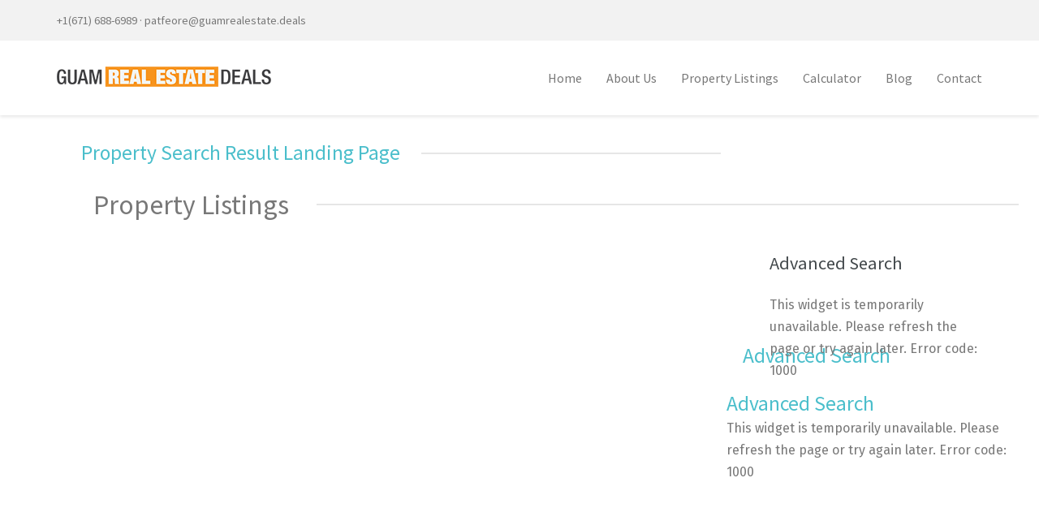

--- FILE ---
content_type: text/html; charset=UTF-8
request_url: https://guamrealestate.deals/idx/155A-155B-East-Nandez-Street-Dededo-GU-96929-mls_23-1896/?OrderBy=-ModificationTimestamp&Limit=10&SavedSearch=20110630230115685996000000&pg=1&p=y&n=y
body_size: 9746
content:
<!DOCTYPE html>
<html lang="en-US">
<head>
<meta charset="UTF-8">
<meta http-equiv="X-UA-Compatible" content="IE=Edge">
<meta name="viewport" content="width=device-width, initial-scale=1">
<link rel="profile" href="http://gmpg.org/xfn/11">
<link rel="pingback" href="https://guamrealestate.deals/xmlrpc.php">
<title>Listing Not Available | </title>
                        <script>
                            /* You can add more configuration options to webfontloader by previously defining the WebFontConfig with your options */
                            if ( typeof WebFontConfig === "undefined" ) {
                                WebFontConfig = new Object();
                            }
                            WebFontConfig['google'] = {families: ['Source+Sans+Pro:400', 'Fira+Sans:400']};

                            (function() {
                                var wf = document.createElement( 'script' );
                                wf.src = 'https://ajax.googleapis.com/ajax/libs/webfont/1.5.3/webfont.js';
                                wf.type = 'text/javascript';
                                wf.async = 'true';
                                var s = document.getElementsByTagName( 'script' )[0];
                                s.parentNode.insertBefore( wf, s );
                            })();
                        </script>
                        <link rel="alternate" type="application/rss+xml" title="Guam Real Estate Deals &raquo; Feed" href="https://guamrealestate.deals/feed/" />
<link rel="alternate" type="application/rss+xml" title="Guam Real Estate Deals &raquo; Comments Feed" href="https://guamrealestate.deals/comments/feed/" />
		<script type="text/javascript">
			window._wpemojiSettings = {"baseUrl":"https:\/\/s.w.org\/images\/core\/emoji\/72x72\/","ext":".png","source":{"concatemoji":"https:\/\/guamrealestate.deals\/wp-includes\/js\/wp-emoji-release.min.js?ver=4.5.32"}};
			!function(e,o,t){var a,n,r;function i(e){var t=o.createElement("script");t.src=e,t.type="text/javascript",o.getElementsByTagName("head")[0].appendChild(t)}for(r=Array("simple","flag","unicode8","diversity"),t.supports={everything:!0,everythingExceptFlag:!0},n=0;n<r.length;n++)t.supports[r[n]]=function(e){var t,a,n=o.createElement("canvas"),r=n.getContext&&n.getContext("2d"),i=String.fromCharCode;if(!r||!r.fillText)return!1;switch(r.textBaseline="top",r.font="600 32px Arial",e){case"flag":return r.fillText(i(55356,56806,55356,56826),0,0),3e3<n.toDataURL().length;case"diversity":return r.fillText(i(55356,57221),0,0),a=(t=r.getImageData(16,16,1,1).data)[0]+","+t[1]+","+t[2]+","+t[3],r.fillText(i(55356,57221,55356,57343),0,0),a!=(t=r.getImageData(16,16,1,1).data)[0]+","+t[1]+","+t[2]+","+t[3];case"simple":return r.fillText(i(55357,56835),0,0),0!==r.getImageData(16,16,1,1).data[0];case"unicode8":return r.fillText(i(55356,57135),0,0),0!==r.getImageData(16,16,1,1).data[0]}return!1}(r[n]),t.supports.everything=t.supports.everything&&t.supports[r[n]],"flag"!==r[n]&&(t.supports.everythingExceptFlag=t.supports.everythingExceptFlag&&t.supports[r[n]]);t.supports.everythingExceptFlag=t.supports.everythingExceptFlag&&!t.supports.flag,t.DOMReady=!1,t.readyCallback=function(){t.DOMReady=!0},t.supports.everything||(a=function(){t.readyCallback()},o.addEventListener?(o.addEventListener("DOMContentLoaded",a,!1),e.addEventListener("load",a,!1)):(e.attachEvent("onload",a),o.attachEvent("onreadystatechange",function(){"complete"===o.readyState&&t.readyCallback()})),(a=t.source||{}).concatemoji?i(a.concatemoji):a.wpemoji&&a.twemoji&&(i(a.twemoji),i(a.wpemoji)))}(window,document,window._wpemojiSettings);
		</script>
		<style type="text/css">
img.wp-smiley,
img.emoji {
	display: inline !important;
	border: none !important;
	box-shadow: none !important;
	height: 1em !important;
	width: 1em !important;
	margin: 0 .07em !important;
	vertical-align: -0.1em !important;
	background: none !important;
	padding: 0 !important;
}
</style>
<link rel='stylesheet' id='fmc_connect-css'  href='https://guamrealestate.deals/wp-content/plugins/flexmls-idx/assets/css/style.css?ver=4.5.32' type='text/css' media='all' />
<link rel='stylesheet' id='flexmls-icons-css'  href='http://cdn.assets.flexmls.com/1.9.6/fonts/flex-icons.css?ver=04092016' type='text/css' media='all' />
<link rel='stylesheet' id='dashicons-css'  href='https://guamrealestate.deals/wp-includes/css/dashicons.min.css?ver=4.5.32' type='text/css' media='all' />
<link rel='stylesheet' id='wp-jquery-ui-dialog-css'  href='https://guamrealestate.deals/wp-includes/css/jquery-ui-dialog.min.css?ver=4.5.32' type='text/css' media='all' />
<link rel='stylesheet' id='main-style-css'  href='https://guamrealestate.deals/wp-content/plugins/category-post-list-widget/css/main.css?ver=4.5.32' type='text/css' media='all' />
<link rel='stylesheet' id='contact-form-7-css'  href='https://guamrealestate.deals/wp-content/plugins/contact-form-7/includes/css/styles.css?ver=4.4.2' type='text/css' media='all' />
<link rel='stylesheet' id='page-list-style-css'  href='https://guamrealestate.deals/wp-content/plugins/page-list/css/page-list.css?ver=5.1' type='text/css' media='all' />
<link rel='stylesheet' id='theme-main-min-css'  href='https://guamrealestate.deals/wp-content/themes/realty/assets/css/theme-main.min.css' type='text/css' media='all' />
<link rel='stylesheet' id='theme-css'  href='https://guamrealestate.deals/wp-content/themes/realty-child/style.css' type='text/css' media='all' />
<link rel='stylesheet' id='print-css'  href='https://guamrealestate.deals/wp-content/themes/realty/print.css' type='text/css' media='print' />
<link rel='stylesheet' id='js_composer_front-css'  href='https://guamrealestate.deals/wp-content/plugins/js_composer/assets/css/js_composer.min.css?ver=4.12' type='text/css' media='all' />
<script type='text/javascript'>
/* <![CDATA[ */
var ajax_object = {"ajax_url":"https:\/\/guamrealestate.deals\/wp-admin\/admin-ajax.php"};
var map_options = {"map_style":""};
/* ]]> */
</script>
<script type='text/javascript' src='https://guamrealestate.deals/wp-includes/js/jquery/jquery.js?ver=1.12.4'></script>
<script type='text/javascript' src='https://guamrealestate.deals/wp-includes/js/jquery/jquery-migrate.min.js?ver=1.4.1'></script>
<script type='text/javascript'>
/* <![CDATA[ */
var fmcAjax = {"ajaxurl":"https:\/\/guamrealestate.deals\/wp-admin\/admin-ajax.php","pluginurl":"https:\/\/guamrealestate.deals\/wp-content\/plugins\/flexmls-idx"};
/* ]]> */
</script>
<script type='text/javascript' src='https://guamrealestate.deals/wp-content/plugins/flexmls-idx/assets/minified/connect.min.js?ver=4.5.32'></script>
<script type='text/javascript' src='https://guamrealestate.deals/wp-content/plugins/flexmls-idx/assets/minified/portal.min.js?ver=4.5.32'></script>
<script type='text/javascript' src='https://guamrealestate.deals/wp-content/plugins/category-post-list-widget/js/jquery.cycle.all.js?ver=4.5.32'></script>
<script type='text/javascript' src='//maps.googleapis.com/maps/api/js?libraries=places&#038;key=AIzaSyD6AAfeETMX_npLpdfsytyTVDKTITkhX1g'></script>
<script type='text/javascript' src='https://guamrealestate.deals/wp-content/themes/realty/lib/js/google-maps/google-maps.min.js'></script>
<link rel='https://api.w.org/' href='https://guamrealestate.deals/wp-json/' />
<link rel="EditURI" type="application/rsd+xml" title="RSD" href="https://guamrealestate.deals/xmlrpc.php?rsd" />
<link rel="wlwmanifest" type="application/wlwmanifest+xml" href="https://guamrealestate.deals/wp-includes/wlwmanifest.xml" /> 
<meta name="generator" content="WordPress 4.5.32" />
<link rel="canonical" href="https://guamrealestate.deals/property-search-result-landing-page/" />
<link rel='shortlink' href='https://guamrealestate.deals/?p=1752' />
<link rel="alternate" type="application/json+oembed" href="https://guamrealestate.deals/wp-json/oembed/1.0/embed?url=https%3A%2F%2Fguamrealestate.deals%2Fproperty-search-result-landing-page%2F" />
<link rel="alternate" type="text/xml+oembed" href="https://guamrealestate.deals/wp-json/oembed/1.0/embed?url=https%3A%2F%2Fguamrealestate.deals%2Fproperty-search-result-landing-page%2F&#038;format=xml" />
<meta name="generator" content="Powered by Visual Composer - drag and drop page builder for WordPress."/>
<!--[if lte IE 9]><link rel="stylesheet" type="text/css" href="https://guamrealestate.deals/wp-content/plugins/js_composer/assets/css/vc_lte_ie9.min.css" media="screen"><![endif]--><!--[if IE  8]><link rel="stylesheet" type="text/css" href="https://guamrealestate.deals/wp-content/plugins/js_composer/assets/css/vc-ie8.min.css" media="screen"><![endif]--><style type="text/css" title="dynamic-css" class="options-output">body, .section-title span{background-color:#ffffff;}#header{background-color:#fff;}.top-header, .top-header a, .site-branding, .site-title a, .site-description a, .primary-menu a{color:#787878;}#header{font-family:"Source Sans Pro";opacity: 1;visibility: visible;-webkit-transition: opacity 0.24s ease-in-out;-moz-transition: opacity 0.24s ease-in-out;transition: opacity 0.24s ease-in-out;}.wf-loading #header,{opacity: 0;}.ie.wf-loading #header,{visibility: hidden;}h1, h2, h3, h4, h5, h6{font-family:"Source Sans Pro";font-weight:400;color:#42484b;opacity: 1;visibility: visible;-webkit-transition: opacity 0.24s ease-in-out;-moz-transition: opacity 0.24s ease-in-out;transition: opacity 0.24s ease-in-out;}.wf-loading h1, h2, h3, h4, h5, h6,{opacity: 0;}.ie.wf-loading h1, h2, h3, h4, h5, h6,{visibility: hidden;}body{font-family:"Fira Sans";font-weight:400;color:#787878;opacity: 1;visibility: visible;-webkit-transition: opacity 0.24s ease-in-out;-moz-transition: opacity 0.24s ease-in-out;transition: opacity 0.24s ease-in-out;}.wf-loading body,{opacity: 0;}.ie.wf-loading body,{visibility: hidden;}#footer{background-color:#252a2b;}#footer-bottom{background-color:#252a2b;}#footer .widget-title, #footer p{color:#ffffff;}</style>		<style>
			/* Theme Option: Color Accent */
			
			
						.property-image-container,
			.property-image-container .property-item,
			.property-image-container .loader-container {
				height: 600px;
			}

			.text-primary {
				color: #43becc;
			}

						.btn-primary,
			.btn-primary:focus,
			input[type='submit'],
			.acf-button.blue,
			/*.primary-tooltips .tooltip-inner,*/
			.property-item .property-excerpt::after,
			.property-item.featured .property-title::after,
			#pagination .page-numbers li a:hover,
			#pagination .page-numbers li span:hover,
			#pagination .page-numbers li i:hover,
			#page-banner .banner-title:after,
			.map-wrapper .map-controls .control.active,
			.map-wrapper .map-controls .control:hover,
			.datepicker table tr td.active.active,
			.datepicker table tr td.active:hover.active,
			.noUi-connect {
				background-color: #43becc;
			}
			@media(min-width:992px) {
				.sub-menu li.current-menu-item,
				.sub-menu li:hover {
					background-color: #43becc;
				}
			}

			input:focus,
			.form-control:focus,
			input:active,
			.form-control:active,
			ul#sidebar li.widget .wpcf7 textarea:focus,
			#footer li.widget .wpcf7 textarea:focus,
			ul#sidebar li.widget .wpcf7 input:not([type='submit']):focus,
			#footer li.widget .wpcf7 input:not([type='submit']):focus,
			.chosen-container.chosen-container-active .chosen-single, .chosen-container .chosen-drop {
				border-color: #43becc			}

			/*
			.primary-tooltips .tooltip.top .tooltip-arrow,
			.arrow-down,
			.sticky .entry-header {
				border-top-color: #43becc;
			}

			.primary-tooltips .tooltip.right .tooltip-arrow,
			.arrow-left {
				border-right-color: #43becc;
			}

			.primary-tooltips .tooltip.bottom .tooltip-arrow,
			.arrow-up {
				border-bottom-color: #43becc;
			}

			.primary-tooltips .tooltip.left .tooltip-arrow,
			.arrow-right,
			.property-slider .description .arrow-right {
				border-left-color: #43becc;
			}
			*/

			.property-slider .title { background-color: #43becc; }
			.property-slider .description .arrow-right { border-left-color: #43becc; }
			.property-slider .description .arrow-left { border-right-color: #43becc; }
			.input--filled label::before, .form-control:focus + label::before { border-color: #43becc !important }

			.rtl .property-slider .description .arrow-right { border-right-color: #43becc; border-left-color: transparent !important; }

			/* Theme Option: Color Header */
			.top-header,
			.top-header a,
			.site-branding,
			.site-title a,
			.site-description a,
			.primary-menu a {
				color: #787878;
			}
			.blog > #header {
    margin-bottom: 40px;
}



.nivoSlider {
    max-height: 680px;
    
}

			
		</style>
		<noscript><style type="text/css"> .wpb_animate_when_almost_visible { opacity: 1; }</style></noscript>
<!--[if lt IE 9]>
<script src="https://guamrealestate.deals/wp-content/themes/realty/lib/js/html5.js"></script>
<![endif]-->

</head>

<body class="page page-id-1752 page-template page-template-template-idx page-template-template-idx-php wpb-js-composer js-comp-ver-4.12 vc_responsive flexmls_connect__listing_details_page">


<header id="header">

	
	<div class="top-header">
		<div class="container">
							<div class="top-header-sidebar">
								<div class="textwidget"><a href="tel:16716886989">+1(671) 688-6989</a> · <a href="mailto:patfeore@guamrealestate.deals">patfeore@guamrealestate.deals</a></div>
						</div>
			
							<div class="top-header-links primary-tooltips">
					

	
			<a href="https://guamrealestate.deals/property-search-result-landing-page/" data-toggle="modal">Submit Property</a>
	
	<a href="#login-modal" data-toggle="modal">Login</a>

				</div>
		  		</div>
	</div>

  <div class="container">
		<div class="site-branding">
			
		  					<p class="site-title"><a href="https://guamrealestate.deals/" rel="home"><img width="264" height="25" src="https://guamrealestate.deals/wp-content/uploads/2015/10/logo-1.jpg" class="site-logo" alt="logo" /></a></p>
			
	    	    <a id="toggle-navigation" class="navbar-togglex" href="#"><i></i></a>
			<div class="mobile-menu-overlay hide"></div>
    </div>

		<nav class="main-navigation" id="navigation">
			<ul id="menu-main-menu" class="primary-menu"><li id="menu-item-1339" class="menu-item menu-item-type-post_type menu-item-object-page menu-item-1339"><a href="https://guamrealestate.deals/">Home</a></li>
<li id="menu-item-1477" class="menu-item menu-item-type-post_type menu-item-object-page menu-item-1477"><a href="https://guamrealestate.deals/about-us/">About Us</a></li>
<li id="menu-item-1379" class="menu-item menu-item-type-post_type menu-item-object-page menu-item-1379"><a href="https://guamrealestate.deals/property-listings/">Property Listings</a></li>
<li id="menu-item-1740" class="menu-item menu-item-type-post_type menu-item-object-page menu-item-1740"><a href="https://guamrealestate.deals/calculator/">Calculator</a></li>
<li id="menu-item-1800" class="menu-item menu-item-type-post_type menu-item-object-page menu-item-1800"><a href="https://guamrealestate.deals/blog/">Blog</a></li>
<li id="menu-item-1217" class="menu-item menu-item-type-post_type menu-item-object-page menu-item-1217"><a href="https://guamrealestate.deals/contact/">Contact</a></li>
</ul>		</nav>
  </div>

</header>

<div id="content">

	    
	<div class="container">
	<div class="row">

					<div class="col-sm-8 col-md-9">
		
			<div id="main-content" class="content-box">
				<h3 class="section-title"><span>Property Search Result Landing Page</span></h3>
        
				<div class="container"><div class="vc_row vc_row-fluid boxed"><div class="wpb_column vc_column_container vc_col-sm-12"><div class="vc_column-inner "><div class="wpb_wrapper"><h1 class="section-title style1 text-left"><span>Property Listings</span></h1></div></div></div></div></div><div class="container"><div class="vc_row vc_row-fluid boxed"><div class="propertylistings wpb_column vc_column_container vc_col-sm-8"><div class="vc_column-inner "><div class="wpb_wrapper">
	<div class="wpb_text_column wpb_content_element  propertylistings">
		<div class="wpb_wrapper">
			

		</div>
	</div>
</div></div></div><div class="sidebar wpb_column vc_column_container vc_col-sm-4"><div class="vc_column-inner "><div class="wpb_wrapper"><div class="vc_empty_space"  style="height: 150px" ><span class="vc_empty_space_inner"></span></div>

	<div class="wpb_text_column wpb_content_element ">
		<div class="wpb_wrapper">
			<h3 style="margin-left: 20px;">Advanced Search</h3>
<h3>Advanced Search</h3>This widget is temporarily unavailable.  Please refresh the page or try again later.  Error code: 1000

		</div>
	</div>
</div></div></div></div></div>
<style type='text/css'> .nocomments { display:none; }</style>			</div>

		</div>

					<div class="col-sm-4 col-md-3 sidebar">
				<ul id="sidebar">
					<li class="widget widget_text"><div class="widget-content"><div class="empty-title">			<div class="textwidget"><h3>Advanced Search</h3><div style="height:100px; display:block">&nbsp;</div></div>
		</div></li><li class="widget widget_fmcsearch"><div class="widget-content"><h5 class="widget-title">Advanced Search</h5>This widget is temporarily unavailable.  Please refresh the page or try again later.  Error code: 1000</div></li>				</ul>
			</div>
		

	</div>
	</div>

</div><!-- #content -->



	<footer class="site-footer" id="footer">

		      <div class="site-footer-top" id="footer-top">
        <div class="container">
          <div class="row">
          <div class="col-sm-4"><ul class="list-unstyled"><li class="widget widget_text"><div class="widget-content"><h5 class="widget-title">Get started with Realty</h5>			<div class="textwidget"><img src="https://guamrealestate.deals/wp-content/uploads/2015/10/pat-1.jpg">
<br/>
<div style=' font-weight:bold; font-size:16px'><a href="https://www.facebook.com/patricia.feore" target="_blank">Patricia Feore</a></div>
<div style='font-style:italic;line-height:22px' >REALTOR, Associate Broker<br/>
CRS/ABR/ePro/MRP
</div></div>
		</div></li></ul></div><div class="col-sm-4"><ul class="list-unstyled"><li class="widget widget_text"><div class="widget-content"><h5 class="widget-title">Quick Search</h5>			<div class="textwidget"></div>
		</div></li><li class="widget widget_fmcsearch"><div class="widget-content"><h5 class="widget-title">Quick Search</h5>This widget is temporarily unavailable.  Please refresh the page or try again later.  Error code: 1000</div></li></ul></div><div class="col-sm-4"><ul class="list-unstyled"><li class="widget widget_fmcphotos"><div class="widget-content"><h5 class="widget-title">Featured Property</h5>This widget is temporarily unavailable.  Please refresh the page or try again later.  Error code: 1000</div></li></ul></div>          </div>
        </div>
      </div>
		    <div class="container">
    	<div class="row" style="border-top:1px solid #394041; padding-top:20px">
      	<div class="col-sm-12">
        	<p style="font-size:12px">All properties are subject to prior sale, exchange or withdrawal. Neither listing broker(s) nor displaying broker, nor the GUAM ASSOCIATION OF REALTORS, INC. Multiple Listing Service shall be responsible for any typographical errors, misinformation, or misprints. Copyright 2026 GUAM ASSOCIATION OF REALTORS, INC. Multiple Listing Service. All rights reserved.</p>
        </div>
      </div>
    </div>
		
	</footer>


<script type="text/javascript">
jQuery(document).ready(function() {
  
  //para sa makulit na search result page
  // jQuery('.flexmls_connect__page_content').addClass('propertylistings');
  
	jQuery('.home-propertylistings .flexmls_connect__sr_result').addClass('col-lg-4');
  jQuery('.propertylistings .flexmls_connect__sr_result').addClass('col-lg-12');
 
  jQuery('.content_wrapper').css('min-height', jQuery(window).height());
  
  // make the city working 
   jQuery('.city_select').change(function(){
          var city = '&City='+jQuery(this).val();
          jQuery('.flexmls_connect__search_field input.as-values').val(city);
   });
  
  jQuery('.content-box').addClass('propertylistings');
  /* to make properties displayed in 3 columns per each row - homepage properties display */
   var divs = jQuery("div > .home-propertylistings .flexmls_connect__sr_result");
    for(var i = 0; i < divs.length; i+=3) {
      divs.slice(i, i+3).wrapAll("<div class='row'></div>");
    }
  
 // make this ONE column for property listings page, instead of 3 columns
  var propertylistingrow = jQuery("div > .propertylistings .flexmls_connect__sr_result");
    for(var k = 0; k < propertylistingrow.length; k+=1) {
      propertylistingrow.slice(k, k+1).wrapAll("<div class='row'></div>");
    }
  
  
  // to make the property type and location of search form in home page ONLY in two columns 
  jQuery('.home-propertylistings .should-be-col-6').addClass('col-md-6');
  jQuery('.home-propertylistings .flexmls_connect__search_field').addClass('col-md-6'); 

  
   // to make property search fields displayed in 2 columns per each row, instead of one IF horizontal 
   var searchfieldrow = jQuery("div > .home-search .flexmls_connect__search_field");
    for(var j = 0; j < searchfieldrow.length; j+=2) {
      searchfieldrow.slice(j, j+2).wrapAll("<div class='row'></div>");
    }
  
  /* jQuery("select#city_select_about_us").change(function() {
        window.location = jQuery(this).find("option:selected").val();
      }); */
  
  jQuery("input#city_select_about_us_submit").click(function() {
        window.location = jQuery('select#city_select_about_us').find("option:selected").val();
      });
	
});
</script>
<script type='text/javascript' src='https://guamrealestate.deals/wp-includes/js/jquery/ui/core.min.js?ver=1.11.4'></script>
<script type='text/javascript' src='https://guamrealestate.deals/wp-includes/js/jquery/ui/widget.min.js?ver=1.11.4'></script>
<script type='text/javascript' src='https://guamrealestate.deals/wp-includes/js/jquery/ui/mouse.min.js?ver=1.11.4'></script>
<script type='text/javascript' src='https://guamrealestate.deals/wp-includes/js/jquery/ui/resizable.min.js?ver=1.11.4'></script>
<script type='text/javascript' src='https://guamrealestate.deals/wp-includes/js/jquery/ui/draggable.min.js?ver=1.11.4'></script>
<script type='text/javascript' src='https://guamrealestate.deals/wp-includes/js/jquery/ui/button.min.js?ver=1.11.4'></script>
<script type='text/javascript' src='https://guamrealestate.deals/wp-includes/js/jquery/ui/position.min.js?ver=1.11.4'></script>
<script type='text/javascript' src='https://guamrealestate.deals/wp-includes/js/jquery/ui/dialog.min.js?ver=1.11.4'></script>
<script type='text/javascript' src='https://guamrealestate.deals/wp-content/plugins/contact-form-7/includes/js/jquery.form.min.js?ver=3.51.0-2014.06.20'></script>
<script type='text/javascript'>
/* <![CDATA[ */
var _wpcf7 = {"loaderUrl":"https:\/\/guamrealestate.deals\/wp-content\/plugins\/contact-form-7\/images\/ajax-loader.gif","recaptchaEmpty":"Please verify that you are not a robot.","sending":"Sending ..."};
/* ]]> */
</script>
<script type='text/javascript' src='https://guamrealestate.deals/wp-content/plugins/contact-form-7/includes/js/scripts.js?ver=4.4.2'></script>
<script type='text/javascript' src='https://guamrealestate.deals/wp-content/themes/realty/assets/js/theme-main.min.js'></script>
<script type='text/javascript' src='https://guamrealestate.deals/wp-includes/js/wp-embed.min.js?ver=4.5.32'></script>
<script type='text/javascript' src='https://guamrealestate.deals/wp-content/plugins/js_composer/assets/js/dist/js_composer_front.min.js?ver=4.12'></script>

<div class="modal fade" id="login-modal" tabindex="-1" role="dialog" aria-labelledby="Login" aria-hidden="true">
  <div class="modal-dialog login-modal-content">
    <div class="modal-content">

      <div class="modal-header">
      	<button type="button" class="close" data-dismiss="modal"><span aria-hidden="true">&times;</span><span class="screen-reader-text">Close</span></button>
      </div>

      <div class="modal-body">
				
		<ul class="nav nav-tabs" role="tablist" style="margin-bottom: 1em;">
			<li class="active"><a href="#tab-login" role="tab" data-toggle="tab">Login</a></li>
			  	</ul>

		<div class="tab-content">

			<div class="tab-pane active" id="tab-login">

					        <p id="msg-login-to-add-favorites" class="alert alert-info hide"><small>You have to be logged in to use this feature.</small></p>
        
				
				<p class="alert alert-info">Username & password: "demo"</p>
		<form name="loginform" id="loginform" action="https://guamrealestate.deals/wp-login.php" method="post">
			
			<p class="login-username">
				<label for="user_login"></label>
				<input type="text" name="log" id="user_login" class="input" value="" size="20" />
			</p>
			<p class="login-password">
				<label for="user_pass"></label>
				<input type="password" name="pwd" id="user_pass" class="input" value="" size="20" />
			</p>
			
			<p class="login-remember"><label><input name="rememberme" type="checkbox" id="rememberme" value="forever" /> Remember Me</label></p>
			<p class="login-submit">
				<input type="submit" name="wp-submit" id="wp-submit-login" class="button-primary" value="Log In" />
				<input type="hidden" name="redirect_to" value="https://guamrealestate.deals/idx/155A-155B-East-Nandez-Street-Dededo-GU-96929-mls_23-1896/?OrderBy=-ModificationTimestamp&#038;Limit=10&#038;SavedSearch=20110630230115685996000000&#038;pg=1&#038;p=y&#038;n=y" />
			</p>
			<a href="https://guamrealestate.deals/wp-login.php?action=lostpassword&redirect_to=https://guamrealestate.deals/property-search-result-landing-page/">Lost Password?</a>
		</form>
				<script>
				(function($) {
				  "use strict";
					$(document).ready(function() {
						$('#user_login').attr( 'placeholder', 'Username or email' );
						$('#user_pass').attr( 'placeholder', 'Password' );
					});
				})(jQuery);
				</script>

				
			</div>

			
		</div>

		      </div>

    </div>
  </div>
</div>	<script>
		jQuery(document).ready(function($) {

			// Social Sharing and video pop up
			video_and_social_share();

			jQuery('.search-results-view i').on('click',function() {
			  jQuery('.search-results-view i').removeClass('active');
			  jQuery(this).toggleClass('active');
			  jQuery('.property-items').fadeTo( 300 , 0, function() {
			  jQuery(this).fadeTo( 300, 1 );
			});

			setTimeout(function() {
				jQuery('.property-items').attr( 'data-view', jQuery('.search-results-view i.active').attr('data-view') );
			}, 300);

			});

			
			
		}); // END document.ready

		jQuery(window).load(function() {

			var heightWindow = jQuery(window).height();
			var heightHeader = jQuery('#header').height();
			var heightFullscreen = heightWindow - heightHeader;

						
			
										if ( jQuery('.property-image-container').hasClass('cut') ) {
					jQuery('.property-image-container .property-image, .property-image-container iframe').css( 'height', 600 );
				}
			
										jQuery('body.single-property .property-image').magnificPopup({
					type: 		'image',
					gallery: 	{
						enabled: 	true,
						tPrev: 		'',
						tNext: 		'',
						tCounter: '%curr% | %total%'
					}
				});
			
			
							jQuery('.datepicker').datepicker({
				language: 'en',
				autoclose: true,
				isRTL: false,
				format: 'yyyymmdd',
				});
			
			
			// Price Range
			if ( jQuery('.price-range-slider').length ) {

				var priceFormat;
				var priceSlider = document.getElementById('price-range-slider');
				noUiSlider.create(priceSlider, {

					start: [ 0, 1000000 ],
					step: 10000,
					range: {
						'min': [  0 ],
						'max': [  1000000 ]
					},
					format: wNumb({
						decimals: 0,
						thousand: ',',						prefix: '$',					}),

					connect: true,
					animate: true,
					

				});

				priceFormat = wNumb({
					decimals: 0,

					thousand: ',',					prefix: '$',				});

				var priceValues = [
					document.getElementById('price-range-min'),
					document.getElementById('price-range-max')
				];

				var inputValues = [
					document.getElementById('price-range-min'),
					document.getElementById('price-range-max')
				];

				priceSlider.noUiSlider.on('update', function( values, handle ) {

					priceValues[handle].innerHTML = values[handle];
					var min_price = priceFormat.from( values[0] );
					var max_price = priceFormat.from( values[1] );
					jQuery('.property-search-price-range-min').val(min_price);
					jQuery('.property-search-price-range-max').val(max_price);

				});

				priceSlider.noUiSlider.on('change', function( values, handle ) {

					loader();

					priceValues[handle].innerHTML = values[handle];
					var min_price = priceFormat.from( values[0] );
					var max_price = priceFormat.from( values[1] );
					jQuery('.property-search-price-range-min').val(min_price);
					jQuery('.property-search-price-range-max').val(max_price);

					removeMarkers();
					tt_ajax_search_results();

				});

			} // END .price-range-slider

			// AJAX
			function tt_ajax_search_results() {
				"use strict";
				if ( jQuery('.property-search-feature') ) {
					var feature = [];
					jQuery('.property-search-feature:checked').each(function() {
					  feature.push( jQuery(this).val() );
					});
				}
				var ajaxData = jQuery('.property-search-form').first().serialize() + "&action=tt_ajax_search&base=" + window.location.pathname;
				jQuery.ajax({

				  type: 'GET',
				  url: ajax_object.ajax_url,
				  data: ajaxData,
				  success: function (response) {
					  jQuery('.loader-container').fadeOut();
				    jQuery('.property-items').html(response);
						video_and_social_share();
				  },
				  error: function () {
				  	console.log( 'failed' );
				  }

				});

			}

			// Remove Map Markers & Marker Cluster
			function removeMarkers() {
				// http://google-maps-utility-library-v3.googlecode.com/svn/trunk/markerclusterer/examples/speed_test.js
			  if(typeof newMarkers != 'undefined'){
			    for( i = 0; i < newMarkers.length; i++ ) {
				  newMarkers[i].setMap(null);
					// Close Infoboxes
				  if ( newMarkers[i].infobox.getVisible() ) {
					newMarkers[i].infobox.hide();
				  }
			    }
			    if ( markerCluster ) {
				  markerCluster.clearMarkers();
			    }
			    markers = [];
			    newMarkers = [];
			    bounds = [];
			  }

			}

			// Fire Search Results Ajax On Search Field Change (Exclude Datepicker)
			jQuery('.property-search-form select, .property-search-form input').not('.datepicker').on('change',function() {
				loader();
				if ( jQuery('.google-map').length > 0 ) {
					removeMarkers();
				}
				tt_ajax_search_results();
			});

			// Fire Search Results Ajax On Search Field "Datepicker" Change
			jQuery('.property-search-form input.datepicker').on('changeDate', function() {
				loader();
				if ( jQuery('.google-map').length > 0 ) {
					removeMarkers();
				}
				tt_ajax_search_results();
			});

			function loader() {
				jQuery('.property-items').addClass('loading');
				jQuery('.property-items').html('<div class="loader-container"><div class="svg-loader"></div></div>');
			}

			// AJAX script for pagination
			jQuery(function($) {
				$('.pagination-ajax a').live('click',function(e){
					e.preventDefault();

					var link_page = $(this).attr('href');
					var page_number =  $(this).text();

					if($(this).hasClass( "next" )){
						var next_from = parseInt($('.pagination-ajax li span').text());
						page_number = next_from + 1;
					}

					if($(this).hasClass( "prev" )){
						var prev_from = parseInt($('.pagination-ajax li span').text());
						page_number = prev_from - 1;
					}

					$('.property-items').fadeOut(500);
					removeMarkers();

					var ajaxData = jQuery('.property-search-form').first().serialize() + "&action=tt_ajax_search&base=" + window.location.pathname + "&pagenumber=" + page_number;
					//console.log(ajaxData);
					$.ajax({
						type: 'GET',
						url: ajax_object.ajax_url,
						data: ajaxData,
						success: function (response) {
							$(".property-items").html(response);
							$(".property-items").fadeIn(500);
							window.history.pushState(".property-items", "Properties",link_page );
						},
						error: function () {
						console.log( 'failed' );
						}
					});

				});
			});

			// END AJAX script for pagination

		}); // END window.load

		
					jQuery('.menu-item-has-children, .menu-item-language').click(function() {
			  if ( jQuery('body').hasClass('show-nav') ) {
			    jQuery(this).find('.sub-menu').toggleClass('open');
			  }
			});
		
		
	</script>
	
		<script>
		
		jQuery('.container').on("click",'.add-to-favorites',function() {

							jQuery('#msg-login-to-add-favorites').removeClass('hide');
				jQuery('a[href="#tab-login"]').tab('show');
				jQuery('#login-modal').modal();
				jQuery('#login-modal').on('hidden.bs.modal', function () {
					jQuery('#msg-login-to-add-favorites').addClass('hide');
				});
			
		});
		</script>

	
		<script>
		jQuery('.container').on("click",'.add-to-follow',function() {

								jQuery('a[href="#tab-login"]').tab('show');
					jQuery('#login-modal').modal();
					jQuery('#msg-login-to-add-follow').removeClass('hide');
					jQuery('#msg-login-to-add-follow').addClass('hide');
				
			});
		</script>

			<script>
		// Check If item Already In Favorites Array
		function inArray(needle, haystack) {
	    var length = haystack.length;
	    for( var i = 0; i < length; i++ ) {
	      if(haystack[i] == needle) return true;
	    }
	    return false;
		}

		if ( !store.enabled ) {
			throw new Error("Local storage is not supported by your browser. Please disable \&quot;Private Mode\&quot;, or upgrade to a modern browser.");
	  }

		jQuery('.container').on('click', '.compare-property', function() {

			jQuery('#compare-properties-popup').show();

		  // Check If Browser Supports LocalStorage
			if ( !store.enabled ) {
		    throw new Error("Local storage is not supported by your browser. Please disable \"Private Mode\", or upgrade to a modern browser.");
		  }

		  if ( store.get('comparison') ) {

				var getComparisonAll = store.get('comparison');
				var propertyToCompare = jQuery(this).attr('data-compare-id');

				// Add To Comparison, If Its Not Already In It
				if ( !inArray( propertyToCompare, getComparisonAll ) && getComparisonAll.length < 4 ) {
					getComparisonAll.push( propertyToCompare );
				}

				store.set( 'comparison', getComparisonAll );
				comparisonLength = getComparisonAll.length;

			} else {

				var arrayComparison = [];
				arrayComparison.push( jQuery(this).attr('data-compare-id') );
				store.set( 'comparison', arrayComparison );
				var comparisonLength = store.get('comparison').length;

			}

			console.log( store.get('comparison') );

			// Update Comparison Popup Thumbnails
			var properties;
			properties = store.get('comparison');

			jQuery.ajax({
			  type: 'GET',
			  url: ajax_object.ajax_url,
			  data: {
			    'action'          :   'tt_ajax_property_comparison_thumbnails', // WP Function
			    'properties'      :   properties
			  },
			  success: function(response) {
			  	// If Temporary Favorites Found, Show Them
			  	if ( store.get('comparison') != "" ) {
			  		jQuery('#compare-properties-thumbnails').html(response);
			  		// Show Max. Message
			  		if ( comparisonLength == 4 ) {
							jQuery('#compare-properties-popup .alert').toggleClass('hide');
						}
			  	}
			  }
			});

		});
		</script>
	
</body>
</html>

--- FILE ---
content_type: text/css
request_url: https://guamrealestate.deals/wp-content/plugins/flexmls-idx/assets/css/style.css?ver=4.5.32
body_size: 8538
content:
#flexmls_connect__colorbox,#flexmls_connect__cboxOverlay,#flexmls_connect__cboxWrapper{position:absolute;top:0;left:0;z-index:9999;overflow:hidden}#flexmls_connect__cboxWrapper{max-width:none}#flexmls_connect__cboxOverlay{position:fixed;width:100%;height:100%}#flexmls_connect__cboxMiddleLeft,#flexmls_connect__cboxBottomLeft{clear:left}#flexmls_connect__cboxContent{position:relative}#flexmls_connect__cboxLoadedContent{overflow:auto;-webkit-overflow-scrolling:touch}#flexmls_connect__cboxTitle{margin:0}#flexmls_connect__cboxLoadingOverlay,#flexmls_connect__cboxLoadingGraphic{position:absolute;top:0;left:0;width:100%;height:100%}#flexmls_connect__cboxPrevious,#flexmls_connect__cboxNext,#flexmls_connect__cboxClose,#flexmls_connect__cboxSlideshow{cursor:pointer}.flexmls_connect__cboxPhoto{float:left;margin:auto;border:0;display:block;max-width:none;-ms-interpolation-mode:bicubic}.flexmls_connect__cboxIframe{width:100%;height:100%;display:block;border:0;padding:0;margin:0}#flexmls_connect__colorbox,#flexmls_connect__cboxContent,#flexmls_connect__cboxLoadedContent{box-sizing:content-box;-moz-box-sizing:content-box;-webkit-box-sizing:content-box}#flexmls_connect__cboxOverlay{background:url(../images/overlay.png) repeat 0 0;opacity:0.9;filter:alpha(opacity=90)}#flexmls_connect__colorbox{outline:0}#flexmls_connect__cboxTopLeft{width:21px;height:21px;background:url(../images/controls.png) no-repeat -101px 0}#flexmls_connect__cboxTopRight{width:21px;height:21px;background:url(../images/controls.png) no-repeat -130px 0}#flexmls_connect__cboxBottomLeft{width:21px;height:21px;background:url(../images/controls.png) no-repeat -101px -29px}#flexmls_connect__cboxBottomRight{width:21px;height:21px;background:url(../images/controls.png) no-repeat -130px -29px}#flexmls_connect__cboxMiddleLeft{width:21px;background:url(../images/controls.png) left top repeat-y}#flexmls_connect__cboxMiddleRight{width:21px;background:url(../images/controls.png) right top repeat-y}#flexmls_connect__cboxTopCenter{height:21px;background:url(../images/border.png) 0 0 repeat-x}#flexmls_connect__cboxBottomCenter{height:21px;background:url(../images/border.png) 0 -29px repeat-x}#flexmls_connect__cboxContent{background:#fff;overflow:hidden}.flexmls_connect__cboxIframe{background:#fff}#flexmls_connect__cboxError{padding:50px;border:1px solid #ccc}#flexmls_connect__cboxLoadedContent{margin-bottom:28px}#flexmls_connect__cboxTitle{position:absolute;bottom:4px;left:0;text-align:center;width:100%;color:#949494}#flexmls_connect__cboxCurrent{position:absolute;bottom:4px;left:58px;color:#949494}#flexmls_connect__cboxLoadingOverlay{background:url(../images/loading_background.png) no-repeat center center}#flexmls_connect__cboxLoadingGraphic{background:url(../images/loading.gif) no-repeat center center}#flexmls_connect__cboxPrevious,#flexmls_connect__cboxNext,#flexmls_connect__cboxSlideshow,#flexmls_connect__cboxClose{border:0;padding:0;margin:0;overflow:visible;width:auto;background:none}#flexmls_connect__cboxPrevious:active,#flexmls_connect__cboxNext:active,#flexmls_connect__cboxSlideshow:active,#flexmls_connect__cboxClose:active{outline:0}#flexmls_connect__cboxSlideshow{position:absolute;bottom:4px;right:30px;color:#0092ef}#flexmls_connect__cboxPrevious{position:absolute;bottom:0;left:0;background:url(../images/controls.png) no-repeat -75px 0;width:25px;height:25px;text-indent:-9999px}#flexmls_connect__cboxPrevious:hover{background-position:-75px -25px}#flexmls_connect__cboxNext{position:absolute;bottom:0;left:27px;background:url(../images/controls.png) no-repeat -50px 0;width:25px;height:25px;text-indent:-9999px}#flexmls_connect__cboxNext:hover{background-position:-50px -25px}#flexmls_connect__cboxClose{position:absolute;bottom:0;right:0;background:url(../images/controls.png) no-repeat -25px 0;width:25px;height:25px;text-indent:-9999px}#flexmls_connect__cboxClose:hover{background-position:-25px -25px}.flexmls_connect__cboxIE #flexmls_connect__cboxTopLeft,.flexmls_connect__cboxIE #flexmls_connect__cboxTopCenter,.flexmls_connect__cboxIE #flexmls_connect__cboxTopRight,.flexmls_connect__cboxIE #flexmls_connect__cboxBottomLeft,.flexmls_connect__cboxIE #flexmls_connect__cboxBottomCenter,.flexmls_connect__cboxIE #flexmls_connect__cboxBottomRight,.flexmls_connect__cboxIE #flexmls_connect__cboxMiddleLeft,.flexmls_connect__cboxIE #flexmls_connect__cboxMiddleRight{filter:progid:DXImageTransform.Microsoft.gradient(startColorstr=#00FFFFFF,endColorstr=#00FFFFFF)}.flexmls_connect__page_content button,.flexmls_connect__sr_detail button,.flexmls_connect__button{background:#fcfcfc;background:-moz-linear-gradient(top, #fcfcfc 0%, #e6e6e6 100%);background:-webkit-gradient(linear, left top, left bottom, color-stop(0%, #fcfcfc), color-stop(100%, #e6e6e6));background:-webkit-linear-gradient(top, #fcfcfc 0%, #e6e6e6 100%);background:-o-linear-gradient(top, #fcfcfc 0%, #e6e6e6 100%);background:-ms-linear-gradient(top, #fcfcfc 0%, #e6e6e6 100%);background:linear-gradient(top, #fcfcfc 0%, #e6e6e6 100%);-moz-border-radius:4px;-webkit-border-radius:4px;border-radius:4px;background-clip:padding-box;color:#000;padding:.3em .8em;font-size:11px;cursor:pointer;white-space:nowrap;margin:0 2px 2px 0;border:1px solid #afafaf;vertical-align:middle}.flexmls_connect__page_content button:hover,.flexmls_connect__sr_detail button:hover,.flexmls_connect__button:hover{background:#fefefe;background:-moz-linear-gradient(top, #fefefe 0%, #f3f3f3 100%);background:-webkit-gradient(linear, left top, left bottom, color-stop(0%, #fefefe), color-stop(100%, #f3f3f3));background:-webkit-linear-gradient(top, #fefefe 0%, #f3f3f3 100%);background:-o-linear-gradient(top, #fefefe 0%, #f3f3f3 100%);background:-ms-linear-gradient(top, #fefefe 0%, #f3f3f3 100%);background:linear-gradient(top, #fefefe 0%, #f3f3f3 100%);color:#000}.flexmls_connect__page_content button:active,.flexmls_connect__sr_detail button:active,.flexmls_connect__button:active{-moz-box-shadow:0 1px 0 rgba(255,255,255,0.3),0 1px 3px rgba(0,0,0,0.7) inset;-webkit-box-shadow:0 1px 0 rgba(255,255,255,0.3),0 1px 3px rgba(0,0,0,0.7) inset;box-shadow:0 1px 0 rgba(255,255,255,0.3),0 1px 3px rgba(0,0,0,0.7) inset;opacity:1}.flexmls_connect__page_content button.colored,.flexmls_connect__sr_detail button.colored{background:#7a9be2;background:-moz-linear-gradient(top, #7a9be2 0%, #5069c3 100%);background:-webkit-gradient(linear, left top, left bottom, color-stop(0%, #7a9be2), color-stop(100%, #5069c3));background:-webkit-linear-gradient(top, #7a9be2 0%, #5069c3 100%);background:-o-linear-gradient(top, #7a9be2 0%, #5069c3 100%);background:-ms-linear-gradient(top, #7a9be2 0%, #5069c3 100%);background:linear-gradient(top, #7a9be2 0%, #5069c3 100%);border:1px solid #5069c3;color:#fff;text-shadow:1px 1px 2px #000}.flexmls_connect__page_content button.colored:hover,.flexmls_connect__sr_detail button.colored:hover{background:#94afe8;background:-moz-linear-gradient(top, #94afe8 0%, #7387cf 100%);background:-webkit-gradient(linear, left top, left bottom, color-stop(0%, #94afe8), color-stop(100%, #7387cf));background:-webkit-linear-gradient(top, #94afe8 0%, #7387cf 100%);background:-o-linear-gradient(top, #94afe8 0%, #7387cf 100%);background:-ms-linear-gradient(top, #94afe8 0%, #7387cf 100%);background:linear-gradient(top, #94afe8 0%, #7387cf 100%)}.flexmls_connect__page_content button img,.flexmls_connect__sr_detail button img{margin:0;margin-right:3px}tr.flexmls_connect__zebra:nth-child(2n){background-color:#EDEDED}.flexmls_connect__photo_switcher button{vertical-align:middle;text-align:center}.flexmls_connect__photo_switcher button img{border:0;width:6px;height:11px;margin:2px}.flexmls_connect__search ul.as-selections{list-style-type:none !important;border-top:1px solid #888 !important;border-bottom:1px solid #b6b6b6 !important;border-left:1px solid #aaa !important;border-right:1px solid #aaa !important;padding:4px 0 4px 4px !important;margin:0 !important;overflow:auto !important;background-color:#fff !important;box-shadow:inset 0 1px 2px #888 !important;-webkit-box-shadow:inset 0 1px 2px #888 !important;-moz-box-shadow:inset 0 1px 2px #888 !important}.flexmls_connect__search ul.as-selections.loading{background-color:#eee}.flexmls_connect__search ul.as-selections li{float:left;margin:1px 4px 1px 0;list-style-type:none !important}.flexmls_connect__search ul.as-selections li.as-selection-item{color:#2b3840 !important;font-size:13px !important;font-family:"Lucida Grande", arial, sans-serif !important;text-shadow:0 1px 1px #fff !important;background-color:#ddeefe !important;background-image:-webkit-gradient(linear, 0% 0%, 0% 100%, from(#ddeefe), to(#bfe0f1)) !important;border:1px solid #acc3ec !important;border-top-color:#c0d9e9 !important;padding:2px 7px 2px 10px !important;border-radius:12px !important;-webkit-border-radius:12px !important;-moz-border-radius:12px !important;box-shadow:0 1px 1px #e4edf2 !important;-webkit-box-shadow:0 1px 1px #e4edf2 !important;-moz-box-shadow:0 1px 1px #e4edf2 !important;user-select:none !important;-webkit-user-select:none !important;-moz-user-select:none !important}.flexmls_connect__search ul.as-selections li.as-selection-item:last-child{margin-left:30px}.flexmls_connect__search ul.as-selections li.as-selection-item a.as-close{float:right;margin:1px 0 0 7px;padding:0 2px;cursor:pointer;color:#5491be;font-family:"Helvetica", helvetica, arial, sans-serif;font-size:14px;font-weight:bold;text-shadow:0 1px 1px #fff;-webkit-transition:color .1s ease-in}.flexmls_connect__search ul.as-selections li.as-selection-item.blur{color:#666666;background-color:#f4f4f4;background-image:-webkit-gradient(linear, 0% 0%, 0% 100%, from(#f4f4f4), to(#d5d5d5));border-color:#bbb;border-top-color:#ccc;box-shadow:0 1px 1px #e9e9e9;-webkit-box-shadow:0 1px 1px #e9e9e9;-moz-box-shadow:0 1px 1px #e9e9e9}.flexmls_connect__search ul.as-selections li.as-selection-item.blur a.as-close{color:#999}.flexmls_connect__search ul.as-selections li:hover.as-selection-item{color:#2b3840;background-color:#bbd4f1;background-image:-webkit-gradient(linear, 0% 0%, 0% 100%, from(#bbd4f1), to(#a3c2e5));border-color:#6da0e0;border-top-color:#8bb7ed}.flexmls_connect__search ul.as-selections li:hover.as-selection-item a.as-close{color:#4d70b0}.flexmls_connect__search ul.as-selections li.as-selection-item.selected{border-color:#1f30e4}.flexmls_connect__search ul.as-selections li.as-selection-item a:hover.as-close{color:#1b3c65}.flexmls_connect__search ul.as-selections li.as-selection-item a:active.as-close{color:#4d70b0}.flexmls_connect__search ul.as-selections li.as-original{margin-left:0;width:100%}.flexmls_connect__search ul.as-selections li.as-original input{border:none;outline:none;font-size:13px;height:18px;line-height:18px;padding-top:3px}.flexmls_connect__search ul.as-list{position:absolute;list-style-type:none;margin:2px 0 0 0;padding:0;font-size:14px;color:#000;font-family:"Lucida Grande", arial, sans-serif;background-color:#fff;background-color:rgba(255,255,255,0.95) !important;z-index:2;box-shadow:0 2px 12px #222;-webkit-box-shadow:0 2px 12px #222;-moz-box-shadow:0 2px 12px #222;border-radius:5px;-webkit-border-radius:5px;-moz-border-radius:5px}.flexmls_connect__search li.as-result-item,li.as-message{margin:0 0 0 0;padding:5px 12px;background-color:transparent;*background-color:#fff;border:1px solid #fff;border-bottom:1px solid #ddd;cursor:pointer;border-radius:5px;-webkit-border-radius:5px;-moz-border-radius:5px}.flexmls_connect__search li:first-child.as-result-item{margin:0}.flexmls_connect__search li.as-message{margin:0;cursor:default}.flexmls_connect__search li.as-result-item.active{background-color:#3668d9;background-image:-webkit-gradient(linear, 0% 0%, 0% 64%, from(#6e81f5), to(#3e52f2));border-color:#3342e8;color:#fff;text-shadow:0 1px 2px #122042}.flexmls_connect__search li.as-result-item em{font-style:normal;background:#444;padding:0 2px;color:#fff}.flexmls_connect__search li.as-result-item.active em{background:#253f7a;color:#fff}@media screen and (-webkit-min-device-pixel-ratio: 0){.flexmls_connect__search ul.as-selections{border-top-width:2px}.flexmls_connect__search ul.as-selections li.as-selection-item{padding-top:3px;padding-bottom:3px}.flexmls_connect__search ul.as-selections li.as-selection-item a.as-close{margin-top:-1px}.flexmls_connect__search ul.as-selections li.as-original input{line-height:19px;height:19px}}@media all and (-webkit-min-device-pixel-ratio: 10000), not all and (-webkit-min-device-pixel-ratio: 0){.flexmls_connect__search ul.as-list{border:1px solid #888}.flexmls_connect__search ul.as-selections li.as-selection-item a.as-close{margin-left:4px;margin-top:0}}.flexmls_connect__search ul.as-list{border:1px solid #888 \9}.flexmls_connect__search ul.as-selections li.as-selection-item a.as-close{margin-left:4px\9;margin-top:0\9}.flexmls_connect__search ul.as-list,x:-moz-any-link,x:default{border:1px solid #888}BODY:first-of-type ul.as-list,x:-moz-any-link,x:default{border:none}@font-face{font-family:'flexmls-icons';src:url("../fonts/icomoon.eot?-azkapp=");src:url("../fonts/icomoon.eot?#iefix-azkapp=") format("embedded-opentype"),url("../fonts/icomoon.woff?-azkapp=") format("woff"),url("../fonts/icomoon.ttf?-azkapp=") format("truetype"),url("../fonts/icomoon.svg?-azkapp#icomoon=") format("svg");font-weight:normal;font-style:normal}[class^="flexmls-icon-"],[class*=" flexmls-icon-"]{font-family:'flexmls-icons';speak:none;font-style:normal;font-weight:normal;font-variant:normal;text-transform:none;line-height:1;-webkit-font-smoothing:antialiased;-moz-osx-font-smoothing:grayscale}.flexmls-icon-inbox:before{content:"\e600"}.flexmls-icon-thumb_up:before{content:"\e601"}.flexmls-icon-thumb_down:before{content:"\e602"}.flexmls-icon-heart:before{content:"\e603"}.flexmls-icon-star:before{content:"\e604"}.flexmls-icon-x_circle:before{content:"\e605"}.flexmls-icon-collection:before{content:"\e606"}.flexmls-icon-search:before{content:"\e607"}.flexmls-icon-search_agent:before{content:"\e608"}.flexmls-icon-plus_large:before{content:"\e609"}.flexmls-icon-eye:before{content:"\e60a"}.flexmls-icon-comment:before{content:"\e60b"}.flexmls-icon-more_dots:before{content:"\e60c"}.flexmls-icon-print:before{content:"\e60d"}.flexmls-icon-save:before{content:"\e60e"}.flexmls-icon-email:before{content:"\e60f"}.flexmls-icon-chart:before{content:"\e610"}.flexmls-icon-download:before{content:"\e611"}.flexmls-icon-link:before{content:"\e612"}.flexmls-icon-arrow_up:before{content:"\e613"}.flexmls-icon-arrow_down:before{content:"\e614"}.flexmls-icon-refresh:before{content:"\e615"}.flexmls-icon-carrot_line:before{content:"\e616"}.flexmls-icon-carrot_fill:before{content:"\e617"}.flexmls-icon-search_small:before{content:"\e618"}.flexmls-icon-check_small:before{content:"\e619"}.flexmls-icon-briefcase:before{content:"\e61a"}.flexmls-icon-add:before{content:"\e61b"}.flexmls-icon-minus:before{content:"\e61c"}.flexmls-icon-gear:before{content:"\e61d"}.flexmls-icon-refresh_large:before{content:"\e61e"}.flexmls-icon-check:before{content:"\e61f"}.flexmls-icon-view_list_line:before{content:"\e620"}.flexmls-icon-view_list_fill:before{content:"\e621"}.flexmls-icon-view_gallery_line:before{content:"\e622"}.flexmls-icon-view_gallery_fill:before{content:"\e623"}.flexmls-icon-view_map:before{content:"\e624"}.flexmls-icon-x_close:before{content:"\e625"}.flexmls-icon-arrow_page_next:before{content:"\e626"}.flexmls-icon-arrow_page_previous:before{content:"\e627"}.flexmls-icon-collection_new:before{content:"\e628"}.flexmls-icon-search_new:before{content:"\e629"}.flexmls-icon-facebook:before{content:"\e62a"}.flexmls-icon-google_plus:before{content:"\e62b"}.flexmls-icon-logo_flexmls:before{content:"\e62c"}.flexmls-icon-badge_comment:before{content:"\e62d"}.flexmls-icon-badge_eye:before{content:"\e62e"}.flexmls-icon-badge_heart:before{content:"\e62f"}.flexmls-icon-badge_plus:before{content:"\e630"}.flexmls-icon-badge_refresh:before{content:"\e631"}.flexmls-icon-badge_star:before{content:"\e632"}.flexmls-icon-badge_thumb_up:before{content:"\e633"}.flexmls-icon-badge_thumb_down:before{content:"\e634"}.flexmls-icon-badge_x:before{content:"\e635"}.flexmls-icon-badge_collection:before{content:"\e636"}.flexmls-icon-badge_arrow_down:before{content:"\e637"}.flexmls-icon-badge_briefcase:before{content:"\e638"}.flexmls-icon-badge_arrow_up:before{content:"\e639"}.flexmls-icon-badge_minus:before{content:"\e63a"}.flexmls-icon-street_view:before{content:"\e63b"}.flexmls-icon-birds_eye:before{content:"\e63c"}.flexmls-icon-messages_fill:before{content:"\e63d"}.flexmls-icon-messages_line:before{content:"\e63e"}.flexmls-icon-group:before{content:"\e63f"}.flexmls-icon-full_screen:before{content:"\e640"}.flexmls-icon-arrow_photo_next:before{content:"\e641"}.flexmls-icon-arrow_photo_previous:before{content:"\e642"}.flexmls-icon-play_circle_small:before{content:"\e643"}.flexmls-icon-play_circle_large:before{content:"\e644"}.flexmls_connect__form_label,.flexmls_connect__form_input,.flexmls_connect__form_textarea{font-size:16px;display:block}.flexmls_connect__form_input{width:100%}.flexmls_connect__form_input,.flexmls_connect__form_textarea{margin-bottom:1em}.flexmls_connect__form_input.flexmls-captcha-input{width:4em}.flexmls-captcha-hint{margin-left:1em;color:gray;font-style:italic;font-weight:300}@media (min-width: 481px){.flexmls_connect__form_label,.flexmls_connect__form_input,.flexmls_connect__form_textarea{display:inline-block}.flexmls_connect__form_label{width:8em}.flexmls_connect__form_input{width:16em}.flexmls_connect__form_textarea{width:66%}input[type="submit"].flexmls_connect__form_submit{font-size:16px;margin-left:8em}}.wp-dialog{background-color:#F5F5F5;z-index:999999 !important;position:fixed !important}.wp-dialog .ui-dialog-titlebar-close{display:none}.ui-widget-overlay{background:url("../images/overlay.png") repeat scroll 0 0 transparent !important;opacity:0.9 !important;z-index:9999}.fmc_dialog{font-size:1.5em;height:auto;line-height:150%;min-height:45px;padding:13px;width:auto}.fmc-error{color:#cc3131;background-color:#f7e4e4;padding:5px 15px;border-radius:5px}.wp-dialog .ui-dialog-title{display:block;height:50px;line-height:2em;padding:1px 0 2px;text-align:center}#flexmls_connect__important{position:absolute;left:-5000px}.flexmls_connect__success_message{display:none;color:green;font-weight:bold;text-align:center;padding:10px}.hover_container .hover_border:hover{border:2px solid #D2D2D2;border-radius:14px 14px 14px 14px;overflow:hidden;margin:10px;padding:5px}.hover_border{overflow:hidden;margin:10px;padding:5px;border:2px solid transparent}.hover_container{margin-bottom:15px}.flexmls_connect__carousel{text-align:left;max-width:100%}.flexmls_connect__container{max-width:100%;overflow:hidden;position:relative;background-color:#f2f2f2;padding:8px 0;border:1px solid #dadada}.flexmls_connect__container .flexmls_connect__empty_message{color:#ccc;font-weight:bold;font-size:14pt;text-align:center;padding:1.5em 0}.flexmls_connect__slides img{border:0 !important;padding:0 !important;margin:0 !important}.flexmls_connect__slides a{line-height:10px;display:block}.flexmls_connect__slides a.popup:hover{opacity:.75}.flexmls_connect__slides a.popup_no_link:hover{opacity:.75}.flexmls_connect__carousel .pleasewait{background:#fff url("../images/loading.gif") no-repeat 4px center;position:absolute;border:2px solid #999;color:#666;font-weight:bold;padding:8px 16px 8px 40px;margin:0;margin-left:-24px;-moz-box-shadow:2px 2px 10px #ccc;-webkit-box-shadow:2px 2px 10px #ccc;box-shadow:2px 2px 10px #ccc;zoom:1;behavior:expression( this.src = this.src ? this.src : this.currentStyle.backgroundImage.split("\"")[1], this.style.background = "transparent", this.style.filter = "progid:DXImageTransform.Microsoft.AlphaImageLoader(enabled=true, src=" + this.src + ", sizingMethod='scale')")}.flexmls_connect__slide_page{display:none}.clearfix:after{visibility:hidden;display:block;font-size:0;content:" ";clear:both;height:0}.flexmls_connect__listing{-webkit-box-sizing:border-box;-moz-box-sizing:border-box;box-sizing:border-box;position:relative;padding:2px;text-align:center;background-color:#fff;border:1px solid #d8d8d8;float:left;margin-bottom:2%;max-width:100%}.columns2 .flexmls_connect__listing,.columns3 .flexmls_connect__listing,.columns4 .flexmls_connect__listing,.columns5 .flexmls_connect__listing,.columns6 .flexmls_connect__listing,.columns7 .flexmls_connect__listing,.columns8 .flexmls_connect__listing{margin:0 0.5% 1%}.columns2 .flexmls_connect__listing{width:49%}.columns3 .flexmls_connect__listing{width:32%}.columns4 .flexmls_connect__listing{width:24%}.columns5 .flexmls_connect__listing{width:19%}.columns6 .flexmls_connect__listing{width:15.66666%}.columns7 .flexmls_connect__listing{width:13.28571%}.columns8 .flexmls_connect__listing{width:11.5%}.flexmls_connect__slides div p.caption{margin:0 !important}.flexmls_connect__slides div p.caption a{font-size:12px;line-height:15px;font-weight:bold;margin-top:2px;text-decoration:none;color:#333}.flexmls_connect__slides div p.caption a small{font-size:10px;line-height:12px;color:#888;font-weight:normal;display:block;text-decoration:none}.flexmls_connect__slides div p.caption a small.dark{color:#333;margin:.15em 0 0 0;border-bottom:1px solid #ccc;padding-bottom:3px;margin-bottom:3px}.flexmls_connect__carousel_nav{background:#FFF;text-align:center}.flexmls_connect__carousel ul.pagination{list-style-type:none !important;margin:0 !important;padding-top:8px;display:inline-block}.flexmls_connect__carousel ul.pagination li{float:left !important;margin:0 2px !important;background-image:none !important;list-style-type:none !important}.flexmls_connect__carousel ul.pagination a{float:none !important;margin:0 !important;padding:7px 0 0 0 !important;display:block !important;width:7px !important;text-indent:-999999px !important;height:0 !important;overflow:hidden !important;background:none !important;background-image:url("../images/loopedCarousel/pagination.png") !important;background-position:0 0 !important;background-repeat:no-repeat !important}.flexmls_connect__carousel ul.pagination li.active a{background-position:0 -7px !important}.flexmls_connect__carousel a{font-size:12px}.flexmls_connect__carousel a.previous,.flexmls_connect__carousel a.next{padding:4px;font-style:italic;color:#000}.flexmls_connect__carousel a.previous{float:left}.flexmls_connect__carousel a.next{float:right}.flexmls_connect__count{text-align:right}.flexmls_connect__active_color{color:#000;font-style:none;background-color:inherit}.flexmls_connect__inactive_color{color:#ccc;font-style:italic;background-color:inherit}.flexmls_connect__error_color{color:#cc0000;background-color:#ffcccc}.flexmls_connect__hidden,.flexmls_connect__hidden2,.flexmls_connect__hidden3{display:none}.flexmls_connect__market_stats ul{display:none}.flexmls_connect__disclaimer,.flexmls_connect__disclaimer a,.flexmls_connect__count{font-size:8pt;color:#333;clear:both}.flexmls_connect__carousel .flexmls_connect__disclaimer,.flexmls_connect__carousel .flexmls_connect__disclaimer a{font-size:7.5pt;margin-top:2.5em;white-space:nowrap}.flexmls_connect__disclaimer a{text-decoration:underline;cursor:pointer}.flexmls_connect__badge{cursor:pointer;font-family:Arial,sans-serif;color:#fff;font-weight:bold;font-size:8pt;border:1px solid #dadada;border-right:0;border-bottom:0;padding:2px 2px;line-height:8pt;position:absolute;bottom:0;right:0;background-color:#454545;margin:0 !important}img.flexmls_connect__badge_image{width:20px !important;height:13px !important;cursor:pointer;border:0;padding:0;position:absolute;bottom:0;right:0;margin:0 !important}.flexmls_connect__disclaimer .flexmls_connect__badge,.flexmls_connect__disclaimer .flexmls_connect__badge_image,.flexmls_connect__colorbox_address .flexmls_connect__badge{display:inline;position:static;margin-right:.5em !important}div.uloc_lister_container,div.spotlight{font-family:Arial,sans-serif;font-size:10pt}.flexmls_connect__search{padding:.5em}.flexmls_connect__search form{padding:0;margin:0}.flexmls_connect__search label{cursor:pointer;display:inline}.flexmls_connect__search table{width:100%;margin:0;border-collapse:separate;border-spacing:0 .35em}.flexmls_connect__search table tr td{text-align:center;font-style:italic}.flexmls_connect__search table tr td.first{text-align:right;white-space:nowrap}.flexmls_connect__search table tr td span{margin:0 .25em;white-space:nowrap;display:inline-block}.flexmls_connect__search table tr td input.text{width:90%;text-align:center;font-weight:bold;background-color:#fff}.flexmls_connect__search table tr td input.property-type-checkbox{margin:.5em .25em}.flexmls_connect__location_search{color:#333;width:150px;text-align:left;font-weight:normal;font-size:13pt;border:0;background-color:#fff !important;box-shadow:inset 0 0 0 #888 !important;-webkit-box-shadow:inset 0 0 0 #888 !important;-moz-box-shadow:inset 0 0 0 #888 !important}.flexmls_connect__search .shade{background-color:transparent;background-color:rgba(0,0,0,0.25)}.flexmls_connect__location_list{padding:0 .85em .35em .85em}.flexmls_connect__location_list,.flexmls_connect__location_list span,.flexmls_connect__location_list div{text-align:left;font-style:normal;font-size:.9em;font-family:Arial,sans-serif}.flexmls_connect__location_list span.category{font-style:italic}.flexmls_connect__search_agent_input input{margin-top:4px;margin-bottom:4px;padding:.25em;background-color:#fff;color:#000;text-align:left;font-weight:normal;border:1px solid #989898;background-color:#fff !important;box-shadow:inset 0 0 0 #888 !important;-webkit-box-shadow:inset 0 0 0 #888 !important;-moz-box-shadow:inset 0 0 0 #888 !important}.flexmls_connect_location_search{width:75%;background:#000000 !important;color:#FFFFFF !important;text-shadow:0 1px 1px #111 !important;box-shadow:0 1px 1px #111 !important;-webkit-box-shadow:0 1px 1px #111 !important;-moz-box-shadow:0 1px 1px #111 !important;background:-moz-linear-gradient(top, #333 0%, #4d4d4d 50%, #000 51%, #000 100%) !important;border-radius:0.35em 0.35em 0.35em 0.35em !important;text-align:center !important;font-weight:bold !important;cursor:pointer}.flexmls_connect__agent_search{color:#000000;width:300px;font-family:Arial,sans-serif;box-shadow:0 2px 6px #000 !important;-webkit-box-shadow:0 2px 6px #000 !important;-moz-box-shadow:0 2px 6px #000 !important;background-color:#FFFFFF;margin:3px;padding:20px;margin-bottom:20px}.flexmls_connect__search_new .flexmls_connect__location_search,.flexmls_connect__search_new.horizontal .flexmls_connect__location_search{margin:0 !important;padding:0 !important;width:150px;border:0 !important}div.uloc_search div.headline{background-color:#e3e3e3;border-top:1px solid #ccc;border-bottom:1px solid #ccc;color:#000}div.uloc_search table tr.selected td,div.uloc_browse table tr.selected td{background-color:#e3e3e3}div.uloc_browse table.categories tr.selected_category td,div.uloc_browse table.categories tr.selected td,div.uloc_browse table.categories tr.over td{background-image:url("../images/location/arrowright.gif")}.flexmls_connect__colorbox_address{padding:.1em 0 .3em 0;text-align:center;width:100%;color:#333;font-size:1.1em;position:absolute;top:0}#flexmls_connect__cboxLoadedContent{color:#000;margin:2.2em 0 1.75em}#flexmls_connect__cboxLoadedContent iframe{width:100%;height:100%}.flexmls_connect__market_stats.center div,.flexmls_connect__market_stats.center p,.flexmls_connect__market_stats.center div table tbody tr{text-align:center;margin-left:auto;margin-right:auto}.flexmls_connect__market_stats.right div,.flexmls_connect__market_stats.right p,.flexmls_connect__market_stats.right div table tbody tr{text-align:right;margin-left:auto}.flexmls_connect__carousel.center{text-align:center;margin-left:auto;margin-right:auto}.flexmls_connect__carousel.right{text-align:right;margin-left:auto}.flexmls_connect__cboxIE #cboxTopLeft{background:url("../images/internet_explorer/borderTopLeft.png");zoom:1;behavior:expression( this.src = this.src ? this.src : this.currentStyle.backgroundImage.split('"')[1], this.style.background = "transparent", this.style.filter = "progid:DXImageTransform.Microsoft.AlphaImageLoader(enabled=true, src=" + this.src + ", sizingMethod='scale')")}.flexmls_connect__cboxIE #cboxTopCenter{background:url("../images/internet_explorer/borderTopCenter.png");zoom:1;behavior:expression( this.src = this.src ? this.src : this.currentStyle.backgroundImage.split('"')[1], this.style.background = "transparent", this.style.filter = "progid:DXImageTransform.Microsoft.AlphaImageLoader(enabled=true, src=" + this.src + ", sizingMethod='scale')")}.flexmls_connect__cboxIE #cboxTopRight{background:url("../images/internet_explorer/borderTopRight.png");zoom:1;behavior:expression( this.src = this.src ? this.src : this.currentStyle.backgroundImage.split('"')[1], this.style.background = "transparent", this.style.filter = "progid:DXImageTransform.Microsoft.AlphaImageLoader(enabled=true, src=" + this.src + ", sizingMethod='scale')")}.flexmls_connect__cboxIE #cboxBottomLeft{background:url("../images/internet_explorer/borderBottomLeft.png");zoom:1;behavior:expression( this.src = this.src ? this.src : this.currentStyle.backgroundImage.split('"')[1], this.style.background = "transparent", this.style.filter = "progid:DXImageTransform.Microsoft.AlphaImageLoader(enabled=true, src=" + this.src + ", sizingMethod='scale')")}.flexmls_connect__cboxIE #cboxBottomCenter{background:url("../images/internet_explorer/borderBottomCenter.png");zoom:1;behavior:expression( this.src = this.src ? this.src : this.currentStyle.backgroundImage.split('"')[1], this.style.background = "transparent", this.style.filter = "progid:DXImageTransform.Microsoft.AlphaImageLoader(enabled=true, src=" + this.src + ", sizingMethod='scale')")}.flexmls_connect__cboxIE #cboxBottomRight{background:url("../images/internet_explorer/borderBottomRight.png");zoom:1;behavior:expression( this.src = this.src ? this.src : this.currentStyle.backgroundImage.split('"')[1], this.style.background = "transparent", this.style.filter = "progid:DXImageTransform.Microsoft.AlphaImageLoader(enabled=true, src=" + this.src + ", sizingMethod='scale')")}.flexmls_connect__cboxIE #cboxMiddleLeft{background:url("../images/internet_explorer/borderMiddleLeft.png");zoom:1;behavior:expression( this.src = this.src ? this.src : this.currentStyle.backgroundImage.split('"')[1], this.style.background = "transparent", this.style.filter = "progid:DXImageTransform.Microsoft.AlphaImageLoader(enabled=true, src=" + this.src + ", sizingMethod='scale')")}.flexmls_connect__cboxIE #cboxMiddleRight{background:url("../images/internet_explorer/borderMiddleRight.png");zoom:1;behavior:expression( this.src = this.src ? this.src : this.currentStyle.backgroundImage.split('"')[1], this.style.background = "transparent", this.style.filter = "progid:DXImageTransform.Microsoft.AlphaImageLoader(enabled=true, src=" + this.src + ", sizingMethod='scale')")}#flexmls_connect__stat_tooltip{position:absolute;display:none;border:1px solid #d0d0d0;padding:2px;background-color:#eee;opacity:0.80;color:#333}.flexmls_connect__search ul.as-selections{margin:0 !important;list-style-type:none !important;border:1px solid #989898 !important;box-shadow:inset 0 0 0 #888 !important;-webkit-box-shadow:inset 0 0 0 #888 !important;-moz-box-shadow:inset 0 0 0 #888 !important;width:100%}.flexmls_connect__search ul.as-selections li.as-selection-item{border-radius:4px !important;-webkit-border-radius:4px !important;-moz-border-radius:4px !important}.flexmls_connect__search ul.as-list{list-style-type:none !important}.flexmls_connect__search li.as-result-item,li.as-message{text-align:left !important}.flexmls_connect__heading{font-weight:bold}.my_account_outer{overflow:auto;border:2px solid black;margin-bottom:15px;padding:20px}.my_account_inner{margin:15px;float:left}.flexmls_connect__right{position:relative;float:right}.flexmls_connect__field_label{font-weight:bold}div.flexmls_connect__zebra:nth-child(odd),.flexmls_connect__zebra:nth-child(odd){background-color:#CCCCCC}.flexmls_connect__zebra{padding:4px}ul.flexmls-idx-media-links{list-style:none outside none;margin:0}.flexmls-idx-media-links{padding:0}ul.flexmls-idx-media-links>li{display:inline;margin:0;padding:0}.flexmls-idx-media-links>li:after{content:" | "}.flexmls-idx-media-links>li:nth-last-child(1):after{content:""}.flexmls_connect__sr_detail .flexmls_connect__tab_div{margin:30px 0 20px 0;border-bottom:1px solid #cfcfcf}.flexmls_connect__sr_detail .flexmls_connect__tab{background:#f2f2f2;background:-moz-linear-gradient(top, #f2f2f2 0%, #d4d4d4 100%);background:-webkit-gradient(linear, left top, left bottom, color-stop(0%, #f2f2f2), color-stop(100%, #d4d4d4));background:-webkit-linear-gradient(top, #f2f2f2 0%, #d4d4d4 100%);background:-o-linear-gradient(top, #f2f2f2 0%, #d4d4d4 100%);background:-ms-linear-gradient(top, #f2f2f2 0%, #d4d4d4 100%);background:linear-gradient(top, #f2f2f2 0%, #d4d4d4 100%);-moz-border-radius:0.5em;-webkit-border-top-right-radius:0.5em;border-top-right-radius:0.5em;-moz-border-radius:0.5em;-webkit-border-top-left-radius:0.5em;border-top-left-radius:0.5em;background-clip:padding-box;color:#000;cursor:pointer;font-size:13px;padding:.5em .75em .45em .75em;margin-right:6px;border:1px solid #cfcfcf;border-bottom:0;user-select:none;-moz-user-select:none;-webkit-user-select:none;display:-moz-inline-box;-moz-box-orient:vertical;display:inline-block;vertical-align:baseline;zoom:1;*display:inline;*vertical-align:auto;position:relative;top:1px}.flexmls_connect__sr_detail .flexmls_connect__tab.active{background:#fff;cursor:default}.flexmls_connect__required{color:red}.flexmls_connect__schedule_showing_table tr td{text-align:left !important;padding:5px !important}#flexmls_connect__detail_group table tr td{text-align:left !important}.flexmls_connect__sr_detail .flexmls_connect__detail_header{font-size:1.25em;display:block;background-color:#cfcfcf;padding:4px;color:#000}.flexmls_connect__sr_detail td{padding:4px}.flexmls_connect__sr_detail b{color:#000}#flexmls_connect__map_canvas{width:100%;height:400px}.flexmls_connect__sr_pagination{text-align:center}.flexmls_connect__sr_pagination a,.flexmls_connect__sr_pagination span{text-decoration:none;padding:12px;font-weight:bold}.flexmls_connect__sr_pagination a:hover{text-decoration:underline}.flexmls_connect__sr_pagination .flexmls_connect__button{color:black}.flexmls_connect__idx_disclosure_text{margin-top:4em}.flexmls_connect__prev_next{position:relative;float:right;margin-bottom:.25em}.flexmls_connect__prev_next button{vertical-align:top}.flexmls_connect__prev_next button.left img{margin:0 3px 0 0}.flexmls_connect__prev_next button.right img{margin:0 0 0 3px}.flexmls_connect_select{margin:0.5em 0}.flexmls_connect_hasJavaScript{display:none}.portal-button-primary{font-weight:bold;font-size:13px}.portal-button-secondary{color:#000077;background:none repeat scroll 0 0 transparent;border:0 none}.listing_cart{margin-bottom:0.5em}.listing_cart i{cursor:pointer;color:#b3b3b3;font-size:1.4em;padding-right:0.5em}.listing_cart i:hover{color:#999}.selected .flexmls-icon-heart,.selected .flexmls-icon-heart:hover{color:#D9A5ED}.selected .flexmls-icon-thumb_up,.selected .flexmls-icon-thumb_up:hover{color:#4CD964}.selected .flexmls-icon-thumb_down,.selected .flexmls-icon-thumb_down:hover{color:#FC3E39}@media print{body{background-color:#fff}.flexmls_connect__disclaimer_text{display:block;font-size:8pt;line-height:8pt}.flexmls_connect__sr_divider{margin:0}.flexmls_connect__sr_address{margin-bottom:0}.flexmls_connect__photo_container{border:1px solid transparent !important}.flexmls_connect__main_image{padding:2px;border:1px solid #cfcfcf}button,.flexmls_connect__not_printable,.flexmls_connect__sr_details,.flexmls_connect__filmstrip,.flexmls_connect__photo_pager,.flexmls_connect__tab_div{display:none !important}}.flexmls_connect__sr_divider{clear:both;margin-top:15px;margin-bottom:15px;height:1px;color:#d3d3d3;background-color:#d3d3d3;border:none;display:block}.flexmls_connect__sr_email_updates{line-height:4.5em;margin:14px}.flexmls_connect__sr_matches_count{font-size:26px;font-weight:bold;padding-right:0.2em}.flexmls_connect__sr_result{padding-bottom:1em;border-bottom:1px solid #d3d3d3;margin-bottom:1em}.flexmls_connect__sr_result:before,.flexmls_connect__sr_result:after{content:"";display:table}.flexmls_connect__sr_result:after{clear:both}.flexmls_connect__sr_result a,.flexmls_connect__sr_detail a,.flexmls_connect__sr_email_updates a{text-decoration:none;cursor:pointer}.flexmls_connect__sr_result a:hover,.flexmls_connect__sr_detail a:hover,.flexmls_connect__sr_email_updates a:hover{text-decoration:underline}.flexmls_connect__sr_price{font-size:24px;color:#000}.flexmls_connect__sr_address{margin-bottom:13px;font-size:18px}.flexmls_connect__sr_result{text-align:center}.flexmls_connect__sr_result img{-webkit-box-sizing:border-box;-moz-box-sizing:border-box;box-sizing:border-box;padding:3px;border:1px solid #cdcbcc}.flexmls_connect__sr_result .flexmls_connect__sr_listing_facts{border-top:1px solid #d3d3d3;width:100%}.flexmls_connect__sr_result .flexmls_connect__sr_listing_facts tr td{padding:4px;width:50%;color:#000;vertical-align:top}.flexmls_connect__sr_result .flexmls_connect__sr_idx{padding-top:10px !important}.flexmls_connect__sr_result .flexmls_connect__sr_idx .flexmls_connect__badge{position:relative}.flexmls_connect__sr_details{clear:both;color:#d6d6d6;margin-bottom:1em}.flexmls_connect__sr_openhouse{color:#000;margin:4px}.flexmls_connect__sr_openhouse em{font-style:italic;font-size:1.25em;margin-right:8px}.flexmls_connect__sr_detail .flexmls_connect__sr_openhouse{margin-top:2em}.flexmls_connect__sr_main_photo{margin-bottom:1em}tr.flexmls_connect__sr_zebra_on td,tr.flexmls_connect__sr_zebra_off td,td.flexmls_connect__sr_idx{text-align:left !important}tr.flexmls_connect__sr_zebra_on{background-color:#ededed}.flexmls_connect__sr_view_options .listingsperpage{margin-right:1em}.flexmls_connect__sr_details_buttons button{margin-bottom:0.8em}.flexmls_connect__sr_details_buttons button:first-of-type{margin-right:1em}.flexmls_connect__sr_asset_link{display:block}@media (min-width: 481px){.flexmls_connect__sr_result{text-align:left}.flexmls_connect__sr_left_column{float:left;max-width:46%}.flexmls_connect__sr_listing_facts_container{width:50%;float:right}.flexmls_connect__sr_details{clear:none}}@media (min-width: 768px){.flexmls_connect__sr_matches{float:left}.flexmls_connect__sr_view_options{float:right}.flexmls_connect__sr_result img{-webkit-box-sizing:border-box;-moz-box-sizing:border-box;box-sizing:border-box;float:left;margin-right:11px;margin-bottom:13px}.flexmls_connect__sr_result .flexmls_connect__sr_details{float:none;max-width:none}.flexmls_connect__sr_left_column{max-width:36%}.flexmls_connect__sr_listing_facts_container{width:60%}.flexmls_connect__sr_asset_link{display:inline-block}.flexmls_connect__sr_asset_link+.flexmls_connect__sr_asset_link{margin-left:0.8em;border-left:1px solid #CCC;padding-left:0.8em}}.flexmls_connect__listing_details_page .entry-title{display:none}.flexmls_connect__ld_status{color:orange;font-weight:bold}.flexmls_connect__ld_status.status_closed{color:blue}.flexmls_connect__ld_price{font-size:24px;color:#000}.flexmls_connect__ld_button_group button{display:block;margin-bottom:0.8em}.flexmls_connect__sr_detail .flexmls_connect__photos{text-align:center}.flexmls_connect__sr_detail .flexmls_connect__photo_pager{text-align:center;margin:12px 0}.flexmls_connect__photo_switcher{color:#000;font-size:1.25em;margin-bottom:0.6em}.flexmls_connect__ld_larger_photos_link{display:none}.flexmls_connect__photo_container{width:98%;overflow:hidden}.flexmls_connect__photo_container img{max-height:400px}.flexmls_connect__sr_detail .flexmls_connect__main_image{cursor:pointer}.flexmls_connect__sr_detail .flexmls_connect__photo_container,.flexmls_connect__sr_detail .flexmls_connect__filmstrip{padding:6px;border:1px solid #cdcbcc;margin:0 auto;display:block}.flexmls_connect__sr_detail .flexmls_connect__filmstrip{width:98%;height:70px;overflow-x:auto;overflow-y:hidden;text-align:left;vertical-align:middle;word-wrap:normal;white-space:nowrap;border:1px solid #ababab}.flexmls_connect__sr_detail .flexmls_connect__filmstrip img{border:1px solid #9a9899;height:42px;margin:8px 4px 0 4px;cursor:pointer}.flexmls_connect__sr_detail .flexmls_connect__filmstrip img.filmstrip_over{border:1px solid #000}.flexmls_connect__ld_detail_table{border:1px solid #cfcfcf;margin-bottom:1em}.flexmls_connect__ld_property_detail{font-size:14px;padding:0.4em 1em}.flexmls_connect__ld_property_detail:nth-of-type(even){background:#ededed}.flexmls_connect__ld_property_detail+.flexmls_connect__ld_property_detail{border-top:1px solid #cfcfcf}.flexmls_connect__ld_property_detail_row+.flexmls_connect__ld_property_detail_row{border-top:1px solid #cfcfcf}.flexmls_connect__ld_property_detail_row:nth-of-type(even){background:#ededed}.columns2 .flexmls_connect__ld_property_detail_row:nth-of-type(even){background:none}@media (min-width: 481px){.flexmls_connect__listing_details_page .listing_cart{float:right;clear:right}.flexmls_connect__ld_price{float:right}.flexmls_connect__ld_button_group button{display:inline}.flexmls_connect__ld_button_group button+button{margin-left:1em}.flexmls_connect__sr_detail .flexmls_connect__photo_pager{text-align:left}.flexmls_connect__photo_switcher{float:right;margin-top:-4px}.columns2 .flexmls_connect__ld_property_detail_row:nth-of-type(even),.flexmls_connect__ld_property_detail_row:nth-of-type(even){background:#ededed}.columns2 .flexmls_connect__ld_property_detail_row+.flexmls_connect__ld_property_detail_row,.flexmls_connect__ld_property_detail_row+.flexmls_connect__ld_property_detail_row{border-top:1px solid #cfcfcf}.columns2 .flexmls_connect__ld_property_detail{-webkit-box-sizing:border-box;-moz-box-sizing:border-box;box-sizing:border-box;width:50%;display:inline-block;vertical-align:top}.columns2 .flexmls_connect__ld_property_detail+.flexmls_connect__ld_property_detail{border:none}.columns2 .flexmls_connect__ld_property_detail:nth-of-type(even){background:none}}@media (min-width: 768px){.flexmls_connect__ld_larger_photos_link{display:inline-block}}.flexmls_connect__search_new{padding:20px;margin:3px}.flexmls_connect__search_new:before,.flexmls_connect__search_new:after{content:"";display:table}.flexmls_connect__search_new:after{clear:both}.flexmls_connect__search_new button{font-size:26px}.flexmls_connect__search_new label{display:block;font-weight:bold;margin-bottom:0.1em}.flexmls_connect__search_new input[type="text"]{-webkit-box-sizing:border-box;-moz-box-sizing:border-box;box-sizing:border-box;border:1px solid #989898;width:43%}.flexmls_connect__search_new input[type="text"].flexmls_connect__location_search{width:100%}.flexmls_connect__search_new select{width:100%}.flexmls_connect__search_new .flexmls_connect__inactive_color{color:#999;font-style:normal !important}.flexmls_connect__search_new_to{display:inline-block;width:10%;text-align:center}.flexmls_connect__search_new_title{font-size:26px;font-weight:bold}.flexmls_connect__search_field{margin-bottom:1em}.flexmls_connect__search_new_subtypes{margin-top:1em}.flexmls_connect__search_new_links{text-align:center;margin-top:1em}.flexmls_connect__search_new_links a{text-decoration:none}.flexmls_connect__search_new_checkboxes{margin-right:0.5em}input[type="submit"].flexmls_connect__search_new_submit{-moz-border-radius:0.35em;-webkit-border-radius:0.35em;border-radius:0.35em;background-clip:padding-box;font-size:22px;line-height:22px;font-family:Arial,sans-serif;padding:.25em;width:100%;text-align:center;font-weight:bold;cursor:pointer;margin:0.5em 0}.flexmls_connect__search_new_shadow{-moz-box-shadow:1px 1px 4px rgba(0,0,0,0.4);-webkit-box-shadow:1px 1px 4px rgba(0,0,0,0.4);box-shadow:1px 1px 4px rgba(0,0,0,0.4);border:1px solid #CCC}.flexmls_connect__search_new_subtypes{display:none}@media (min-width: 481px){.flexmls_connect__search_new_horizontal .flexmls_connect__search_new_field_group{width:45%;float:left}.flexmls_connect__search_new_horizontal .flexmls_connect__search_new_field_group ~ .flexmls_connect__search_new_field_group{float:right;clear:right}.flexmls_connect__search_new_horizontal .flexmls_connect__search_new_links{width:45%;float:right;clear:right}}.flex-map{margin-bottom:40px}.flex-map-info-photo{display:table-column;float:left;margin-right:10px;width:100px;height:100px;background-size:cover;background-position:center center}.flex-map-info-info{display:table-column;float:left}.flex-map-info-price{font-weight:800;font-size:1.2em;display:table-row}.flex-map-info-address-1{display:table-row}.flex-map-info-address-2{display:table-row}.flex-map-info-extra{display:table-row}.flex-map-markerLabels{overflow:inherit !important}.flex-map-marker-price{font-family:HelveticaNeue, "Helvetica Neue", "Work Sans", Helvetica, Arial, "Lucida Grande", sans-serif;font-weight:400;-webkit-box-align:center;-webkit-align-items:center;-ms-flex-align:center;align-items:center;background-color:#fff;border-radius:13px;border:1px solid #fff;box-shadow:0 1px 4px rgba(0,0,0,0.2);color:#609fd6;display:-webkit-box;display:-webkit-flex;display:-ms-flexbox;display:flex;font-size:13px;height:27px;width:80px}.flex-map-marker-price .arrow{position:absolute;display:block;width:0;height:0;left:50%;bottom:-6px;margin-left:-5px;border:6px solid transparent;border-bottom-width:0;border-top-color:rgba(0,0,0,0.1)}.flex-map-marker-price .arrow::after{content:"";position:absolute;display:block;width:0;height:0;bottom:1px;margin-left:-7px;border:6px solid transparent;border-bottom-width:0;border-top-color:#fff}.active .flex-map-marker-icon{background-color:#4cd964}.flex-map-marker-icon{-webkit-box-align:center;-webkit-align-items:center;-ms-flex-align:center;align-items:center;background-color:#666;border-radius:50%;color:#fff;display:-webkit-box;display:-webkit-flex;display:-ms-flexbox;display:flex;font-size:24px;height:25px;-webkit-box-pack:center;-webkit-justify-content:center;-ms-flex-pack:center;justify-content:center;width:25px}.flex-map-marker-content{display:inline-block;padding:0 7px 0 5px}.flexmls_toggle-view{font-size:15px;text-align:center;display:inline-block;float:right}.flexmls_toggle-view a{text-decoration:none;display:block;float:left;padding:2px 5px;border:1px solid #CCC}.flexmls_toggle-view a.list-view{border-radius:10px 0 0 10px;border-right:1px solid #ccc}.flexmls_toggle-view a.map-view{border-radius:0 10px 10px 0;border-left:1px solid #ccc}.flexmls_toggle-view a.active{background-color:#82dbf0;color:#fff}.flexmls_toggle-view a:hover{background-color:#82dbf0;color:#fff}.flexmls_connect__page_content .flexmls_toggle-view a{border:none;text-decoration:none;border:1px solid #CCC}.flexmls_connect__page_content .flexmls_toggle-view a.list-view{border-right:1px solid #ccc}.flexmls_connect__page_content .flexmls_toggle-view a.map-view{border-left:1px solid #ccc}.flexmls_connect__page_content .flexmls_toggle-view a:hover{border:1px solid #CCC}@media only screen and (max-device-width: 480px){.flexmls_connect__page_content.has-map .flexmls_connect__sr_result{display:none}}


--- FILE ---
content_type: text/css
request_url: https://guamrealestate.deals/wp-content/plugins/category-post-list-widget/css/main.css?ver=4.5.32
body_size: 267
content:
.post_thumbnail{margin:8px 0px;}
.post_content{border-bottom:1px solid #757575; margin:8px;}
.widget-area .widget p {margin: 5px !important;}
.post_thumbnail{float: left !important;  margin-right: 20px !important;}
.post_data{overflow: hidden;display: inline-block;width:100%;}


@media only screen and (max-width: 1024px) {
	.post_content, .post_content .post_scroll,.post_content .news_scroll, .post_content .post_scroll .newsdesc, .post_content .news_scroll .newsdesc{width:100% !important;}
}

--- FILE ---
content_type: text/css
request_url: https://guamrealestate.deals/wp-content/themes/realty-child/style.css
body_size: 3426
content:
/*

Theme Name:   Realty Child Theme

Theme URI:    http://demo.themetrail.com/realty/

Description:  Realty Child Theme

Author:       ThemeTrail

Author URI:   http://themetrail.com

Template:     realty

Version:      1.0

Text Domain:  realty_child

*/



@import url("../realty/style.css");



/* =Theme customization starts here

-------------------------------------------------------------- */



body {

    -webkit-animation-delay: 0.1s;

    -webkit-animation-name: fontfix;

    -webkit-animation-duration: 0.1s;

    -webkit-animation-iteration-count: 1;

    -webkit-animation-timing-function: linear;

    overflow-x:hidden !important;

}



@-webkit-keyframes fontfix {

    from { opacity: 1; }

    to   { opacity: 1; }

}







#content {

margin-bottom:0 !important;

margin-top:0 !important

}



.flexslider {

border:none !important

}



h2 {

font-size:32px;

}



h3 {

color: #4abecb !important;

}



.top-header-links {

display:none

}





/** to contain search results image **/

.img-holder {

height:200px;

overflow:hidden

}



/** sidebar thumbnail regulate height **/

#primary .flexmls_connect__slide_row {

height: 100px;

margin-bottom:5px;

overflow:hidden !important

}



/** customized class for thumbnail for flexmls featured **/

.flexmls_thumbs_ia {

height:80px;

position:relative;

top:0;

left:0;

-webkit-border-radius: 5px;

-moz-border-radius: 5px;

border-radius: 5px; 

}



/*** to control the uniform dimension of flexmls slideshow thumbs **/

#primary a.flexmls_connect__cboxElement , footer a.flexmls_connect__cboxElement{

display: inline;

float: left;

width: 100px;

}







/** to contain the property thumbnail sa footer **/

#colophon >.flexmls_connect__listing {

-webkit-border-radius: 5px;

-moz-border-radius: 5px;

border-radius: 5px;

height:80px !important;

overflow:hidden !important

}



/** button form on footer behaviour **/

.wpb_button:active {

background: #CE6700 !important;

}



.property_listing img  {

border-bottom: 0px !important

}



/** header menu bg color **/

.header_wrapper {

background: rgba(67, 74, 84,1) !important;

}



/** hide contact info in contact page **/

.contact-wrapper {

display: none

}



/** home page search section **/



.home .flexmls_connect__search_new_to {

width:7%

}



.home-search #property_type_select_chosen {

  -webkit-border-radius: 0px !important;

  -moz-border-radius: 0px !important;

  border-radius: 0px !important;

 }



.home-search .flexmls_connect__search_new {

  background-color: #ffffff;

  color: #000000;

  font-family: Arial,sans-serif;

  margin-bottom: 30px !important;

  max-width: 960px !impfortant;

  padding-bottom: 30px !important;

}

.home-search .flexmls_connect__search_new::before,

.home-search .flexmls_connect__search_new::after {

  content: "";

  display: table;

}

.home-search .flexmls_connect__search_new::after {

  clear: both;

}

.home-search .flexmls_connect__search_new::before,

.home-search .flexmls_connect__search_new::after {

  content: "";

  display: table;

}

.home-search .flexmls_connect__search_new_shadow {

  border: none;

  box-shadow: none;

}

.home-search .flexmls_connect__search_new {

  margin: 0;

  padding: 0;

}



.home-search .flexmls_connect__search_new_horizontal .flexmls_connect__search_new_field_group {

    float: none;

    width: 45%;

}

.home-search .flexmls_connect__search_field {

    display: inline-block;

    margin: 0 0px 15px 0;

}



.home-search .flexmls_connect__search_field:nth-of-type(even) {

   /* padding-left:0px !important; */

}



.home-search .flexmls_connect__search_new_horizontal .flexmls_connect__search_new_field_group ~ .flexmls_connect__search_new_field_group {

    clear: both;

    float: none;

}

.home-search .flexmls_connect__search_new_horizontal .flexmls_connect__search_new_field_group {

    float: none;

    width: 100%;

}



.home-search .flexmls_connect__search_new label {

    display: block;

    font-weight: bold;

    margin-bottom: 10px;

}



.home-search .flexmls_connect__search_new input[type="text"] {

  background-color: #fff;

  border: 3px solid #999;

  box-sizing: border-box;

  color: #666;

  font-size: 14px;

  -moz-border-radius:0px !important;

  border-radius: 0px !important;

  -webkit-border-radius: 0px !important;

  width:45%

}



.home-search .flexmls_connect__search_new select {

  background-color: #fff;

  border: 1px solid #ccc;

  box-sizing: border-box;

  color: #666;

  font-size: 14px;

  float: left;

  height: 35px;

  margin-right: 2%;

  width: 45%;

}

.home-search .flexmls_connect__search_new select:nth-child(3) {

  margin-right: 0;

  width: 53%;

}





.home-search .flexmls_connect__search_new_property_type {

  margin-bottom: 0;

}



.home-search .flexmls_connect__search_new_horizontal .flexmls_connect__search_new_links {

    clear: both;

    /*float: left; */

    left:15px;

    position:absolute;

    width: auto;

}



.home-search .flexmls_connect__search_new_links {

    margin-top: 1em;

    text-align: center;

}



.home-search .flexmls_connect__search_new_links .flexmls_connect__search_new_submit[type="submit"] {

    background: rgb(84, 117, 0) none repeat scroll 0 0 !important;

    border:none !important;

    color: #ffffff !important;

    display: block;

    font-size: 12px;

    font-weight: bold;

    letter-spacing: 1px;

    margin-left:0px;

    padding: 6px;

    text-transform: uppercase;

    width: auto;

}



.home-search .flexmls_connect__search_new_links a {

    color: #999 !important;

    font-size: 12px;

    text-decoration: underline;

}



.home-search .flexmls_connect__search_new_sort_by {

  float: left !important;

  width: 45% !important;

}



.home-search .flexmls_connect__search_new_sort_by select {

  width: 100% !important;

}



.home-search .flexmls_connect__search ul.as-selections {

   border-top:none !important

}



.home-search .village-holder {

   margin-left:15px

}



.flexmls_connect__disclaimer,

.flexmls_connect__disclaimer_text

{

  display: none !important; 

}









/** display of flexmls properties to make it look like Realty's - home page only **/



.home-propertylistings .should-be-col-lg-6 {

display:inline-block;

float:left

}



.home-propertylistings .should-be-col-lg-6 select {

width:100% !important;

}



.home-propertylistings .flexmls_connect__sr_address {

border-radius: 0px;

-moz-border-radius:  0px;

-webkit-border-radius:  0px;

color:#666666;

/* font-family:"Fira Sans", Arial, Helvetica, sans-serif; */

font-size:14px;

margin-bottom:0px !important;

padding:3px 3px 13px 20px;

}



.home-propertylistings .flexmls_connect__sr_address a {

  color: #666;

}



.home-propertylistings .flexmls_connect_select {

display:inline;

float:left

}



.home-propertylistings .flexmls_connect__sr_listing_facts_container {

display:block;

width:100%

}



.home-propertylistings .flexmls_connect__sr_details_buttons {

background:white !important;

display:block;

margin-bottom:10px;

margin-left: 0px;

padding-left:20px;

text-transform: uppercase;

width:100%

}



.home-propertylistings img.flexmls_connect__badge {

display:none;

}



.home-propertylistings .flexmls_connect__sr_price {

color:#4abecb;

display:block;

font-weight:bold;

margin: 10px 0;

padding-left:20px;

}



.flexmls_connect__sr_result {

border-bottom: none !important

}



.home-propertylistings .flexmls_connect__sr_pagination span {

color: orange

}



.home-propertylistings .flexmls_connect__sr_result .flexmls_connect__sr_details {

background:white;

padding:5px;

}



.home-propertylistings .flexmls_connect__sr_result .flexmls_connect__sr_listing_facts {

background:#fff !important;

border-radius: 0px;

-moz-border-radius: 0px;

-webkit-border-radius: 0px;

border-top: none !important;

padding:20px;

position: relative;

top:-10px

}



.home-propertylistings .flexmls_connect__sr_result img {

border: none !important;

border-bottom: none /* 3px solid #ff8800; */

border-radius: 0px 0px;

-moz-border-radius: 0px;

-webkit-border-radius: 0px;

padding:0;

width:100%

}



.home-propertylistings .flexmls_connect__sr_left_column {

background: white !important;

float:none !important;

max-width:100% !important;

position:relative;

top:-10px;

width:100% !important;

}



.home-propertylistings div.flexmls_connect__zebra:nth-child(2n+1), .home-propertylistings .flexmls_connect__zebra:nth-child(2n+1) {

background:none !important

}







/** display of flexmls properties to make it look like Realty's - product listings page only **/



.propertylistings .should-be-col-lg-6 {

display:inline-block;

float:left

}



.propertylistings .should-be-col-lg-6 select {

width:100% !important;

}



.propertylistings .flexmls_connect__sr_address {

border-radius: 0px;

-moz-border-radius:  0px;

-webkit-border-radius:  0px;

color:#666666;

/* font-family:"Fira Sans", Arial, Verdana, serif !important;*/

font-size:14px;

margin-bottom:0px !important;

padding:3px 3px 13px 0px;

}



.propertylistings .flexmls_connect__sr_address a {

  color: #666;

}



.propertylistings .flexmls_connect_select {

display:inline;

float:left

}



.propertylistings .flexmls_connect__sr_listing_facts_container {

display:inline;

/*width:100% */

}



.propertylistings .flexmls_connect__sr_details_buttons {

background:#f3f3f3 !important;

display:block;

margin-bottom: 10px;

margin-left: 0px;

padding-left: 0px;

text-transform: uppercase;

width:100%

}



.propertylistings img.flexmls_connect__badge {

display:none;

}



.propertylistings .flexmls_connect__sr_price {

color:#4abecb;

display:block;

font-weight:bold;

margin: 10px 0;

}



.propertylistings .flexmls_connect__sr_result {

background:#f3f3f3;

border-bottom: none !important;

margin-bottom:25px !important;

padding:25px 25px 0 25px

}



.propertylistings .flexmls_connect__sr_pagination span {

color: orange

}



.propertylistings .flexmls_connect__sr_result .flexmls_connect__sr_details {

background:#f3f3f3;

padding: 5px 5px 5px 0px;

}



.propertylistings .flexmls_connect__sr_result .flexmls_connect__sr_listing_facts {

background:#f3f3f3 !important;

border-radius: 0px;

-moz-border-radius: 0px;

-webkit-border-radius: 0px;

border-top: none !important;

position: relative;

}



.propertylistings .flexmls_connect__sr_result img {

border: none !important;

border-bottom: none /* 3px solid #ff8800; */

border-radius: 0px 0px;

-moz-border-radius: 0px;

-webkit-border-radius: 0px;

padding:0;

width:100%

}



.propertylistings .flexmls_connect__sr_left_column {

background: #f3f3f3 !important;

position:relative;

}



.propertylistings div.flexmls_connect__zebra:nth-child(2n+1), .home-propertylistings .flexmls_connect__zebra:nth-child(2n+1) {

background:none !important

}



/* hide MLS logo dahil chaka raw */

.flexmls_connect__idx_disclosure_text img {

display:none;

}



/** button styles ng flexmls **/

.home-propertylistings .flexmls_connect__sr_details_buttons button, .propertylistings .flexmls_connect__sr_details_buttons button {

  background:#4abecb;

  color:#fff;

  -webkit-border-radius: 0px;

  -moz-border-radius: 0px;

  border-radius: 0px;

  margin-bottom: 0 !important;

  text-transform: uppercase

}



/* the fading transparent gradient */

.gradientblackbox {

display:none; /** set to none as advised by Dane **/

width:100%;

height:90px;

/* Permalink - use to edit and share this gradient: http://colorzilla.com/gradient-editor/#000000+0,ffffff+89&0.5+0,0+89 */

background: -moz-linear-gradient(top,  rgba(0,0,0,0.5) 0%, rgba(255,255,255,0) 89%); /* FF3.6-15 */

background: -webkit-linear-gradient(top,  rgba(0,0,0,0.5) 0%,rgba(255,255,255,0) 89%); /* Chrome10-25,Safari5.1-6 */

background: linear-gradient(to bottom,  rgba(0,0,0,0.5) 0%,rgba(255,255,255,0) 89%); /* W3C, IE10+, FF16+, Chrome26+, Opera12+, Safari7+ */

filter: progid:DXImageTransform.Microsoft.gradient( startColorstr='#80000000', endColorstr='#00ffffff',GradientType=0 ); /* IE6-9 */

}

/** advanced search widget sidebar **/

.sidebar .flexmls_connect__search_new input[type="text"] {

border:1px solid #dadada;

width:43%

}



.flexmls_connect__search_new_checkboxes {

margin: 15px 0

}



.flexmls_connect__search ul.as-selections, .flexmls_connect__search_new select {

 border:1px solid #dadada; 

}

.flexmls_connect__search_new_checkboxes {

border:1px solid #dadada !important;

}

input.flexmls_connect__search_new_submit[type="submit"]{

border:none;

border-radius: 0 !important;

-moz-border-radius: 0 !important;

-webkit-border-radius: 0 !important;

font-size: 17px;

}







/* footer widget featured listings*/

footer .flexmls_connect__listing {

background: #394041 !important;

border:none !important

}



#footer .flexmls_connect__search_new {

margin-top:-65px;

}



/** sidebar **/

.sidebar .flexmls_connect__search form {

margin-top:-50px;

}



.sidebar {

margin-top:-35px

}



.sidebar .flexmls_connect__search_new {

margin-top:-10px;

}



/** footer menu **/

footer .menu-main-menu-container {

display:none

}



h3.widget-title-footer {

color:orange !important;

font-weigh:bolder !important

}





/** footer */

#footer .flexmls_connect__search_new_horizontal .flexmls_connect__search_new_links {

clear:both;

float:left;

margin-top: 0;

width:100%

}



#footer .flexmls_connect__search_new {

margin-top: -64px;

padding:0

}



footer .flexmls_connect__container {

background:#394041 !important;

padding:0px 0px !important;

}



footer .flexmls_connect__carousel_nav {

background:#252a2b !important;

}



footer .flexmls_connect__carousel_nav a {

color:#fff !important

}



footer .flexmls_connect__slides div p.caption a {

color:#fff !important;

font-size: 16px !important

}



footer .flexmls_connect__slides div p.caption a small {

color:#fff !important

}



footer .flexmls_connect__count {

display: none

}



/** city select sa about us **/

#city_select_about_us  {

width:70% 

}





/** SPECIAL - for Property Search Result page - show banner since Realty theme is messing up with Flexmls **/

#property-search-banner {

background:url('http://dev.idealadvertising.net/guamrealestatewp/wp-content/uploads/2015/10/home-banner.jpg') 0 0 no-repeat;

background-size: cover ;

display:block !important;

height:500px !important;

margin-bottom:60px;

margin-top:-60px !important;

}



@media (max-width:992px) {

.home-search .village-holder {

   margin-left:0px !important

}	

}





/** SVG loader - Contact Page **/

.page-id-185 .loader-container .svg-loader {

    background-color: transparent !important;

}



#wpadminbar {
  display: none;
}
html[lang="en-US"] {
  margin-top: 0 !important;
}

--- FILE ---
content_type: text/css
request_url: https://guamrealestate.deals/wp-content/themes/realty/style.css
body_size: 26229
content:
/*
Theme Name:  Realty
Theme URI:   http://themetrail.com/themes/realty/
Author:      ThemeTrail
Author URI:  http://themetrail.com
Description: Premium Real Estate WordPress Theme.
Version:     3.0
Text Domain: realty
License:
License URI:
*/
/*
 * normalize.css v4.0.0
 */
/*! normalize.css v4.0.0 | MIT License | github.com/necolas/normalize.css */
/**
 * 1. Change the default font family in all browsers (opinionated).
 * 2. Prevent adjustments of font size after orientation changes in IE and iOS.
 */
html {
  font-family: sans-serif;
  /* 1 */
  -ms-text-size-adjust: 100%;
  /* 2 */
  -webkit-text-size-adjust: 100%;
  /* 2 */
}

/**
 * Remove the margin in all browsers (opinionated).
 */
body {
  margin: 0;
}

/* HTML5 display definitions
   ========================================================================== */
/**
 * Add the correct display in IE 9-.
 * 1. Add the correct display in Edge, IE, and Firefox.
 * 2. Add the correct display in IE.
 */
article,
aside,
details,
figcaption,
figure,
footer,
header,
main,
menu,
nav,
section,
summary {
  /* 1 */
  display: block;
}

/**
 * Add the correct display in IE 9-.
 */
audio,
canvas,
progress,
video {
  display: inline-block;
}

/**
 * Add the correct display in iOS 4-7.
 */
audio:not([controls]) {
  display: none;
  height: 0;
}

/**
 * Add the correct vertical alignment in Chrome, Firefox, and Opera.
 */
progress {
  vertical-align: baseline;
}

/**
 * Add the correct display in IE 10-.
 * 1. Add the correct display in IE.
 */
template,
[hidden] {
  display: none;
}

/* Links
   ========================================================================== */
/**
 * Remove the gray background on active links in IE 10.
 */
a {
  background-color: transparent;
}

/**
 * Remove the outline on focused links when they are also active or hovered
 * in all browsers (opinionated).
 */
a:active,
a:hover {
  outline-width: 0;
}

/* Text-level semantics
   ========================================================================== */
/**
 * 1. Remove the bottom border in Firefox 39-.
 * 2. Add the correct text decoration in Chrome, Edge, IE, Opera, and Safari.
 */
abbr[title] {
  border-bottom: none;
  /* 1 */
  text-decoration: underline;
  /* 2 */
  text-decoration: underline dotted;
  /* 2 */
}

/**
 * Prevent the duplicate application of `bolder` by the next rule in Safari 6.
 */
b,
strong {
  font-weight: inherit;
}

/**
 * Add the correct font weight in Chrome, Edge, and Safari.
 */
b,
strong {
  font-weight: bolder;
}

/**
 * Add the correct font style in Android 4.3-.
 */
dfn {
  font-style: italic;
}

/**
 * Correct the font size and margin on `h1` elements within `section` and
 * `article` contexts in Chrome, Firefox, and Safari.
 */
h1 {
  font-size: 2em;
  margin: 0.67em 0;
}

/**
 * Add the correct background and color in IE 9-.
 */
mark {
  background-color: #ff0;
  color: #000;
}

/**
 * Add the correct font size in all browsers.
 */
small {
  font-size: 80%;
}

/**
 * Prevent `sub` and `sup` elements from affecting the line height in
 * all browsers.
 */
sub,
sup {
  font-size: 75%;
  line-height: 0;
  position: relative;
  vertical-align: baseline;
}

sub {
  bottom: -0.25em;
}

sup {
  top: -0.5em;
}

/* Embedded content
   ========================================================================== */
/**
 * Remove the border on images inside links in IE 10-.
 */
img {
  border-style: none;
}

/**
 * Hide the overflow in IE.
 */
svg:not(:root) {
  overflow: hidden;
}

/* Grouping content
   ========================================================================== */
/**
 * 1. Correct the inheritance and scaling of font size in all browsers.
 * 2. Correct the odd `em` font sizing in all browsers.
 */
code,
kbd,
pre,
samp {
  font-family: monospace, monospace;
  /* 1 */
  font-size: 1em;
  /* 2 */
}

/**
 * Add the correct margin in IE 8.
 */
figure {
  margin: 1em 40px;
}

/**
 * 1. Add the correct box sizing in Firefox.
 * 2. Show the overflow in Edge and IE.
 */
hr {
  box-sizing: content-box;
  /* 1 */
  height: 0;
  /* 1 */
  overflow: visible;
  /* 2 */
}

/* Forms
   ========================================================================== */
/**
 * Change font properties to `inherit` in all browsers (opinionated).
 */
button,
input,
select,
textarea {
  font: inherit;
}

/**
 * Restore the font weight unset by the previous rule.
 */
optgroup {
  font-weight: bold;
}

/**
 * Show the overflow in IE.
 * 1. Show the overflow in Edge.
 * 2. Show the overflow in Edge, Firefox, and IE.
 */
button,
input,
select {
  /* 2 */
  overflow: visible;
}

/**
 * Remove the margin in Safari.
 * 1. Remove the margin in Firefox and Safari.
 */
button,
input,
select,
textarea {
  /* 1 */
  margin: 0;
}

/**
 * Remove the inheritence of text transform in Edge, Firefox, and IE.
 * 1. Remove the inheritence of text transform in Firefox.
 */
button,
select {
  /* 1 */
  text-transform: none;
}

/**
 * Change the cursor in all browsers (opinionated).
 */
button,
[type="button"],
[type="reset"],
[type="submit"] {
  cursor: pointer;
}

/**
 * Restore the default cursor to disabled elements unset by the previous rule.
 */
[disabled] {
  cursor: default;
}

/**
 * 1. Prevent a WebKit bug where (2) destroys native `audio` and `video`
 *    controls in Android 4.
 * 2. Correct the inability to style clickable types in iOS.
 */
button,
html [type="button"],
[type="reset"],
[type="submit"] {
  -webkit-appearance: button;
  /* 2 */
}

/**
 * Remove the inner border and padding in Firefox.
 */
button::-moz-focus-inner,
input::-moz-focus-inner {
  border: 0;
  padding: 0;
}

/**
 * Restore the focus styles unset by the previous rule.
 */
button:-moz-focusring,
input:-moz-focusring {
  outline: 1px dotted ButtonText;
}

/**
 * Change the border, margin, and padding in all browsers (opinionated).
 */
fieldset {
  border: 1px solid #c0c0c0;
  margin: 0 2px;
  padding: 0.35em 0.625em 0.75em;
}

/**
 * 1. Correct the text wrapping in Edge and IE.
 * 2. Correct the color inheritance from `fieldset` elements in IE.
 * 3. Remove the padding so developers are not caught out when they zero out
 *    `fieldset` elements in all browsers.
 */
legend {
  box-sizing: border-box;
  /* 1 */
  color: inherit;
  /* 2 */
  display: table;
  /* 1 */
  max-width: 100%;
  /* 1 */
  padding: 0;
  /* 3 */
  white-space: normal;
  /* 1 */
}

/**
 * Remove the default vertical scrollbar in IE.
 */
textarea {
  overflow: auto;
}

/**
 * 1. Add the correct box sizing in IE 10-.
 * 2. Remove the padding in IE 10-.
 */
[type="checkbox"],
[type="radio"] {
  box-sizing: border-box;
  /* 1 */
  padding: 0;
  /* 2 */
}

/**
 * Correct the cursor style of increment and decrement buttons in Chrome.
 */
[type="number"]::-webkit-inner-spin-button,
[type="number"]::-webkit-outer-spin-button {
  height: auto;
}

/**
 * Correct the odd appearance of search inputs in Chrome and Safari.
 */
[type="search"] {
  -webkit-appearance: textfield;
}

/**
 * Remove the inner padding and cancel buttons in Chrome on OS X and
 * Safari on OS X.
 */
[type="search"]::-webkit-search-cancel-button,
[type="search"]::-webkit-search-decoration {
  -webkit-appearance: none;
}

/*
 * Bootstrap v3.3.6
 * @grid
 * @modal
 * @popover
 * @tooltip
 */
.close {
  float: right;
  font-size: 21px;
  font-weight: bold;
  line-height: 1;
  color: #000;
  text-shadow: 0 1px 0 #fff;
  opacity: 0.2;
  filter: alpha(opacity=20);
}

.close:hover, .close:focus {
  color: #000;
  text-decoration: none;
  cursor: pointer;
  opacity: 0.5;
  filter: alpha(opacity=50);
}

button.close {
  padding: 0;
  cursor: pointer;
  background: transparent;
  border: 0;
  -webkit-appearance: none;
}

.container {
  margin-right: auto;
  margin-left: auto;
  padding-left: 15px;
  padding-right: 15px;
}

.container:before, .container:after {
  content: " ";
  display: table;
}

.container:after {
  clear: both;
}

@media (min-width: 768px) {
  .container {
    width: 750px;
  }
}

@media (min-width: 992px) {
  .container {
    width: 970px;
  }
}

@media (min-width: 1200px) {
  .container {
    width: 1170px;
  }
}

.container-fluid {
  margin-right: auto;
  margin-left: auto;
  padding-left: 15px;
  padding-right: 15px;
}

.container-fluid:before, .container-fluid:after {
  content: " ";
  display: table;
}

.container-fluid:after {
  clear: both;
}

.row {
  margin-left: -15px;
  margin-right: -15px;
}

.row:before, .row:after {
  content: " ";
  display: table;
}

.row:after {
  clear: both;
}

.col-xs-1, .col-sm-1, .col-md-1, .col-lg-1, .col-xs-2, .col-sm-2, .col-md-2, .col-lg-2, .col-xs-3, .col-sm-3, .col-md-3, .col-lg-3, .col-xs-4, .col-sm-4, .col-md-4, .col-lg-4, .col-xs-5, .col-sm-5, .col-md-5, .col-lg-5, .col-xs-6, .col-sm-6, .col-md-6, .col-lg-6, .col-xs-7, .col-sm-7, .col-md-7, .col-lg-7, .col-xs-8, .col-sm-8, .col-md-8, .col-lg-8, .col-xs-9, .col-sm-9, .col-md-9, .col-lg-9, .col-xs-10, .col-sm-10, .col-md-10, .col-lg-10, .col-xs-11, .col-sm-11, .col-md-11, .col-lg-11, .col-xs-12, .col-sm-12, .col-md-12, .col-lg-12 {
  position: relative;
  min-height: 1px;
  padding-left: 15px;
  padding-right: 15px;
}

.col-xs-1, .col-xs-2, .col-xs-3, .col-xs-4, .col-xs-5, .col-xs-6, .col-xs-7, .col-xs-8, .col-xs-9, .col-xs-10, .col-xs-11, .col-xs-12 {
  float: left;
}

.col-xs-1 {
  width: 8.33333%;
}

.col-xs-2 {
  width: 16.66667%;
}

.col-xs-3 {
  width: 25%;
}

.col-xs-4 {
  width: 33.33333%;
}

.col-xs-5 {
  width: 41.66667%;
}

.col-xs-6 {
  width: 50%;
}

.col-xs-7 {
  width: 58.33333%;
}

.col-xs-8 {
  width: 66.66667%;
}

.col-xs-9 {
  width: 75%;
}

.col-xs-10 {
  width: 83.33333%;
}

.col-xs-11 {
  width: 91.66667%;
}

.col-xs-12 {
  width: 100%;
}

.col-xs-pull-0 {
  right: auto;
}

.col-xs-pull-1 {
  right: 8.33333%;
}

.col-xs-pull-2 {
  right: 16.66667%;
}

.col-xs-pull-3 {
  right: 25%;
}

.col-xs-pull-4 {
  right: 33.33333%;
}

.col-xs-pull-5 {
  right: 41.66667%;
}

.col-xs-pull-6 {
  right: 50%;
}

.col-xs-pull-7 {
  right: 58.33333%;
}

.col-xs-pull-8 {
  right: 66.66667%;
}

.col-xs-pull-9 {
  right: 75%;
}

.col-xs-pull-10 {
  right: 83.33333%;
}

.col-xs-pull-11 {
  right: 91.66667%;
}

.col-xs-pull-12 {
  right: 100%;
}

.col-xs-push-0 {
  left: auto;
}

.col-xs-push-1 {
  left: 8.33333%;
}

.col-xs-push-2 {
  left: 16.66667%;
}

.col-xs-push-3 {
  left: 25%;
}

.col-xs-push-4 {
  left: 33.33333%;
}

.col-xs-push-5 {
  left: 41.66667%;
}

.col-xs-push-6 {
  left: 50%;
}

.col-xs-push-7 {
  left: 58.33333%;
}

.col-xs-push-8 {
  left: 66.66667%;
}

.col-xs-push-9 {
  left: 75%;
}

.col-xs-push-10 {
  left: 83.33333%;
}

.col-xs-push-11 {
  left: 91.66667%;
}

.col-xs-push-12 {
  left: 100%;
}

.col-xs-offset-0 {
  margin-left: 0%;
}

.col-xs-offset-1 {
  margin-left: 8.33333%;
}

.col-xs-offset-2 {
  margin-left: 16.66667%;
}

.col-xs-offset-3 {
  margin-left: 25%;
}

.col-xs-offset-4 {
  margin-left: 33.33333%;
}

.col-xs-offset-5 {
  margin-left: 41.66667%;
}

.col-xs-offset-6 {
  margin-left: 50%;
}

.col-xs-offset-7 {
  margin-left: 58.33333%;
}

.col-xs-offset-8 {
  margin-left: 66.66667%;
}

.col-xs-offset-9 {
  margin-left: 75%;
}

.col-xs-offset-10 {
  margin-left: 83.33333%;
}

.col-xs-offset-11 {
  margin-left: 91.66667%;
}

.col-xs-offset-12 {
  margin-left: 100%;
}

@media (min-width: 768px) {
  .col-sm-1, .col-sm-2, .col-sm-3, .col-sm-4, .col-sm-5, .col-sm-6, .col-sm-7, .col-sm-8, .col-sm-9, .col-sm-10, .col-sm-11, .col-sm-12 {
    float: left;
  }
  .col-sm-1 {
    width: 8.33333%;
  }
  .col-sm-2 {
    width: 16.66667%;
  }
  .col-sm-3 {
    width: 25%;
  }
  .col-sm-4 {
    width: 33.33333%;
  }
  .col-sm-5 {
    width: 41.66667%;
  }
  .col-sm-6 {
    width: 50%;
  }
  .col-sm-7 {
    width: 58.33333%;
  }
  .col-sm-8 {
    width: 66.66667%;
  }
  .col-sm-9 {
    width: 75%;
  }
  .col-sm-10 {
    width: 83.33333%;
  }
  .col-sm-11 {
    width: 91.66667%;
  }
  .col-sm-12 {
    width: 100%;
  }
  .col-sm-pull-0 {
    right: auto;
  }
  .col-sm-pull-1 {
    right: 8.33333%;
  }
  .col-sm-pull-2 {
    right: 16.66667%;
  }
  .col-sm-pull-3 {
    right: 25%;
  }
  .col-sm-pull-4 {
    right: 33.33333%;
  }
  .col-sm-pull-5 {
    right: 41.66667%;
  }
  .col-sm-pull-6 {
    right: 50%;
  }
  .col-sm-pull-7 {
    right: 58.33333%;
  }
  .col-sm-pull-8 {
    right: 66.66667%;
  }
  .col-sm-pull-9 {
    right: 75%;
  }
  .col-sm-pull-10 {
    right: 83.33333%;
  }
  .col-sm-pull-11 {
    right: 91.66667%;
  }
  .col-sm-pull-12 {
    right: 100%;
  }
  .col-sm-push-0 {
    left: auto;
  }
  .col-sm-push-1 {
    left: 8.33333%;
  }
  .col-sm-push-2 {
    left: 16.66667%;
  }
  .col-sm-push-3 {
    left: 25%;
  }
  .col-sm-push-4 {
    left: 33.33333%;
  }
  .col-sm-push-5 {
    left: 41.66667%;
  }
  .col-sm-push-6 {
    left: 50%;
  }
  .col-sm-push-7 {
    left: 58.33333%;
  }
  .col-sm-push-8 {
    left: 66.66667%;
  }
  .col-sm-push-9 {
    left: 75%;
  }
  .col-sm-push-10 {
    left: 83.33333%;
  }
  .col-sm-push-11 {
    left: 91.66667%;
  }
  .col-sm-push-12 {
    left: 100%;
  }
  .col-sm-offset-0 {
    margin-left: 0%;
  }
  .col-sm-offset-1 {
    margin-left: 8.33333%;
  }
  .col-sm-offset-2 {
    margin-left: 16.66667%;
  }
  .col-sm-offset-3 {
    margin-left: 25%;
  }
  .col-sm-offset-4 {
    margin-left: 33.33333%;
  }
  .col-sm-offset-5 {
    margin-left: 41.66667%;
  }
  .col-sm-offset-6 {
    margin-left: 50%;
  }
  .col-sm-offset-7 {
    margin-left: 58.33333%;
  }
  .col-sm-offset-8 {
    margin-left: 66.66667%;
  }
  .col-sm-offset-9 {
    margin-left: 75%;
  }
  .col-sm-offset-10 {
    margin-left: 83.33333%;
  }
  .col-sm-offset-11 {
    margin-left: 91.66667%;
  }
  .col-sm-offset-12 {
    margin-left: 100%;
  }
}

@media (min-width: 992px) {
  .col-md-1, .col-md-2, .col-md-3, .col-md-4, .col-md-5, .col-md-6, .col-md-7, .col-md-8, .col-md-9, .col-md-10, .col-md-11, .col-md-12 {
    float: left;
  }
  .col-md-1 {
    width: 8.33333%;
  }
  .col-md-2 {
    width: 16.66667%;
  }
  .col-md-3 {
    width: 25%;
  }
  .col-md-4 {
    width: 33.33333%;
  }
  .col-md-5 {
    width: 41.66667%;
  }
  .col-md-6 {
    width: 50%;
  }
  .col-md-7 {
    width: 58.33333%;
  }
  .col-md-8 {
    width: 66.66667%;
  }
  .col-md-9 {
    width: 75%;
  }
  .col-md-10 {
    width: 83.33333%;
  }
  .col-md-11 {
    width: 91.66667%;
  }
  .col-md-12 {
    width: 100%;
  }
  .col-md-pull-0 {
    right: auto;
  }
  .col-md-pull-1 {
    right: 8.33333%;
  }
  .col-md-pull-2 {
    right: 16.66667%;
  }
  .col-md-pull-3 {
    right: 25%;
  }
  .col-md-pull-4 {
    right: 33.33333%;
  }
  .col-md-pull-5 {
    right: 41.66667%;
  }
  .col-md-pull-6 {
    right: 50%;
  }
  .col-md-pull-7 {
    right: 58.33333%;
  }
  .col-md-pull-8 {
    right: 66.66667%;
  }
  .col-md-pull-9 {
    right: 75%;
  }
  .col-md-pull-10 {
    right: 83.33333%;
  }
  .col-md-pull-11 {
    right: 91.66667%;
  }
  .col-md-pull-12 {
    right: 100%;
  }
  .col-md-push-0 {
    left: auto;
  }
  .col-md-push-1 {
    left: 8.33333%;
  }
  .col-md-push-2 {
    left: 16.66667%;
  }
  .col-md-push-3 {
    left: 25%;
  }
  .col-md-push-4 {
    left: 33.33333%;
  }
  .col-md-push-5 {
    left: 41.66667%;
  }
  .col-md-push-6 {
    left: 50%;
  }
  .col-md-push-7 {
    left: 58.33333%;
  }
  .col-md-push-8 {
    left: 66.66667%;
  }
  .col-md-push-9 {
    left: 75%;
  }
  .col-md-push-10 {
    left: 83.33333%;
  }
  .col-md-push-11 {
    left: 91.66667%;
  }
  .col-md-push-12 {
    left: 100%;
  }
  .col-md-offset-0 {
    margin-left: 0%;
  }
  .col-md-offset-1 {
    margin-left: 8.33333%;
  }
  .col-md-offset-2 {
    margin-left: 16.66667%;
  }
  .col-md-offset-3 {
    margin-left: 25%;
  }
  .col-md-offset-4 {
    margin-left: 33.33333%;
  }
  .col-md-offset-5 {
    margin-left: 41.66667%;
  }
  .col-md-offset-6 {
    margin-left: 50%;
  }
  .col-md-offset-7 {
    margin-left: 58.33333%;
  }
  .col-md-offset-8 {
    margin-left: 66.66667%;
  }
  .col-md-offset-9 {
    margin-left: 75%;
  }
  .col-md-offset-10 {
    margin-left: 83.33333%;
  }
  .col-md-offset-11 {
    margin-left: 91.66667%;
  }
  .col-md-offset-12 {
    margin-left: 100%;
  }
}

@media (min-width: 1200px) {
  .col-lg-1, .col-lg-2, .col-lg-3, .col-lg-4, .col-lg-5, .col-lg-6, .col-lg-7, .col-lg-8, .col-lg-9, .col-lg-10, .col-lg-11, .col-lg-12 {
    float: left;
  }
  .col-lg-1 {
    width: 8.33333%;
  }
  .col-lg-2 {
    width: 16.66667%;
  }
  .col-lg-3 {
    width: 25%;
  }
  .col-lg-4 {
    width: 33.33333%;
  }
  .col-lg-5 {
    width: 41.66667%;
  }
  .col-lg-6 {
    width: 50%;
  }
  .col-lg-7 {
    width: 58.33333%;
  }
  .col-lg-8 {
    width: 66.66667%;
  }
  .col-lg-9 {
    width: 75%;
  }
  .col-lg-10 {
    width: 83.33333%;
  }
  .col-lg-11 {
    width: 91.66667%;
  }
  .col-lg-12 {
    width: 100%;
  }
  .col-lg-pull-0 {
    right: auto;
  }
  .col-lg-pull-1 {
    right: 8.33333%;
  }
  .col-lg-pull-2 {
    right: 16.66667%;
  }
  .col-lg-pull-3 {
    right: 25%;
  }
  .col-lg-pull-4 {
    right: 33.33333%;
  }
  .col-lg-pull-5 {
    right: 41.66667%;
  }
  .col-lg-pull-6 {
    right: 50%;
  }
  .col-lg-pull-7 {
    right: 58.33333%;
  }
  .col-lg-pull-8 {
    right: 66.66667%;
  }
  .col-lg-pull-9 {
    right: 75%;
  }
  .col-lg-pull-10 {
    right: 83.33333%;
  }
  .col-lg-pull-11 {
    right: 91.66667%;
  }
  .col-lg-pull-12 {
    right: 100%;
  }
  .col-lg-push-0 {
    left: auto;
  }
  .col-lg-push-1 {
    left: 8.33333%;
  }
  .col-lg-push-2 {
    left: 16.66667%;
  }
  .col-lg-push-3 {
    left: 25%;
  }
  .col-lg-push-4 {
    left: 33.33333%;
  }
  .col-lg-push-5 {
    left: 41.66667%;
  }
  .col-lg-push-6 {
    left: 50%;
  }
  .col-lg-push-7 {
    left: 58.33333%;
  }
  .col-lg-push-8 {
    left: 66.66667%;
  }
  .col-lg-push-9 {
    left: 75%;
  }
  .col-lg-push-10 {
    left: 83.33333%;
  }
  .col-lg-push-11 {
    left: 91.66667%;
  }
  .col-lg-push-12 {
    left: 100%;
  }
  .col-lg-offset-0 {
    margin-left: 0%;
  }
  .col-lg-offset-1 {
    margin-left: 8.33333%;
  }
  .col-lg-offset-2 {
    margin-left: 16.66667%;
  }
  .col-lg-offset-3 {
    margin-left: 25%;
  }
  .col-lg-offset-4 {
    margin-left: 33.33333%;
  }
  .col-lg-offset-5 {
    margin-left: 41.66667%;
  }
  .col-lg-offset-6 {
    margin-left: 50%;
  }
  .col-lg-offset-7 {
    margin-left: 58.33333%;
  }
  .col-lg-offset-8 {
    margin-left: 66.66667%;
  }
  .col-lg-offset-9 {
    margin-left: 75%;
  }
  .col-lg-offset-10 {
    margin-left: 83.33333%;
  }
  .col-lg-offset-11 {
    margin-left: 91.66667%;
  }
  .col-lg-offset-12 {
    margin-left: 100%;
  }
}

.modal-open {
  overflow: hidden;
}

.modal {
  display: none;
  overflow: hidden;
  position: fixed;
  top: 0;
  right: 0;
  bottom: 0;
  left: 0;
  z-index: 1050;
  -webkit-overflow-scrolling: touch;
  outline: 0;
}

.modal.fade .modal-dialog {
  transform: translate(0, -25%);
  transition: transform 0.3s ease-out;
}

.modal.in .modal-dialog {
  transform: translate(0, 0);
}

.modal-open .modal {
  overflow-x: hidden;
  overflow-y: auto;
}

.modal-dialog {
  position: relative;
  width: auto;
  margin: 10px;
}

.modal-content {
  position: relative;
  background-color: #fff;
  border: 1px solid #999;
  border: 1px solid rgba(0, 0, 0, 0.2);
  border-radius: 6px;
  box-shadow: 0 3px 9px rgba(0, 0, 0, 0.5);
  background-clip: padding-box;
  outline: 0;
}

.modal-backdrop {
  position: fixed;
  top: 0;
  right: 0;
  bottom: 0;
  left: 0;
  z-index: 1040;
  background-color: #000;
}

.modal-backdrop.fade {
  opacity: 0;
  filter: alpha(opacity=0);
}

.modal-backdrop.in {
  opacity: 0.5;
  filter: alpha(opacity=50);
}

.modal-header {
  padding: 15px;
  border-bottom: 1px solid #e5e5e5;
}

.modal-header:before, .modal-header:after {
  content: " ";
  display: table;
}

.modal-header:after {
  clear: both;
}

.modal-header .close {
  margin-top: -2px;
}

.modal-title {
  margin: 0;
  line-height: 1.42857;
}

.modal-body {
  position: relative;
  padding: 15px;
}

.modal-footer {
  padding: 15px;
  text-align: right;
  border-top: 1px solid #e5e5e5;
}

.modal-footer:before, .modal-footer:after {
  content: " ";
  display: table;
}

.modal-footer:after {
  clear: both;
}

.modal-footer .btn + .btn {
  margin-left: 5px;
  margin-bottom: 0;
}

.modal-footer .btn-group .btn + .btn {
  margin-left: -1px;
}

.modal-footer .btn-block + .btn-block {
  margin-left: 0;
}

.modal-scrollbar-measure {
  position: absolute;
  top: -9999px;
  width: 50px;
  height: 50px;
  overflow: scroll;
}

@media (min-width: 768px) {
  .modal-dialog {
    width: 600px;
    margin: 30px auto;
  }
  .modal-content {
    box-shadow: 0 5px 15px rgba(0, 0, 0, 0.5);
  }
  .modal-sm {
    width: 300px;
  }
}

@media (min-width: 992px) {
  .modal-lg {
    width: 900px;
  }
}

.nav {
  margin-bottom: 0;
  padding-left: 0;
  list-style: none;
}

.nav:before, .nav:after {
  content: " ";
  display: table;
}

.nav:after {
  clear: both;
}

.nav > li {
  position: relative;
  display: block;
}

.nav > li > a {
  position: relative;
  display: block;
  padding: 10px 15px;
}

.nav > li > a:hover, .nav > li > a:focus {
  text-decoration: none;
  background-color: #eeeeee;
}

.nav > li.disabled > a {
  color: #777777;
}

.nav > li.disabled > a:hover, .nav > li.disabled > a:focus {
  color: #777777;
  text-decoration: none;
  background-color: transparent;
  cursor: not-allowed;
}

.nav .open > a, .nav .open > a:hover, .nav .open > a:focus {
  background-color: #eeeeee;
  border-color: #337ab7;
}

.nav .nav-divider {
  height: 1px;
  margin: 9px 0;
  overflow: hidden;
  background-color: #e5e5e5;
}

.nav > li > a > img {
  max-width: none;
}

.nav-tabs {
  border-bottom: 1px solid #ddd;
}

.nav-tabs > li {
  float: left;
  margin-bottom: -1px;
}

.nav-tabs > li > a {
  margin-right: 2px;
  line-height: 1.42857;
  border: 1px solid transparent;
  border-radius: 4px 4px 0 0;
}

.nav-tabs > li > a:hover {
  border-color: #eeeeee #eeeeee #ddd;
}

.nav-tabs > li.active > a, .nav-tabs > li.active > a:hover, .nav-tabs > li.active > a:focus {
  color: #555555;
  background-color: #fff;
  border: 1px solid #ddd;
  border-bottom-color: transparent;
  cursor: default;
}

.nav-pills > li {
  float: left;
}

.nav-pills > li > a {
  border-radius: 4px;
}

.nav-pills > li + li {
  margin-left: 2px;
}

.nav-pills > li.active > a, .nav-pills > li.active > a:hover, .nav-pills > li.active > a:focus {
  color: #fff;
  background-color: #337ab7;
}

.nav-stacked > li {
  float: none;
}

.nav-stacked > li + li {
  margin-top: 2px;
  margin-left: 0;
}

.nav-justified, .nav-tabs.nav-justified {
  width: 100%;
}

.nav-justified > li, .nav-tabs.nav-justified > li {
  float: none;
}

.nav-justified > li > a, .nav-tabs.nav-justified > li > a {
  text-align: center;
  margin-bottom: 5px;
}

.nav-justified > .dropdown .dropdown-menu {
  top: auto;
  left: auto;
}

@media (min-width: 768px) {
  .nav-justified > li, .nav-tabs.nav-justified > li {
    display: table-cell;
    width: 1%;
  }
  .nav-justified > li > a, .nav-tabs.nav-justified > li > a {
    margin-bottom: 0;
  }
}

.nav-tabs-justified, .nav-tabs.nav-justified {
  border-bottom: 0;
}

.nav-tabs-justified > li > a, .nav-tabs.nav-justified > li > a {
  margin-right: 0;
  border-radius: 4px;
}

.nav-tabs-justified > .active > a, .nav-tabs.nav-justified > .active > a,
.nav-tabs-justified > .active > a:hover, .nav-tabs.nav-justified > .active > a:hover,
.nav-tabs-justified > .active > a:focus, .nav-tabs.nav-justified > .active > a:focus {
  border: 1px solid #ddd;
}

@media (min-width: 768px) {
  .nav-tabs-justified > li > a, .nav-tabs.nav-justified > li > a {
    border-bottom: 1px solid #ddd;
    border-radius: 4px 4px 0 0;
  }
  .nav-tabs-justified > .active > a, .nav-tabs.nav-justified > .active > a,
  .nav-tabs-justified > .active > a:hover, .nav-tabs.nav-justified > .active > a:hover,
  .nav-tabs-justified > .active > a:focus, .nav-tabs.nav-justified > .active > a:focus {
    border-bottom-color: #fff;
  }
}

.tab-content > .tab-pane {
  display: none;
}

.tab-content > .active {
  display: block;
}

.nav-tabs .dropdown-menu {
  margin-top: -1px;
  border-top-right-radius: 0;
  border-top-left-radius: 0;
}

.panel {
  margin-bottom: 20px;
  background-color: #fff;
  border: 1px solid transparent;
  border-radius: 4px;
  box-shadow: 0 1px 1px rgba(0, 0, 0, 0.05);
}

.panel-body {
  padding: 15px;
}

.panel-body:before, .panel-body:after {
  content: " ";
  display: table;
}

.panel-body:after {
  clear: both;
}

.panel-heading {
  padding: 10px 15px;
  border-bottom: 1px solid transparent;
  border-top-right-radius: 3px;
  border-top-left-radius: 3px;
}

.panel-heading > .dropdown .dropdown-toggle {
  color: inherit;
}

.panel-title {
  margin-top: 0;
  margin-bottom: 0;
  font-size: 16px;
  color: inherit;
}

.panel-title > a,
.panel-title > small,
.panel-title > .small,
.panel-title > small > a,
.panel-title > .small > a {
  color: inherit;
}

.panel-footer {
  padding: 10px 15px;
  background-color: #f5f5f5;
  border-top: 1px solid #ddd;
  border-bottom-right-radius: 3px;
  border-bottom-left-radius: 3px;
}

.panel > .list-group,
.panel > .panel-collapse > .list-group {
  margin-bottom: 0;
}

.panel > .list-group .list-group-item,
.panel > .panel-collapse > .list-group .list-group-item {
  border-width: 1px 0;
  border-radius: 0;
}

.panel > .list-group:first-child .list-group-item:first-child,
.panel > .panel-collapse > .list-group:first-child .list-group-item:first-child {
  border-top: 0;
  border-top-right-radius: 3px;
  border-top-left-radius: 3px;
}

.panel > .list-group:last-child .list-group-item:last-child,
.panel > .panel-collapse > .list-group:last-child .list-group-item:last-child {
  border-bottom: 0;
  border-bottom-right-radius: 3px;
  border-bottom-left-radius: 3px;
}

.panel > .panel-heading + .panel-collapse > .list-group .list-group-item:first-child {
  border-top-right-radius: 0;
  border-top-left-radius: 0;
}

.panel-heading + .list-group .list-group-item:first-child {
  border-top-width: 0;
}

.list-group + .panel-footer {
  border-top-width: 0;
}

.panel > .table,
.panel > .table-responsive > .table,
.panel > .panel-collapse > .table {
  margin-bottom: 0;
}

.panel > .table caption,
.panel > .table-responsive > .table caption,
.panel > .panel-collapse > .table caption {
  padding-left: 15px;
  padding-right: 15px;
}

.panel > .table:first-child,
.panel > .table-responsive:first-child > .table:first-child {
  border-top-right-radius: 3px;
  border-top-left-radius: 3px;
}

.panel > .table:first-child > thead:first-child > tr:first-child,
.panel > .table:first-child > tbody:first-child > tr:first-child,
.panel > .table-responsive:first-child > .table:first-child > thead:first-child > tr:first-child,
.panel > .table-responsive:first-child > .table:first-child > tbody:first-child > tr:first-child {
  border-top-left-radius: 3px;
  border-top-right-radius: 3px;
}

.panel > .table:first-child > thead:first-child > tr:first-child td:first-child,
.panel > .table:first-child > thead:first-child > tr:first-child th:first-child,
.panel > .table:first-child > tbody:first-child > tr:first-child td:first-child,
.panel > .table:first-child > tbody:first-child > tr:first-child th:first-child,
.panel > .table-responsive:first-child > .table:first-child > thead:first-child > tr:first-child td:first-child,
.panel > .table-responsive:first-child > .table:first-child > thead:first-child > tr:first-child th:first-child,
.panel > .table-responsive:first-child > .table:first-child > tbody:first-child > tr:first-child td:first-child,
.panel > .table-responsive:first-child > .table:first-child > tbody:first-child > tr:first-child th:first-child {
  border-top-left-radius: 3px;
}

.panel > .table:first-child > thead:first-child > tr:first-child td:last-child,
.panel > .table:first-child > thead:first-child > tr:first-child th:last-child,
.panel > .table:first-child > tbody:first-child > tr:first-child td:last-child,
.panel > .table:first-child > tbody:first-child > tr:first-child th:last-child,
.panel > .table-responsive:first-child > .table:first-child > thead:first-child > tr:first-child td:last-child,
.panel > .table-responsive:first-child > .table:first-child > thead:first-child > tr:first-child th:last-child,
.panel > .table-responsive:first-child > .table:first-child > tbody:first-child > tr:first-child td:last-child,
.panel > .table-responsive:first-child > .table:first-child > tbody:first-child > tr:first-child th:last-child {
  border-top-right-radius: 3px;
}

.panel > .table:last-child,
.panel > .table-responsive:last-child > .table:last-child {
  border-bottom-right-radius: 3px;
  border-bottom-left-radius: 3px;
}

.panel > .table:last-child > tbody:last-child > tr:last-child,
.panel > .table:last-child > tfoot:last-child > tr:last-child,
.panel > .table-responsive:last-child > .table:last-child > tbody:last-child > tr:last-child,
.panel > .table-responsive:last-child > .table:last-child > tfoot:last-child > tr:last-child {
  border-bottom-left-radius: 3px;
  border-bottom-right-radius: 3px;
}

.panel > .table:last-child > tbody:last-child > tr:last-child td:first-child,
.panel > .table:last-child > tbody:last-child > tr:last-child th:first-child,
.panel > .table:last-child > tfoot:last-child > tr:last-child td:first-child,
.panel > .table:last-child > tfoot:last-child > tr:last-child th:first-child,
.panel > .table-responsive:last-child > .table:last-child > tbody:last-child > tr:last-child td:first-child,
.panel > .table-responsive:last-child > .table:last-child > tbody:last-child > tr:last-child th:first-child,
.panel > .table-responsive:last-child > .table:last-child > tfoot:last-child > tr:last-child td:first-child,
.panel > .table-responsive:last-child > .table:last-child > tfoot:last-child > tr:last-child th:first-child {
  border-bottom-left-radius: 3px;
}

.panel > .table:last-child > tbody:last-child > tr:last-child td:last-child,
.panel > .table:last-child > tbody:last-child > tr:last-child th:last-child,
.panel > .table:last-child > tfoot:last-child > tr:last-child td:last-child,
.panel > .table:last-child > tfoot:last-child > tr:last-child th:last-child,
.panel > .table-responsive:last-child > .table:last-child > tbody:last-child > tr:last-child td:last-child,
.panel > .table-responsive:last-child > .table:last-child > tbody:last-child > tr:last-child th:last-child,
.panel > .table-responsive:last-child > .table:last-child > tfoot:last-child > tr:last-child td:last-child,
.panel > .table-responsive:last-child > .table:last-child > tfoot:last-child > tr:last-child th:last-child {
  border-bottom-right-radius: 3px;
}

.panel > .panel-body + .table,
.panel > .panel-body + .table-responsive,
.panel > .table + .panel-body,
.panel > .table-responsive + .panel-body {
  border-top: 1px solid #ddd;
}

.panel > .table > tbody:first-child > tr:first-child th,
.panel > .table > tbody:first-child > tr:first-child td {
  border-top: 0;
}

.panel > .table-bordered,
.panel > .table-responsive > .table-bordered {
  border: 0;
}

.panel > .table-bordered > thead > tr > th:first-child,
.panel > .table-bordered > thead > tr > td:first-child,
.panel > .table-bordered > tbody > tr > th:first-child,
.panel > .table-bordered > tbody > tr > td:first-child,
.panel > .table-bordered > tfoot > tr > th:first-child,
.panel > .table-bordered > tfoot > tr > td:first-child,
.panel > .table-responsive > .table-bordered > thead > tr > th:first-child,
.panel > .table-responsive > .table-bordered > thead > tr > td:first-child,
.panel > .table-responsive > .table-bordered > tbody > tr > th:first-child,
.panel > .table-responsive > .table-bordered > tbody > tr > td:first-child,
.panel > .table-responsive > .table-bordered > tfoot > tr > th:first-child,
.panel > .table-responsive > .table-bordered > tfoot > tr > td:first-child {
  border-left: 0;
}

.panel > .table-bordered > thead > tr > th:last-child,
.panel > .table-bordered > thead > tr > td:last-child,
.panel > .table-bordered > tbody > tr > th:last-child,
.panel > .table-bordered > tbody > tr > td:last-child,
.panel > .table-bordered > tfoot > tr > th:last-child,
.panel > .table-bordered > tfoot > tr > td:last-child,
.panel > .table-responsive > .table-bordered > thead > tr > th:last-child,
.panel > .table-responsive > .table-bordered > thead > tr > td:last-child,
.panel > .table-responsive > .table-bordered > tbody > tr > th:last-child,
.panel > .table-responsive > .table-bordered > tbody > tr > td:last-child,
.panel > .table-responsive > .table-bordered > tfoot > tr > th:last-child,
.panel > .table-responsive > .table-bordered > tfoot > tr > td:last-child {
  border-right: 0;
}

.panel > .table-bordered > thead > tr:first-child > td,
.panel > .table-bordered > thead > tr:first-child > th,
.panel > .table-bordered > tbody > tr:first-child > td,
.panel > .table-bordered > tbody > tr:first-child > th,
.panel > .table-responsive > .table-bordered > thead > tr:first-child > td,
.panel > .table-responsive > .table-bordered > thead > tr:first-child > th,
.panel > .table-responsive > .table-bordered > tbody > tr:first-child > td,
.panel > .table-responsive > .table-bordered > tbody > tr:first-child > th {
  border-bottom: 0;
}

.panel > .table-bordered > tbody > tr:last-child > td,
.panel > .table-bordered > tbody > tr:last-child > th,
.panel > .table-bordered > tfoot > tr:last-child > td,
.panel > .table-bordered > tfoot > tr:last-child > th,
.panel > .table-responsive > .table-bordered > tbody > tr:last-child > td,
.panel > .table-responsive > .table-bordered > tbody > tr:last-child > th,
.panel > .table-responsive > .table-bordered > tfoot > tr:last-child > td,
.panel > .table-responsive > .table-bordered > tfoot > tr:last-child > th {
  border-bottom: 0;
}

.panel > .table-responsive {
  border: 0;
  margin-bottom: 0;
}

.panel-group {
  margin-bottom: 20px;
}

.panel-group .panel {
  margin-bottom: 0;
  border-radius: 4px;
}

.panel-group .panel + .panel {
  margin-top: 5px;
}

.panel-group .panel-heading {
  border-bottom: 0;
}

.panel-group .panel-heading + .panel-collapse > .panel-body,
.panel-group .panel-heading + .panel-collapse > .list-group {
  border-top: 1px solid #ddd;
}

.panel-group .panel-footer {
  border-top: 0;
}

.panel-group .panel-footer + .panel-collapse .panel-body {
  border-bottom: 1px solid #ddd;
}

.panel-default {
  border-color: #ddd;
}

.panel-default > .panel-heading {
  color: #333333;
  background-color: #f5f5f5;
  border-color: #ddd;
}

.panel-default > .panel-heading + .panel-collapse > .panel-body {
  border-top-color: #ddd;
}

.panel-default > .panel-heading .badge {
  color: #f5f5f5;
  background-color: #333333;
}

.panel-default > .panel-footer + .panel-collapse > .panel-body {
  border-bottom-color: #ddd;
}

.panel-primary {
  border-color: #337ab7;
}

.panel-primary > .panel-heading {
  color: #fff;
  background-color: #337ab7;
  border-color: #337ab7;
}

.panel-primary > .panel-heading + .panel-collapse > .panel-body {
  border-top-color: #337ab7;
}

.panel-primary > .panel-heading .badge {
  color: #337ab7;
  background-color: #fff;
}

.panel-primary > .panel-footer + .panel-collapse > .panel-body {
  border-bottom-color: #337ab7;
}

.panel-success {
  border-color: #d6e9c6;
}

.panel-success > .panel-heading {
  color: #3c763d;
  background-color: #dff0d8;
  border-color: #d6e9c6;
}

.panel-success > .panel-heading + .panel-collapse > .panel-body {
  border-top-color: #d6e9c6;
}

.panel-success > .panel-heading .badge {
  color: #dff0d8;
  background-color: #3c763d;
}

.panel-success > .panel-footer + .panel-collapse > .panel-body {
  border-bottom-color: #d6e9c6;
}

.panel-info {
  border-color: #bce8f1;
}

.panel-info > .panel-heading {
  color: #31708f;
  background-color: #d9edf7;
  border-color: #bce8f1;
}

.panel-info > .panel-heading + .panel-collapse > .panel-body {
  border-top-color: #bce8f1;
}

.panel-info > .panel-heading .badge {
  color: #d9edf7;
  background-color: #31708f;
}

.panel-info > .panel-footer + .panel-collapse > .panel-body {
  border-bottom-color: #bce8f1;
}

.panel-warning {
  border-color: #faebcc;
}

.panel-warning > .panel-heading {
  color: #8a6d3b;
  background-color: #fcf8e3;
  border-color: #faebcc;
}

.panel-warning > .panel-heading + .panel-collapse > .panel-body {
  border-top-color: #faebcc;
}

.panel-warning > .panel-heading .badge {
  color: #fcf8e3;
  background-color: #8a6d3b;
}

.panel-warning > .panel-footer + .panel-collapse > .panel-body {
  border-bottom-color: #faebcc;
}

.panel-danger {
  border-color: #ebccd1;
}

.panel-danger > .panel-heading {
  color: #a94442;
  background-color: #f2dede;
  border-color: #ebccd1;
}

.panel-danger > .panel-heading + .panel-collapse > .panel-body {
  border-top-color: #ebccd1;
}

.panel-danger > .panel-heading .badge {
  color: #f2dede;
  background-color: #a94442;
}

.panel-danger > .panel-footer + .panel-collapse > .panel-body {
  border-bottom-color: #ebccd1;
}

.tooltip {
  position: absolute;
  z-index: 1070;
  display: block;
  font-family: "Helvetica Neue", Helvetica, Arial, sans-serif;
  font-style: normal;
  font-weight: normal;
  letter-spacing: normal;
  line-break: auto;
  line-height: 1.42857;
  text-align: left;
  text-align: start;
  text-decoration: none;
  text-shadow: none;
  text-transform: none;
  white-space: normal;
  word-break: normal;
  word-spacing: normal;
  word-wrap: normal;
  font-size: 12px;
  opacity: 0;
  filter: alpha(opacity=0);
}

.tooltip.in {
  opacity: 0.9;
  filter: alpha(opacity=90);
}

.tooltip.top {
  margin-top: -3px;
  padding: 5px 0;
}

.tooltip.right {
  margin-left: 3px;
  padding: 0 5px;
}

.tooltip.bottom {
  margin-top: 3px;
  padding: 5px 0;
}

.tooltip.left {
  margin-left: -3px;
  padding: 0 5px;
}

.tooltip-inner {
  max-width: 200px;
  padding: 3px 8px;
  color: #fff;
  text-align: center;
  background-color: #000;
  border-radius: 4px;
}

.tooltip-arrow {
  position: absolute;
  width: 0;
  height: 0;
  border-color: transparent;
  border-style: solid;
}

.tooltip.top .tooltip-arrow {
  bottom: 0;
  left: 50%;
  margin-left: -5px;
  border-width: 5px 5px 0;
  border-top-color: #000;
}

.tooltip.top-left .tooltip-arrow {
  bottom: 0;
  right: 5px;
  margin-bottom: -5px;
  border-width: 5px 5px 0;
  border-top-color: #000;
}

.tooltip.top-right .tooltip-arrow {
  bottom: 0;
  left: 5px;
  margin-bottom: -5px;
  border-width: 5px 5px 0;
  border-top-color: #000;
}

.tooltip.right .tooltip-arrow {
  top: 50%;
  left: 0;
  margin-top: -5px;
  border-width: 5px 5px 5px 0;
  border-right-color: #000;
}

.tooltip.left .tooltip-arrow {
  top: 50%;
  right: 0;
  margin-top: -5px;
  border-width: 5px 0 5px 5px;
  border-left-color: #000;
}

.tooltip.bottom .tooltip-arrow {
  top: 0;
  left: 50%;
  margin-left: -5px;
  border-width: 0 5px 5px;
  border-bottom-color: #000;
}

.tooltip.bottom-left .tooltip-arrow {
  top: 0;
  right: 5px;
  margin-top: -5px;
  border-width: 0 5px 5px;
  border-bottom-color: #000;
}

.tooltip.bottom-right .tooltip-arrow {
  top: 0;
  left: 5px;
  margin-top: -5px;
  border-width: 0 5px 5px;
  border-bottom-color: #000;
}

/*
 * General Styles
 */
/**
 * SASS Variables
 *
 */
html {
  height: 100%;
  font-size: 62.5%;
  margin: 0 !important;
}

body {
  position: relative;
  font-family: "Helvetica Neue", Helvetica, Arial, sans-serif;
  font-size: 16px;
  line-height: 1.7;
  color: #787878;
  -webkit-font-smoothing: antialiased;
  -webkit-text-size-adjust: 100%;
  word-wrap: break-word;
  transition: all 0.5s;
}

*, :after, :before {
  box-sizing: border-box;
}

.clearfix:before, .clearfix:after {
  content: " ";
  display: table;
}

.clearfix:after {
  clear: both;
}

.show {
  display: block;
}

.hide {
  display: none !important;
}

.hide-initially {
  opacity: 0;
}

.grayscale {
  -webkit-filter: grayscale(100%) !important;
          filter: grayscale(100%) !important;
}

.grayscale-75 {
  -webkit-filter: grayscale(75%) !important;
          filter: grayscale(75%) !important;
}

.grayscale-50 {
  -webkit-filter: grayscale(50%) !important;
          filter: grayscale(50%) !important;
}

.grayscale-25 {
  -webkit-filter: grayscale(25%) !important;
          filter: grayscale(25%) !important;
}

.list-unstyled {
  padding: 0;
  list-style-type: none;
}

.border-box, .widget-container {
  box-shadow: 0px 1px 2px 1px rgba(0, 0, 0, 0.15);
  transition: all .2s;
}

.border-box:hover, .widget-container:hover {
  box-shadow: 0px 1px 2px 1px rgba(0, 0, 0, 0.3);
}

.border-box .content, .border-box .widget-text, .widget-container .content, .widget-container .widget-text {
  background-color: #fbfbfb;
}

a {
  outline: none;
  color: #43becc;
  text-decoration: none;
  transition: all 0.2s;
}

a:hover, a:focus {
  color: #787878;
  text-decoration: none;
}

a[href^=tel] {
  color: inherit;
  text-decoration: none;
}

a i {
  transition: all 0s;
}

i {
  display: inline-block;
  font-style: normal;
  transition: all 0.2s;
}

img {
  max-width: 100%;
  height: auto;
  transition: all 0.3s;
}

figure img {
  transition: none;
}

section {
  margin-bottom: 30px;
}

h1,
h2,
h3,
h4,
h5,
h6 {
  margin: 0 0 1em;
  font-family: Lato, sans-serif;
  font-weight: 400;
  line-height: 1.3;
  text-rendering: optimizeLegibility;
  text-shadow: none;
  -webkit-font-smoothing: antialiased;
}

h1 {
  font-size: 2.1em;
  margin-bottom: 0.8em;
}

h2 {
  font-size: 1.8em;
  margin-bottom: 0.8em;
}

h3 {
  font-size: 1.6em;
  margin-bottom: 0.8em;
}

h4 {
  font-size: 1.4em;
}

h5 {
  font-size: 1.2em;
}

h6 {
  font-size: 1em;
}

.font-weight-300, .font-weight-light {
  font-weight: 300;
}

.font-weight-400, .font-weight-normal {
  font-weight: 400;
}

.font-weight-700, .font-weight-bold {
  font-weight: 700;
}

.font-weight-900, .font-weight-boldest {
  font-weight: 900;
}

article h1, article h2, article h3, article h4, article h5, article h6, #main-content h1, #main-content h2, #main-content h3, #main-content h4, #main-content h5, #main-content h6 {
  margin-top: 1em;
}

article h1:first-child, article h2:first-child, article h3:first-child, article h4:first-child, article h5:first-child, article h6:first-child, #main-content h1:first-child, #main-content h2:first-child, #main-content h3:first-child, #main-content h4:first-child, #main-content h5:first-child, #main-content h6:first-child {
  margin-top: 0;
}

code {
  color: #c7254e;
}

p, pre {
  margin: 0 0 1em;
}

p:empty, pre:empty {
  margin: 0;
}

.lead {
  font-size: 1.3em;
  line-height: inherit;
  color: #999;
}

.text-align-right {
  text-align: right;
}

.text-align-center {
  text-align: center;
}

.text-primary {
  color: #43becc;
}

.text-muted {
  color: #999;
}

.text-success {
  color: #5fc566;
}

.text-info {
  color: #309dd4;
}

.text-warning {
  color: #ffc12b;
}

.text-danger {
  color: #fa726c;
}

.alert {
  margin-bottom: 1em;
  padding: .5em 1em;
  font-size: .9em;
  border: none;
  border-radius: 4px;
  overflow: hidden;
}

.alert .close {
  top: 2px;
  font-size: 24px;
  font-weight: 300;
  color: #787878;
}

.alert a {
  text-decoration: underline;
}

.alert-success {
  color: #5fc566;
  border-left: 3px solid #5fc566;
  background-color: #edf9ee;
}

.alert-success a {
  color: #5fc566;
}

.alert-info {
  color: #309dd4;
  border-left: 3px solid #309dd4;
  background-color: #eaf5fb;
}

.alert-info a {
  color: #309dd4;
}

.alert-warning {
  color: #ffc12b;
  border-left: 3px solid #ffc12b;
  background-color: #fff5de;
}

.alert-warning a {
  color: #ffc12b;
}

.alert-danger, .acf-error-message, .acf-field .acf-error-message {
  color: #fa726c;
  border-left: 3px solid #fa726c;
  background-color: #fee8e7;
}

.alert-danger p, .acf-error-message p, .acf-field .acf-error-message p {
  color: #fa726c !important;
}

.alert-danger:after, .acf-error-message:after, .acf-field .acf-error-message:after {
  border-top-color: #fee8e7;
}

.alert-danger a, .acf-error-message a, .acf-field .acf-error-message a {
  color: #fa726c;
}

hr {
  width: 100px;
  margin-top: 30px;
  margin-bottom: 30px;
  border-top: 1px solid #e6e6e6;
}

table {
  margin-bottom: 30px;
}

td, th {
  padding: 0 1em 0 0;
  line-height: 2;
}

dt, dd {
  line-height: inherit;
}

dd {
  margin-left: 1em;
}

pre {
  margin-bottom: 30px;
  padding: 15px 20px;
  font-size: 0.9em;
  color: #787878;
  border: none;
  border-radius: 0;
  background-color: #f8f8f8;
}

ul {
  margin: 0 0 1em;
  padding-left: 20px;
  list-style-type: square;
  line-height: 2;
}

ol {
  margin: 0 0 1em;
  padding-left: 20px;
  list-style-type: upper-roman;
  line-height: 2;
}

.form-group {
  margin-bottom: 15px;
}

.input-group-addon {
  color: #787878;
  border: 1px solid #e6e6e6;
  border-radius: 0;
  background-color: transparent;
}

select:not(.attachment-filters) {
  position: relative;
}

select:not(.attachment-filters).form-control {
  -webkit-appearance: none;
  -moz-appearance: none;
  appearance: none;
  box-shadow: none;
}

select:not(.attachment-filters)::after {
  font-family: FontAwesome;
  content: "\F107";
  position: absolute;
  right: 14px;
  top: 14px;
  line-height: 1;
}

input,
input[type=submit],
input:focus,
textarea,
.chosen-container.chosen-container-single .chosen-single, select:not(.attachment-filters) {
  outline: none;
  width: 100%;
  height: 40px;
  line-height: 40px;
  padding: 0 1em;
  font-size: 1em;
  color: #787878;
  border-radius: 4px;
  border: 1px solid #e6e6e6;
  -webkit-appearance: none;
  box-shadow: none;
  transition: all .2s;
}

input[type=checkbox] {
  height: auto;
  width: auto;
  margin-right: 0.5em;
  -webkit-appearance: checkbox;
}

input[type=radio] {
  height: auto;
  width: auto;
  margin-right: 0.5em;
  -webkit-appearance: radio;
}

input[type=submit] {
  width: auto;
  color: #fff;
  border-color: transparent !important;
}

input[type=file] {
  height: auto;
  margin-right: 5px;
  padding: 0;
  line-height: 1;
  border: none;
}

.input {
  position: relative;
  z-index: 1;
  display: inline-block;
  width: 100%;
  margin: 0 0 1em 0;
  border-radius: 4px;
  vertical-align: top;
}

input:hover,
.form-control:hover {
  border-color: #e6e6e6;
}

input:active,
input:focus,
.form-control:active,
.form-control:focus {
  border-color: #43becc;
}

textarea {
  display: block;
  outline: none;
  height: auto;
  width: 100%;
  line-height: inherit;
  border-radius: 0;
  -webkit-appearance: none;
}

textarea.form-control, textarea.form-control:focus {
  height: auto;
  padding: 5px 10px;
  line-height: 1.7;
}

::-webkit-input-placeholder {
  color: #bbb !important;
}

:-moz-placeholder {
  /* Firefox 18- */
  color: #bbb !important;
}

::-moz-placeholder {
  /* Firefox 19+ */
  color: #bbb !important;
}

:-ms-input-placeholder {
  color: #bbb !important;
}

label {
  font-weight: 400;
  color: #999;
}

blockquote {
  margin: 1em 0;
  padding: 0;
  font-family: Georgia, "Cambria", "Times New Roman", Times, serif;
  font-size: 1em;
  border: none;
}

blockquote p {
  font-size: 1.3em;
  color: #999;
}

blockquote cite {
  font-size: 0.9em;
}

cite {
  display: block;
  margin-top: 0.5em;
  font-style: normal;
  color: #bbb;
}

cite:before {
  content: "- ";
}

.nav-tabs > li > a {
  color: #999;
  margin-right: 5px;
  line-height: 1;
  border-radius: 0;
}

.nav-tabs li.active a {
  color: #787878;
}

.tab-pane {
  padding: 25px 0 0;
}

.tooltip {
  position: absolute;
  z-index: 1020;
  display: block;
  visibility: visible;
  padding: 0;
  font-size: 1.4rem;
  font-weight: 300;
  opacity: 0;
  font-weight: normal;
  text-transform: none;
}

.tooltip.in {
  opacity: 1;
}

.tooltip.top {
  margin-top: -5px;
}

.tooltip.right {
  margin-left: 5px;
}

.tooltip.bottom {
  margin-top: 5px;
}

.tooltip.left {
  margin-left: -5px;
}

.tooltip-inner {
  max-width: 100%;
  padding: 5px 10px;
  font-size: .9em;
  color: #fff;
  background-color: #23282d;
  background-color: rgba(0, 0, 0, 0.85);
}

.tooltip.top .tooltip-arrow {
  top: auto !important;
  bottom: 0 !important;
  border-top-color: #23282d;
  border-top-color: rgba(0, 0, 0, 0.85);
}

.tooltip.left .tooltip-arrow {
  border-left-color: #23282d;
  border-left-color: rgba(0, 0, 0, 0.85);
}

.tooltip.bottom .tooltip-arrow {
  border-bottom-color: #23282d;
  border-bottom-color: rgba(0, 0, 0, 0.85);
}

.tooltip.right .tooltip-arrow {
  border-right-color: #23282d;
  border-right-color: rgba(0, 0, 0, 0.85);
}

/*
.primary-tooltips {
	.tooltip-inner {
		color: #fff;
		background-color: $color-primary;
	}
	.tooltip.top .tooltip-arrow {
	  border-top-color: $color-primary;
	}
	.tooltip.left .tooltip-arrow {
	  border-left-color: $color-primary;
	}

	.tooltip.bottom .tooltip-arrow {
	  border-bottom-color: $color-primary;
	}

	.tooltip.right .tooltip-arrow {
	  border-right-color: $color-primary;
	}
}
*/
.arrow-up, .arrow-right, .arrow-down, .arrow-left {
  position: relative;
  width: 0;
  height: 0;
  border: 20px solid transparent;
}

.arrow-up {
  border-bottom-color: #43becc;
}

.arrow-down {
  border-top-color: #43becc;
}

.arrow-right {
  border-left-color: #43becc;
}

.arrow-left {
  border-right-color: #43becc;
}

.thumbnail  {
  margin: 0;
  padding: 0;
  line-height: inherit;
  border: 0;
  border-radius: 0;
  background-color: inherit;
}

.panel-group .panel {
  border-color: #e6e6e6;
  border-radius: 0;
  box-shadow: none;
}

.panel-group .panel .panel-heading {
  overflow: hidden;
  background-color: #f8f8f8;
}

.panel-group .panel .panel-heading .panel-title {
  float: left;
}

.panel-group .panel .panel-heading .details {
  float: right;
}

.panel-group .panel .panel-heading .details span {
  display: inline-block;
  margin-left: 1em;
}

.panel-group .panel .panel-heading:hover {
  cursor: pointer;
}

.panel-group .panel + .panel {
  margin-top: 1em;
}

.panel-group .panel .panel-body {
  border-top: none !important;
}

.social i, .social-transparent i {
  position: relative;
  display: inline-block;
  width: 35px;
  height: 35px;
  line-height: 35px;
  margin: 0 10px 10px 0;
  font-size: 1em;
  text-align: center;
  color: #fff;
}

.social i:before, .social-transparent i:before {
  position: relative;
  z-index: 1;
  transition: all 0.25s;
}

.social i:after, .social-transparent i:after {
  display: block;
  position: absolute;
  z-index: 0;
  top: 0;
  left: 0;
  width: 100%;
  height: 100%;
  content: "";
  transition: all 0.25s;
}

.social i:hover:after, .social-transparent i:hover:after {
  border-radius: 50%;
  transform: rotate(45deg);
}

.social i.fa-lg, .social-transparent i.fa-lg {
  width: 40px;
  height: 40px;
  line-height: 40px;
  font-size: 1.33em;
}

.social i.fa-2x, .social-transparent i.fa-2x {
  width: 50px;
  height: 50px;
  font-size: 2em;
  line-height: 50px;
}

.social i.fa-3x, .social-transparent i.fa-3x {
  width: 60px;
  height: 60px;
  line-height: 60px;
  font-size: 3em;
}

.social i.fa-4x, .social-transparent i.fa-4x {
  width: 80px;
  height: 80px;
  line-height: 80px;
  font-size: 4em;
}

.social i.fa-5x, .social-transparent i.fa-5x {
  width: 100px;
  height: 100px;
  line-height: 100px;
  font-size: 5em;
}

.social .icon-adn:after {
  box-shadow: inset 0 0 0 20px #d87a68;
}

.social .icon-android:after {
  box-shadow: inset 0 0 0 20px #a4c639;
}

.social .icon-apple:after {
  box-shadow: inset 0 0 0 20px #ccc;
}

.social .icon-bitbucket:after {
  box-shadow: inset 0 0 0 20px #225588;
}

.social .icon-bitbucket-sign:after {
  box-shadow: inset 0 0 0 20px #225588;
}

.social .icon-bitcoin:after {
  box-shadow: inset 0 0 0 20px #ff9922;
}

.social .icon-btc:after {
  box-shadow: inset 0 0 0 20px #ff9922;
}

.social .icon-css3:after {
  box-shadow: inset 0 0 0 20px #00bbff;
}

.social .icon-dribbble:after {
  box-shadow: inset 0 0 0 20px #ea4c89;
}

.social .icon-dropbox:after {
  box-shadow: inset 0 0 0 20px #3d9ae8;
}

.social .icon-dropbox:after {
  box-shadow: inset 0 0 0 20px #3d9ae8;
}

.social .icon-facebook:after {
  box-shadow: inset 0 0 0 20px #3b5998;
}

.social .icon-facebook-sign:after {
  box-shadow: inset 0 0 0 20px #3b5998;
}

.social .icon-flickr:after {
  box-shadow: inset 0 0 0 20px #ff0084;
}

.social .icon-foursquare:after {
  box-shadow: inset 0 0 0 20px #25a0ca;
}

.social .icon-github:after {
  box-shadow: inset 0 0 0 20px #171515;
}

.social .icon-github-alt:after {
  box-shadow: inset 0 0 0 20px #171515;
}

.social .icon-github-sign:after {
  box-shadow: inset 0 0 0 20px #171515;
}

.social .icon-gittip:after {
  box-shadow: inset 0 0 0 20px #171515;
}

.social .icon-google-plus:after {
  box-shadow: inset 0 0 0 20px #d23e2b;
}

.social .icon-google-plus-sign:after {
  box-shadow: inset 0 0 0 20px #d23e2b;
}

.social .icon-html5:after {
  box-shadow: inset 0 0 0 20px #ec6231;
}

.social .icon-instagram:after {
  box-shadow: inset 0 0 0 20px #4E433C;
}

.social .icon-linkedin:after {
  box-shadow: inset 0 0 0 20px #4875B4;
}

.social .icon-linkedin-sign:after {
  box-shadow: inset 0 0 0 20px #4875B4;
}

.social .icon-linux:after {
  box-shadow: inset 0 0 0 20px #ffbb00;
}

.social .icon-maxcdn:after {
  box-shadow: inset 0 0 0 20px #ffaa22;
}

.social .icon-pinterest:after {
  box-shadow: inset 0 0 0 20px #c91a22;
}

.social .icon-pinterest-sign:after {
  box-shadow: inset 0 0 0 20px #c91a22;
}

.social .icon-renren:after {
  box-shadow: inset 0 0 0 20px #0066aa;
}

.social .icon-rss:after {
  box-shadow: inset 0 0 0 20px #ee802f;
}

.social .icon-skype:after {
  box-shadow: inset 0 0 0 20px #42c7f2;
}

.social .icon-stackexchange:after {
  box-shadow: inset 0 0 0 20px #2266aa;
}

.social .icon-trello:after {
  box-shadow: inset 0 0 0 20px #226688;
}

.social .icon-tumblr:after {
  box-shadow: inset 0 0 0 20px #2B4964;
}

.social .icon-tumblr-sign:after {
  box-shadow: inset 0 0 0 20px #2B4964;
}

.social .icon-twitter:after {
  box-shadow: inset 0 0 0 20px #4cc2ff;
}

.social .icon-twitter-sign:after {
  box-shadow: inset 0 0 0 20px #4cc2ff;
}

.social .icon-twitter-sign:after {
  box-shadow: inset 0 0 0 20px #4cc2ff;
}

.social .icon-vk:after {
  box-shadow: inset 0 0 0 20px #557799;
}

.social .icon-weibo:after {
  box-shadow: inset 0 0 0 20px #dd3333;
}

.social .icon-windows:after {
  box-shadow: inset 0 0 0 20px #00aaee;
}

.social .icon-xing:after {
  box-shadow: inset 0 0 0 20px #126567;
}

.social .icon-xing-sign:after {
  box-shadow: inset 0 0 0 20px #126567;
}

.social .icon-youtube:after {
  box-shadow: inset 0 0 0 20px #c4302b;
}

.social .icon-youtube-play:after {
  box-shadow: inset 0 0 0 20px #c4302b;
}

.social .icon-youtube-sign:after {
  box-shadow: inset 0 0 0 20px #c4302b;
}

.social-transparent i {
  font-size: 1.1em;
}

.social-transparent i:after {
  box-shadow: inset 0 0 0 20px #d4d6d8;
}

.social-transparent .icon-adn:hover:after {
  box-shadow: inset 0 0 0 20px  #d87a68;
}

.social-transparent .icon-android:hover:after {
  box-shadow: inset 0 0 0 20px  #a4c639;
}

.social-transparent .icon-apple:hover:after {
  box-shadow: inset 0 0 0 20px  #ccc;
}

.social-transparent .icon-bitbucket:hover:after {
  box-shadow: inset 0 0 0 20px  #225588;
}

.social-transparent .icon-bitbucket-sign:hover:after {
  box-shadow: inset 0 0 0 20px  #225588;
}

.social-transparent .icon-bitcoin:hover:after {
  box-shadow: inset 0 0 0 20px  #ff9922;
}

.social-transparent .icon-btc:hover:after {
  box-shadow: inset 0 0 0 20px  #ff9922;
}

.social-transparent .icon-css3:hover:after {
  box-shadow: inset 0 0 0 20px  #00bbff;
}

.social-transparent .icon-dribbble:hover:after {
  box-shadow: inset 0 0 0 20px  #ea4c89;
}

.social-transparent .icon-dropbox:hover:after {
  box-shadow: inset 0 0 0 20px  #3d9ae8;
}

.social-transparent .icon-dropbox:hover:after {
  box-shadow: inset 0 0 0 20px  #3d9ae8;
}

.social-transparent .icon-facebook:hover:after {
  box-shadow: inset 0 0 0 20px  #3b5998;
}

.social-transparent .icon-facebook-sign:hover:after {
  box-shadow: inset 0 0 0 20px  #3b5998;
}

.social-transparent .icon-flickr:hover:after {
  box-shadow: inset 0 0 0 20px  #ff0084;
}

.social-transparent .icon-foursquare:hover:after {
  box-shadow: inset 0 0 0 20px  #25a0ca;
}

.social-transparent .icon-github:hover:after {
  box-shadow: inset 0 0 0 20px  #171515;
}

.social-transparent .icon-github-alt:hover:after {
  box-shadow: inset 0 0 0 20px  #171515;
}

.social-transparent .icon-github-sign:hover:after {
  box-shadow: inset 0 0 0 20px  #171515;
}

.social-transparent .icon-gittip:hover:after {
  box-shadow: inset 0 0 0 20px  #171515;
}

.social-transparent .icon-google-plus:hover:after {
  box-shadow: inset 0 0 0 20px  #d23e2b;
}

.social-transparent .icon-google-plus-sign:hover:after {
  box-shadow: inset 0 0 0 20px  #d23e2b;
}

.social-transparent .icon-html5:hover:after {
  box-shadow: inset 0 0 0 20px  #ec6231;
}

.social-transparent .icon-instagram:hover:after {
  box-shadow: inset 0 0 0 20px  #4E433C;
}

.social-transparent .icon-linkedin:hover:after {
  box-shadow: inset 0 0 0 20px  #4875B4;
}

.social-transparent .icon-linkedin-sign:hover:after {
  box-shadow: inset 0 0 0 20px  #4875B4;
}

.social-transparent .icon-linux:hover:after {
  box-shadow: inset 0 0 0 20px  #ffbb00;
}

.social-transparent .icon-maxcdn:hover:after {
  box-shadow: inset 0 0 0 20px  #ffaa22;
}

.social-transparent .icon-pinterest:hover:after {
  box-shadow: inset 0 0 0 20px  #c91a22;
}

.social-transparent .icon-pinterest-sign:hover:after {
  box-shadow: inset 0 0 0 20px  #c91a22;
}

.social-transparent .icon-renren:hover:after {
  box-shadow: inset 0 0 0 20px  #0066aa;
}

.social-transparent .icon-rss:hover:after {
  box-shadow: inset 0 0 0 20px  #ee802f;
}

.social-transparent .icon-skype:hover:after {
  box-shadow: inset 0 0 0 20px  #42c7f2;
}

.social-transparent .icon-stackexchange:hover:after {
  box-shadow: inset 0 0 0 20px  #2266aa;
}

.social-transparent .icon-trello:hover:after {
  box-shadow: inset 0 0 0 20px  #226688;
}

.social-transparent .icon-tumblr:hover:after {
  box-shadow: inset 0 0 0 20px  #2B4964;
}

.social-transparent .icon-tumblr-sign:hover:after {
  box-shadow: inset 0 0 0 20px  #2B4964;
}

.social-transparent .icon-twitter:hover:after {
  box-shadow: inset 0 0 0 20px  #4cc2ff;
}

.social-transparent .icon-twitter-sign:hover:after {
  box-shadow: inset 0 0 0 20px  #4cc2ff;
}

.social-transparent .icon-twitter-sign:hover:after {
  box-shadow: inset 0 0 0 20px  #4cc2ff;
}

.social-transparent .icon-vk:hover:after {
  box-shadow: inset 0 0 0 20px  #557799;
}

.social-transparent .icon-weibo:hover:after {
  box-shadow: inset 0 0 0 20px  #dd3333;
}

.social-transparent .icon-windows:hover:after {
  box-shadow: inset 0 0 0 20px  #00aaee;
}

.social-transparent .icon-xing:hover:after {
  box-shadow: inset 0 0 0 20px  #126567;
}

.social-transparent .icon-xing-sign:hover:after {
  box-shadow: inset 0 0 0 20px  #126567;
}

.social-transparent .icon-youtube:hover:after {
  box-shadow: inset 0 0 0 20px  #c4302b;
}

.social-transparent .icon-youtube-play:hover:after {
  box-shadow: inset 0 0 0 20px  #c4302b;
}

.social-transparent .icon-youtube-sign:hover:after {
  box-shadow: inset 0 0 0 20px  #c4302b;
}

.fa-mobile {
  font-size: 1.4em;
}

.section-title {
  overflow: hidden;
  position: relative;
  z-index: 0;
  margin-top: 1em;
  margin-bottom: 1em;
  font-weight: 300;
  color: #787878;
}

.section-title::after {
  position: absolute;
  z-index: -2;
  top: 50%;
  left: 0;
  margin-top: -1px;
  margin-left: 1em;
  content: "";
  height: 2px;
  width: 9999px;
  background-color: #e6e6e6;
}

.section-title.text-center span {
  padding-left: 1em;
  padding-right: 1em;
}

.section-title.text-right span {
  padding-left: 1em;
  padding-right: 0;
}

.section-title.style2 {
  overflow: visible;
}

.section-title.style2::after {
  opacity: 0.2;
  top: auto;
  bottom: -0.4em;
  height: 3px;
  width: 50px;
  margin-left: 0;
  margin-right: 0;
  background-color: #999;
}

.section-title.style2 span {
  padding-left: 0;
  padding-right: 0;
}

.section-title.style2.text-center::after {
  left: 50%;
  margin-left: -25px;
}

.section-title.style2.text-right::after {
  left: auto;
  right: 0;
}

.section-title span {
  position: relative;
  display: inline-block;
  padding-right: 1em;
  line-height: 1;
  /*overflow: hidden;
		&::after {
			position: absolute;
			z-index: -1;
			top: 50%;
			left: 0;
			content: "";
			height: 100%;
			width: 100%;
			background-color: $color-background-light;
		}
		*/
}

.close {
  text-shadow: none;
  transition: all 0.2s;
}

.modal {
  z-index: 9999;
}

.modal .modal-dialog {
  width: 75%;
  max-width: 800px;
  margin-top: 50px;
  margin-left: auto;
  margin-right: auto;
}

.modal .modal-dialog .modal-content {
  padding: 30px;
  border: none;
  border-radius: 0;
  box-shadow: 5px 5px 10px rgba(0, 0, 0, 0.25);
}

.modal .modal-dialog .modal-content .modal-header {
  margin-bottom: 15px;
  padding: 0;
  border: none;
}

.modal .modal-dialog .modal-body {
  padding: 0;
}

.modal .modal-dialog .modal-body .property-search-form {
  margin: 0;
  padding: 0;
}

.modal .modal-dialog .modal-body .property-search-form .form-group {
  width: 100%;
}

@media (min-width: 768px) {
  .modal .modal-dialog .modal-body .property-search-form .form-group {
    width: 50%;
  }
}

.modal .modal-dialog .modal-body .section-title {
  width: 100%;
}

.modal .modal-dialog .modal-body .section-title span {
  background-color: #fff;
}

.modal-backdrop {
  z-index: 9998;
}

#login-modal.modal .modal-dialog {
  max-width: 400px;
}

#login-modal.modal .modal-dialog .modal-title {
  margin-bottom: 0.5em;
}

#login-modal #reg_passmail {
  font-size: .9em;
  color: #999;
}

#login-modal label:not(.error),
#login-modal a {
  font-size: .9em;
  color: #787878;
}

#loginform label,
#loginform a {
  font-size: .9em;
  color: #787878;
}

#loginform .login-username,
#loginform .login-password {
  margin-bottom: 0;
}

#loginform label {
  display: block;
}

#loginform input[type=text], #loginform input[type=password] {
  width: 100%;
}

#loginform #rememberme {
  height: auto;
}

/*
 * Header
 */
#header {
  position: relative;
  z-index: 4001;
  box-shadow: 0 2px 4px 0 rgba(0, 0, 0, 0.1);
  background-color: #fff;
}

#header .container {
  position: relative;
}

.hide-site-header #header {
  display: none;
}

.hide-site-header #content {
  margin: 0;
}

.header-fixed.hide-site-header #content {
  margin-top: 0px !important;
}

@media (max-width: 767px) {
  .header-fixed #content {
    margin-top: 0 !important;
  }
}

@media (min-width: 768px) {
  .header-fixed.admin-bar header.navbar {
    top: 32px;
  }
  .header-fixed #header {
    position: fixed;
    top: 0;
    left: 0;
    right: 0;
  }
  .header-fixed #content {
    margin-top: 152px;
  }
}

.site-branding {
  position: relative;
  padding: 30px 0;
}

.site-title {
  margin-bottom: 0;
  font-size: 2em;
  font-weight: 700;
  line-height: 1;
}

.site-title a {
  color: #42484b;
}

.site-description {
  margin: 10px 0 0;
  line-height: 1;
  color: #999;
}

.top-header {
  line-height: 50px;
  color: #999;
  background-color: #f8f8f8;
  background-color: rgba(0, 0, 0, 0.05);
  transition: all .3s;
}

@media (min-width: 992px) {
  .top-header {
    font-size: .9em;
  }
}

.top-header a {
  color: #999;
}

.top-header-sidebar {
  float: left;
}

.top-header-sidebar > div {
  display: inline-block;
}

.top-header-links {
  float: right;
  margin: 0 -0.5em;
}

.top-header-links a {
  display: inline-block;
  margin: 0 .5em;
}

.top-header-links .desktop {
  display: none;
}

@media (min-width: 992px) {
  .top-header-links .desktop {
    display: block;
  }
  .top-header-links .mobile {
    display: none;
  }
}

.main-navigation {
  opacity: 0;
  min-width: 270px;
  max-width: 80%;
  position: fixed;
  z-index: 9002;
  top: 0;
  bottom: 0;
  left: 0;
  padding: 30px 60px;
  text-transform: uppercase;
  background-color: #fff;
  transition: transform .2s ease-in;
  transform: translateX(-100%);
}

.primary-menu {
  padding: 0;
  list-style-type: none;
}

.primary-menu li {
  position: relative;
}

.primary-menu a {
  display: block;
  color: #42484b;
}

.primary-menu .menu-item-has-children {
  position: relative;
}

.primary-menu .menu-item-has-children > a {
  position: relative;
  padding-right: 30px;
}

.primary-menu .menu-item-has-children > a:before {
  position: absolute;
  z-index: 1;
  right: 0;
  /*
				xxx-icon-font-issue-on-mobile
				content: "\75"
				font-family: 'realty';
				*/
  content: ">";
  font-size: .6em;
  transform: rotate(90deg) scale(1, 2);
  opacity: .5;
}

.primary-menu .menu-item-has-children > a.open:before {
  transform: rotate(0deg);
}

@media (max-width: 991px) {
  .primary-menu a {
    position: relative;
    line-height: 50px !important;
  }
  .primary-menu a:before {
    transform: rotate(0) scale(1, 2) !important;
  }
  .primary-menu a.open:before {
    transform: rotate(90deg) scale(1, 2) !important;
  }
  .primary-menu li:hover {
    color: #42484b;
  }
  .primary-menu li:hover:before {
    opacity: 1;
    transform: translateX(10px);
  }
}

.sub-menu {
  display: none;
  margin-left: 1em;
  padding: 0;
  font-size: .9em;
  font-weight: 700;
  text-transform: none;
  list-style-type: none;
  white-space: nowrap;
  transition: all .15s ease-out;
}

.sub-menu.open {
  display: block;
}

.sub-menu li {
  width: 100%;
}

.sub-menu a {
  padding-right: 40px !important;
  line-height: 40px !important;
}

.sub-menu a:before {
  right: 15px !important;
  transform: rotate(0deg) scale(1, 2) !important;
}

.mobile-menu-overlay {
  position: fixed;
  z-index: -1;
  top: 0;
  right: 0;
  bottom: 0;
  left: 0;
  background-color: #000;
  opacity: 0;
  transition: all .2s;
}

@media (min-width: 992px) {
  .mobile-menu-overlay {
    display: none;
  }
}

.show-nav .mobile-menu-overlay {
  z-index: 9001;
  opacity: .6;
}

.show-nav .main-navigation {
  transform: translateX(0);
}

.show-nav .primary-menu a {
  color: #787878;
}

.show-nav .primary-menu a .current-menu-item > a {
  color: #43becc;
}

@media (min-width: 992px) {
  .nav-below .site-branding {
    float: none;
    padding-bottom: 0;
  }
  .nav-below .main-navigation {
    float: none;
  }
  .site-branding {
    float: left;
  }
  .main-navigation {
    min-width: 0;
    max-width: none;
    float: right;
    position: relative;
    padding: 0;
    transform: none;
    text-transform: none;
    background-color: transparent;
    transition: all 0s;
    transform: translateX(0);
  }
  .primary-menu {
    margin: 0 -15px;
  }
  .primary-menu li {
    float: left;
    margin: 0 15px;
  }
  .primary-menu .menu-item-my-account {
    position: relative;
    padding: 0 30px;
    border-top: none;
    border-left: 1px solid rgba(255, 255, 255, 0.2);
    border-right: 1px solid rgba(255, 255, 255, 0.2);
  }
  .primary-menu .menu-item-my-account span {
    position: absolute;
    top: 50%;
    left: 0;
    right: 0;
    margin-top: 1em;
    font-size: .8em;
    line-height: 1;
    text-align: center;
  }
  .primary-menu .menu-item-my-account span a {
    line-height: 1 !important;
    color: #999;
  }
  .primary-menu .menu-item-my-account span a:hover {
    color: #43becc;
  }
  .sub-menu {
    display: block;
    visibility: hidden;
    opacity: 0;
    position: absolute;
    z-index: 9001;
    margin-left: 0;
    top: 100%;
    left: 0;
    background-color: #262626;
    transform: translateY(10px);
  }
  .sub-menu li {
    margin: 0;
  }
  .sub-menu a {
    padding: 0 30px;
    color: #fff !important;
    line-height: 50px !important;
  }
  .sub-menu .sub-menu {
    top: 0;
    left: 100%;
    transform: translateX(0) translateY(10px);
  }
  .menu-item-has-children:hover > .sub-menu {
    visibility: visible;
    opacity: 1;
    transform: translate(0);
  }
}

#toggle-navigation {
  display: block;
  position: absolute;
  z-index: 9002;
  top: 30px;
  right: 0;
  width: 24px;
  height: 30px;
  transition: none;
}

#toggle-navigation i {
  position: absolute;
  top: 8px;
  width: 24px;
  height: 2px;
  background-color: #999;
  cursor: pointer;
  transition: all .2s;
}

@media (min-width: 992px) {
  #toggle-navigation i {
    display: none;
  }
}

#toggle-navigation i:before {
  position: absolute;
  content: "";
  top: -8px;
  width: 24px;
  height: 2px;
  background-color: #999;
  transition: all .2s;
}

#toggle-navigation i:after {
  position: absolute;
  content: "";
  top: 8px;
  width: 24px;
  height: 2px;
  background-color: #999;
  transition: all .2s;
}

#toggle-navigation i.show {
  background-color: transparent;
}

#toggle-navigation i.show:before {
  background-color: #999;
  transform: translateY(8px) rotate(-45deg);
}

#toggle-navigation i.show:after {
  background-color: #999;
  transform: translateY(-8px) rotate(45deg);
}

/*
 * Footer
 */
#footer {
  list-style: none;
  margin: 100px auto 0;
  padding: 0;
  font-size: .9em;
  line-height: inherit;
  text-align: center;
  background: #23282d;
}

@media (min-width: 768px) {
  #footer {
    text-align: left;
  }
}

#footer .widget {
  margin-bottom: 50px;
}

#footer-top {
  padding-top: 50px;
}

#footer-bottom {
  padding: 30px 0;
  color: #999;
  background: rgba(0, 0, 0, 0.1);
}

#footer-bottom a {
  color: #999;
}

.footer-bottom-left {
  text-align: left;
}

.footer-bottom-center {
  text-align: center;
}

.footer-bottom-right {
  text-align: right;
}

/*
 * Pages
 */
#content {
  margin-top: 60px;
  margin-bottom: 120px;
}

.content-box {
  margin-bottom: 50px;
  padding: 30px;
  background-color: #fff;
}

.content-box section {
  margin-bottom: 50px;
}

.content-box section:last-child {
  margin-bottom: 0;
}

.content-box .section-title span {
  background-color: #fff;
}

.content-box .section-title span::after {
  background-color: transparent;
}

#pagination {
  text-align: center;
}

#pagination ul {
  display: inline-block;
}

#pagination .page-numbers {
  padding: 0;
  list-style: none;
  text-align: center;
}

#pagination .page-numbers li {
  width: auto !important;
  float: left;
  margin: 0 2px;
  line-height: 1;
  clear: none;
}

#pagination .page-numbers li a,
#pagination .page-numbers li span,
#pagination .page-numbers li i {
  display: inline-block;
  height: 40px;
  width: 40px;
  line-height: 40px;
  color: #787878;
  background-color: #f8f8f8;
}

#pagination .page-numbers li a:hover,
#pagination .page-numbers li span:hover,
#pagination .page-numbers li i:hover {
  color: #fff;
  background-color: #43becc;
}

#pagination .page-numbers li .current,
#pagination .page-numbers li .current:hover {
  color: #999;
  background-color: transparent;
}

#pagination .page-numbers li .prev,
#pagination .page-numbers li .next {
  font-size: .6em;
  font-weight: 700;
}

.page-title {
  font-size: 2em;
  font-weight: 300;
  color: #999;
}

#page-banner {
  position: relative;
  margin-top: -60px;
  margin-bottom: 60px;
  padding: 80px 0;
  text-align: center;
  background-position: 50% 50%;
  background-size: cover;
  background-repeat: no-repeat;
}

#page-banner .overlay {
  position: absolute;
  z-index: 0;
  top: 0;
  left: 0;
  width: 100%;
  height: 100%;
  background-color: rgba(0, 0, 0, 0.4);
}

#page-banner .container {
  position: relative;
  z-index: 1;
}

#page-banner .banner-title {
  position: relative;
  display: inline-block;
  margin-bottom: 0;
  font-size: 2.5em;
  color: #fff;
}

@media (min-width: 768px) {
  #page-banner .banner-title {
    font-size: 3em;
  }
}

#main-content {
  margin-bottom: 50px;
  background-color: #fff;
}

#main-content section {
  margin-bottom: 50px;
}

#main-content section:last-child {
  margin-bottom: 0;
}

#main-content .section-title span {
  background-color: #fff;
}

#main-content .section-title span::after {
  background-color: transparent;
}

#main-content .property-items {
  margin-bottom: 0;
}

.taxonomy-results .page-title {
  text-transform: capitalize;
}

.taxonomy-results .taxonomy-description {
  margin-bottom: 30px;
  color: #999;
}

/*
 * Posts
 */
article.type-post {
  margin-bottom: 60px;
}

article.type-post.border-box {
  padding: 30px;
}

article.type-post.border-box .header-media {
  margin: -30px -30px 30px;
}

.has-post-thumbnail .entry-header {
  position: relative;
}

.has-post-thumbnail .entry-header .entry-header-content {
  position: absolute;
  z-index: 1;
  bottom: 10px;
  left: 20px;
  margin: 0;
}

.has-post-thumbnail .entry-header .entry-title {
  color: #fff;
}

.has-post-thumbnail .featured-image {
  width: 100%;
  margin-bottom: -1px;
}

.has-post-thumbnail .featured-image-overlay {
  position: absolute;
  top: 0;
  right: 0;
  bottom: 0;
  left: 0;
  background: linear-gradient(transparent 50%, rgba(0, 0, 0, 0.5) 100%);
}

.has-post-thumbnail .post-date {
  margin-bottom: 0;
  color: #ccc;
}

.entry-title {
  margin-bottom: 0;
}

.entry-header .header-media {
  margin-bottom: 30px;
}

.entry-header .header-media img {
  display: block;
  width: 100%;
}

.entry-header .header-content {
  margin-bottom: 30px;
}

.entry-header .header-content a {
  color: #42484b;
}

.entry-header .entry-title {
  margin: 0;
  display: inline-block;
  font-size: 2em;
}

.post-date {
  font-size: 1.2em;
  color: #999;
}

.entry-content p:last-child {
  margin-bottom: 0;
}

.page-links {
  padding-top: 1em;
  border-top: 2px solid #e6e6e6;
}

.page-links a {
  display: inline-block;
  width: 40px;
  height: 40px;
  line-height: 40px;
  text-align: center;
  background-color: #f8f8f8;
}

.page-links a:hover {
  color: #fff;
  background-color: #23282d;
}

.page-links span {
  display: inline-block;
  width: 40px;
  text-align: center;
}

.page-links .page-links-title {
  width: auto;
  text-transform: uppercase;
}

/*
#share-post {
	margin-top: 30px;
	padding-top: 30px;
	border-top: 1px solid $color-border;
	i {
		margin-bottom: 0;
	}
}
*/
/*
 * Sidebar
 */
#sidebar {
  list-style: none;
  padding: 0;
  line-height: inherit;
}

#sidebar .widget {
  margin-bottom: 50px;
}

#sidebar .widget form {
  padding: 0;
  font-size: 0.8em;
  box-shadow: none;
  border: none;
}

.widget-user-menu {
  margin-bottom: 30px;
  font-size: .9em;
  line-height: 3;
  background-color: #f8f8f8;
}

.widget-user-menu a {
  display: block;
  padding: 0 1em;
  color: inherit;
}

.widget-user-menu i {
  opacity: .5;
  margin-right: 5px;
}

.widget-user-menu .active, .widget-user-menu li:hover {
  background-color: #43becc;
}

.widget-user-menu .active a, .widget-user-menu li:hover a {
  color: #fff;
}

.widget-user-menu .active a i, .widget-user-menu li:hover a i {
  opacity: 1;
}

.widget-memebership-package {
  margin-bottom: 30px;
  padding: 20px 30px;
  font-size: .9em;
  background-color: #f8f8f8;
}

/*
 * Single Property Page
 */
.single-property .property-meta,
.page-template-template-property-home .property-meta {
  margin-top: 50px;
  margin-bottom: 50px;
  font-size: 1em;
}

.single-property .property-meta > div,
.page-template-template-property-home .property-meta > div {
  float: none;
}

.single-property .property-meta .meta-title,
.page-template-template-property-home .property-meta .meta-title {
  width: 25px;
  margin: 0;
  color: inherit;
}

.single-property .property-meta .meta-data,
.page-template-template-property-home .property-meta .meta-data {
  display: inline;
}

.single-property .agent-details,
.page-template-template-property-home .agent-details {
  padding: 0;
}

.property-image-container .property-image {
  position: relative;
  width: 100%;
  background-repeat: no-repeat;
  background-size: cover;
  background-position: 50%;
}

.property-image-container .property-image.zoom {
  cursor: url("lib/images/plus_cursor.png") 25 25, auto;
}

.property-header-container {
  padding: 40px 0 0;
  text-align: center;
}

.property-header-container .container {
  position: relative;
}

@media (min-width: 768px) {
  .property-header-container {
    z-index: 1;
    top: 0;
    left: 0;
    width: 100%;
    position: absolute;
    text-align: left;
    background: linear-gradient(to top, transparent, rgba(0, 0, 0, 0.75));
  }
}

.property-header .title {
  margin: 0;
}

.property-header .meta {
  margin: 5px 0 15px;
  font-size: 1.4em;
  opacity: .8;
}

.property-header a {
  color: inherit;
}

.property-header i {
  opacity: 0.4;
  font-size: 0.8em;
}

.property-header .hide-title {
  display: none;
}

.property-header .status-update {
  font-weight: 700;
}

@media (min-width: 768px) {
  .property-header {
    color: #fff;
  }
  .property-header .title {
    display: inline-block;
    font-size: 2.8em;
    color: #fff;
  }
  .property-header .title i {
    vertical-align: text-top;
    font-size: 0.5em;
  }
  .property-header .title i:hover {
    opacity: 0.8;
    cursor: pointer;
  }
  .property-header .meta {
    font-size: 1.6em;
  }
  .property-header .clearfix.mobile {
    display: none;
  }
}

@media (min-width: 992px) {
  .property-header .title {
    font-size: 3.6em;
  }
}

#property-layout-full-width {
  position: relative;
  overflow: hidden;
  margin-top: -60px;
}

#property-layout-boxed {
  position: relative;
  overflow: hidden;
}

#property-layout-boxed .property-header-container {
  padding-left: 30px;
  padding-right: 30px;
}

#property-layout-boxed .show-title {
  margin: 0;
}

#property-thumbnails {
  margin: 50px 0 0;
}

#property-thumbnails a {
  display: block;
}

#property-thumbnails .slick-slide {
  opacity: .5;
}

#property-thumbnails .slick-current {
  opacity: 1;
}

#property-features li {
  margin: 0 -10px;
}

#property-features li i {
  margin: 0 10px;
}

#property-features li a {
  display: inline-block;
  line-height: 3;
  color: #787878;
}

#property-features li a.inactive {
  color: #ccc;
}

#property-features li a.inactive i {
  color: #ccc;
}

#attachments a {
  color: inherit;
}

#floor-plan img {
  width: 100%;
}

#similar-properties .property-items .property-item .property-meta {
  margin: inherit;
  padding: 15px;
  font-size: 0.9em;
}

#similar-properties .property-items .property-item .property-meta > div {
  float: left;
  width: 50%;
}

#property-slider-below .container {
  max-width: 100%;
  padding: 0;
}

#floor-plan {
  overflow: hidden;
}

/*
 * Template - Contact
 */
/*------------------------------
	Template: Contact
------------------------------*/
.page-template-template-contact .map-wrapper {
  margin-top: -50px;
}

.template-contact .contact-detail {
  font-size: 1em;
}

.template-contact .contact-detail i {
  margin-right: 10px;
}

.template-contact .google-map {
  height: 400px;
  margin-bottom: 30px;
}

.template-contact .google-map #map-marker-container, .template-contact .google-map .map-marker-container {
  padding: 15px 20px;
}

.template-contact .google-map #map-marker-container img, .template-contact .google-map .map-marker-container img {
  max-width: 100%;
  margin-bottom: 15px;
}

.template-contact .google-map #map-marker-container .content, .template-contact .google-map .map-marker-container .content {
  padding: 0;
}

.contact-detail {
  font-size: 0.9em;
  color: #999;
}

.contact-detail i {
  display: inline-block;
  width: 20px;
  margin-right: 5px;
}

/*
 * Template - Intro
 */
/*------------------------------
	Template: Intro
------------------------------*/
.page-template-template-intro-php {
  height: 100%;
}

#intro-background-images, .page-template-template-intro-php .fluid-width-video-wrapper {
  position: absolute !important;
  z-index: -1 !important;
  top: 0 !important;
  left: 0 !important;
  width: 100%;
  height: 100%;
}

#intro-background-images div, .page-template-template-intro-php .fluid-width-video-wrapper div {
  width: 100%;
  height: 100%;
  background-position: 50% 50%;
  background-size: cover;
  background-repeat: no-repeat;
}

#intro-wrapper {
  min-height: 100%;
  position: relative;
  top: 0;
  right: 0;
  bottom: 0;
  left: 0;
  background-position: 50% 50%;
  background-size: cover;
  background-repeat: no-repeat;
}

@media (min-width: 768px) {
  #intro-wrapper {
    position: absolute;
    overflow: hidden;
  }
}

#intro-wrapper:after {
  position: absolute;
  z-index: 1;
  content: "";
  top: 0;
  left: 0;
  width: 100%;
  height: 100%;
  background-color: rgba(0, 0, 0, 0.4);
}

@media (min-width: 768px) {
  #intro-wrapper:after {
    background-color: rgba(0, 0, 0, 0.2);
  }
}

#intro-wrapper .wrapper {
  z-index: 2;
}

#intro-wrapper .container {
  padding: 0;
}

@media (min-width: 768px) {
  #intro-wrapper .container {
    padding: inherit;
  }
}

#intro-wrapper .intro-bg-left, #intro-wrapper .intro-bg-right {
  position: absolute;
  top: 0;
  bottom: 0;
  left: 0;
  height: 100%;
  width: 50%;
  margin-bottom: 30px;
  background: transparent;
}

@media (min-width: 768px) {
  #intro-wrapper .intro-bg-left, #intro-wrapper .intro-bg-right {
    margin-bottom: 0;
    background-color: rgba(0, 0, 0, 0.3);
  }
}

#intro-wrapper .intro-content-left {
  padding: 30px 15px;
  text-align: center;
  color: #fff;
}

#intro-wrapper .intro-content-left .lead {
  color: #fff;
}

#intro-wrapper .intro-content-left .btn {
  border: none;
}

#intro-wrapper .intro-content-left a:hover {
  color: inherit;
}

@media (min-width: 768px) {
  #intro-wrapper .intro-content-left {
    padding: 0 50px;
    text-align: right;
  }
}

#intro-wrapper .intro-content-right {
  position: relative;
}

#intro-wrapper .intro-content-right .intro-title {
  margin: 0;
  padding: 20px 30px;
  color: #fff;
  text-align: center;
}

@media (min-width: 768px) {
  #intro-wrapper .intro-content-right .intro-title {
    padding: 0 0 20px;
    text-align: left;
  }
}

#intro-wrapper .intro-content-right .intro-title .title {
  margin: 0;
  color: #fff;
}

@media (min-width: 768px) {
  #intro-wrapper .intro-content-right {
    padding: 0 50px;
  }
}

#intro-wrapper .logo {
  margin-bottom: 30px;
}

#intro-wrapper .property-search-form {
  opacity: 0.95;
  background-color: #fff;
}

#intro-wrapper .property-search-form .form-group {
  width: 50%;
}

@media (min-width: 768px) and (max-width: 991px) {
  #intro-wrapper .property-search-form .form-group {
    width: 100%;
  }
}

#intro-wrapper div[class^=google-map] {
  height: 300px;
}

#intro-wrapper .intro-search, #intro-wrapper .intro-map {
  position: relative;
  top: 0;
  opacity: 1;
  transition: all 0.8s;
  transform: scale(1);
}

@media (min-width: 768px) {
  #intro-wrapper .intro-search, #intro-wrapper .intro-map {
    right: auto;
  }
}

#intro-wrapper .intro-search .toggle, #intro-wrapper .intro-map .toggle {
  opacity: 0.8;
  font-size: 14px;
  color: #fff;
}

@media (min-width: 992px) {
  #intro-wrapper .intro-search .toggle, #intro-wrapper .intro-map .toggle {
    position: absolute;
    top: 0;
    right: 0;
  }
}

#intro-wrapper .intro-search .toggle:hover, #intro-wrapper .intro-map .toggle:hover {
  opacity: 1;
}

#intro-wrapper .intro-map {
  position: absolute;
  left: 15px;
  right: 15px;
}

@media (min-width: 768px) {
  #intro-wrapper .intro-map {
    left: 50px;
    right: 15px;
  }
}

#intro-wrapper .intro-map .map-no-properties-found {
  opacity: 0.95;
  background-color: #fff;
}

#intro-wrapper .transform {
  opacity: 0;
  transform: scale(0);
}

#intro-wrapper .social {
  position: relative;
  width: 100%;
  bottom: 30px;
  left: 0;
  text-align: center;
}

@media (min-width: 768px) {
  #intro-wrapper .social {
    position: absolute;
    z-index: 1;
  }
}

#intro-wrapper .social i {
  margin: 5px;
}

#toggle-intro-wrapper {
  display: none;
  position: fixed;
  z-index: 2;
  bottom: 35px;
  right: 35px;
  height: 40px;
  width: 40px;
  line-height: 40px;
  text-align: center;
  color: #000;
  background-color: rgba(255, 255, 255, 0.3);
}

#toggle-intro-wrapper:hover {
  background-color: rgba(255, 255, 255, 0.6);
}

/*
 * Template - Property Map Vertical
 */
/**
 * Template: Property Map Vertical
 *
 */
.page-template-template-map-vertical #content {
  margin: 0;
}

@media (min-width: 768px) {
  .page-template-template-map-vertical .search-result-container {
    position: relative;
  }
  .page-template-template-map-vertical .search-result-container.container {
    width: auto;
    max-width: none;
  }
  .page-template-template-map-vertical .map-wrapper {
    margin: 0 -15px;
    padding: 0;
  }
  .page-template-template-map-vertical .search-container {
    width: 50%;
    padding: 30px 0 30px 30px;
  }
  .page-template-template-map-vertical .map-container {
    position: fixed;
    right: -30px;
    width: 50%;
  }
}

.page-template-template-map-vertical form {
  margin-bottom: 30px;
}

@media (max-width: 767px) {
  .page-template-template-map-vertical .page-title {
    text-align: center;
  }
}

.header-fixed.page-template-template-map-vertical #header .container {
  width: 100%;
  padding: 0 30px;
}

.header-fixed.page-template-template-map-vertical .top-header {
  margin-top: 0 !important;
}

.header-fixed.page-template-template-map-vertical .search-result-container {
  margin-top: -60px;
}

/*
 * Template - Property Search Results
 */
/*------------------------------
	Template: Search Results
------------------------------*/
body.page-template-template-property-search-php header.navbar {
  margin-bottom: 0;
}

body.page-template-template-property-search-php .map-wrapper {
  margin-bottom: 0;
}

body.page-template-template-property-search-php .property-search-form, body.page-template-template-property-search-php #sidebar {
  margin-top: 50px;
}

.search-results-header {
  margin-bottom: 30px;
  font-size: .9em;
  text-align: center;
}

@media (min-width: 768px) {
  .search-results-header {
    text-align: left;
  }
}

.search-results-header .form-group {
  margin: 0;
}

.search-results-header .page-title {
  font-size: 1.5em;
}

@media (min-width: 768px) {
  .search-results-header .page-title {
    font-size: 2em;
  }
}

.search-results-header .search-results-order {
  float: none;
  display: inline-block;
  background-color: #f3f3f3;
}

@media (min-width: 768px) {
  .search-results-header .search-results-order {
    float: right;
  }
}

.search-results-header .search-results-order .select::after {
  right: 14px;
}

.search-results-header .search-results-order .select select {
  padding-right: 28px;
  border: none;
}

.search-results-header .search-results-view {
  display: none;
  float: right;
}

@media (min-width: 992px) {
  .search-results-header .search-results-view {
    display: block;
  }
}

.search-results-header .search-results-view i {
  font-size: 1.2em;
  height: 40px;
  width: 40px;
  margin-right: 5px;
  color: #999;
  line-height: 40px;
  text-align: center;
  border: 1px solid #e6e6e6;
  background-color: #f3f3f3;
}

.search-results-header .search-results-view i:hover {
  cursor: pointer;
}

.search-results-header .search-results-view .icon-view-grid.active:before {
  content: "\e004";
}

.search-results-header .search-results-view .icon-view-list.active:before {
  content: "\e001";
}

[data-view="list-view"] li {
  width: 100%;
  font-size: 1em;
}

[data-view="list-view"] li .property-item {
  overflow: hidden;
}

@media (min-width: 992px) {
  [data-view="list-view"] li .property-item .property-thumbnail {
    float: left;
    width: 40%;
  }
  [data-view="list-view"] li .property-item .title {
    font-size: 1.4em;
  }
  [data-view="list-view"] li .property-item .property-content {
    float: left;
    width: 60%;
  }
  [data-view="list-view"] li .property-item .property-content .property-price {
    position: absolute;
    bottom: 0;
    left: 40%;
    right: 0;
    margin: 0 30px;
  }
}

/*
 * Template - Property Submit
 */
/*------------------------------
	Template: Property Submit
------------------------------*/
.media-modal .thumbnail img {
  max-width: none;
}

.media-modal input.search {
  height: auto;
  line-height: inherit;
}

#property-submit h1, #property-submit h2, #property-submit h3, #property-submit h4, #property-submit h5, #property-submit h6 {
  margin-top: 0;
  text-transform: none;
}

#property-submit .acf-fields > .acf-field {
  margin: 0 0 20px;
  padding: 0;
  border: 0;
}

#property-submit .acf-field input {
  height: 40px;
  line-height: 40px;
  padding: 0 10px;
  font-size: 1em;
}

#property-submit .acf-field input[type=checkbox], #property-submit .acf-field input[type=radio] {
  height: auto;
  line-height: inherit;
}

#property-submit .acf-field .acf-label label {
  margin-bottom: 0.5em;
}

#property-submit .acf-field .acf-label p {
  margin: 0 !important;
  font-size: 0.9em;
  color: #999;
}

#property-submit .acf-field-user .chosen-container, #property-submit .acf-field-taxonomy .chosen-container {
  display: none;
}

#property-submit .acf-taxonomy-field .categorychecklist-holder {
  border-radius: 0;
}

#property-submit .acf-taxonomy-field .categorychecklist-holder li {
  font-size: 1em;
  line-height: inherit;
}

#property-submit .acf-taxonomy-field .categorychecklist-holder li label {
  margin: 0;
  font-weight: 400;
}

#property-submit .acf-gallery .acf-gallery-toolbar {
  height: 60px;
}

#property-submit .acf-button {
  height: auto;
}

#property-submit .acf-error-message {
  margin: 0 0 1em;
  padding: 0;
  border-radius: 0;
}

#property-submit .acf-error-message p {
  margin: 0 !important;
  padding: 15px;
  font-size: inherit !important;
  line-height: inherit;
  text-shadow: none;
}

#property-submit .meta-data {
  margin-bottom: 2em;
  padding: 0 0 0.5em 0;
  text-align: right;
  font-size: 0.9em;
  color: #999;
  border-bottom: 2px solid #e6e6e6;
}

#property-submit label {
  font: 700 1em "Helvetica Neue", Helvetica, Arial, sans-serif;
}

#property-submit #property-features li {
  float: left;
  width: 33%;
}

#property-submit #property_location_chosen li:last-child, #property-submit #property_type_chosen li:last-child, #property-submit #property_status_chosen li:last-child {
  color: #333;
  font-weight: 700;
  text-transform: uppercase;
  border-top: 1px solid #e6e6e6;
}

#property-submit .other {
  display: none;
  margin: 1em 0 0;
}

#property-submit input[type=file] {
  margin: 1em 0;
  padding: 1em 0;
  border-bottom: 1px solid #e6e6e6;
}

#property-submit #property-features, #property-submit #custom-fields {
  margin: 1em 0;
  padding: 1em 0;
  border-top: 1px solid #e6e6e6;
}

#property-submit #property-features li label, #property-submit #custom-fields li label {
  font-family: inherit;
  font-weight: inherit;
}

#property-submit #custom-fields {
  border: none;
}

#property-submit #custom-fields label[for^=property-custom-field_] {
  display: block;
  font-family: "Helvetica Neue", Helvetica, Arial, sans-serif;
  font-weight: 700;
}

#property-submit #floor-plan {
  margin: 1em 0;
  padding: 1em 0;
}

#property-submit #floor-plan .row {
  margin-bottom: 1em;
  border-bottom: 1px solid #e6e6e6;
}

#property-submit #floor-plan input[type=file] {
  margin: 1em 0 0;
  padding: 0;
  border: none;
}

#property-submit #floor-plan a {
  margin-bottom: 1em;
}

#property-submit #floor-plan img {
  display: block;
}

#property-submit #preview-featured-image {
  max-width: 250px;
  position: relative;
  margin-top: 10px;
}

#property-submit ul.gallery-images {
  overflow: hidden;
  list-style: none;
  margin: 0;
  padding: 0 0 1em 0;
}

#property-submit ul.gallery-images li {
  position: relative;
  float: left;
  margin: 10px 10px 0 0;
}

#property-submit .map-wrapper {
  margin: 0;
}

#property-submit #contact-information label.default-label {
  font-family: inherit;
  font-weight: inherit;
}

i.delete-uploaded-image {
  opacity: 0.75;
  position: absolute;
  top: 0;
  right: 0;
  height: 30px;
  width: 30px;
  line-height: 30px;
  font-size: .8em;
  color: #fff;
  text-align: center;
  background: rgba(0, 0, 0, 0.5);
}

i.delete-uploaded-image:hover {
  cursor: pointer;
  opacity: 1;
}

/*
 * Template - Property Submit Listing
 */
/*------------------------------
	Template: Property Submit Listing
------------------------------*/
body.page-template-template-property-submit-listing-php form.paypal-button {
  display: block;
}

body.page-template-template-property-submit-listing-php form.paypal-button button {
  line-height: 1.5;
}

body.page-template-template-property-submit-listing-php .property-search-form input[type="submit"] {
  display: none;
}

/*
 * Buttons
 */
.btn,
.btn:focus,
input[type="submit"],
input.dsidx-contact-form-submit,
.more-link,
.acf-button {
  display: inline-block;
  outline: none !important;
  padding: 0 1em;
  font-size: 1em;
  line-height: 40px;
  color: #fff;
  border: none;
  border-radius: 4px;
  background-color: #39424a;
  transition: all 0.2s;
}

.btn:hover,
.btn:focus:hover,
input[type="submit"]:hover,
input.dsidx-contact-form-submit:hover,
.more-link:hover,
.acf-button:hover {
  background-color: #39424a;
}

.btn:hover a,
.btn:focus:hover a,
input[type="submit"]:hover a,
input.dsidx-contact-form-submit:hover a,
.more-link:hover a,
.acf-button:hover a {
  color: #fff;
}

.btn a,
.btn:focus a,
input[type="submit"] a,
input.dsidx-contact-form-submit a,
.more-link a,
.acf-button a {
  color: #fff;
}

.btn-light {
  color: #999;
  background-color: #f8f8f8;
}

.btn-light:hover {
  color: #999;
  background-color: #ebebeb;
}

.btn-dark {
  color: #fff;
  background-color: #2e353b;
}

.btn-dark:hover {
  color: #fff;
  background-color: #181b1f;
}

.btn-primary,
.btn-primary:focus,
input[type="submit"],
input.dsidx-contact-form-submit,
.more-link,
.acf-button.blue {
  color: #fff;
  background-color: #43becc;
}

.btn-primary:hover,
.btn-primary:focus:hover,
input[type="submit"]:hover,
input.dsidx-contact-form-submit:hover,
.more-link:hover,
.acf-button.blue:hover {
  color: #fff;
  background-color: #2e353b;
}

button.btn-primary:hover,
button.btn-primary:focus:hover,
button.more-link:hover,
button.acf-button.blue:hover {
  background-color: #43becc;
}

.btn-ghost,
.btn-ghost:focus,
.btn-ghost-light,
.btn-ghost-light:focus {
  color: #999;
  border: 2px solid #e6e6e6;
  background-color: transparent !important;
}

.btn-ghost:hover,
.btn-ghost:focus:hover,
.btn-ghost-light:hover,
.btn-ghost-light:focus:hover {
  color: #8c8c8c;
  border-color: #d9d9d9;
}

.btn-ghost-dark,
.btn-ghost-dark:focus {
  color: #42484b;
  border: 2px solid #23282d;
  background-color: transparent !important;
}

.btn-ghost-dark:hover,
.btn-ghost-dark:focus:hover {
  color: #363b3d;
  border-color: #181b1f;
}

.btn-ghost-primary,
.btn-ghost-primary:focus {
  color: #43becc;
  border: 2px solid #43becc;
  background-color: transparent !important;
}

.btn-ghost-primary:hover,
.btn-ghost-primary:focus:hover {
  color: #2e353b;
  border-color: #2e353b;
}

.btn-xs,
.btn-xs:focus {
  padding: 0 .5em;
  font-size: 0.8em;
}

.btn-sm,
.btn-sm:focus {
  padding: 0 .8em;
  font-size: 0.9em;
}

.btn-lg,
.btn-lg:focus {
  padding: 0 2.5em;
  font-size: 1.1em;
}

.btn-block {
  display: block;
  width: 100%;
}

.more-link {
  display: inline-block;
  margin-bottom: 0;
  font-size: .9em;
}

/*
 * Comments
 */
/*------------------------------
	Comments
------------------------------*/
.comments-area {
  margin-top: 100px;
}

.comments-area .title {
  margin-bottom: 50px;
  padding-bottom: 30px;
  font-size: 1.8em;
  border-bottom: 1px solid #e6e6e6;
}

#reply-title .title {
  margin-bottom: 0;
  font-size: 1.6em;
  border: none;
}

.comment-list {
  margin-bottom: 100px;
  padding: 0;
  counter-reset: li;
}

.comment-list ul {
  margin: 40px 0 0 85px;
  padding: 0;
}

.comment-list li {
  position: relative;
  list-style: none;
}

.comment-list li:before {
  opacity: 0.25;
  position: absolute;
  top: 0;
  left: -50px;
  font-size: 1.5em;
  line-height: 65px;
  content: "0" counter(li);
  counter-increment: li;
}

@media (min-width: 992px) and (max-width: 1100px) {
  .comment-list li:before {
    display: none;
  }
}

.comment-list li li:before {
  display: none;
}

.comment-list .bypostauthor {
  background-color: transparent;
}

.comment-list .comment-body {
  margin-bottom: 50px;
}

.comment-list .comment-avatar {
  float: left;
  margin: 0 20px 0 0;
}

.comment-list .comment-avatar img {
  height: 65px;
  width: 65px;
  border-radius: 50%;
}

.comment-list .comment-author .fn {
  margin: 0;
  font-size: 1.4em;
  line-height: 1;
}

.comment-list .comment-author .fn a {
  border-bottom: 1px solid #e6e6e6;
}

.comment-list .comment-meta {
  display: inline-block;
  margin: .5em 0 1em;
  color: #999;
}

.comment-list .comment-meta a {
  color: #999;
}

.comment-list .comment-content {
  overflow: hidden;
  clear: both;
  position: relative;
  margin: 0 0 0 85px;
}

#respond #reply-title {
  margin-bottom: 0;
  text-align: right;
}

#respond a#cancel-comment-reply-link {
  display: block;
  margin-bottom: 2em;
  font-size: 0.9em;
  text-transform: none;
}

.reply {
  display: inline-block;
}

#commentform input,
#commentform textarea {
  width: 100%;
  margin-bottom: 1em;
}

#commentform .form-group {
  margin-bottom: 0;
}

#commentform #submit {
  width: auto;
}

#commentform p.form-submit {
  margin-bottom: 0;
}

/*
 * Forms
 */
form input.error, form textarea.error {
  border-color: #fa726c;
}

form label.error {
  display: block;
  margin-top: .5em;
  font-size: 0.9em;
  color: #fa726c;
}

#form-errors, #form-success {
  margin-top: 20px;
}

/*
 * Maps
 */
.map-wrapper {
  position: relative;
}

.map-wrapper a {
  color: #787878;
}

.map-wrapper .loading, .map-wrapper .map-overlay-no-results {
  position: absolute;
  z-index: 1;
  top: 50%;
  left: 50%;
  height: 60px;
  width: 60px;
  margin-top: -30px;
  margin-left: -30px;
  line-height: 68px;
  text-align: center;
  opacity: 0.9;
  border-radius: 2px;
  background-color: #fff;
}

.map-wrapper .loading i, .map-wrapper .map-overlay-no-results i {
  font-size: 30px;
}

.map-wrapper .map-overlay-no-results {
  display: none;
  width: 250px;
  margin-left: -125px;
  font-size: 0.9em;
  line-height: 60px;
}

.map-wrapper .map-controls {
  position: absolute;
  z-index: 1;
  top: 10px;
  right: 10px;
  text-align: right;
}

.map-wrapper .map-controls > li {
  display: inline-block;
}

.map-wrapper .map-controls .control {
  display: inline-block;
  margin-bottom: 5px;
  padding: 0 10px;
  font-size: 14px;
  line-height: 30px;
  opacity: 0.9;
  border-radius: 2px;
  background-color: #f8f8f8;
  transition: background-color 0.2s;
}

.map-wrapper .map-controls .control:hover {
  opacity: 1;
  color: #fff;
  background-color: #43becc;
}

.map-wrapper .map-controls .control.active {
  opacity: 1;
  color: #fff;
  background-color: #43becc;
}

.map-wrapper .map-controls .control.active:hover {
  background-color: #c5c5c5;
}

.map-wrapper .map-controls i {
  line-height: 30px;
  text-align: center;
}

.map-wrapper .map-controls .current-location i {
  margin: 0 5px 0 0;
}

.map-wrapper .map-controls .map-type {
  position: relative;
}

.map-wrapper .map-controls .map-type ul {
  position: absolute;
  top: 30px;
  left: 0;
  display: none;
}

.map-wrapper .map-controls .map-type ul li {
  margin-top: 2px;
  padding: 3px 10px;
  font-size: 12px;
  text-align: left;
  color: #787878;
  background-color: #f8f8f8;
}

.map-wrapper .map-controls .map-type:hover ul {
  display: block;
}

.map-wrapper .map-controls .map-type:hover ul li:hover, .map-wrapper .map-controls .map-type:hover ul li.active {
  color: #fff;
  background-color: #c5c5c5;
}

.google-map {
  position: relative;
  height: 400px;
  min-height: 400px !important;
  width: 100%;
}

.google-map img {
  max-width: none;
  display: inline;
}

.google-map .cluster img {
  max-width: 100%;
  max-height: 100%;
}

.google-map .cluster > div {
  position: relative;
  width: auto;
  font-family: "Helvetica Neue", Helvetica, Arial, sans-serif !important;
  font-size: 15px !important;
  font-weight: 700 !important;
  color: #fff !important;
}

.google-map label {
  width: auto;
  display: inline;
}

.google-map .infoBox {
  width: auto !important;
}

.google-map .infoBox img[src*="close.png"] {
  position: absolute !important;
  z-index: 1001;
  width: 32px;
  height: 32px;
  margin: 0;
  top: -2px;
  right: -2px;
  background-color: rgba(255, 255, 255, 0.9);
  opacity: .5;
  transition: all .2s;
}

.google-map .infoBox img[src*="close.png"]:hover {
  opacity: 1;
}

.google-map .map-marker-container {
  max-width: 250px;
  position: relative;
  font-size: 15px;
  background-color: #fff;
  background-color: rgba(255, 255, 255, 0.9);
  transition: all 0.3s;
}

.google-map .map-marker-container .arrow-down {
  position: absolute;
  bottom: -28px;
  left: 20px;
  border-top-color: #fff;
  border-top-color: rgba(255, 255, 255, 0.9);
  border-width: 14px;
}

.google-map .map-marker-container .content {
  padding: 15px 20px;
}

.google-map .map-marker-container .content .title {
  margin-bottom: 0;
  transition: all 0.2s;
  visibility: inherit;
}

.google-map .map-marker-container a {
  padding-bottom: 2px;
  color: #999;
  border-bottom: 1px solid #e6e6e6;
}

.google-map .map-marker-container img {
  display: block;
  width: 100%;
  height: auto;
}

.google-map .map-marker-container .logo {
  padding: 15px 20px 0;
}

.google-map .title {
  color: #43becc;
}

a.view-on-google-maps-link {
  display: block;
  opacity: 0.4;
  margin-top: 1em;
  font-size: 0.8em;
  text-align: right;
  line-height: 1;
  color: #787878;
}

a.view-on-google-maps-link:hover {
  opacity: 0.8;
}

.map-no-properties-found {
  padding: 30px 0;
}

/*
 * PrettyPhoto
 */
/** PRETTYPHOTO STYLING **/
/**
 * prettyPhoto.scss
 * Styles for the prettyPhoto lightbox script. Includes a custom WooCommerce theme.
 * http://www.no-margin-for-errors.com/projects/prettyphoto-jquery-lightbox-clone/
 */
/**
 * Mixins
 */
.header-fixed .pp_pic_holder {
  margin-top: -135px;
}

.pp_previous:before,
.pp_next:before {
  height: 40px;
  width: 40px;
  color: #fff;
  font-size: 30px;
  line-height: 40px;
  text-indent: 0;
  position: absolute;
  top: 50%;
  margin-top: -10px;
  text-align: center;
}

.pp_previous:hover:before,
.pp_next:hover:before {
  display: block;
}

.pp_previous:before {
  left: -80px;
  font-family: 'realty';
  content: "\70";
}

.pp_next:before {
  right: -80px;
  font-family: 'realty';
  content: "\73";
}

.pp_top,
.pp_right,
.pp_bottom,
.pp_left {
  background: none;
}

/**
 * Default prettyPhoto css
 * Do not edit!
 */
div.pp_pic_holder a:focus {
  outline: none;
}

div.pp_overlay {
  background: #000;
  display: none;
  left: 0;
  position: fixed;
  top: 0;
  left: 0;
  width: 100%;
  height: 100%;
  z-index: 9999;
}

div.pp_pic_holder {
  display: none;
  position: absolute;
  width: 100px;
  z-index: 10000;
}

.pp_top {
  height: 20px;
  position: relative;
}

* html .pp_top {
  padding: 0 20px;
}

.pp_top .pp_left {
  height: 20px;
  left: 0;
  position: absolute;
  width: 20px;
}

.pp_top .pp_middle {
  height: 20px;
  left: 20px;
  position: absolute;
  right: 20px;
}

* html .pp_top .pp_middle {
  left: 0;
  position: static;
}

.pp_top .pp_right {
  height: 20px;
  left: auto;
  position: absolute;
  right: 0;
  top: 0;
  width: 20px;
}

.pp_content {
  height: 40px;
  min-width: 40px;
}

* html .pp_content {
  width: 40px;
}

.pp_fade {
  display: none;
}

.pp_content_container {
  position: relative;
  text-align: left;
  width: 100%;
}

.pp_content_container .pp_left {
  padding-left: 20px;
}

.pp_content_container .pp_right {
  padding-right: 20px;
}

.pp_content_container .pp_details {
  float: left;
  margin: 10px 0 2px 0;
}

.pp_description {
  display: none;
  margin: 0;
}

.pp_social {
  float: left;
  margin: 0;
}

.pp_social .facebook {
  float: left;
  margin-left: 5px;
  width: 55px;
  overflow: hidden;
}

.pp_social .twitter {
  float: left;
}

.pp_nav {
  clear: right;
  float: left;
  margin: 3px 10px 0 0;
}

.pp_nav p {
  float: left;
  margin: 2px 4px;
  white-space: nowrap;
}

.pp_nav .pp_play,
.pp_nav .pp_pause {
  float: left;
  margin-right: 4px;
  text-indent: -10000px;
}

a.pp_arrow_previous,
a.pp_arrow_next {
  display: block;
  float: left;
  height: 15px;
  margin-top: 3px;
  text-indent: -100000px;
  width: 14px;
}

.pp_hoverContainer {
  position: absolute;
  top: 0;
  width: 100%;
  z-index: 2000;
}

.pp_gallery {
  left: 50%;
  margin-top: 10px;
  position: absolute;
  z-index: 10000;
}

.pp_gallery div {
  float: left;
  overflow: hidden;
  position: relative;
}

.pp_gallery ul {
  float: left;
  height: 35px;
  margin: 0 0 0 5px;
  padding: 0;
  position: relative;
  white-space: nowrap;
}

.pp_gallery ul a {
  border: 1px solid transparent;
  display: block;
  float: left;
  height: 33px;
  overflow: hidden;
}

.pp_gallery ul a:hover,
.pp_gallery li.selected a {
  border-color: #fff;
}

.pp_gallery ul a img {
  border: 0;
}

.pp_gallery li {
  display: block;
  float: left;
  margin: 0 5px 0 0;
  padding: 0;
}

.pp_gallery li.default a {
  display: block;
  height: 33px;
  width: 50px;
}

.pp_gallery li.default a img {
  display: none;
}

.pp_gallery .pp_arrow_previous,
.pp_gallery .pp_arrow_next {
  margin-top: 7px !important;
}

a.pp_next {
  display: block;
  float: right;
  height: 100%;
  text-indent: -10000px;
  width: 49%;
}

a.pp_previous {
  display: block;
  float: left;
  height: 100%;
  text-indent: -10000px;
  width: 49%;
}

a.pp_expand,
a.pp_contract {
  cursor: pointer;
  display: none;
  height: 20px;
  position: absolute;
  right: 30px;
  text-indent: -10000px;
  top: 10px;
  width: 20px;
  z-index: 20000;
}

a.pp_close {
  position: absolute;
  right: 0;
  top: 0;
  display: block;
  text-indent: -10000px;
}

.pp_bottom {
  height: 20px;
  position: relative;
}

* html .pp_bottom {
  padding: 0 20px;
}

.pp_bottom .pp_left {
  height: 20px;
  left: 0;
  position: absolute;
  width: 20px;
}

.pp_bottom .pp_middle {
  height: 20px;
  left: 20px;
  position: absolute;
  right: 20px;
}

* html .pp_bottom .pp_middle {
  left: 0;
  position: static;
}

.pp_bottom .pp_right {
  height: 20px;
  left: auto;
  position: absolute;
  right: 0;
  top: 0;
  width: 20px;
}

.pp_loaderIcon {
  display: block;
  height: 24px;
  left: 50%;
  margin: -12px 0 0 -12px;
  position: absolute;
  top: 50%;
  width: 24px;
}

#pp_full_res .pp_inline {
  text-align: left;
}

div.ppt {
  color: #fff !important;
  display: none;
  font-size: 1.3em;
  margin: 0 0 5px 15px;
  text-align: center;
  z-index: 9999;
}

/*
 * Property Listing
 */
/*------------------------------
	Property: Listing
------------------------------*/
.property-items {
  position: relative;
  margin-bottom: 50px;
}

.property-items li.col-md-6:nth-child(2n+3) {
  clear: both;
}

.property-items li.col-lg-4:nth-child(2n+3) {
  clear: none;
}

@media (min-width: 1200px) {
  .property-items li.col-lg-4:nth-child(3n+4) {
    clear: both;
  }
  .property-items li.col-lg-4 .property-item .title {
    font-size: 1.3em;
  }
  .property-items li.col-lg-4 .property-item .property-content .property-meta > div {
    width: 50%;
  }
}

.property-items li.col-lg-3:nth-child(2n+3) {
  clear: none;
}

@media (min-width: 1200px) {
  .property-items li.col-lg-3 {
    font-size: 0.9em;
  }
  .property-items li.col-lg-3:nth-child(4n+5) {
    clear: both;
  }
  .property-items li.col-lg-3 .property-item .title {
    font-size: 1.3em;
  }
  .property-items li.col-lg-3 .property-item .property-content .property-meta > div {
    width: 50%;
  }
}

.property-items.list li {
  width: 100%;
  font-size: 1em;
}

.property-items.list li .property-item {
  overflow: hidden;
}

@media (min-width: 992px) {
  .property-items.list li .property-item {
    background-color: #fff;
  }
  .property-items.list li .property-item .property-thumbnail {
    float: left;
    width: 40%;
  }
  .property-items.list li .property-item .title {
    font-size: 1.3em;
  }
  .property-items.list li .property-item .property-content {
    float: left;
    width: 60%;
  }
}

.property-items.loading, .property-items .loader-container {
  min-height: 200px;
}

.compare-property {
  display: none;
}

.show-compare .compare-property {
  display: inline-block;
}

.property-item {
  position: relative;
  margin-bottom: 30px;
  background-color: #fbfbfb;
}

.property-item.featured .property-title .title {
  color: #fff;
}

.property-item.featured .property-title::after {
  background-color: #43becc;
}

.property-item .property-thumbnail {
  position: relative;
  overflow: hidden;
  margin: 0;
}

.property-item a {
  color: inherit;
}

.property-item .property-excerpt {
  font-size: .9em;
}

.property-item img {
  display: block;
  max-width: none;
  width: 100%;
  transition: all 0.5s;
  backface-visibility: hidden;
}

@media (min-width: 768px) {
  .property-item img {
    width: calc(100% + 20px) !important;
    -webkit-filter: grayscale(0%);
    filter: none;
    transform: translate3d(-10px, 0, 0);
  }
}

.property-item figcaption {
  top: 0;
  height: 100%;
  width: 100%;
  transition: all 0.3s;
}

@media (min-width: 768px) {
  .property-item figcaption {
    position: absolute;
  }
}

@media (min-width: 768px) {
  .property-item:hover img {
    filter: gray;
    -webkit-filter: grayscale(100%);
    transform: translate3d(0, 0, 0);
  }
}

.property-item:hover .property-excerpt {
  opacity: 1;
}

.property-item:hover .property-excerpt::after {
  transform: translate3d(0, 0, 0);
}

.property-item:hover .arrow-right {
  opacity: 0;
}

.property-item:hover .property-tag {
  display: none;
}

.property-item .property-title {
  position: relative;
  z-index: 0;
  padding: 15px;
}

.property-item .property-title::after {
  position: absolute;
  z-index: -1;
  opacity: 0.75;
  top: 0;
  left: 0;
  content: "";
  width: 100%;
  height: 100%;
  background-color: #f0f0f0;
}

.property-item .property-title .title {
  margin-bottom: 0;
  font-size: 1.3em;
  color: #787878;
}

.property-item .address {
  font-size: 1.2em;
}

.property-item .property-excerpt {
  display: none;
  position: absolute;
  top: 0;
  width: 100%;
  height: 100%;
  padding: 15px 15px;
  opacity: 0;
  background-color: rgba(255, 255, 255, 0.9);
  transition: all 0.3s;
}

@media (min-width: 768px) {
  .property-item .property-excerpt {
    display: block;
  }
}

.property-item .property-excerpt::after {
  position: absolute;
  opacity: 0.5;
  top: 0;
  left: 0;
  width: 100%;
  height: 3px;
  background: #43becc;
  content: '';
  transition: all 0.3s;
  transform: translate3d(-100%, 0, 0);
}

.property-item .property-meta > div {
  width: 50%;
}

.property-item .property-price {
  position: relative;
  padding: 0 15px;
  color: #787878;
  text-align: left;
  border-top: 1px solid #eeeeee;
}

@media (min-width: 768px) {
  .property-item .property-price {
    line-height: 50px !important;
  }
}

@media (min-width: 992px) {
  .property-item .property-price {
    font-size: 1.1em;
  }
}

.property-item .property-price span {
  font-weight: 300;
}

.property-item .property-price i {
  opacity: 0.3;
  line-height: inherit;
  margin-right: 10px;
}

.property-item .property-price i:hover {
  opacity: 0.75;
  cursor: pointer;
}

.property-item .property-price .price-tag {
  float: left;
  color: #999;
}

.property-item .property-price .property-icons {
  float: right;
}

.property-tag {
  width: auto;
  position: absolute;
  top: 10px;
  background: #23282d;
  background-color: rgba(0, 0, 0, 0.8);
  padding: 6px 8px;
  font-size: .8em;
  font-weight: 700;
  line-height: 1;
  color: #fff;
  text-align: center;
  border-radius: 4px;
  opacity: .8;
}

.property-tag.tag-left {
  left: 10px;
  /*
		width: 60px;
	  height: 30px;
	  margin-left: -30px;
	  transform: rotate(-45deg);
	  transform-origin: top;
	  */
}

.property-tag.tag-right {
  right: 10px;
}

.property-tag .icon-star, .property-tag .icon-star-full {
  transform: rotate(45deg);
}

.property-meta {
  padding: 15px;
  font-size: 0.9em;
  line-height: 2;
  color: #999;
  text-align: center;
}

@media (min-width: 768px) {
  .property-meta {
    text-align: left;
  }
}

.property-meta a {
  color: #999;
}

.property-meta a:hover {
  color: #787878;
}

.property-meta a:hover .meta-data {
  cursor: pointer;
}

.property-meta .meta-title {
  display: inline-block;
  width: 25px;
}

.property-meta > div {
  float: left;
}

.property-meta .meta-data {
  display: inline-block;
}

.property-meta .meta-data:hover {
  cursor: default;
}

.add-to-favorites:hover {
  cursor: pointer;
}

#compare-properties-popup {
  display: none;
  margin: 30px 0;
  padding: 30px 0;
  border-top: 2px solid #e6e6e6;
  border-bottom: 2px solid #e6e6e6;
}

#compare-properties-thumbnails ul {
  margin-bottom: 0;
}

#compare-properties-thumbnails li {
  float: left;
  margin-bottom: 30px;
}

#property-comparison-table .comparison-header {
  display: inline-block;
  width: 18%;
  vertical-align: top;
}

#property-comparison-table .comparison-data {
  position: relative;
  display: inline-block;
  width: 39%;
  margin-left: 1%;
  vertical-align: top;
}

#property-comparison-table .comparison-data a {
  color: inherit;
}

#property-comparison-table .comparison-data.columns-3 {
  width: 25.66%;
}

#property-comparison-table .comparison-data.columns-4 {
  width: 19%;
}

#property-comparison-table .comparison-data .remove-property-from-comparison {
  opacity: 0.75;
  position: absolute;
  top: 0;
  right: 0;
  height: 25px;
  width: 25px;
  line-height: 25px;
  font-weight: 700;
  color: #fff;
  text-align: center;
  background-color: rgba(0, 0, 0, 0.25);
}

#property-comparison-table .comparison-data .remove-property-from-comparison:hover {
  opacity: 1;
  cursor: pointer;
}

#property-comparison-table .comparison-data .remove-property-from-comparison::before {
  content: "";
}

#property-comparison-table .comparison-main .property-title {
  margin-bottom: 0;
}

#property-comparison-table .comparison-main .property-address {
  font-size: 0.9em;
  color: #999;
}

#property-comparison-table .comparison-attributes {
  margin-top: 30px;
}

#property-comparison-table .comparison-attributes .comparison-row {
  font-size: 0.9em;
  line-height: 2.5;
  border-bottom: 1px solid #e6e6e6;
}

#property-comparison-table .comparison-attributes .comparison-header {
  font-weight: 700;
}

.property-item .share-unit {
  z-index: 9999;
  position: absolute;
  top: -195px;
  left: -10px;
  width: 40px;
  height: 40px;
  line-height: 40px;
}

.property-item .share-unit::after {
  border-left: 8px solid transparent;
  border-right: 8px solid transparent;
  border-top: 8px solid #c91a22;
  content: " ";
  height: 0;
  position: absolute;
  right: 12px;
  width: 0;
}

.property-item .share-unit a {
  color: #fff;
  display: block;
  text-align: center;
}

.property-item .share-unit .social-facebook {
  background-color: #3b5998;
}

.property-item .share-unit .social-twitter {
  background-color: #4cc2ff;
}

.property-item .share-unit .social-google {
  background-color: #d23e2b;
}

.property-item .share-unit .social-pinterest {
  background-color: #c91a22;
}

.property-item .share-unit i {
  display: block;
  margin: 0;
  padding: 0;
  opacity: 1;
}

.property-payment-buttons {
  position: absolute;
  top: 30px;
  width: 100%;
  margin: 0 -5px;
  text-align: center;
}

.property-payment-buttons form {
  margin: 0 5px;
}

/*
 * Property Search Form
 */
/*------------------------------
	Property: Search Form
------------------------------*/
.property-search-form {
  position: relative;
  z-index: 2;
  margin-bottom: 50px;
  padding: 30px 30px 10px;
  font-size: 0.9em;
  border-radius: 4px;
  background-color: #fff;
}

.property-search-form input:not([type=submit]), .property-search-form select, .property-search-form select:focus, .property-search-form .chosen-container {
  background-color: #fff;
}

.property-search-form input[type="submit"] {
  width: 100%;
}

.property-search-form .property-search-more {
  height: 0;
  overflow: hidden;
  transition: all 0.2s;
}

.property-search-form .property-search-more h6 {
  padding: 1em;
  background-color: #f8f8f8;
}

.property-search-form .property-search-more.show {
  height: auto;
  margin-bottom: 20px;
}

.property-search-form .property-search-more .form-group {
  margin-bottom: 0.5em;
}

.property-search-form .property-search-more input[type="radio"] {
  margin-left: 2px;
}

.property-search-form .property-search-more i {
  display: block;
}

.property-search-form .price-range {
  height: 40px;
}

.property-search-form .price-range label {
  display: block;
  margin: 0;
  height: 22px;
  max-height: 25px;
  line-height: 1;
  color: inherit;
  text-align: center;
}

.property-search-form .price-range-slider.noUi-target, .property-search-form #price-range.noUi-target {
  border-radius: 0;
  border-color: #e6e6e6;
}

.property-search-form .price-range-slider.noUi-horizontal, .property-search-form #price-range.noUi-horizontal {
  height: 15px;
}

.property-search-form .price-range-slider.noUi-horizontal .noUi-origin, .property-search-form #price-range.noUi-horizontal .noUi-origin {
  box-shadow: none;
}

.property-search-form .price-range-slider.noUi-horizontal .noUi-handle, .property-search-form #price-range.noUi-horizontal .noUi-handle {
  height: 24px;
  width: 24px;
  left: -12px;
  top: -6px;
  cursor: pointer;
  border-radius: 0;
  border-color: #e6e6e6;
  box-shadow: none;
}

.property-search-form .price-range-slider.noUi-horizontal .noUi-handle:before, .property-search-form .price-range-slider.noUi-horizontal .noUi-handle:after, .property-search-form #price-range.noUi-horizontal .noUi-handle:before, .property-search-form #price-range.noUi-horizontal .noUi-handle:after {
  top: 6px;
  left: 9px;
  height: 10px;
}

.property-search-form .price-range-slider.noUi-horizontal .noUi-handle:after, .property-search-form #price-range.noUi-horizontal .noUi-handle:after {
  left: 12px;
}

/*
 * Shortcodes
 */
.agent img {
  display: block;
  width: 100%;
}

.agent .description {
  margin: 20px 0;
  color: #999;
}

.agent .social, .agent .social-transparent {
  padding: 1em;
  text-align: center;
  background-color: #f3f3f3;
}

.agent .social a, .agent .social-transparent a {
  margin: 5px;
  display: inline-block;
}

.agent .social i, .agent .social-transparent i {
  margin: 0;
}

.agent-thumbnail {
  width: 100%;
}

.agent-details {
  position: relative;
  padding: 20px;
  background-color: #fff;
}

.agent-details .title {
  margin-top: 0.5em;
  margin-bottom: 0;
  font-size: 1.5em;
}

@media (min-width: 768px) {
  .agent-details .title {
    margin-top: 0;
  }
}

.agent-details .company-name {
  margin-bottom: .25em;
  color: #999;
  font-size: 1.1em;
}

.agent-details .contact {
  font-size: .9em;
  line-height: 2;
  color: #999;
}

.agent-details .contact i {
  display: inline-block;
  width: 20px;
  margin-right: 5px;
}

.agent-details .contact a {
  padding-bottom: 1px;
  color: #999;
  border-bottom: 1px solid #e6e6e6;
}

.agent-details .contact a:hover {
  color: #787878;
}

.latest-posts .entry-header .entry-title {
  font-size: 1.5em;
}

.wrapper-out {
  position: absolute;
  top: 0;
  right: 15px;
  left: 15px;
  bottom: 0;
}

.wrapper {
  display: table;
  position: relative;
  z-index: 1;
  height: 100%;
  width: 100%;
}

.wrapper .inner {
  display: table-cell;
  vertical-align: middle;
}

.wrapper .inner.bottom {
  vertical-align: bottom;
}

.wrapper .inner.bottom .slideshow-content-link .title {
  font-size: 1.3em !important;
}

@media (min-width: 768px) {
  .wrapper .inner.bottom .slideshow-content-link .title {
    max-width: none !important;
  }
}

.property-slider {
  position: relative;
  min-height: 400px !important;
  width: 100%;
  margin-bottom: 50px;
}

.property-slider.original {
  height: auto !important;
  min-height: 0 !important;
}

.property-slider .slides {
  overflow: hidden;
  opacity: 0;
}

.property-slider .slick-list {
  margin: 0;
}

.property-slider .slide-item {
  position: relative;
  margin: 0;
}

.property-slider .title {
  position: relative;
  display: inline-block;
  max-width: 80%;
  margin-left: 10%;
  margin-bottom: 0;
  padding: 15px 20px;
  font-size: 1.5em;
  font-weight: 300;
  color: #fff;
  background-color: #43becc;
  transition: all 0.3s;
}

@media (min-width: 768px) {
  .property-slider .title {
    padding-left: 30px;
    padding-right: 30px;
    font-size: 1.8em;
  }
}

@media (min-width: 1200px) {
  .property-slider .title {
    max-width: 100%;
    margin-left: 0;
  }
}

.property-slider .title a {
  color: #fff;
}

.property-slider .title .property-video-popup {
  opacity: 0.75;
  padding-left: 15px;
  font-size: 0.8em;
  vertical-align: super;
}

.property-slider .title .property-video-popup:hover {
  opacity: 1;
}

.property-slider .description {
  overflow: hidden;
  display: inline-block;
  max-width: 80%;
  margin-left: 10%;
  position: relative;
  padding: 15px 20px 0;
  font-size: 0.9em;
  color: #999;
  background-color: #fff;
  background-color: rgba(255, 255, 255, 0.95);
  transition: all 0.3s;
}

@media (min-width: 768px) {
  .property-slider .description {
    padding: 15px 30px;
    font-size: 1em;
  }
}

@media (min-width: 1200px) {
  .property-slider .description {
    max-width: 60%;
    margin-left: 0;
  }
}

.property-slider .description .arrow-right {
  position: absolute;
  top: -30px;
  left: 0;
  border-width: 30px;
  border-left-color: #43becc;
  transition: all 0.3s;
}

.property-slider .description .arrow-left {
  position: absolute;
  top: -30px;
  right: 0;
  border-width: 30px;
  border-right-color: #43becc;
  transition: all 0.3s;
}

.property-slider .description .property-price {
  float: left;
  font-size: 1.5em;
  font-weight: 300;
  line-height: 50px;
  color: #787878;
}

.property-slider .description .property-data {
  font-size: 0.9em;
  border-top: 1px solid #e6e6e6;
}

@media (min-width: 768px) {
  .property-slider .description .property-data {
    padding-top: 1em;
  }
}

.property-slider .description .property-details {
  display: none;
  float: right;
  margin: 0 -5px;
  line-height: 50px;
}

@media (min-width: 768px) {
  .property-slider .description .property-details {
    display: inherit;
  }
}

.property-slider .description .property-details div {
  display: inline-block;
  margin: 0 5px;
}

.property-slider .description .property-details i {
  width: 25px;
}

.property-slider .toggle-property-search-more {
  color: #787878;
}

.property-slider .property-search-more h6 {
  padding: 0;
  font-weight: 700;
  background-color: transparent;
}

.property-slider label {
  color: #787878;
}

.rtl .property-slider .title .property-video-popup {
  padding: 0 15px 0 0;
}

.slideshow-search {
  opacity: 0;
  position: absolute;
  z-index: 3;
  width: 100%;
  top: 50%;
  text-align: center;
  transition: all .8s .4s;
  transform: scale(0.5);
}

.slideshow-search.show {
  opacity: 1;
  transform: scale(1);
}

.slideshow-search .container {
  opacity: 1 !important;
}

.slideshow-search form {
  display: inline-block;
  height: 200px;
  margin: -100px 0 0;
  padding: 30px;
  background-color: rgba(255, 255, 255, 0.95);
}

@media (min-width: 768px) {
  .slideshow-search form {
    width: 80%;
    height: 100px;
    margin: -50px 10% 0;
    text-align: left;
  }
}

.slideshow-search form.property-search-form {
  height: auto;
  padding-bottom: 15px;
  border: none;
}

.slideshow-search form #mini-search-location, .slideshow-search form #mini_search_location_chosen {
  float: left;
  margin-right: 10px;
  margin-bottom: 0.5em;
  background-color: #fff;
}

@media (min-width: 768px) {
  .slideshow-search form #mini-search-location, .slideshow-search form #mini_search_location_chosen {
    width: auto !important;
    min-width: 250px;
    margin-bottom: 0;
  }
}

.slideshow-search form #mini-search-status, .slideshow-search form #mini_search_status_chosen {
  float: left;
  margin-right: 10px;
  background-color: #fff;
  margin-bottom: 0.5em;
}

@media (min-width: 768px) {
  .slideshow-search form #mini-search-status, .slideshow-search form #mini_search_status_chosen {
    width: auto !important;
    margin-bottom: 0;
  }
}

.slideshow-search form select {
  width: 100%;
  -webkit-appearance: none;
  -moz-appearance: none;
  appearance: none;
}

.slideshow-search form .mini-search-form input[type="submit"] {
  width: 100%;
}

@media (min-width: 768px) {
  .slideshow-search form .mini-search-form input[type="submit"] {
    width: auto;
  }
}

.testimonial-item .arrow-left {
  position: absolute;
  top: 15px;
  left: -40px;
  border-right-color: #fff;
  border-width: 30px;
  border-right-color: #f8f8f8;
}

.testimonial-item .content {
  position: relative;
  padding: 20px 25px;
  font-size: 1em;
  color: #999;
  background-color: #f8f8f8;
}

.testimonial-item .content blockquote {
  margin: 0;
  text-align: left;
}

.testimonial-item .content blockquote p, .testimonial-item .content blockquote cite {
  font-size: 1em;
}

.section-title {
  margin-top: 0;
}

/*
 * Slider
 */
.slick-slider {
  transition: opacity 2s;
}

.slick-slider:hover .slick-arrow {
  opacity: 1;
}

.slick-slider .property-item {
  margin-bottom: 5px;
}

.slick-list {
  height: auto !important;
  margin: 0 -15px;
}

.slick-list:before {
  position: absolute;
  z-index: 1;
  top: 0;
  left: 0;
  bottom: 0;
  width: 15px;
  content: "";
}

.slick-list:after {
  position: absolute;
  z-index: 1;
  top: 0;
  right: 0;
  bottom: 0;
  width: 15px;
  content: "";
}

.slick-slide {
  margin: 0 15px 5px;
  outline: 0;
  transition: all .5s;
}

.slick-slide img {
  width: 100%;
}

.slick-slide .property-item {
  margin-bottom: 5px;
}

.arrow-container {
  margin: 15px -5px 0;
}

.arrow-container .slick-arrow {
  opacity: 1;
  position: relative;
  top: 0;
  margin: 0 5px;
  height: 40px;
  width: 40px;
  font-size: 1em;
  font-weight: 700;
  line-height: 40px;
}

.slick-arrow {
  opacity: 0;
  position: absolute;
  z-index: 1001;
  top: 50%;
  height: 60px;
  width: 60px;
  margin-top: -30px;
  font-size: 30px;
  line-height: 60px;
  color: #fff;
  text-align: center;
  background-color: #000;
  background-color: rgba(0, 0, 0, 0.3);
  cursor: pointer;
  transition: all .2s;
}

.slick-arrow.icon-arrow-left {
  left: 0;
}

.slick-arrow.icon-arrow-right {
  right: 0;
}

.slick-arrow:hover {
  background-color: rgba(0, 0, 0, 0.6);
}

.slick-dots {
  position: absolute;
  left: 50%;
  bottom: 30px;
  list-style-type: none;
  margin: 0;
  padding: 0;
  line-height: 1;
  text-align: center;
  transform: translateX(-50%);
}

.slick-dots li {
  display: inline-block;
  margin: 0 6px;
  cursor: pointer;
}

.slick-dots .dot {
  position: relative;
  height: 12px;
  width: 12px;
  border: 2px solid transparent;
  border-radius: 100px;
  background-color: #fff;
  background-color: rgba(255, 255, 255, 0.5);
}

.slick-dots .slick-active .dot {
  top: 2px;
  width: 16px;
  height: 16px;
  border-color: rgba(255, 255, 255, 0.75);
  background-color: transparent;
}

.dots-below {
  margin-bottom: 60px;
}

.dots-below .slick-dots {
  bottom: -40px;
}

.dots-below .slick-dots .dot {
  background-color: #000;
  background-color: rgba(0, 0, 0, 0.25);
}

.dots-below .slick-dots .slick-active .dot {
  border-color: rgba(0, 0, 0, 0.5);
  background-color: transparent;
}

.pp_details {
  line-height: 30px;
}

.pp_nav {
  margin-top: 0;
}

.pp_nav p {
  margin-top: 0;
  margin-bottom: 0;
}

.property-image-container .slick-dots .dot {
  margin: 0 1px;
  height: 16px;
  width: 16px;
  border-width: 3px;
}

.property-image-container .slick-dots .slick-active .dot {
  height: 22px;
  width: 22px;
}

/*
 * Visual Composer
 */
.vc_row.container {
  margin-left: auto;
  margin-right: auto;
}

.vc_row.container:not(.vc_row) {
  padding: 0;
}

.vc_row.overlay {
  position: relative;
}

.vc_row.overlay .background-overlay {
  position: absolute;
  display: block;
  top: 0;
  right: 0;
  bottom: 0;
  left: 0;
  content: "";
}

.vc_row.overlay .wpb_column {
  position: relative;
  z-index: 2;
}

.vc_row.full-width {
  margin: 0;
}

.vc_row.full-width .vc_column-inner {
  padding: 0;
}

#row_background_slider {
  position: absolute;
  top: 0;
  right: 0;
  bottom: 0;
  left: 0;
  z-index: 1;
  overflow: hidden;
}

/*
 * Widgets
 */
.widget {
  margin-bottom: 60px;
}

.widget b {
  font-weight: inherit;
}

.widget img {
  display: block;
}

.widget form {
  padding: 0;
  box-shadow: none;
  border: none;
}

.widget table {
  width: 100%;
  margin: 0;
}

.widget table caption {
  margin-bottom: 1em;
  text-transform: uppercase;
}

.widget table tfoot {
  margin-top: 0.5em;
}

.widget table tfoot a {
  display: inline-block;
  padding-top: 10px;
  color: #999;
}

.widget .empty-title .widget-title {
  display: none;
}

.widget .widget-thumbnail {
  position: relative;
  z-index: 2;
  background: #fff;
}

.widget .widget-thumbnail a:hover img {
  opacity: 0.6;
}

.widget .agent-details {
  padding: 0;
  box-shadow: none !important;
}

.widget .wpcf7 p {
  margin-bottom: 0.5em;
}

.widget .wpcf7 input[type="submit"] {
  margin-top: 0.5em;
}

.widget .wpcf7 textarea, .widget .wpcf7 input:not([type="submit"]) {
  border: 1px solid #e6e6e6;
}

.widget .wpcf7 textarea:focus, .widget .wpcf7 input:not([type="submit"]):focus {
  border-color: #43becc;
}

.widget .wpcf7 textarea {
  max-height: 100px;
}

.widget-container a {
  color: #787878;
}

.widget-title {
  font-size: 1.4em;
}

.widget-text {
  padding: 1em;
}

.widget-text .title {
  margin-bottom: 5px;
  font-size: 1.2em;
}

.widget-text .sub-title {
  margin-bottom: 0;
  line-height: 1;
  color: #999;
}

#footer .widget_featured_properties .widget-text {
  background-color: rgba(255, 255, 255, 0.05);
}

#footer .widget_featured_properties .widget-text .title {
  color: #fff;
}

#footer .menu {
  list-style-type: none;
  margin: 0 -5px;
  padding: 0;
}

#footer .menu li {
  display: inline-block;
  margin: 0 5px;
}

#footer form {
  font-size: 1em;
  box-shadow: none;
  background-color: transparent;
}

#footer form .chosen-container {
  background-color: transparent;
}

#footer .chosen-single,
#footer .chosen-drop {
  border-color: #404040;
  background-color: #404040;
}

#footer .chosen-search input {
  border-color: #43becc;
}

.widget_agent_properties .widget-content,
.widget_agents .widget-content,
.widget_featured_properties .widget-content,
.widget_latest_posts .widget-content,
.widget_single_property .widget-content,
.widget_testimonials .widget-content,
.widget_latest_tweets_widget .widget-content {
  padding: 0;
  border: none;
  box-shadow: none;
  background-color: transparent;
}

.widget_agent_properties .widget-thumbnail img,
.widget_agents .widget-thumbnail img,
.widget_featured_properties .widget-thumbnail img,
.widget_latest_posts .widget-thumbnail img,
.widget_single_property .widget-thumbnail img,
.widget_testimonials .widget-thumbnail img,
.widget_latest_tweets_widget .widget-thumbnail img {
  width: 100%;
}

.widget_property_listing .property-meta > div {
  width: 100%;
}

.widget_property_listing .price-tag {
  float: none;
}

.widget_property_map .widget-content {
  padding: 0;
  border: none;
}

#sidebar .widget_property_search [class^="col-"],
#footer .widget_property_search [class^="col-"],
#sidebar .widget_custom_property_search_form [class^="col-"],
#footer .widget_custom_property_search_form [class^="col-"],
#sidebar .widget_membership_packages [class^="col-"],
#footer .widget_membership_packages [class^="col-"] {
  width: 100%;
}

#sidebar .widget_property_search .property-search-form,
#footer .widget_property_search .property-search-form,
#sidebar .widget_custom_property_search_form .property-search-form,
#footer .widget_custom_property_search_form .property-search-form,
#sidebar .widget_membership_packages .property-search-form,
#footer .widget_membership_packages .property-search-form {
  margin-bottom: 0;
}

.widget_testimonials blockquote {
  position: relative;
  margin: 0;
}

.widget_testimonials blockquote p {
  font-size: 1em;
}

.widget_testimonials blockquote cite {
  font-size: 1em;
}

.widget_latest_posts .widget-text p {
  font-size: 0.9em;
}

#wp-calendar {
  text-align: center;
}

#wp-calendar #next {
  text-align: right;
}

#wp-calendar #prev {
  text-align: left;
}

#wp-calendar th {
  text-align: center;
}

.widget_search input[type="submit"] {
  font-size: 0.9em;
}

.widget_search label {
  display: block;
  margin: 0;
}

.widget_search input {
  width: 100%;
}

/*
 * WordPress Generated Classes
 *	http://codex.wordpress.org/CSS#WordPress_Generated_Classes
 */
.sticky .entry-header {
  border-top: 4px solid #43becc;
}

.size-auto,
.size-full,
.size-large,
.size-medium,
.size-thumbnail {
  max-width: 100%;
  height: auto;
}

/* Alignment */
.alignleft {
  float: left;
}

.alignright {
  float: right;
}

.aligncenter {
  display: block;
  margin-left: auto;
  margin-right: auto;
}

blockquote.alignleft,
img.alignleft {
  margin: 0.5em 1.5em 0.5em 0;
}

.wp-caption.alignleft {
  margin: 0.5em 1em 0.5em 0;
}

blockquote.alignright,
img.alignright {
  margin: 0.5em 0 0.5em 1.5em;
}

.wp-caption.alignright {
  margin: 0.5em -0.5em 0.5em 1em;
}

blockquote.aligncenter,
img.aligncenter,
.wp-caption.aligncenter {
  margin-top: 0.5em;
  margin-bottom: 0.5em;
}

.entry-content blockquote.alignleft,
.entry-content blockquote.alignright {
  border-top: 1px solid rgba(0, 0, 0, 0.1);
  border-bottom: 1px solid rgba(0, 0, 0, 0.1);
  padding-top: 1em;
  width: 50%;
}

.entry-content blockquote.alignleft p,
.entry-content blockquote.alignright p {
  margin-bottom: 1em;
}

.wp-caption {
  max-width: 100%;
  overflow: hidden;
  position: relative;
}

.wp-caption img[class*="wp-image-"] {
  display: block;
  margin: 0;
}

.alignnone .wp-caption-text {
  margin-right: 0;
}

.wp-caption-text {
  box-sizing: border-box;
  font-size: 0.8em;
  line-height: 1.5;
  margin: 0;
  max-height: 50%;
  padding: 8px 10px;
  position: absolute;
  bottom: -50%;
  left: 0;
  right: 10px;
  border: none;
  background-color: rgba(255, 255, 255, 0.8);
  transition: all 0.4s;
}

.wp-caption:hover .wp-caption-text, .gallery-item:hover .gallery-caption {
  bottom: 0;
}

.wp-smiley {
  border: 0;
  margin-bottom: 0;
  margin-top: 0;
  padding: 0;
}

.screen-reader-text, .screen-reader-text span, .ui-helper-hidden-accessible {
  position: absolute;
  margin: -1px;
  padding: 0;
  height: 1px;
  width: 1px;
  overflow: hidden;
  clip: rect(0 0 0 0);
  border: 0;
}

/* More WP classes */
/* WP Gallery */
[id^="gallery-"] {
  margin: 0 -10px !important;
}

[id^="gallery-"].gallery {
  margin-bottom: 20px;
}

[id^="gallery-"].gallery .gallery-item {
  box-sizing: border-box;
  float: left;
  margin-top: 0 !important;
  margin-right: 0 !important;
  margin-left: 0 !important;
  padding: 0 10px;
  overflow: hidden;
  position: relative;
}

[id^="gallery-"].gallery .gallery-item img {
  width: 100% !important;
  border: none !important;
}

[id^="gallery-"].gallery .gallery-item img:hover {
  opacity: 0.8;
}

[id^="gallery-"] br {
  display: none;
}

[id^="gallery-"]:after {
  visibility: hidden;
  display: block;
  font-size: 0;
  content: " ";
  clear: both;
  height: 0;
}

/*
.gallery-columns-1 .gallery-item {
	max-width: 100%;
}

.gallery-columns-2 .gallery-item {
	max-width: 48%;
	max-width: -webkit-calc(50% - 4px);
	max-width:         calc(50% - 4px);
}

.gallery-columns-3 .gallery-item {
	max-width: 32%;
	max-width: -webkit-calc(33.3% - 4px);
	max-width:         calc(33.3% - 4px);
}

.gallery-columns-4 .gallery-item {
	max-width: 23%;
	max-width: -webkit-calc(25% - 4px);
	max-width:         calc(25% - 4px);
}

.gallery-columns-5 .gallery-item {
	max-width: 19%;
	max-width: -webkit-calc(20% - 4px);
	max-width:         calc(20% - 4px);
}

.gallery-columns-6 .gallery-item {
	max-width: 15%;
	max-width: -webkit-calc(16.7% - 4px);
	max-width:         calc(16.7% - 4px);
}

.gallery-columns-7 .gallery-item {
	max-width: 13%;
	max-width: -webkit-calc(14.28% - 4px);
	max-width:         calc(14.28% - 4px);
}

.gallery-columns-8 .gallery-item {
	max-width: 11%;
	max-width: -webkit-calc(12.5% - 4px);
	max-width:         calc(12.5% - 4px);
}

.gallery-columns-9 .gallery-item {
	max-width: 9%;
	max-width: -webkit-calc(11.1% - 4px);
	max-width:         calc(11.1% - 4px);
}
*/
.gallery-columns-1 .gallery-item:nth-of-type(1n),
.gallery-columns-2 .gallery-item:nth-of-type(2n),
.gallery-columns-3 .gallery-item:nth-of-type(3n),
.gallery-columns-4 .gallery-item:nth-of-type(4n),
.gallery-columns-5 .gallery-item:nth-of-type(5n),
.gallery-columns-6 .gallery-item:nth-of-type(6n),
.gallery-columns-7 .gallery-item:nth-of-type(7n),
.gallery-columns-8 .gallery-item:nth-of-type(8n),
.gallery-columns-9 .gallery-item:nth-of-type(9n) {
  margin-right: 0;
}

.gallery-caption {
  box-sizing: border-box;
  font-size: 0.8em;
  line-height: 1.5;
  margin: 0;
  max-height: 50%;
  padding: 8px 10px;
  position: absolute;
  bottom: -50%;
  left: 10px;
  right: 10px;
  border: none;
  background-color: rgba(255, 255, 255, 0.8);
  transition: all 0.4s;
}

.gallery-caption:before {
  content: "";
  height: 100%;
  min-height: 49px;
  position: absolute;
  top: 0;
  left: 0;
  width: 100%;
}

.gallery-item:hover .gallery-caption {
  opacity: 1;
}

.gallery-columns-7 .gallery-caption,
.gallery-columns-8 .gallery-caption,
.gallery-columns-9 .gallery-caption {
  display: none;
}

/**
 * Plugins
 */
/*------------------------------
	Chosen.js
------------------------------*/
.chosen-container {
  font-size: 1em;
  border-radius: 4px;
}

.chosen-container.chosen-container-active .chosen-single {
  border-color: #43becc;
}

.chosen-container.chosen-with-drop .chosen-single {
  border-bottom-left-radius: 0;
  border-bottom-right-radius: 0;
}

.chosen-container.chosen-container-single {
  position: relative;
}

.chosen-container.chosen-container-single .chosen-single {
  display: block;
  background: inherit;
}

.chosen-container.chosen-container-single .chosen-single div b {
  display: none;
}

.chosen-container.chosen-container-single .chosen-search {
  padding: 5px 10px;
}

.chosen-container.chosen-container-single .chosen-search input[type="text"] {
  border-color: #e6e6e6;
}

.chosen-container.chosen-container-single::after {
  font-family: 'realty';
  content: "\75";
  position: absolute;
  top: 0;
  right: 15px;
  font-size: .6em;
  line-height: 40px;
  transform: rotate(90deg);
}

.chosen-container.chosen-container-single:hover {
  cursor: pointer;
  border-color: #e6e6e6;
}

.chosen-container.chosen-container-single.chosen-rtl::after {
  right: auto;
  left: 14px;
}

.chosen-container .chosen-drop {
  border-color: #43becc;
  border-radius: 0;
}

.chosen-container .chosen-results {
  margin: 5px 0;
  padding: 0 10px !important;
  font-size: 0.9em;
}

.chosen-container .chosen-results li {
  padding: 0 5px;
  line-height: 2.2;
}

.chosen-container .chosen-results li.highlighted {
  color: #999;
  background: none;
}

.chosen-container .chosen-results li.group-result {
  color: #5f5f5f;
  text-transform: uppercase;
  background-color: #f8f8f8;
}

.chosen-container .chosen-results li.group-option {
  padding-left: 0;
}

.chosen-container .chosen-results li.group-option:before {
  content: "- ";
}

.chosen-container .chosen-results li.group-option.level2 {
  margin-left: 1em;
}

.chosen-container .chosen-results li.group-option.level3 {
  margin-left: 2em;
}

.chosen-container .chosen-results li.group-option.level4 {
  margin-left: 3em;
}

/*------------------------------
	Contact Form 7
------------------------------*/
div.wpcf7 input:not([type="submit"]), div.wpcf7 textarea {
  width: 100%;
}

div.wpcf7 label {
  margin: 0;
}

div.wpcf7 .required {
  color: #e82c0c;
}

div.wpcf7 img.ajax-loader {
  margin-left: 1em;
}

div.wpcf7 img.wpcf7-captchac {
  float: left;
}

div.wpcf7 input.wpcf7-not-valid, div.wpcf7 textarea.wpcf7-not-valid {
  border-color: #e82c0c;
}

div.wpcf7 .wpcf7-textarea {
  height: 153px;
}

div.wpcf7 span.wpcf7-quiz-label {
  display: block;
}

div.wpcf7 span.wpcf7-not-valid-tip {
  display: block;
  margin-top: 10px;
  font-size: 0.9em;
  color: #e82c0c;
}

div.wpcf7 .wpcf7-response-output {
  margin: 0 0 30px;
  padding: 0;
  font-size: 0.9em;
}

div.wpcf7 .wpcf7-validation-errors {
  color: #e82c0c;
  border: none;
}

div.wpcf7 .wpcf7-mail-sent-ok {
  color: #45BF55;
  border: none;
}

div.wpcf7 .screen-reader-response {
  position: absolute;
  overflow: hidden;
  clip: rect(1px, 1px, 1px, 1px);
  height: 1px;
  width: 1px;
  margin: 0;
  padding: 0;
  border: 0;
}

div.wpcf7 .wpcf7-form-control-wrap {
  display: block !important;
  margin-bottom: 1em;
}

div.wpcf7 br {
  display: none;
}

/*------------------------------
	Datepicker for Bootstrap
------------------------------*/
.datepicker-inline {
  width: 220px;
}

.datepicker.datepicker-rtl {
  direction: rtl;
}

.datepicker.datepicker-rtl table tr td span {
  float: right;
}

.datepicker-dropdown {
  top: 0;
  left: 0;
}

.datepicker-dropdown:before {
  content: '';
  display: inline-block;
  border-left: 7px solid transparent;
  border-right: 7px solid transparent;
  border-bottom: 7px solid #ccc;
  border-top: 0;
  border-bottom-color: rgba(0, 0, 0, 0.2);
  position: absolute;
}

.datepicker-dropdown:after {
  content: '';
  display: inline-block;
  border-left: 6px solid transparent;
  border-right: 6px solid transparent;
  border-bottom: 6px solid #ffffff;
  border-top: 0;
  position: absolute;
}

.datepicker-dropdown.datepicker-orient-left:before {
  left: 6px;
}

.datepicker-dropdown.datepicker-orient-left:after {
  left: 7px;
}

.datepicker-dropdown.datepicker-orient-right:before {
  right: 6px;
}

.datepicker-dropdown.datepicker-orient-right:after {
  right: 7px;
}

.datepicker-dropdown.datepicker-orient-top:before {
  top: -7px;
}

.datepicker-dropdown.datepicker-orient-top:after {
  top: -6px;
}

.datepicker-dropdown.datepicker-orient-bottom:before {
  bottom: -7px;
  border-bottom: 0;
  border-top: 7px solid #999;
}

.datepicker-dropdown.datepicker-orient-bottom:after {
  bottom: -6px;
  border-bottom: 0;
  border-top: 6px solid #ffffff;
}

.datepicker > div {
  display: none;
}

.datepicker.days div.datepicker-days {
  display: block;
}

.datepicker.months div.datepicker-months {
  display: block;
}

.datepicker.years div.datepicker-years {
  display: block;
}

.datepicker table {
  margin: 0;
  -webkit-touch-callout: none;
  -webkit-user-select: none;
  -moz-user-select: none;
  -ms-user-select: none;
  user-select: none;
}

.datepicker td,
.datepicker th {
  text-align: center;
  width: 35px;
  height: 20px;
  border: none;
}

.table-striped .datepicker table tr td,
.table-striped .datepicker table tr th {
  background-color: transparent;
}

.datepicker table tr td.day:hover,
.datepicker table tr td.day.focused {
  background: #eeeeee;
  cursor: pointer;
}

.datepicker table tr td.old,
.datepicker table tr td.new {
  color: #999999;
}

.datepicker table tr td.disabled,
.datepicker table tr td.disabled:hover {
  background: none;
  color: #999999;
  cursor: default;
}

.datepicker table tr td.today,
.datepicker table tr td.today:hover,
.datepicker table tr td.today.disabled,
.datepicker table tr td.today.disabled:hover {
  background-color: #fde19a;
  background-image: linear-gradient(top, #fdd49a, #fdf59a);
  background-repeat: repeat-x;
  filter: progid:DXImageTransform.Microsoft.gradient(startColorstr='#fdd49a', endColorstr='#fdf59a', GradientType=0);
  border-color: #fdf59a #fdf59a #fbed50;
  border-color: rgba(0, 0, 0, 0.1) rgba(0, 0, 0, 0.1) rgba(0, 0, 0, 0.25);
  filter: progid:DXImageTransform.Microsoft.gradient(enabled=false);
  color: #000;
}

.datepicker table tr td.today:hover,
.datepicker table tr td.today:hover:hover,
.datepicker table tr td.today.disabled:hover,
.datepicker table tr td.today.disabled:hover:hover,
.datepicker table tr td.today:active,
.datepicker table tr td.today:hover:active,
.datepicker table tr td.today.disabled:active,
.datepicker table tr td.today.disabled:hover:active,
.datepicker table tr td.today.active,
.datepicker table tr td.today:hover.active,
.datepicker table tr td.today.disabled.active,
.datepicker table tr td.today.disabled:hover.active,
.datepicker table tr td.today.disabled,
.datepicker table tr td.today:hover.disabled,
.datepicker table tr td.today.disabled.disabled,
.datepicker table tr td.today.disabled:hover.disabled,
.datepicker table tr td.today[disabled],
.datepicker table tr td.today:hover[disabled],
.datepicker table tr td.today.disabled[disabled],
.datepicker table tr td.today.disabled:hover[disabled] {
  background-color: #fdf59a;
}

.datepicker table tr td.today:active,
.datepicker table tr td.today:hover:active,
.datepicker table tr td.today.disabled:active,
.datepicker table tr td.today.disabled:hover:active,
.datepicker table tr td.today.active,
.datepicker table tr td.today:hover.active,
.datepicker table tr td.today.disabled.active,
.datepicker table tr td.today.disabled:hover.active {
  background-color: #fbf069 \9;
}

.datepicker table tr td.today:hover:hover {
  color: #000;
}

.datepicker table tr td.today.active:hover {
  color: #fff;
}

.datepicker table tr td.range,
.datepicker table tr td.range:hover,
.datepicker table tr td.range.disabled,
.datepicker table tr td.range.disabled:hover {
  background: #eeeeee;
  border-radius: 0;
}

.datepicker table tr td.range.today,
.datepicker table tr td.range.today:hover,
.datepicker table tr td.range.today.disabled,
.datepicker table tr td.range.today.disabled:hover {
  background-color: #f3d17a;
  background-image: linear-gradient(top, #f3c17a, #f3e97a);
  background-repeat: repeat-x;
  filter: progid:DXImageTransform.Microsoft.gradient(startColorstr='#f3c17a', endColorstr='#f3e97a', GradientType=0);
  border-color: #f3e97a #f3e97a #edde34;
  border-color: rgba(0, 0, 0, 0.1) rgba(0, 0, 0, 0.1) rgba(0, 0, 0, 0.25);
  filter: progid:DXImageTransform.Microsoft.gradient(enabled=false);
  border-radius: 0;
}

.datepicker table tr td.range.today:hover,
.datepicker table tr td.range.today:hover:hover,
.datepicker table tr td.range.today.disabled:hover,
.datepicker table tr td.range.today.disabled:hover:hover,
.datepicker table tr td.range.today:active,
.datepicker table tr td.range.today:hover:active,
.datepicker table tr td.range.today.disabled:active,
.datepicker table tr td.range.today.disabled:hover:active,
.datepicker table tr td.range.today.active,
.datepicker table tr td.range.today:hover.active,
.datepicker table tr td.range.today.disabled.active,
.datepicker table tr td.range.today.disabled:hover.active,
.datepicker table tr td.range.today.disabled,
.datepicker table tr td.range.today:hover.disabled,
.datepicker table tr td.range.today.disabled.disabled,
.datepicker table tr td.range.today.disabled:hover.disabled,
.datepicker table tr td.range.today[disabled],
.datepicker table tr td.range.today:hover[disabled],
.datepicker table tr td.range.today.disabled[disabled],
.datepicker table tr td.range.today.disabled:hover[disabled] {
  background-color: #f3e97a;
}

.datepicker table tr td.range.today:active,
.datepicker table tr td.range.today:hover:active,
.datepicker table tr td.range.today.disabled:active,
.datepicker table tr td.range.today.disabled:hover:active,
.datepicker table tr td.range.today.active,
.datepicker table tr td.range.today:hover.active,
.datepicker table tr td.range.today.disabled.active,
.datepicker table tr td.range.today.disabled:hover.active {
  background-color: #efe24b \9;
}

.datepicker table tr td.selected,
.datepicker table tr td.selected:hover,
.datepicker table tr td.selected.disabled,
.datepicker table tr td.selected.disabled:hover {
  background-color: #9e9e9e;
  background-image: linear-gradient(top, #b3b3b3, #808080);
  background-repeat: repeat-x;
  filter: progid:DXImageTransform.Microsoft.gradient(startColorstr='#b3b3b3', endColorstr='#808080', GradientType=0);
  border-color: #808080 #808080 #595959;
  border-color: rgba(0, 0, 0, 0.1) rgba(0, 0, 0, 0.1) rgba(0, 0, 0, 0.25);
  filter: progid:DXImageTransform.Microsoft.gradient(enabled=false);
  color: #fff;
  text-shadow: 0 -1px 0 rgba(0, 0, 0, 0.25);
}

.datepicker table tr td.selected:hover,
.datepicker table tr td.selected:hover:hover,
.datepicker table tr td.selected.disabled:hover,
.datepicker table tr td.selected.disabled:hover:hover,
.datepicker table tr td.selected:active,
.datepicker table tr td.selected:hover:active,
.datepicker table tr td.selected.disabled:active,
.datepicker table tr td.selected.disabled:hover:active,
.datepicker table tr td.selected.active,
.datepicker table tr td.selected:hover.active,
.datepicker table tr td.selected.disabled.active,
.datepicker table tr td.selected.disabled:hover.active,
.datepicker table tr td.selected.disabled,
.datepicker table tr td.selected:hover.disabled,
.datepicker table tr td.selected.disabled.disabled,
.datepicker table tr td.selected.disabled:hover.disabled,
.datepicker table tr td.selected[disabled],
.datepicker table tr td.selected:hover[disabled],
.datepicker table tr td.selected.disabled[disabled],
.datepicker table tr td.selected.disabled:hover[disabled] {
  background-color: #808080;
}

.datepicker table tr td.selected:active,
.datepicker table tr td.selected:hover:active,
.datepicker table tr td.selected.disabled:active,
.datepicker table tr td.selected.disabled:hover:active,
.datepicker table tr td.selected.active,
.datepicker table tr td.selected:hover.active,
.datepicker table tr td.selected.disabled.active,
.datepicker table tr td.selected.disabled:hover.active {
  background-color: #666666 \9;
}

.datepicker table tr td.active,
.datepicker table tr td.active:hover,
.datepicker table tr td.active.disabled,
.datepicker table tr td.active.disabled:hover {
  background-color: #43becc;
  color: #fff;
}

.datepicker table tr td.active:hover,
.datepicker table tr td.active:hover:hover,
.datepicker table tr td.active.disabled:hover,
.datepicker table tr td.active.disabled:hover:hover,
.datepicker table tr td.active:active,
.datepicker table tr td.active:hover:active,
.datepicker table tr td.active.disabled:active,
.datepicker table tr td.active.disabled:hover:active,
.datepicker table tr td.active.active,
.datepicker table tr td.active:hover.active,
.datepicker table tr td.active.disabled.active,
.datepicker table tr td.active.disabled:hover.active,
.datepicker table tr td.active.disabled,
.datepicker table tr td.active:hover.disabled,
.datepicker table tr td.active.disabled.disabled,
.datepicker table tr td.active.disabled:hover.disabled,
.datepicker table tr td.active[disabled],
.datepicker table tr td.active:hover[disabled],
.datepicker table tr td.active.disabled[disabled],
.datepicker table tr td.active.disabled:hover[disabled] {
  background-color: #43becc;
}

.datepicker table tr td.active:active,
.datepicker table tr td.active:hover:active,
.datepicker table tr td.active.disabled:active,
.datepicker table tr td.active.disabled:hover:active,
.datepicker table tr td.active.active,
.datepicker table tr td.active:hover.active,
.datepicker table tr td.active.disabled.active,
.datepicker table tr td.active.disabled:hover.active {
  background-color: #43becc;
}

.datepicker table tr td span {
  display: block;
  width: 23%;
  height: 54px;
  line-height: 54px;
  float: left;
  margin: 1%;
  cursor: pointer;
}

.datepicker table tr td span:hover {
  background: #eeeeee;
}

.datepicker table tr td span.disabled,
.datepicker table tr td span.disabled:hover {
  background: none;
  color: #999999;
  cursor: default;
}

.datepicker table tr td span.active,
.datepicker table tr td span.active:hover,
.datepicker table tr td span.active.disabled,
.datepicker table tr td span.active.disabled:hover {
  background-color: #43becc;
  color: #fff;
}

.datepicker table tr td span.active:hover,
.datepicker table tr td span.active:hover:hover,
.datepicker table tr td span.active.disabled:hover,
.datepicker table tr td span.active.disabled:hover:hover,
.datepicker table tr td span.active:active,
.datepicker table tr td span.active:hover:active,
.datepicker table tr td span.active.disabled:active,
.datepicker table tr td span.active.disabled:hover:active,
.datepicker table tr td span.active.active,
.datepicker table tr td span.active:hover.active,
.datepicker table tr td span.active.disabled.active,
.datepicker table tr td span.active.disabled:hover.active,
.datepicker table tr td span.active.disabled,
.datepicker table tr td span.active:hover.disabled,
.datepicker table tr td span.active.disabled.disabled,
.datepicker table tr td span.active.disabled:hover.disabled,
.datepicker table tr td span.active[disabled],
.datepicker table tr td span.active:hover[disabled],
.datepicker table tr td span.active.disabled[disabled],
.datepicker table tr td span.active.disabled:hover[disabled] {
  background-color: #43becc;
}

.datepicker table tr td span.active:active,
.datepicker table tr td span.active:hover:active,
.datepicker table tr td span.active.disabled:active,
.datepicker table tr td span.active.disabled:hover:active,
.datepicker table tr td span.active.active,
.datepicker table tr td span.active:hover.active,
.datepicker table tr td span.active.disabled.active,
.datepicker table tr td span.active.disabled:hover.active {
  background-color: #43becc;
}

.datepicker table tr td span.old,
.datepicker table tr td span.new {
  color: #999999;
}

.datepicker th.datepicker-switch {
  width: 145px;
}

.datepicker thead tr:first-child th,
.datepicker tfoot tr th {
  cursor: pointer;
}

.datepicker thead tr:first-child th:hover,
.datepicker tfoot tr th:hover {
  background: #eeeeee;
}

.datepicker .cw {
  font-size: 10px;
  width: 12px;
  padding: 0 2px 0 5px;
  vertical-align: middle;
}

.datepicker thead tr:first-child th.cw {
  cursor: default;
  background-color: transparent;
}

.input-append.date .add-on i,
.input-prepend.date .add-on i {
  cursor: pointer;
  width: 16px;
  height: 16px;
}

.input-daterange input {
  text-align: center;
}

.input-daterange input:first-child {
  border-radius: 3px 0 0 3px;
}

.input-daterange input:last-child {
  border-radius: 0 3px 3px 0;
}

.input-daterange .add-on {
  display: inline-block;
  width: auto;
  min-width: 16px;
  height: 20px;
  padding: 4px 5px;
  font-weight: normal;
  line-height: 20px;
  text-align: center;
  text-shadow: 0 1px 0 #ffffff;
  vertical-align: middle;
  background-color: #eeeeee;
  border: 1px solid #ccc;
  margin-left: -5px;
  margin-right: -5px;
}

.datepicker.dropdown-menu {
  position: absolute;
  top: 100%;
  left: 0;
  z-index: 2001 !important;
  float: left;
  display: none;
  min-width: 160px;
  list-style: none;
  padding: 0;
  background-color: #fff;
  border-radius: 0;
  *border-right-width: 2px;
  *border-bottom-width: 2px;
  box-shadow: 0 4px 5px rgba(0, 0, 0, 0.15);
  color: #787878;
  font-family: "Helvetica Neue", Helvetica, Arial, sans-serif;
  font-size: 13px;
  line-height: 20px;
}

.datepicker.dropdown-menu th,
.datepicker.datepicker-inline th,
.datepicker.dropdown-menu td,
.datepicker.datepicker-inline td {
  padding: 4px 5px;
}

#ihf-main-container {
  font-size: 1em;
  line-height: 1.7;
}

#ihf-main-container a, #ihf-main-container a:hover, #ihf-main-container a:focus {
  color: #787878;
  text-decoration: none;
}

#ihf-main-container .well {
  padding: 15px;
  border: none;
  border-radius: 0;
  box-shadow: 0px 1px 2px 1px rgba(0, 0, 0, 0.15);
}

#ihf-main-container .title-bar-1 {
  margin: 0 15px 15px;
  padding: 15px;
  border: none;
  border-radius: 0;
  text-shadow: none;
  background-color: #f8f8f8;
}

#ihf-main-container .ihf-tab-pane {
  font-size: .9em;
}

#ihf-main-container .chosen-container-single .chosen-single div b {
  display: none;
}

#ihf-main-container .btn:not(.ihf-share-btn) {
  height: 40px;
  line-height: 40px;
  padding: 0 10px;
}

#ihf-main-container .btn:not(.ihf-share-btn) * {
  line-height: 40px;
}

#ihf-main-container .btn-primary {
  color: #787878;
  border: none;
  background-color: #f8f8f8;
}

#ihf-main-container .btn-link {
  color: #787878;
}

#ihf-main-container #saveSearchButton i {
  display: none;
}

#ihf-main-container .ihf-grid-result-container .title-bar-1 {
  margin: -15px -15px 0;
}

#ihf-main-container .ihf-grid-result-container .title-bar-1 a {
  color: #787878 !important;
}

#ihf-main-container .ihf-grid-result-container .ihf-grid-result-address {
  display: block;
  margin: 15px 0;
  color: #999;
  font-size: .9em;
  text-transform: none;
}

#ihf-main-container .ihf-grid-result-container .ihf-grid-result-mlsnum-proptype {
  color: #999;
}

#ihf-main-container .ihf-listing-detail .ihf-main-image img {
  width: 100%;
}

#ihf-main-container .ihf-listing-detail .carousel-control {
  font-size: 40px;
}

#ihf-main-container .ihf-listing-detail .carousel-caption .badge {
  padding: 6px 10px;
  font-size: .8em;
  text-shadow: none;
  background-color: #23282d;
}

#ihf-main-container .ihf-listing-detail .ihf-listing-number {
  font-size: 1.2em;
  color: #42484b;
}

#ihf-main-container .ihf-listing-detail .ihf-virtual-tour-link a {
  text-decoration: underline;
}

/*------------------------------
	JP Carousel Gallery Plugin
------------------------------*/
#jp-carousel-comment-form-container, div.jp-carousel-buttons a.jp-carousel-commentlink, #jp-carousel-comments-loading {
  display: none !important;
}

.jp-carousel-buttons {
  padding: 0 !important;
}

.jp-carousel-image-meta {
  display: none;
}

.jp-carousel-wrap .jp-carousel-light .jp-carousel-close-hint, .jp-carousel-wrap .jp-carousel-close-hint {
  top: 20px;
}

.jp-carousel-wrap .jp-carousel-light .jp-carousel-close-hint span, .jp-carousel-wrap .jp-carousel-close-hint span {
  float: right;
  font-size: 3em !important;
  color: inherit;
  background: transparent !important;
}

.jp-carousel-info {
  display: none;
}

.jp-carousel-info .jp-carousel-photo-info h2 {
  font-size: 1.5em !important;
}

.jp-carousel-next-button span, .jp-carousel-previous-button span {
  background: none !important;
}

.jp-carousel-next-button, .jp-carousel-previous-button {
  overflow: visible !important;
  text-indent: 0 !important;
  opacity: 0.5;
  transition: all 0.2s;
}

.jp-carousel-next-button:before, .jp-carousel-previous-button:before {
  height: 100px;
  font-family: FontAwesome;
  font-size: 100px;
  position: absolute;
  top: 50%;
  margin-top: -50px;
  left: 10px;
  line-height: 1;
  text-align: center;
  color: #787878;
  content: "\F104";
}

.jp-carousel-next-button:hover, .jp-carousel-previous-button:hover {
  opacity: 1;
}

.jp-carousel-next-button:before {
  left: auto;
  right: 10px;
  content: "\F105";
}

/* Latest Tweets Widget
https://wordpress.org/plugins/latest-tweets-widget/
-------------------------*/
.widget_latest_tweets_widget .title:empty {
  display: none;
}

.latest-tweets ul {
  list-style: none;
  padding: 0;
}

.latest-tweets ul li {
  padding: 15px;
  background-color: #fff;
}

.latest-tweets ul li .tweet-text {
  overflow: hidden;
}

.latest-tweets ul li .tweet-details {
  margin: 0;
  font-style: italic;
}

.latest-tweets ul li .tweet-details a {
  opacity: 0.5;
  color: inherit;
}

.latest-tweets ul li .tweet-details a:hover {
  opacity: 1;
}

/*------------------------------
	Magnific Popup
------------------------------*/
.mfp-wrap {
  z-index: 10002;
}

.mfp-wrap .mfp-container .mfp-content .mfp-figure figure figcaption {
  display: inherit;
  margin: 0;
}

.mfp-wrap .mfp-container .mfp-arrow {
  height: 50px;
  margin-top: -25px;
  font-size: 40px;
  line-height: 1;
  opacity: 1;
  color: #fff;
}

@media (min-width: 768px) {
  .mfp-wrap .mfp-container .mfp-arrow {
    height: 60px;
    margin-top: -30px;
    font-size: 60px;
  }
}

.mfp-wrap .mfp-container .mfp-arrow-left {
  left: 60px;
}

.mfp-wrap .mfp-container .mfp-arrow-left:before {
  margin: 0;
  border: none;
  font-family: 'realty';
  content: "\70";
}

.mfp-wrap .mfp-container .mfp-arrow-left:after {
  margin: 0;
  border: none;
}

.mfp-wrap .mfp-container .mfp-arrow-right {
  right: 60px;
}

.mfp-wrap .mfp-container .mfp-arrow-right:before {
  margin-top: 0;
  border: none;
  font-family: 'realty';
  content: "\73";
}

.mfp-wrap .mfp-container .mfp-arrow-right:after {
  margin: 0;
  border: none;
}

.mfp-bg {
  z-index: 10001;
}

/*------------------------------
	Slim Jetpack
------------------------------*/
.tiled-gallery-item .tiled-gallery-caption {
  padding: 0.5em 0.25em;
  font-size: 1em;
  color: #787878;
}

.tiled-gallery-item {
  transition: all 0.3s;
}

.tiled-gallery-item:hover {
  opacity: 0.8;
}

.loader-container {
  position: absolute;
  z-index: 1001;
  top: 0;
  left: 0;
  margin: 0 auto;
  height: 100%;
  width: 100%;
  text-align: center;
}

.svg-loader {
  text-align: center;
  position: relative;
  top: 50%;
  left: 50%;
  height: 80px;
  width: 80px;
  margin-top: -40px;
  margin-left: -40px;
  -webkit-mask-image: url("assets/svg-loaders/puff.svg");
          mask-image: url("assets/svg-loaders/puff.svg");
  -webkit-mask-size: cover;
          mask-size: cover;
  background-color: #43becc;
}

/* http://tobiasahlin.com/spinkit/
.spinner, .svg-loader-container {
	position: absolute;
	z-index: 1001;
	top: 0;
	left: 0;
  margin: 0 auto;
  height: 100%;
  width: 100%;
  text-align: center;
}

.spinner > div {
	position: relative;
	top: 50%;
  width: 16px;
  height: 16px;
  margin: 0 2px;
  //background-color: $color-muted;
  border-radius: 100%;
  display: inline-block;
  -webkit-animation: bouncedelay 1s infinite ease-in-out;
  animation: bouncedelay 1s infinite ease-in-out;
  // Prevent first frame from flickering when animation starts
  -webkit-animation-fill-mode: both;
  animation-fill-mode: both;
}

.spinner .bounce1 {
	display: none;
  -webkit-animation-delay: -0.3s;
  animation-delay: -0.3s;
}

.spinner .bounce2 {
	display: none;
  -webkit-animation-delay: -0.15s;
  animation-delay: -0.15s;
}

.spinner .bounce3 {
	display: none;
}

@-webkit-keyframes bouncedelay {
  0%, 80%, 100% { -webkit-transform: scale(0.0); opacity: 0; }
  40% { -webkit-transform: scale(1.0); opacity: 1; }
}

@keyframes bouncedelay {
  0%, 80%, 100% {
    transform: scale(0.0);
    -webkit-transform: scale(0.0);
    opacity: 0;
  } 40% {
    transform: scale(1.0);
    -webkit-transform: scale(1.0);
    opacity: 1;
  }
}
*/
/*------------------------------
	Plugin: WordPress Social Login
https://wordpress.org/plugins/wordpress-social-login/
------------------------------*/
.wp-social-login-widget {
  margin-top: 1em;
  padding-top: 1em;
  border-top: 1px solid #e6e6e6;
}

.wp-social-login-widget .wp-social-login-connect-with {
  color: #999;
}

.wp-social-login-widget .wp-social-login-provider-list {
  margin-top: 0.5em;
  padding: 0;
}

.wp-social-login-widget .wp-social-login-provider-list a {
  display: inline-block;
  margin-right: 3px;
}

/*# sourceMappingURL=style.css.map */


--- FILE ---
content_type: application/javascript
request_url: https://guamrealestate.deals/wp-content/plugins/flexmls-idx/assets/minified/connect.min.js?ver=4.5.32
body_size: 31184
content:
var flexmls_connect={};flexmls_connect.createCookie=function(name,value,days){if(days){var date=new Date();date.setTime(date.getTime()+(days*24*60*60*1000));var expires="; expires="+date.toGMTString();}else{var expires="";}document.cookie=name+"="+value+expires+"; path=/";};flexmls_connect.readCookie=function(name){var nameEQ=name+"=";var ca=document.cookie.split(";");for(var i=0;i<ca.length;i++){var c=ca[i];while(c.charAt(0)==" "){c=c.substring(1,c.length);}if(c.indexOf(nameEQ)==0){return c.substring(nameEQ.length,c.length);}}return null;};flexmls_connect.isValidEmailAddress=function(emailAddress){var pattern=new RegExp(/^(("[\w-\s]+")|([\w-]+(?:\.[\w-]+)*)|("[\w-\s]+")([\w-]+(?:\.[\w-]+)*))(@((?:[\w-]+\.)*\w[\w-]{0,66})\.([a-z]{2,6}(?:\.[a-z]{2})?)$)|(@\[?((25[0-5]\.|2[0-4][0-9]\.|1[0-9]{2}\.|[0-9]{1,2}\.))((25[0-5]|2[0-4][0-9]|1[0-9]{2}|[0-9]{1,2})\.){2}(25[0-5]|2[0-4][0-9]|1[0-9]{2}|[0-9]{1,2})\]?$)/i);return pattern.test(emailAddress);};flexmls_connect.inputValidate=function(input,valid){if(valid){jQuery(input).data("connect-error",false).removeClass("flexmls_connect__error_color").addClass("flexmls_connect__active_color");}else{jQuery(input).data("connect-error",true).removeClass("flexmls_connect__active_color").addClass("flexmls_connect__error_color");}};flexmls_connect.showDialog=function(input,valid){if(valid){jQuery(input).data("connect-error",false).removeClass("flexmls_connect__error_color").addClass("flexmls_connect__active_color");}else{jQuery(input).data("connect-error",true).removeClass("flexmls_connect__active_color").addClass("flexmls_connect__error_color");}};flexmls_connect.showStatTooltip=function(x,y,contents){jQuery('<div id="flexmls_connect__stat_tooltip">'+contents+"</div>").css({top:y+5,left:x+5}).appendTo("body").fadeIn(200);};function rmxId(rstr){return rstr.substring(0,2)=="x'"?rstr.substring(2,rstr.length-1):rstr;}function xId(dstr){return dstr.substring(0,2)=="x'"?dstr:"x'"+dstr+"'";}flexmls_connect.addCommas=function(val){val=new String(Math.floor(val*100)/100);var arr_val=val.split(".");var dollars=arr_val[0];var rgx=/(\d+)(\d{3})/;while(rgx.test(dollars)){dollars=dollars.replace(rgx,"$1,$2");}return dollars+(arr_val.length>1?"."+val.split(".")[1]:"");};flexmls_connect.establishColorbox=function(link,parent,hidden,action){var $primary=jQuery(link);var $parent=(parent)?parent:$primary.parent();var $hidden=(hidden)?hidden:jQuery(".flexmls_connect__hidden",$parent);var action=(action)?action:"fmcPhotos_additional_photos";jQuery(link).flexmls_connect__colorbox({width:(window!=window.top)?"500px":"95%",height:(window!=window.top)?"500px":"95%",top:(window!=window.top)?"20px":false,html:(action=="fmcPhotos_additional_photos")?false:"Loading...",onOpen:function(){if($primary.attr("data-connect-ajax")!=="true"){jQuery.getJSON(fmcAjax.ajaxurl,{action:action,id:$primary.attr("rel")},function(data){if(data&&jQuery.isArray(data)&&data.length>0){var startpoint=(action=="fmcPhotos_additional_photos")?1:0;for(var x=startpoint;x<data.length;x++){switch(action){case"fmcPhotos_additional_vtours":$hidden.append(jQuery("<div class='popup' rel='"+$primary.attr("rel")+"'><iframe src='"+data[x].uri+"' title='"+data[x].name.replace(/'/g,"\\'")+"'></iframe></div>"));break;case"fmcPhotos_additional_videos":var $video=jQuery("<div>").addClass("popup").attr("rel",$primary.attr("rel"));if(data[x].html.indexOf("iframe")>=0){$video.html(data[x].html);}else{$video.html(jQuery("<iframe>").attr({src:data[x].html}));}$hidden.append($video);break;case"fmcPhotos_additional_photos":$hidden.append(jQuery("<a class='popup' href='"+data[x].photo+"'rel='"+$primary.attr("rel")+"' title='"+data[x].caption.replace(/'/g,"\\'")+"'></a>"));break;}}}$primary.attr("data-connect-ajax","true");switch(action){case"fmcPhotos_additional_vtours":jQuery("div.popup",$hidden).each(function(){jQuery(this).flexmls_connect__colorbox({width:(window!=window.top)?"500px":"95%",height:(window!=window.top)?"500px":"95%",top:(window!=window.top)?"20px":false,html:jQuery(this).html(),rel:$primary.attr("rel"),onComplete:function(){flexmls_connect.addTitleToColorbox($parent);},onClosed:function(){jQuery(".flexmls_connect__colorbox_address").remove();}});});break;case"fmcPhotos_additional_videos":jQuery("div.popup",$hidden).each(function(){jQuery(this).flexmls_connect__colorbox({width:(window!=window.top)?"500px":"95%",height:(window!=window.top)?"500px":"95%",top:(window!=window.top)?"20px":false,html:jQuery(this).html(),rel:$primary.attr("rel"),onComplete:function(){flexmls_connect.addTitleToColorbox($parent);},onClosed:function(){jQuery(".flexmls_connect__colorbox_address").remove();}});});break;case"fmcPhotos_additional_photos":jQuery("a",$hidden).flexmls_connect__colorbox({width:(window!=window.top)?"500px":"95%",height:(window!=window.top)?"500px":"95%",top:(window!=window.top)?"20px":false,onComplete:function(){flexmls_connect.addTitleToColorbox($parent);},onClosed:function(){jQuery(".flexmls_connect__colorbox_address").remove();}});break;}if(action!="fmcPhotos_additional_photos"){$primary.attr("rel",null).removeClass("flexmls_connect__cboxElement").removeData("colorbox");$primary.click(function(){jQuery("div.popup",$hidden).click();});}$primary.click();});}},onComplete:function(){flexmls_connect.addTitleToColorbox($parent);},onClosed:function(){jQuery(".flexmls_connect__colorbox_address").remove();}});};flexmls_connect.addTitleToColorbox=function($parent){if(jQuery(".flexmls_connect__colorbox_address").length==0){var titleText=$parent.attr("title");if($parent.attr("link")){titleText='<a href="'+$parent.attr("link")+'"'+$parent.attr("target")+">"+titleText+"</a>";}jQuery("<div>").addClass("flexmls_connect__colorbox_address").html(titleText).prependTo("#flexmls_connect__cboxLoadedContent");}};flexmls_connect.changeFilmstrip=function(index,action,parent){if(action){var index=(jQuery(".flexmls_connect__photo_switcher span",parent).text()*1)-1;var max=jQuery(".flexmls_connect__filmstrip img",parent).length;index=(action=="prev")?index-1:index+1;if(index<0){index=max-1;}if(index>=max){index=0;}}var $new_image=jQuery(".flexmls_connect__filmstrip img",parent)[index];var $main_image=jQuery(".flexmls_connect__main_image",parent);jQuery(".flexmls_connect__main_image, .flexmls_connect__resize_image",parent).attr("src",jQuery($new_image).attr("fullsrc"));jQuery(".flexmls_connect__photo_switcher span",parent).text(index+1);};flexmls_connect.print=function(button){jQuery(".flexmls_connect__not_printable").removeClass("flexmls_connect__not_printable");var $node=jQuery(button).closest(".flexmls_connect__sr_detail");while($node[0]!=jQuery("html")[0]){$node.siblings().addClass("flexmls_connect__not_printable");$node=$node.parent();}window.print();};flexmls_connect.scheduleShowing=function(listingid,subj,name,email){var formhtml="";formhtml+="<form class='flexmls_connect__schedule_showing_form'>";formhtml+="<h1>Schedule a Showing</h1><hr>";formhtml+="<div id=\"flexmls_connect__showing_error\" style='color:red;'>&nbsp;</div>";formhtml+='<input id="flexmls_connect__to" type="hidden" name="to" value=\''+email+"'>";formhtml+='<input id="flexmls_connect__to_name" type="hidden" name="to_name" value=\''+name+"'>";formhtml+='<table class="flexmls_connect__schedule_showing_table">';formhtml+="<tbody>";formhtml+="<tr>";formhtml+='<td><label for="flexmls_connect__from_name">Name:</label></td>';formhtml+='<td><input id="flexmls_connect__from_name" name="from_name" type="text" size=50 style="width:340px;"></td>';formhtml+="</tr>";formhtml+="<tr>";formhtml+='<td><label for="flexmls_connect__from">Email:</label><span class="flexmls_connect__required">*</span></td>';formhtml+='<td><input id="flexmls_connect__from" name="from" type="text" size=50 style="width:340px;"></td>';formhtml+="</tr>";formhtml+="<tr>";formhtml+='<td><label for="flexmls_connect__to">To:</label></td>';formhtml+="<td><b>"+name+"</b></td>";formhtml+="</tr>";formhtml+="<tr>";formhtml+='<td><label for="flexmls_connect__subject">Subject:</label></td><input type=text id="flexmls_connect__important" tabindex="1000" />';formhtml+='<td><input id="flexmls_connect__subject" name="subject" type="text" size=50 style="width:340px;" value="Schedule a showing for '+subj+'"></td>';formhtml+="</tr>";formhtml+="<tr>";formhtml+='<td><label for="flexmls_connect__message">Message:</label></td>';formhtml+='<td><textarea cols="50" id="flexmls_connect__message" name="message" rows="7" style="width:340px;"></textarea>';formhtml+='<input type="hidden" id="flexmls_connect__page_lead" value="'+window.location+'"></td>';formhtml+="</tr>";formhtml+="<tr>";formhtml+='<td colspan=2><center><input type="submit" value="Send" name="Send"></center></td>';formhtml+="</tr>";formhtml+="</tbody></table>";formhtml+="</form>";jQuery.flexmls_connect__colorbox({width:"500px",html:formhtml});jQuery(".flexmls_connect__schedule_showing_form").submit(function(event){jQuery.post(fmcAjax.ajaxurl,{action:"fmcListingDetails_schedule_showing",flexmls_connect__subject:jQuery("#flexmls_connect__subject").val(),flexmls_connect__to:jQuery("#flexmls_connect__to").val(),flexmls_connect__from:jQuery("#flexmls_connect__from").val(),flexmls_connect__from_name:jQuery("#flexmls_connect__from_name").val(),flexmls_connect__to_name:jQuery("#flexmls_connect__to_name").val(),flexmls_connect__message:jQuery("#flexmls_connect__message").val(),flexmls_connect__page_lead:jQuery("#flexmls_connect__page_lead").val(),flexmls_connect__important:jQuery("#flexmls_connect__important").val()},function(response){if(response=="SUCCESS"){jQuery("#flexmls_connect__success_message").html("Showing request has been sent.<br>This request is not yet a confirmed appointment.").show();jQuery("#flexmls_connect__cboxClose").click();}else{jQuery("#flexmls_connect__showing_error").html(response);}});event.preventDefault();event.stopPropagation();});};flexmls_connect.contactForm=function(options){var title=options.title;var subj=options.subject;var agentemail=options.agentEmail;var officeemail=options.officeEmail;var id=options.listingId;var formhtml="";formhtml+="<form class='flexmls_connect__contact_form'>";formhtml+="<h1>"+title+"</h1><hr>";formhtml+="<div id=\"flexmls_connect__showing_error\" style='color:red;'>&nbsp;</div>";formhtml+='<input id="flexmls_connect__to_agent" type="hidden" name="to" value=\''+agentemail+"'>";formhtml+='<input id="flexmls_connect__to_office" type="hidden" name="to" value=\''+officeemail+"'>";formhtml+='<input id="flexmls_connect__listid"    type="hidden" name="mytype" value=\''+id+"'>";formhtml+='<table class="flexmls_connect__schedule_showing_table">';formhtml+="<tbody>";formhtml+="<tr>";formhtml+='<td><label for="flexmls_connect__from_name">Name:</label></td>';formhtml+='<td><input id="flexmls_connect__from_name" name="from_name" type="text" size=50 style="width:340px;"></td>';formhtml+="</tr>";formhtml+="<tr>";formhtml+='<td><label for="flexmls_connect__from">Email:</label><span class="flexmls_connect__required">*</span></td>';formhtml+='<td><input id="flexmls_connect__from" name="from" type="text" size=50 style="width:340px;"></td>';formhtml+="</tr>";formhtml+="<tr>";formhtml+='<td><label for="flexmls_connect__subject">Subject:</label><input type=text id="flexmls_connect__important" tabindex="1000" /></td>';formhtml+='<td><input id="flexmls_connect__subject" name="subject" type="text" size=50 style="width:340px;" value="'+subj+'"></td>';formhtml+="</tr>";formhtml+="<tr>";formhtml+='<td><label for="flexmls_connect__message">Message:</label></td>';formhtml+='<td><textarea cols="50" id="flexmls_connect__message" name="message" rows="7" style="width:340px;"></textarea>';formhtml+='<input type="hidden" id="flexmls_connect__page_lead" value="'+window.location+'"></td>';formhtml+="</tr>";formhtml+="<tr>";formhtml+='<td colspan=2><center><input id="SendOne" type="submit" value="Send" name="Send"></center></td>';formhtml+="</tr>";formhtml+="</tbody></table>";formhtml+="</form>";jQuery.flexmls_connect__colorbox({width:"500px",html:formhtml});jQuery(".flexmls_connect__contact_form").submit(function(event){jQuery("#SendOne").attr("disabled","disabled");jQuery("#SendOne").attr("value","Sending...");jQuery.post(fmcAjax.ajaxurl,{action:"fmcListingDetails_contact",flexmls_connect__subject:jQuery("#flexmls_connect__subject").val(),flexmls_connect__to_agent:jQuery("#flexmls_connect__to_agent").val(),flexmls_connect__to_office:jQuery("#flexmls_connect__to_office").val(),flexmls_connect__from:jQuery("#flexmls_connect__from").val(),flexmls_connect__from_name:jQuery("#flexmls_connect__from_name").val(),flexmls_connect__message:jQuery("#flexmls_connect__message").val(),flexmls_connect__page_lead:jQuery("#flexmls_connect__page_lead").val(),flexmls_connect__important:jQuery("#flexmls_connect__important").val(),flexmls_connect__mytype:jQuery("#flexmls_connect__mytype").val()},function(response){if(response=="SUCCESS"){jQuery("#flexmls_connect__success_message"+id).html("Your question has been sent.<br>").show();jQuery("#flexmls_connect__cboxClose").click();}else{jQuery("#flexmls_connect__showing_error").html(response);jQuery("#SendOne").removeAttr("disabled");}});event.preventDefault();event.stopPropagation();});};flexmls_connect.edit_url_value=function(name,value,url){url=url||document.URL;var newAdditionalURL="";var tempArray=url.split("?");var baseURL=tempArray[0];var aditionalURL=tempArray[1];var temp="";if(aditionalURL){var tempArray=aditionalURL.split("&");for(var i in tempArray){if(tempArray[i].indexOf(name)==-1){newAdditionalURL+=temp+tempArray[i];temp="&";}}}var rows_txt=temp+name+"="+value;var finalURL=baseURL+"?"+newAdditionalURL+rows_txt;return finalURL;};flexmls_connect.bindSearchWidgetPropertyTypeCheckboxes=function(widget){var $propertyType=jQuery(".flexmls_connect__search_new_property_type",widget);$propertyType.children("input").change(function(){var $checked=$propertyType.children("input:checked");if($checked.length===1){var subTypeId="#flexmls_connect__search_new_subtypes_for_"+$checked.val();jQuery(subTypeId,widget).show();}else{jQuery(".flexmls_connect__search_new_subtypes",widget).hide();jQuery(".flexmls_connect__search_new_subtypes input",widget).prop("checked",false);}}).change();};jQuery(document).ready(function(){jQuery("button[href]",".flexmls_connect__button").click(function(){document.location.href=jQuery(this).attr("href");});jQuery(".flexmls_connect__carousel").each(function(index,carousel){jQuery(carousel).loopedCarousel({items:jQuery(this).attr("data-connect-horizontal"),grid_size:jQuery(this).attr("data-connect-vertical"),vertical:(parseInt(jQuery(this).attr("data-connect-vertical"))>parseInt(jQuery(this).attr("data-connect-horizontal"))),autoStart:parseInt(jQuery(this).attr("data-connect-autostart"))});var newWidth=jQuery(".flexmls_connect__container",jQuery(carousel)).width()+2;var paragraph_to_inherit=jQuery(carousel).prev("p");if(paragraph_to_inherit.length>0&&paragraph_to_inherit.text().replace(/\s/g,"")===""){jQuery(carousel).addClass(paragraph_to_inherit.css("text-align"));}jQuery("div.flexmls_connect__slides div a.popup",jQuery(this)).each(function(i){flexmls_connect.establishColorbox(jQuery(this));});jQuery(".flexmls_connect__disclaimer a, .flexmls_connect__badge, .flexmls_connect__badge_image",jQuery(carousel)).click(function(){jQuery.flexmls_connect__colorbox({width:"400px",html:jQuery(".flexmls_connect__disclaimer_text",jQuery(carousel)).html().replace(/<script.*?<\/script>/g,"")});});});jQuery(".flexmls_connect_log_out").click(function(event){event.preventDefault();event.stopPropagation();jQuery.post(fmcAjax.ajaxurl,{action:"fmcAccount_portal"},function(response){if(response==true){document.cookie="user_start_time=; expires=Thu, 01 Jan 1970 00:00:01 GMT;";document.cookie="search_page=; expires=Thu, 01 Jan 1970 00:00:01 GMT;";document.cookie="detail_page=; expires=Thu, 01 Jan 1970 00:00:01 GMT;";window.location=window.location;}});});var flexmls_connect__stat_dates=[];jQuery(".flexmls_connect__market_stats").each(function(index,chart){var data=[];var paragraph_to_inherit=jQuery(chart).prev("p");if(paragraph_to_inherit.length>0&&paragraph_to_inherit.text().replace(/\s/g,"")===""){jQuery(chart).addClass(paragraph_to_inherit.css("text-align"));}if(flexmls_connect__stat_dates.length==0){var today=new Date();today.setHours(0);today.setMinutes(0);today.setSeconds(0);for(var x=0;x<12;x++){today.setMonth(today.getMonth()-1,1);flexmls_connect__stat_dates.push(today.getTime());}flexmls_connect__stat_dates.reverse();}jQuery("li",jQuery(chart)).each(function(index,line){var obj={label:jQuery(line).attr("data-connect-label"),data:jQuery(line).text().split(",")};for(var x=0;x<obj.data.length;x++){if(x>11){break;}obj.data[x]=[flexmls_connect__stat_dates[x],obj.data[x]];}data.push(obj);});jQuery.plot(jQuery(".flexmls_connect__market_stats_graph",jQuery(chart)),data,{yaxis:{tickFormatter:function(val,axis){return flexmls_connect.addCommas(val);}},xaxis:{mode:"time",timeformat:"%b",monthNames:["J","F","M","A","M","J","J","A","S","O","N","D"],minTickSize:[1,"month"],ticks:12},legend:{container:jQuery(".flexmls_connect__market_stats_legend",jQuery(chart))},grid:{clickable:false,hoverable:true,autoHighlight:true,mouseActiveRadius:6}});var previousPoint=null;jQuery(".flexmls_connect__market_stats_graph",jQuery(chart)).bind("plothover",function(event,pos,item){if(item){if(previousPoint!=item.datapoint){previousPoint=item.datapoint;jQuery("#flexmls_connect__stat_tooltip").remove();var x=item.datapoint[0].toFixed(2);var y=flexmls_connect.addCommas(item.datapoint[1]);var this_month=new Date(parseInt(x));flexmls_connect.showStatTooltip(item.pageX,item.pageY,y+" ("+item.series.label+" for "+(this_month.getMonth()+1)+"/"+this_month.getFullYear()+")");}}else{jQuery("#flexmls_connect__stat_tooltip").remove();previousPoint=null;}});});jQuery.extend({getUrlVars:function(){var vars=[],hash;var hashes=window.location.href.slice(window.location.href.indexOf("?")+1).split("&");for(var i=0;i<hashes.length;i++){hash=hashes[i].split("=");vars.push(decodeURI(hash[0]));vars[decodeURI(hash[0])]=decodeURI(hash[1]);}return vars;},getUrlVar:function(name){return jQuery.getUrlVars()[name];}});jQuery(".flexmls_connect__search").each(function(index,widget){var search_input=jQuery(widget).find("input.flexmls_connect__location_search");if(search_input.length>0){var tech_id=jQuery("input.flexmls_connect__tech_id",widget).val();var ma_tech_id=jQuery("input.flexmls_connect__ma_tech_id",widget).val();var base_url=jQuery(search_input).attr("data-connect-url");var property_type=[];if(jQuery(".property-type",widget).length>0){property_type.push(jQuery(".property-type",widget).val());}else{property_type.push("A");}var prefill_array=[["Map Overlay","MapOverlay"],["City","City"],["State/Province","StateOrProvince"],["Postal Code","PostalCode"],["County Or Parish","CountyOrParish"],["Subdivision Name","SubdivisionName"],["MLSAreaMajor","MLSAreaMajor"],["MLS #","ListingId"],["Street Address","StreetAddress"],["School District","SchoolDistrict"]];var prefill=new Array();for(var i=0;i<prefill_array.length;i++){var prefill_value=jQuery.getUrlVar(prefill_array[i][1]);if(prefill_value){prefill_value=decodeURIComponent(prefill_value);prefill_value=prefill_value.replace(/\'/g,"").replace(/\+/g," ");prefill_value=prefill_value.split(",");prefill_value.forEach(function(element,index,theArray){theArray[index]=element.replace(/&#44;/g,",");});for(var y=0;y<prefill_value.length;y++){prefill.push({value:prefill_value[y],name:prefill_array[i][1],display_valX:prefill_value[y].replace(/\*/g,"")+"<span>"+prefill_array[i][0]+"</span>",valueX:"&"+prefill_array[i][1]+"="+prefill_value[y]});}}}jQuery(search_input).autoSuggest(base_url+"/cgi-bin/mainmenu.cgi",{asHtmlID:"flexmls_connect"+Math.floor(Math.random()*1000000000),preFill:prefill,keyDelay:300,selectedItemProp:"display_valX",selectedValuesProp:"valueX",selectFirstDataItem:true,startText:"MLS #, City, Postal Code, etc.",emptyText:"No Locations Found",extraParams:"&cmd=srv+api/search/getLocations.json&command_line_mode=true&tech_id="+tech_id+"&i=MLSAreaMajor,City,StateOrProvince,StreetAddress,SubdivisionName,PostalCode,CountyOrParish,ListingId,SchoolDistrict&ma="+ma_tech_id+"&p="+property_type.join(",")+"&c=Y&l=13&std=Y&callback=?",retrieveComplete:function(data){var data=data.results.concat(data.overlays);for(var x=0;x<data.length;x++){var value=data[x].value.replace(/\\'/g,"'");if(data[x].name=="SubdivisionName"){if(value[0]=="'"||value[value.length-1]=="'"){value=value.substr(1);value=value.slice(0,-1);}value=value+"*";}data[x].display_valX=data[x].display_val+"<span>"+data[x].field_display_val+"</span>";data[x].valueX="&"+data[x].name+"="+value;}return data;},formatList:function(data,elem){return elem.html(data.display_val+(true?" ("+data.field_display_val+")":""));},selectionAdded:function(elem){var $span=jQuery("span",elem);elem.attr("title",$span.text());$span.remove();},selectionRemoved:function(elem){if(elem.siblings().length==1){jQuery(".as-values",widget).val("");}elem.remove();}});}jQuery(".flexmls_connect__search form").submit(function(){var remote_search=(jQuery("input[name='fmc_do']",widget).length>0);if(remote_search){var attributes="";var location_object={};var location_array=(search_input.length>0)?jQuery(".as-values",widget).val().replace(/,/g,"").substring(1).split("&"):[];for(var x=0;x<location_array.length;x++){var location_individual=location_array[x].split("=");var key=location_individual.shift();if(location_object[key]){location_object[key]+=","+location_individual.join("=");}else{location_object[key]=location_individual.join("=");}}for(var y in location_object){attributes+=(attributes===""?"":"&")+y+"="+location_object[y];}if(jQuery("input[name='PropertyType[]']",widget).length){var selected_property_types=[];jQuery("input[name='PropertyType[]']",widget).each(function(index,value){if(this.checked){selected_property_types.push(this.value);}});attributes+="&PropertyType="+selected_property_types.join(",");}else{if(jQuery("input[name='PropertyType']",widget).length>0){attributes+="&PropertyType="+jQuery("input[name='PropertyType']",widget).val();}}jQuery("div[data-connect-type='number']",widget).each(function(index,row){var field_name=jQuery(row).attr("data-connect-field");if(field_name){var $from=jQuery("input",row).first();var $to=jQuery("input",row).last();var from=$from.val();var from_default=$from.attr("data-connect-default");var to=$to.val();var to_default=$to.attr("data-connect-default");if(from!=from_default||to!=to_default){if(from==to){attributes+="&"+field_name+"="+from;}else{if(from==from_default){attributes+="&"+field_name+"=<"+to;}else{if(to==to_default){attributes+="&"+field_name+"=>"+from;}else{attributes+="&"+field_name+"="+from+","+to;}}}}if(from==from_default){$from.val("");}if(to==to_default){$to.val("");}}});jQuery("input[name='query']",widget).val(attributes);}else{var location_attributes=jQuery("div.query",widget);jQuery("input",location_attributes).remove();var location_object={};var location_array=(search_input.length>0)?jQuery(".as-values",widget).val().replace(/,/g,"").substring(1).split("&"):[];for(var x=0;x<location_array.length;x++){var location_individual=location_array[x].split("=");var key=location_individual.shift();if(location_object[key]){location_object[key]+=","+location_individual.join("=");}else{location_object[key]=location_individual.join("=");}}for(var y in location_object){jQuery("<input type='hidden' name='"+y+"' value=\""+location_object[y]+'" />').appendTo(location_attributes);}jQuery("div[data-connect-type='number']",widget).each(function(index,row){var $from=jQuery("input",row).first();var $to=jQuery("input",row).last();if($from.val()==$from.attr("data-connect-default")){$from.val("");$from.prop("disabled",true);}if($to.val()==$to.attr("data-connect-default")){$to.val("");$to.prop("disabled",true);}});}});flexmls_connect.bindSearchWidgetPropertyTypeCheckboxes(widget);});jQuery.ajaxSetup({error:function(XMLHttpRequest,textStatus,errorThrown){console.log("Ajax Error Detected");}});jQuery("input[data-connect-default], textarea[data-connect-default]").each(function(index,defaultInput){var input=jQuery(defaultInput);className=input.val()?"flexmls_connect__active_color":"flexmls_connect__inactive_color",inputValue=input.val()?input.val():input.attr("data-connect-default");input.addClass(className).val(inputValue).focus(function(){if(input.val()===input.attr("data-connect-default")){input.val("");}input.removeClass("flexmls_connect__inactive_color").removeClass("flexmls_connect__error_color").addClass("flexmls_connect__active_color");}).blur(function(){if(input.val()===""){input.val(input.attr("data-connect-default")).removeClass("flexmls_connect__active_color").removeClass("flexmls_connect__inactive_color").removeClass("flexmls_connect__error_color").addClass(input.data("connect-error")?"flexmls_connect__error_color":"flexmls_connect__inactive_color");}});});jQuery("form[data-connect-validate=true]").submit(function(){var abort=false;jQuery("input[data-connect-validate='text'], textarea[data-connect-default]",jQuery(this)).each(function(i,textInput){if(jQuery(textInput).val()===""||jQuery(textInput).val()===jQuery(textInput).attr("data-connect-default")){flexmls_connect.inputValidate(textInput,false);abort=true;}else{flexmls_connect.inputValidate(textInput,true);}});jQuery("input[data-connect-validate='phone']",jQuery(this)).each(function(i,textInput){var stripped=jQuery(textInput).val().replace(/[\s()+-]|ext\.?/gi,"");if((/\d{7,}/i).test(stripped)){flexmls_connect.inputValidate(textInput,true);}else{flexmls_connect.inputValidate(textInput,false);abort=true;}});jQuery("input[data-connect-validate='email']",jQuery(this)).each(function(i,textInput){if(flexmls_connect.isValidEmailAddress(jQuery(textInput).val())){flexmls_connect.inputValidate(textInput,true);}else{flexmls_connect.inputValidate(textInput,false);abort=true;}});jQuery("input[data-connect-validate='captcha']",jQuery(this)).each(function(i,textInput){var entry=jQuery(textInput).val();var answer=jQuery("input[name='captcha-answer']").val();if(entry===answer){flexmls_connect.inputValidate(textInput,true);}else{flexmls_connect.inputValidate(textInput,false);abort=true;}});if(abort){return false;}if(jQuery(this).attr("data-connect-ajax")==="true"){var thisForm=jQuery(this);jQuery.getJSON(jQuery(this).attr("action"),jQuery(this).serialize(),function(data){var htmlMessage;if(data.success=="true"){htmlMessage=jQuery("input[name='success-message']",thisForm).val();}else{if(data.message){htmlMessage=data.message;}else{htmlMessage=jQuery("input[name='success-message']",thisForm).val();}}htmlMessage=htmlMessage.replace(/&/g,"&amp;").replace(/>/g,"&gt;").replace(/</g,"&lt;").replace(/"/g,"&quot;");jQuery.flexmls_connect__colorbox({html:"<center style='padding-right:27px'>"+htmlMessage+"</center>"});jQuery("input[type='text'], textarea",thisForm).val("");});return false;}});if(jQuery(".flexmls_connect__page_content").length>0){jQuery(".flexmls_connect__page_content").hover(function(){jQuery(this).addClass("over");},function(){jQuery(this).removeClass("over");});jQuery("a.photo",".flexmls_connect__page_content").each(function(i){flexmls_connect.establishColorbox(jQuery(this),jQuery(this).closest(".flexmls_connect__sr_result"));});jQuery("a.photo_click",".flexmls_connect__page_content").click(function(){jQuery("a.photo",jQuery(this).closest(".flexmls_connect__sr_result")).click();});jQuery("a.video_click",".flexmls_connect__page_content").each(function(i){var parent=jQuery(this).closest(".flexmls_connect__sr_result");flexmls_connect.establishColorbox(jQuery(this),parent,jQuery(".flexmls_connect__hidden2",parent),"fmcPhotos_additional_videos");});jQuery("a.tour_click",".flexmls_connect__page_content").each(function(i){var parent=jQuery(this).closest(".flexmls_connect__sr_result");flexmls_connect.establishColorbox(jQuery(this),parent,jQuery(".flexmls_connect__hidden3",parent),"fmcPhotos_additional_vtours");});jQuery(".flexmls_connect__disclaimer a, .flexmls_connect__badge, .flexmls_connect__badge_image",".flexmls_connect__page_content").click(function(){jQuery.flexmls_connect__colorbox({width:"400px",html:jQuery(".flexmls_connect__disclaimer_text",".flexmls_connect__page_content").html().replace(/<script.*?<\/script>/g,"")});});jQuery("button[href]",".flexmls_connect__page_content").click(function(){document.location.href=jQuery(this).attr("href");});jQuery(".flexmls_connect_hasJavaScript").show();if(navigator.cookieEnabled==false){jQuery(".listingsperpage").hide();}jQuery(".listingsperpage").change(function(){var value=this.value;name="flexmlswordpressplugin";days=5;var date=new Date();date.setTime(date.getTime()+(days*24*60*60*1000));var expires="; expires="+date.toGMTString();delete date;document.cookie=escape(name)+"="+escape(value)+expires+"; path=/";window.location.href=flexmls_connect.edit_url_value("pg","1");});jQuery(".flex_orderby").change(function(){var URI=flexmls_connect.edit_url_value("pg","1");URI=flexmls_connect.edit_url_value("OrderBy",this.value,URI);window.location.href=URI;});}if(jQuery(".flexmls_connect__sr_detail").length>0){jQuery(".fmc_document_pdf").click(function(){window.open(jQuery(this).attr("Value"));});jQuery(".fmc_document_colorbox").click(function(){jQuery.flexmls_connect__colorbox({href:jQuery(".fmc_document_colorbox").attr("value")});});jQuery("button[href]",".flexmls_connect__prev_next").click(function(){document.location.href=jQuery(this).attr("href");});jQuery(".flexmls_connect__filmstrip img").click(function(){flexmls_connect.changeFilmstrip(jQuery(this).attr("ind")*1,null,jQuery(this).closest(".flexmls_connect__sr_detail"));}).hover(function(){jQuery(this).addClass("filmstrip_over");},function(){jQuery(this).removeClass("filmstrip_over");});jQuery(".flexmls_connect__photo_switcher").each(function(i){jQuery("button:first",jQuery(this)).click(function(){flexmls_connect.changeFilmstrip(null,"prev",jQuery(this).closest(".flexmls_connect__sr_detail"));});jQuery("button:last",jQuery(this)).click(function(){flexmls_connect.changeFilmstrip(null,"next",jQuery(this).closest(".flexmls_connect__sr_detail"));});});jQuery(".flexmls_connect__hidden a").each(function(i){flexmls_connect.establishColorbox(jQuery(this),jQuery(".flexmls_connect__sr_detail"));});jQuery("button.photo_click, .flexmls_connect__main_image").click(function(){var index=parseInt((jQuery(".flexmls_connect__photo_switcher span").text()))-1;jQuery(".flexmls_connect__hidden a")[index].click();});jQuery("button.video_click",".flexmls_connect__sr_detail").each(function(i){var parent=jQuery(this).closest(".flexmls_connect__sr_detail");flexmls_connect.establishColorbox(jQuery(this),parent,jQuery(".flexmls_connect__hidden2",parent),"fmcPhotos_additional_videos");});jQuery("button.tour_click",".flexmls_connect__sr_detail").each(function(i){var parent=jQuery(this).closest(".flexmls_connect__sr_detail");flexmls_connect.establishColorbox(jQuery(this),parent,jQuery(".flexmls_connect__hidden3",parent),"fmcPhotos_additional_vtours");});jQuery(".flexmls_connect__tab").click(function(){if(!jQuery(this).hasClass("active")){jQuery(".flexmls_connect__tab_group").css("display","none");jQuery("#"+jQuery(this).attr("group")).css("display","");jQuery(".flexmls_connect__tab").removeClass("active");jQuery(this).addClass("active");}});if(jQuery("#flexmls_connect__map_canvas").length>0){var firstLoad=true;var latlng=new google.maps.LatLng(jQuery("#flexmls_connect__map_canvas").attr("latitude"),jQuery("#flexmls_connect__map_canvas").attr("longitude"));var myOptions={zoom:16,center:latlng,mapTypeId:google.maps.MapTypeId.ROADMAP};var map=new google.maps.Map(document.getElementById("flexmls_connect__map_canvas"),myOptions);google.maps.event.addListener(map,"idle",function(){if(firstLoad){jQuery("#flexmls_connect__map_group").css("display","none");firstLoad=false;}});var marker=new google.maps.Marker({position:latlng,map:map,title:jQuery(".flexmls_connect__sr_detail").attr("title")});}jQuery(document).keydown(function(e){if(jQuery(".flexmls_connect__colorbox_address").length==0){if(e.keyCode==37){jQuery(".flexmls_connect__photo_switcher button:first").click();}else{if(e.keyCode==39){jQuery(".flexmls_connect__photo_switcher button:last").click();}}}});}});(function($,document,window){var defaults={html:false,photo:false,iframe:false,inline:false,transition:"elastic",speed:300,fadeOut:300,width:false,initialWidth:"600",innerWidth:false,maxWidth:false,height:false,initialHeight:"450",innerHeight:false,maxHeight:false,scalePhotos:true,scrolling:true,opacity:0.9,preloading:true,className:false,overlayClose:true,escKey:true,arrowKey:true,top:false,bottom:false,left:false,right:false,fixed:false,data:undefined,closeButton:true,fastIframe:true,open:false,reposition:true,loop:true,slideshow:false,slideshowAuto:true,slideshowSpeed:2500,slideshowStart:"start slideshow",slideshowStop:"stop slideshow",photoRegex:/\.(gif|png|jp(e|g|eg)|bmp|ico|webp|jxr|svg)((#|\?).*)?$/i,retinaImage:false,retinaUrl:false,retinaSuffix:"@2x.$1",current:"image {current} of {total}",previous:"previous",next:"next",close:"close",xhrError:"This content failed to load.",imgError:"This image failed to load.",returnFocus:true,trapFocus:true,onOpen:false,onLoad:false,onComplete:false,onCleanup:false,onClosed:false,rel:function(){return this.rel;},href:function(){return $(this).attr("href");},title:function(){return this.title;}},colorbox="flexmls_connect__colorbox",prefix="flexmls_connect__cbox",boxElement=prefix+"Element",event_open=prefix+"_open",event_load=prefix+"_load",event_complete=prefix+"_complete",event_cleanup=prefix+"_cleanup",event_closed=prefix+"_closed",event_purge=prefix+"_purge",$overlay,$box,$wrap,$content,$topBorder,$leftBorder,$rightBorder,$bottomBorder,$related,$window,$loaded,$loadingBay,$loadingOverlay,$title,$current,$slideshow,$next,$prev,$close,$groupControls,$events=$("<a/>"),settings,interfaceHeight,interfaceWidth,loadedHeight,loadedWidth,index,photo,open,active,closing,loadingTimer,publicMethod,div="div",requests=0,previousCSS={},init;function $tag(tag,id,css){var element=document.createElement(tag);if(id){element.id=prefix+id;}if(css){element.style.cssText=css;}return $(element);}function winheight(){return window.innerHeight?window.innerHeight:$(window).height();}function Settings(element,options){if(options!==Object(options)){options={};}this.cache={};this.el=element;this.value=function(key){var dataAttr;if(this.cache[key]===undefined){dataAttr=$(this.el).attr("data-cbox-"+key);if(dataAttr!==undefined){this.cache[key]=dataAttr;}else{if(options[key]!==undefined){this.cache[key]=options[key];}else{if(defaults[key]!==undefined){this.cache[key]=defaults[key];}}}}return this.cache[key];};this.get=function(key){var value=this.value(key);return $.isFunction(value)?value.call(this.el,this):value;};}function getIndex(increment){var max=$related.length,newIndex=(index+increment)%max;return(newIndex<0)?max+newIndex:newIndex;}function setSize(size,dimension){return Math.round((/%/.test(size)?((dimension==="x"?$window.width():winheight())/100):1)*parseInt(size,10));}function isImage(settings,url){return settings.get("photo")||settings.get("photoRegex").test(url);}function retinaUrl(settings,url){return settings.get("retinaUrl")&&window.devicePixelRatio>1?url.replace(settings.get("photoRegex"),settings.get("retinaSuffix")):url;}function trapFocus(e){if("contains" in $box[0]&&!$box[0].contains(e.target)&&e.target!==$overlay[0]){e.stopPropagation();$box.focus();}}function setClass(str){if(setClass.str!==str){$box.add($overlay).removeClass(setClass.str).addClass(str);setClass.str=str;}}function getRelated(rel){index=0;if(rel&&rel!==false&&rel!=="nofollow"){$related=$("."+boxElement).filter(function(){var options=$.data(this,colorbox);var settings=new Settings(this,options);return(settings.get("rel")===rel);});index=$related.index(settings.el);if(index===-1){$related=$related.add(settings.el);index=$related.length-1;}}else{$related=$(settings.el);}}function trigger(event){$(document).trigger(event);$events.triggerHandler(event);}var slideshow=(function(){var active,className=prefix+"Slideshow_",click="click."+prefix,timeOut;function clear(){clearTimeout(timeOut);}function set(){if(settings.get("loop")||$related[index+1]){clear();timeOut=setTimeout(publicMethod.next,settings.get("slideshowSpeed"));}}function start(){$slideshow.html(settings.get("slideshowStop")).unbind(click).one(click,stop);$events.bind(event_complete,set).bind(event_load,clear);$box.removeClass(className+"off").addClass(className+"on");}function stop(){clear();$events.unbind(event_complete,set).unbind(event_load,clear);$slideshow.html(settings.get("slideshowStart")).unbind(click).one(click,function(){publicMethod.next();start();});$box.removeClass(className+"on").addClass(className+"off");}function reset(){active=false;$slideshow.hide();clear();$events.unbind(event_complete,set).unbind(event_load,clear);$box.removeClass(className+"off "+className+"on");}return function(){if(active){if(!settings.get("slideshow")){$events.unbind(event_cleanup,reset);reset();}}else{if(settings.get("slideshow")&&$related[1]){active=true;$events.one(event_cleanup,reset);if(settings.get("slideshowAuto")){start();}else{stop();}$slideshow.show();}}};}());function launch(element){var options;if(!closing){options=$(element).data(colorbox);settings=new Settings(element,options);getRelated(settings.get("rel"));if(!open){open=active=true;setClass(settings.get("className"));$box.css({visibility:"hidden",display:"block",opacity:""});$loaded=$tag(div,"LoadedContent","width:0; height:0; overflow:hidden; visibility:hidden");$content.css({width:"",height:""}).append($loaded);interfaceHeight=$topBorder.height()+$bottomBorder.height()+$content.outerHeight(true)-$content.height();interfaceWidth=$leftBorder.width()+$rightBorder.width()+$content.outerWidth(true)-$content.width();loadedHeight=$loaded.outerHeight(true);loadedWidth=$loaded.outerWidth(true);var initialWidth=setSize(settings.get("initialWidth"),"x");var initialHeight=setSize(settings.get("initialHeight"),"y");var maxWidth=settings.get("maxWidth");var maxHeight=settings.get("maxHeight");settings.w=(maxWidth!==false?Math.min(initialWidth,setSize(maxWidth,"x")):initialWidth)-loadedWidth-interfaceWidth;settings.h=(maxHeight!==false?Math.min(initialHeight,setSize(maxHeight,"y")):initialHeight)-loadedHeight-interfaceHeight;$loaded.css({width:"",height:settings.h});publicMethod.position();trigger(event_open);settings.get("onOpen");$groupControls.add($title).hide();$box.focus();if(settings.get("trapFocus")){if(document.addEventListener){document.addEventListener("focus",trapFocus,true);$events.one(event_closed,function(){document.removeEventListener("focus",trapFocus,true);});}}if(settings.get("returnFocus")){$events.one(event_closed,function(){$(settings.el).focus();});}}var opacity=parseFloat(settings.get("opacity"));$overlay.css({opacity:opacity===opacity?opacity:"",cursor:settings.get("overlayClose")?"pointer":"",visibility:"visible"}).show();if(settings.get("closeButton")){$close.html(settings.get("close")).appendTo($content);}else{$close.appendTo("<div/>");}load();}}function appendHTML(){if(!$box){init=false;$window=$(window);$box=$tag(div).attr({id:colorbox,"class":$.support.opacity===false?prefix+"IE":"",role:"dialog",tabindex:"-1"}).hide();$overlay=$tag(div,"Overlay").hide();$loadingOverlay=$([$tag(div,"LoadingOverlay")[0],$tag(div,"LoadingGraphic")[0]]);$wrap=$tag(div,"Wrapper");$content=$tag(div,"Content").append($title=$tag(div,"Title"),$current=$tag(div,"Current"),$prev=$('<button type="button"/>').attr({id:prefix+"Previous"}),$next=$('<button type="button"/>').attr({id:prefix+"Next"}),$slideshow=$tag("button","Slideshow"),$loadingOverlay);$close=$('<button type="button"/>').attr({id:prefix+"Close"});$wrap.append($tag(div).append($tag(div,"TopLeft"),$topBorder=$tag(div,"TopCenter"),$tag(div,"TopRight")),$tag(div,false,"clear:left").append($leftBorder=$tag(div,"MiddleLeft"),$content,$rightBorder=$tag(div,"MiddleRight")),$tag(div,false,"clear:left").append($tag(div,"BottomLeft"),$bottomBorder=$tag(div,"BottomCenter"),$tag(div,"BottomRight"))).find("div div").css({"float":"left"});$loadingBay=$tag(div,false,"position:absolute; width:9999px; visibility:hidden; display:none; max-width:none;");$groupControls=$next.add($prev).add($current).add($slideshow);}if(document.body&&!$box.parent().length){$(document.body).append($overlay,$box.append($wrap,$loadingBay));}}function addBindings(){function clickHandler(e){if(!(e.which>1||e.shiftKey||e.altKey||e.metaKey||e.ctrlKey)){e.preventDefault();launch(this);}}if($box){if(!init){init=true;$next.click(function(){publicMethod.next();});$prev.click(function(){publicMethod.prev();});$close.click(function(){publicMethod.close();});$overlay.click(function(){if(settings.get("overlayClose")){publicMethod.close();}});$(document).bind("keydown."+prefix,function(e){var key=e.keyCode;if(open&&settings.get("escKey")&&key===27){e.preventDefault();publicMethod.close();}if(open&&settings.get("arrowKey")&&$related[1]&&!e.altKey){if(key===37){e.preventDefault();$prev.click();}else{if(key===39){e.preventDefault();$next.click();}}}});if($.isFunction($.fn.on)){$(document).on("click."+prefix,"."+boxElement,clickHandler);}else{$("."+boxElement).live("click."+prefix,clickHandler);}}return true;}return false;}if($[colorbox]){return;}$(appendHTML);publicMethod=$.fn[colorbox]=$[colorbox]=function(options,callback){var settings;var $obj=this;options=options||{};if($.isFunction($obj)){$obj=$("<a/>");options.open=true;}else{if(!$obj[0]){return $obj;}}if(!$obj[0]){return $obj;}appendHTML();if(addBindings()){if(callback){options.onComplete=callback;}$obj.each(function(){var old=$.data(this,colorbox)||{};$.data(this,colorbox,$.extend(old,options));}).addClass(boxElement);settings=new Settings($obj[0],options);if(settings.get("open")){launch($obj[0]);}}return $obj;};publicMethod.position=function(speed,loadedCallback){var css,top=0,left=0,offset=$box.offset(),scrollTop,scrollLeft;$window.unbind("resize."+prefix);$box.css({top:-90000,left:-90000});scrollTop=$window.scrollTop();scrollLeft=$window.scrollLeft();if(settings.get("fixed")){offset.top-=scrollTop;offset.left-=scrollLeft;$box.css({position:"fixed"});}else{top=scrollTop;left=scrollLeft;$box.css({position:"absolute"});}if(settings.get("right")!==false){left+=Math.max($window.width()-settings.w-loadedWidth-interfaceWidth-setSize(settings.get("right"),"x"),0);}else{if(settings.get("left")!==false){left+=setSize(settings.get("left"),"x");}else{left+=Math.round(Math.max($window.width()-settings.w-loadedWidth-interfaceWidth,0)/2);}}if(settings.get("bottom")!==false){top+=Math.max(winheight()-settings.h-loadedHeight-interfaceHeight-setSize(settings.get("bottom"),"y"),0);}else{if(settings.get("top")!==false){top+=setSize(settings.get("top"),"y");}else{top+=Math.round(Math.max(winheight()-settings.h-loadedHeight-interfaceHeight,0)/2);}}$box.css({top:offset.top,left:offset.left,visibility:"visible"});$wrap[0].style.width=$wrap[0].style.height="9999px";function modalDimensions(){$topBorder[0].style.width=$bottomBorder[0].style.width=$content[0].style.width=(parseInt($box[0].style.width,10)-interfaceWidth)+"px";$content[0].style.height=$leftBorder[0].style.height=$rightBorder[0].style.height=(parseInt($box[0].style.height,10)-interfaceHeight)+"px";}css={width:settings.w+loadedWidth+interfaceWidth,height:settings.h+loadedHeight+interfaceHeight,top:top,left:left};if(speed){var tempSpeed=0;$.each(css,function(i){if(css[i]!==previousCSS[i]){tempSpeed=speed;return;}});speed=tempSpeed;}previousCSS=css;if(!speed){$box.css(css);}$box.dequeue().animate(css,{duration:speed||0,complete:function(){modalDimensions();active=false;$wrap[0].style.width=(settings.w+loadedWidth+interfaceWidth)+"px";$wrap[0].style.height=(settings.h+loadedHeight+interfaceHeight)+"px";if(settings.get("reposition")){setTimeout(function(){$window.bind("resize."+prefix,publicMethod.position);},1);}if($.isFunction(loadedCallback)){loadedCallback();}},step:modalDimensions});};publicMethod.resize=function(options){var scrolltop;if(open){options=options||{};if(options.width){settings.w=setSize(options.width,"x")-loadedWidth-interfaceWidth;}if(options.innerWidth){settings.w=setSize(options.innerWidth,"x");}$loaded.css({width:settings.w});if(options.height){settings.h=setSize(options.height,"y")-loadedHeight-interfaceHeight;}if(options.innerHeight){settings.h=setSize(options.innerHeight,"y");}if(!options.innerHeight&&!options.height){scrolltop=$loaded.scrollTop();$loaded.css({height:"auto"});settings.h=$loaded.height();}$loaded.css({height:settings.h});if(scrolltop){$loaded.scrollTop(scrolltop);}publicMethod.position(settings.get("transition")==="none"?0:settings.get("speed"));}};publicMethod.prep=function(object){if(!open){return;}var callback,speed=settings.get("transition")==="none"?0:settings.get("speed");$loaded.remove();$loaded=$tag(div,"LoadedContent").append(object);function getWidth(){settings.w=settings.w||$loaded.width();settings.w=settings.mw&&settings.mw<settings.w?settings.mw:settings.w;return settings.w;}function getHeight(){settings.h=settings.h||$loaded.height();settings.h=settings.mh&&settings.mh<settings.h?settings.mh:settings.h;return settings.h;}$loaded.hide().appendTo($loadingBay.show()).css({width:getWidth(),overflow:settings.get("scrolling")?"auto":"hidden"}).css({height:getHeight()}).prependTo($content);$loadingBay.hide();$(photo).css({"float":"none"});setClass(settings.get("className"));callback=function(){var total=$related.length,iframe,complete;if(!open){return;}function removeFilter(){if($.support.opacity===false){$box[0].style.removeAttribute("filter");}}complete=function(){clearTimeout(loadingTimer);$loadingOverlay.hide();trigger(event_complete);settings.get("onComplete");};$title.html(settings.get("title")).show();$loaded.show();if(total>1){if(typeof settings.get("current")==="string"){$current.html(settings.get("current").replace("{current}",index+1).replace("{total}",total)).show();}$next[(settings.get("loop")||index<total-1)?"show":"hide"]().html(settings.get("next"));$prev[(settings.get("loop")||index)?"show":"hide"]().html(settings.get("previous"));slideshow();if(settings.get("preloading")){$.each([getIndex(-1),getIndex(1)],function(){var img,i=$related[this],settings=new Settings(i,$.data(i,colorbox)),src=settings.get("href");if(src&&isImage(settings,src)){src=retinaUrl(settings,src);img=document.createElement("img");img.src=src;}});}}else{$groupControls.hide();}if(settings.get("iframe")){iframe=document.createElement("iframe");if("frameBorder" in iframe){iframe.frameBorder=0;}if("allowTransparency" in iframe){iframe.allowTransparency="true";}if(!settings.get("scrolling")){iframe.scrolling="no";}$(iframe).attr({src:settings.get("href"),name:(new Date()).getTime(),"class":prefix+"Iframe",allowFullScreen:true}).one("load",complete).appendTo($loaded);$events.one(event_purge,function(){iframe.src="//about:blank";});if(settings.get("fastIframe")){$(iframe).trigger("load");}}else{complete();}if(settings.get("transition")==="fade"){$box.fadeTo(speed,1,removeFilter);}else{removeFilter();}};if(settings.get("transition")==="fade"){$box.fadeTo(speed,0,function(){publicMethod.position(0,callback);});}else{publicMethod.position(speed,callback);}};function load(){var href,setResize,prep=publicMethod.prep,$inline,request=++requests;active=true;photo=false;trigger(event_purge);trigger(event_load);settings.get("onLoad");settings.h=settings.get("height")?setSize(settings.get("height"),"y")-loadedHeight-interfaceHeight:settings.get("innerHeight")&&setSize(settings.get("innerHeight"),"y");settings.w=settings.get("width")?setSize(settings.get("width"),"x")-loadedWidth-interfaceWidth:settings.get("innerWidth")&&setSize(settings.get("innerWidth"),"x");settings.mw=settings.w;settings.mh=settings.h;if(settings.get("maxWidth")){settings.mw=setSize(settings.get("maxWidth"),"x")-loadedWidth-interfaceWidth;settings.mw=settings.w&&settings.w<settings.mw?settings.w:settings.mw;}if(settings.get("maxHeight")){settings.mh=setSize(settings.get("maxHeight"),"y")-loadedHeight-interfaceHeight;settings.mh=settings.h&&settings.h<settings.mh?settings.h:settings.mh;}href=settings.get("href");loadingTimer=setTimeout(function(){$loadingOverlay.show();},100);if(settings.get("inline")){var $target=$(href);$inline=$("<div>").hide().insertBefore($target);$events.one(event_purge,function(){$inline.replaceWith($target);});prep($target);}else{if(settings.get("iframe")){prep(" ");}else{if(settings.get("html")){prep(settings.get("html"));}else{if(isImage(settings,href)){href=retinaUrl(settings,href);photo=new Image();$(photo).addClass(prefix+"Photo").bind("error",function(){prep($tag(div,"Error").html(settings.get("imgError")));}).one("load",function(){if(request!==requests){return;}setTimeout(function(){var percent;$.each(["alt","longdesc","aria-describedby"],function(i,val){var attr=$(settings.el).attr(val)||$(settings.el).attr("data-"+val);if(attr){photo.setAttribute(val,attr);}});if(settings.get("retinaImage")&&window.devicePixelRatio>1){photo.height=photo.height/window.devicePixelRatio;photo.width=photo.width/window.devicePixelRatio;}if(settings.get("scalePhotos")){setResize=function(){photo.height-=photo.height*percent;photo.width-=photo.width*percent;};if(settings.mw&&photo.width>settings.mw){percent=(photo.width-settings.mw)/photo.width;setResize();}if(settings.mh&&photo.height>settings.mh){percent=(photo.height-settings.mh)/photo.height;setResize();}}if(settings.h){photo.style.marginTop=Math.max(settings.mh-photo.height,0)/2+"px";}if($related[1]&&(settings.get("loop")||$related[index+1])){photo.style.cursor="pointer";photo.onclick=function(){publicMethod.next();};}photo.style.width=photo.width+"px";photo.style.height=photo.height+"px";prep(photo);},1);});photo.src=href;}else{if(href){$loadingBay.load(href,settings.get("data"),function(data,status){if(request===requests){prep(status==="error"?$tag(div,"Error").html(settings.get("xhrError")):$(this).contents());}});}}}}}}publicMethod.next=function(){if(!active&&$related[1]&&(settings.get("loop")||$related[index+1])){index=getIndex(1);launch($related[index]);}};publicMethod.prev=function(){if(!active&&$related[1]&&(settings.get("loop")||index)){index=getIndex(-1);launch($related[index]);}};publicMethod.close=function(){if(open&&!closing){closing=true;open=false;trigger(event_cleanup);settings.get("onCleanup");$window.unbind("."+prefix);$overlay.fadeTo(settings.get("fadeOut")||0,0);$box.stop().fadeTo(settings.get("fadeOut")||0,0,function(){$box.hide();$overlay.hide();trigger(event_purge);$loaded.remove();setTimeout(function(){closing=false;trigger(event_closed);settings.get("onClosed");},1);});}};publicMethod.remove=function(){if(!$box){return;}$box.stop();$[colorbox].close();$box.stop(false,true).remove();$overlay.remove();closing=false;$box=null;$("."+boxElement).removeData(colorbox).removeClass(boxElement);$(document).unbind("click."+prefix).unbind("keydown."+prefix);};publicMethod.element=function(){return $(settings.el);};publicMethod.settings=defaults;}(jQuery,document,window));(function($){$.fn.loopedCarousel=function(options){var defaults={container:".flexmls_connect__container",slides:".flexmls_connect__slides",pagination:".pagination",autoStart:0,slidespeed:300,fadespeed:300,items:3,grid_size:1,padding:3,showPagination:true,vertical:false,slideshowAutoLoadLimit:5};this.each(function(){var obj=$(this),o=$.extend({},defaults,options),i=o.items,g=o.grid_size,s=$(o.slides,obj).children().size(),u=false,currentPage=0,total_pages=parseInt(obj.attr("data-connect-total-pages")),height="auto",ajaxLoadErrorCount=0,ajaxLoadErrorLimit=3*i*g;showCurrentPage();$(window).resize(function(){setImageHeight();});if(parseInt(obj.attr("data-connect-total-pages"))<2){o.showPagination=false;$(".previous, .next",obj).css("display","none");while(i*g-i>=s){g--;}}buildPagination();if(s===0){h=($(this).hasClass("tall")?165:145)+o.padding;w=134+o.padding;}if(s===0){$(o.container,obj).append($("<div class='flexmls_connect__empty_message'>").html("No Listings Found"));return;}$(".next",obj).click(function(){if(o.autoStart){stopAutoRotate();}if(u===false){if(currentPage+1>total_pages){return false;}else{if(hasMorePages()){animate("next",true);}else{showPleaseWait();loadAnotherPage();}}}return false;});$(".previous",obj).click(function(){if(u===false){animate("prev",true);if(o.autoStart){stopAutoRotate();}}return false;});$(o.pagination+" li a",obj).live("click",function(){if(!$(this).parent().hasClass("active")&&u===false){animate("fade",parseInt($(this).attr("rel")));if(o.autoStart){stopAutoRotate();}}return false;});if(o.showPagination){dealWithPaginationOverflow();}if(o.autoStart){sliderIntervalID=setInterval(function(){if(u===false){if(attemptPageLoad()){loadAnotherPage();}else{animate("next",true);}}},o.autoStart);}function attemptPageLoad(){underLoadLimit=$(".flexmls_connect__slide_page",obj).length<o.slideshowAutoLoadLimit;underErrorLimit=ajaxLoadErrorCount<ajaxLoadErrorLimit;if(underLoadLimit&&underErrorLimit){return true;}else{o.autoStart=false;return false;}}function hasMorePages(){var page_requested=currentPage+1,pages_loaded=$(".flexmls_connect__slide_page",obj).length;return pages_loaded>=page_requested+1;}function loadAnotherPage(){$.ajax({type:"GET",url:fmcAjax.ajaxurl+"?settings="+obj.attr("data-connect-settings"),dataType:"html",data:{action:"fmcPhotos_additional_slides",page:currentPage+2},success:function(html){$(".flexmls_connect__slides",obj).append(html);$("div.flexmls_connect__slides div a.popup",obj).not("div.flexmls_connect__slides div a.cboxElement").each(function(i){flexmls_connect.establishColorbox($(this));});if(o.showPagination){buildPagination();dealWithPaginationOverflow();}$("span.pleasewait",obj).hide();animate("next",true);},error:function(jqXHR,textStatus,errorThrown){ajaxLoadErrorCount++;}});}function showCurrentPage(){$(".flexmls_connect__slide_page",obj).hide();$(".flexmls_connect__slide_page:eq("+currentPage+")",obj).show(0,function(){setImageHeight();});}function updatePaginationNav(){$(".pagination li",obj).removeClass("active");$(".pagination li:eq("+currentPage+")",obj).addClass("active");}function buildPagination(){if(o.showPagination){var numberOfPages=$(".flexmls_connect__slide_page",obj).length,$ul=$("<ul>").addClass("pagination");for(var i=0;i<numberOfPages;i++){var $li=$("<li>").append($("<a>").attr({rel:i,href:"#"}).text(i+1));if(i===currentPage){$li.addClass("active");}$ul.append($li);}$(".pagination",obj).remove();$("a.next",obj).after($ul);}}function showPleaseWait(){if($("span.pleasewait",obj).length==0){var $wait=$("<span class='pleasewait'>Loading Listings...</span>").appendTo(obj);var $container=$(".flexmls_connect__container",obj);var pos=$container.position();$("span.pleasewait",obj).css({top:($container.height()-$wait.height())/2+pos.top,left:($container.width()-$wait.width())/2+pos.left});}else{$("span.pleasewait",obj).show();}}function stopAutoRotate(){clearInterval(sliderIntervalID);o.autoStart=false;}function dealWithPaginationOverflow(){var pagination_width=$("ul.pagination li",obj).length*11;var width_between_links=$(o.container,obj).width()-$(".previous",obj).width()-$(".next",obj).width()-10;if(pagination_width>width_between_links){$("ul.pagination",obj).hide();}}function animate(dir,clicked){page_size=(o.vertical)?g:i;var newPage=currentPage;switch(dir){case"next":if(currentPage+1<$(".flexmls_connect__slide_page",obj).length){newPage++;}else{newPage=0;}break;case"prev":if(currentPage>0){newPage--;}break;case"fade":newPage=clicked;break;default:break;}if(newPage!=currentPage){u=true;$(".flexmls_connect__slide_page:eq("+currentPage+")",obj).fadeOut(function(){var $newPage=$(".flexmls_connect__slide_page:eq("+newPage+")",obj);resizeImageHeight($newPage);$newPage.fadeIn(function(){u=false;});});currentPage=newPage;updatePaginationNav();}}function setImageHeight(){var image=$(".flexmls_connect__slideshow_image:visible",obj).first(),width=$(image).attr("style","height: auto;").parent().width();if(width>0){o.height=width*3/4;resizeImageHeight();}else{setTimeout(setImageHeight,10);}}function resizeImageHeight(container){var context=container||obj;if(o.height>0){$(".flexmls_connect__slideshow_image",context).each(function(){$(this).css("height",o.height);});}else{setImageHeight();}}});};})(jQuery);(function(B){B.color={};B.color.make=function(F,E,C,D){var G={};G.r=F||0;G.g=E||0;G.b=C||0;G.a=D!=null?D:1;G.add=function(J,I){for(var H=0;H<J.length;++H){G[J.charAt(H)]+=I;}return G.normalize();};G.scale=function(J,I){for(var H=0;H<J.length;++H){G[J.charAt(H)]*=I;}return G.normalize();};G.toString=function(){if(G.a>=1){return"rgb("+[G.r,G.g,G.b].join(",")+")";}else{return"rgba("+[G.r,G.g,G.b,G.a].join(",")+")";}};G.normalize=function(){function H(J,K,I){return K<J?J:(K>I?I:K);}G.r=H(0,parseInt(G.r),255);G.g=H(0,parseInt(G.g),255);G.b=H(0,parseInt(G.b),255);G.a=H(0,G.a,1);return G;};G.clone=function(){return B.color.make(G.r,G.b,G.g,G.a);};return G.normalize();};B.color.extract=function(D,C){var E;do{E=D.css(C).toLowerCase();if(E!=""&&E!="transparent"){break;}D=D.parent();}while(!B.nodeName(D.get(0),"body"));if(E=="rgba(0, 0, 0, 0)"){E="transparent";}return B.color.parse(E);};B.color.parse=function(F){var E,C=B.color.make;if(E=/rgb\(\s*([0-9]{1,3})\s*,\s*([0-9]{1,3})\s*,\s*([0-9]{1,3})\s*\)/.exec(F)){return C(parseInt(E[1],10),parseInt(E[2],10),parseInt(E[3],10));}if(E=/rgba\(\s*([0-9]{1,3})\s*,\s*([0-9]{1,3})\s*,\s*([0-9]{1,3})\s*,\s*([0-9]+(?:\.[0-9]+)?)\s*\)/.exec(F)){return C(parseInt(E[1],10),parseInt(E[2],10),parseInt(E[3],10),parseFloat(E[4]));}if(E=/rgb\(\s*([0-9]+(?:\.[0-9]+)?)\%\s*,\s*([0-9]+(?:\.[0-9]+)?)\%\s*,\s*([0-9]+(?:\.[0-9]+)?)\%\s*\)/.exec(F)){return C(parseFloat(E[1])*2.55,parseFloat(E[2])*2.55,parseFloat(E[3])*2.55);}if(E=/rgba\(\s*([0-9]+(?:\.[0-9]+)?)\%\s*,\s*([0-9]+(?:\.[0-9]+)?)\%\s*,\s*([0-9]+(?:\.[0-9]+)?)\%\s*,\s*([0-9]+(?:\.[0-9]+)?)\s*\)/.exec(F)){return C(parseFloat(E[1])*2.55,parseFloat(E[2])*2.55,parseFloat(E[3])*2.55,parseFloat(E[4]));}if(E=/#([a-fA-F0-9]{2})([a-fA-F0-9]{2})([a-fA-F0-9]{2})/.exec(F)){return C(parseInt(E[1],16),parseInt(E[2],16),parseInt(E[3],16));}if(E=/#([a-fA-F0-9])([a-fA-F0-9])([a-fA-F0-9])/.exec(F)){return C(parseInt(E[1]+E[1],16),parseInt(E[2]+E[2],16),parseInt(E[3]+E[3],16));}var D=B.trim(F).toLowerCase();if(D=="transparent"){return C(255,255,255,0);}else{E=A[D]||[0,0,0];return C(E[0],E[1],E[2]);}};var A={aqua:[0,255,255],azure:[240,255,255],beige:[245,245,220],black:[0,0,0],blue:[0,0,255],brown:[165,42,42],cyan:[0,255,255],darkblue:[0,0,139],darkcyan:[0,139,139],darkgrey:[169,169,169],darkgreen:[0,100,0],darkkhaki:[189,183,107],darkmagenta:[139,0,139],darkolivegreen:[85,107,47],darkorange:[255,140,0],darkorchid:[153,50,204],darkred:[139,0,0],darksalmon:[233,150,122],darkviolet:[148,0,211],fuchsia:[255,0,255],gold:[255,215,0],green:[0,128,0],indigo:[75,0,130],khaki:[240,230,140],lightblue:[173,216,230],lightcyan:[224,255,255],lightgreen:[144,238,144],lightgrey:[211,211,211],lightpink:[255,182,193],lightyellow:[255,255,224],lime:[0,255,0],magenta:[255,0,255],maroon:[128,0,0],navy:[0,0,128],olive:[128,128,0],orange:[255,165,0],pink:[255,192,203],purple:[128,0,128],violet:[128,0,128],red:[255,0,0],silver:[192,192,192],white:[255,255,255],yellow:[255,255,0]};})(jQuery);(function($){function Plot(placeholder,data_,options_,plugins){var series=[],options={colors:["#edc240","#afd8f8","#cb4b4b","#4da74d","#9440ed"],legend:{show:true,noColumns:1,labelFormatter:null,labelBoxBorderColor:"#ccc",container:null,position:"ne",margin:5,backgroundColor:null,backgroundOpacity:0.85},xaxis:{show:null,position:"bottom",mode:null,font:null,color:null,tickColor:null,transform:null,inverseTransform:null,min:null,max:null,autoscaleMargin:null,ticks:null,tickFormatter:null,labelWidth:null,labelHeight:null,reserveSpace:null,tickLength:null,alignTicksWithAxis:null,tickDecimals:null,tickSize:null,minTickSize:null,monthNames:null,timeformat:null,twelveHourClock:false},yaxis:{autoscaleMargin:0.02,position:"left"},xaxes:[],yaxes:[],series:{points:{show:false,radius:3,lineWidth:2,fill:true,fillColor:"#ffffff",symbol:"circle"},lines:{lineWidth:2,fill:false,fillColor:null,steps:false},bars:{show:false,lineWidth:2,barWidth:1,fill:true,fillColor:null,align:"left",horizontal:false},shadowSize:3},grid:{show:true,aboveData:false,color:"#545454",backgroundColor:null,borderColor:null,tickColor:null,labelMargin:5,axisMargin:8,borderWidth:2,minBorderMargin:null,markings:null,markingsColor:"#f4f4f4",markingsLineWidth:2,clickable:false,hoverable:false,autoHighlight:true,mouseActiveRadius:10},interaction:{redrawOverlayInterval:1000/60},hooks:{}},canvas=null,overlay=null,eventHolder=null,ctx=null,octx=null,xaxes=[],yaxes=[],plotOffset={left:0,right:0,top:0,bottom:0},canvasWidth=0,canvasHeight=0,plotWidth=0,plotHeight=0,hooks={processOptions:[],processRawData:[],processDatapoints:[],drawSeries:[],draw:[],bindEvents:[],drawOverlay:[],shutdown:[]},plot=this;plot.setData=setData;plot.setupGrid=setupGrid;plot.draw=draw;plot.getPlaceholder=function(){return placeholder;};plot.getCanvas=function(){return canvas;};plot.getPlotOffset=function(){return plotOffset;};plot.width=function(){return plotWidth;};plot.height=function(){return plotHeight;};plot.offset=function(){var o=eventHolder.offset();o.left+=plotOffset.left;o.top+=plotOffset.top;return o;};plot.getData=function(){return series;};plot.getAxes=function(){var res={},i;$.each(xaxes.concat(yaxes),function(_,axis){if(axis){res[axis.direction+(axis.n!=1?axis.n:"")+"axis"]=axis;}});return res;};plot.getXAxes=function(){return xaxes;};plot.getYAxes=function(){return yaxes;};plot.c2p=canvasToAxisCoords;plot.p2c=axisToCanvasCoords;plot.getOptions=function(){return options;};plot.highlight=highlight;plot.unhighlight=unhighlight;plot.triggerRedrawOverlay=triggerRedrawOverlay;plot.pointOffset=function(point){return{left:parseInt(xaxes[axisNumber(point,"x")-1].p2c(+point.x)+plotOffset.left),top:parseInt(yaxes[axisNumber(point,"y")-1].p2c(+point.y)+plotOffset.top)};};plot.shutdown=shutdown;plot.resize=function(){getCanvasDimensions();resizeCanvas(canvas);resizeCanvas(overlay);};plot.hooks=hooks;initPlugins(plot);parseOptions(options_);setupCanvases();setData(data_);setupGrid();draw();bindEvents();function executeHooks(hook,args){args=[plot].concat(args);for(var i=0;i<hook.length;++i){hook[i].apply(this,args);}}function initPlugins(){for(var i=0;i<plugins.length;++i){var p=plugins[i];p.init(plot);if(p.options){$.extend(true,options,p.options);}}}function parseOptions(opts){var i;$.extend(true,options,opts);if(options.xaxis.color==null){options.xaxis.color=options.grid.color;}if(options.yaxis.color==null){options.yaxis.color=options.grid.color;}if(options.xaxis.tickColor==null){options.xaxis.tickColor=options.grid.tickColor;}if(options.yaxis.tickColor==null){options.yaxis.tickColor=options.grid.tickColor;}if(options.grid.borderColor==null){options.grid.borderColor=options.grid.color;}if(options.grid.tickColor==null){options.grid.tickColor=$.color.parse(options.grid.color).scale("a",0.22).toString();}for(i=0;i<Math.max(1,options.xaxes.length);++i){options.xaxes[i]=$.extend(true,{},options.xaxis,options.xaxes[i]);}for(i=0;i<Math.max(1,options.yaxes.length);++i){options.yaxes[i]=$.extend(true,{},options.yaxis,options.yaxes[i]);}if(options.xaxis.noTicks&&options.xaxis.ticks==null){options.xaxis.ticks=options.xaxis.noTicks;}if(options.yaxis.noTicks&&options.yaxis.ticks==null){options.yaxis.ticks=options.yaxis.noTicks;}if(options.x2axis){options.xaxes[1]=$.extend(true,{},options.xaxis,options.x2axis);options.xaxes[1].position="top";}if(options.y2axis){options.yaxes[1]=$.extend(true,{},options.yaxis,options.y2axis);options.yaxes[1].position="right";}if(options.grid.coloredAreas){options.grid.markings=options.grid.coloredAreas;}if(options.grid.coloredAreasColor){options.grid.markingsColor=options.grid.coloredAreasColor;}if(options.lines){$.extend(true,options.series.lines,options.lines);}if(options.points){$.extend(true,options.series.points,options.points);}if(options.bars){$.extend(true,options.series.bars,options.bars);}if(options.shadowSize!=null){options.series.shadowSize=options.shadowSize;}for(i=0;i<options.xaxes.length;++i){getOrCreateAxis(xaxes,i+1).options=options.xaxes[i];}for(i=0;i<options.yaxes.length;++i){getOrCreateAxis(yaxes,i+1).options=options.yaxes[i];}for(var n in hooks){if(options.hooks[n]&&options.hooks[n].length){hooks[n]=hooks[n].concat(options.hooks[n]);}}executeHooks(hooks.processOptions,[options]);}function setData(d){series=parseData(d);fillInSeriesOptions();processData();}function parseData(d){var res=[];for(var i=0;i<d.length;++i){var s=$.extend(true,{},options.series);if(d[i].data!=null){s.data=d[i].data;delete d[i].data;$.extend(true,s,d[i]);d[i].data=s.data;}else{s.data=d[i];}res.push(s);}return res;}function axisNumber(obj,coord){var a=obj[coord+"axis"];if(typeof a=="object"){a=a.n;}if(typeof a!="number"){a=1;}return a;}function allAxes(){return $.grep(xaxes.concat(yaxes),function(a){return a;});}function canvasToAxisCoords(pos){var res={},i,axis;for(i=0;i<xaxes.length;++i){axis=xaxes[i];if(axis&&axis.used){res["x"+axis.n]=axis.c2p(pos.left);}}for(i=0;i<yaxes.length;++i){axis=yaxes[i];if(axis&&axis.used){res["y"+axis.n]=axis.c2p(pos.top);}}if(res.x1!==undefined){res.x=res.x1;}if(res.y1!==undefined){res.y=res.y1;}return res;}function axisToCanvasCoords(pos){var res={},i,axis,key;for(i=0;i<xaxes.length;++i){axis=xaxes[i];if(axis&&axis.used){key="x"+axis.n;if(pos[key]==null&&axis.n==1){key="x";}if(pos[key]!=null){res.left=axis.p2c(pos[key]);break;}}}for(i=0;i<yaxes.length;++i){axis=yaxes[i];if(axis&&axis.used){key="y"+axis.n;if(pos[key]==null&&axis.n==1){key="y";}if(pos[key]!=null){res.top=axis.p2c(pos[key]);break;}}}return res;}function getOrCreateAxis(axes,number){if(!axes[number-1]){axes[number-1]={n:number,direction:axes==xaxes?"x":"y",options:$.extend(true,{},axes==xaxes?options.xaxis:options.yaxis)};}return axes[number-1];}function fillInSeriesOptions(){var i;var neededColors=series.length,usedColors=[],assignedColors=[];for(i=0;i<series.length;++i){var sc=series[i].color;if(sc!=null){--neededColors;if(typeof sc=="number"){assignedColors.push(sc);}else{usedColors.push($.color.parse(series[i].color));}}}for(i=0;i<assignedColors.length;++i){neededColors=Math.max(neededColors,assignedColors[i]+1);}var colors=[],variation=0;i=0;while(colors.length<neededColors){var c;if(options.colors.length==i){c=$.color.make(100,100,100);}else{c=$.color.parse(options.colors[i]);}var sign=variation%2==1?-1:1;c.scale("rgb",1+sign*Math.ceil(variation/2)*0.2);colors.push(c);++i;if(i>=options.colors.length){i=0;++variation;}}var colori=0,s;for(i=0;i<series.length;++i){s=series[i];if(s.color==null){s.color=colors[colori].toString();++colori;}else{if(typeof s.color=="number"){s.color=colors[s.color].toString();}}if(s.lines.show==null){var v,show=true;for(v in s){if(s[v]&&s[v].show){show=false;break;}}if(show){s.lines.show=true;}}s.xaxis=getOrCreateAxis(xaxes,axisNumber(s,"x"));s.yaxis=getOrCreateAxis(yaxes,axisNumber(s,"y"));}}function processData(){var topSentry=Number.POSITIVE_INFINITY,bottomSentry=Number.NEGATIVE_INFINITY,fakeInfinity=Number.MAX_VALUE,i,j,k,m,length,s,points,ps,x,y,axis,val,f,p;function updateAxis(axis,min,max){if(min<axis.datamin&&min!=-fakeInfinity){axis.datamin=min;}if(max>axis.datamax&&max!=fakeInfinity){axis.datamax=max;}}$.each(allAxes(),function(_,axis){axis.datamin=topSentry;axis.datamax=bottomSentry;axis.used=false;});for(i=0;i<series.length;++i){s=series[i];s.datapoints={points:[]};executeHooks(hooks.processRawData,[s,s.data,s.datapoints]);}for(i=0;i<series.length;++i){s=series[i];var data=s.data,format=s.datapoints.format;if(!format){format=[];format.push({x:true,number:true,required:true});format.push({y:true,number:true,required:true});if(s.bars.show||(s.lines.show&&s.lines.fill)){format.push({y:true,number:true,required:false,defaultValue:0});if(s.bars.horizontal){delete format[format.length-1].y;format[format.length-1].x=true;}}s.datapoints.format=format;}if(s.datapoints.pointsize!=null){continue;}s.datapoints.pointsize=format.length;ps=s.datapoints.pointsize;points=s.datapoints.points;insertSteps=s.lines.show&&s.lines.steps;s.xaxis.used=s.yaxis.used=true;for(j=k=0;j<data.length;++j,k+=ps){p=data[j];var nullify=p==null;if(!nullify){for(m=0;m<ps;++m){val=p[m];f=format[m];if(f){if(f.number&&val!=null){val=+val;if(isNaN(val)){val=null;}else{if(val==Infinity){val=fakeInfinity;}else{if(val==-Infinity){val=-fakeInfinity;}}}}if(val==null){if(f.required){nullify=true;}if(f.defaultValue!=null){val=f.defaultValue;}}}points[k+m]=val;}}if(nullify){for(m=0;m<ps;++m){val=points[k+m];if(val!=null){f=format[m];if(f.x){updateAxis(s.xaxis,val,val);}if(f.y){updateAxis(s.yaxis,val,val);}}points[k+m]=null;}}else{if(insertSteps&&k>0&&points[k-ps]!=null&&points[k-ps]!=points[k]&&points[k-ps+1]!=points[k+1]){for(m=0;m<ps;++m){points[k+ps+m]=points[k+m];}points[k+1]=points[k-ps+1];k+=ps;}}}}for(i=0;i<series.length;++i){s=series[i];executeHooks(hooks.processDatapoints,[s,s.datapoints]);}for(i=0;i<series.length;++i){s=series[i];points=s.datapoints.points,ps=s.datapoints.pointsize;format=s.datapoints.format;var xmin=topSentry,ymin=topSentry,xmax=bottomSentry,ymax=bottomSentry;for(j=0;j<points.length;j+=ps){if(points[j]==null){continue;}for(m=0;m<ps;++m){val=points[j+m];f=format[m];if(!f||val==fakeInfinity||val==-fakeInfinity){continue;}if(f.x){if(val<xmin){xmin=val;}if(val>xmax){xmax=val;}}if(f.y){if(val<ymin){ymin=val;}if(val>ymax){ymax=val;}}}}if(s.bars.show){var delta=s.bars.align=="left"?0:-s.bars.barWidth/2;if(s.bars.horizontal){ymin+=delta;ymax+=delta+s.bars.barWidth;}else{xmin+=delta;xmax+=delta+s.bars.barWidth;}}updateAxis(s.xaxis,xmin,xmax);updateAxis(s.yaxis,ymin,ymax);}$.each(allAxes(),function(_,axis){if(axis.datamin==topSentry){axis.datamin=null;}if(axis.datamax==bottomSentry){axis.datamax=null;}});}function makeCanvas(skipPositioning,cls){var c=document.createElement("canvas");c.className=cls;c.width=canvasWidth;c.height=canvasHeight;if(!skipPositioning){$(c).css({position:"absolute",left:0,top:0});}$(c).appendTo(placeholder);if(!c.getContext){c=window.G_vmlCanvasManager.initElement(c);}c.getContext("2d").save();return c;}function getCanvasDimensions(){canvasWidth=placeholder.width();canvasHeight=placeholder.height();if(canvasWidth<=0||canvasHeight<=0){throw"Invalid dimensions for plot, width = "+canvasWidth+", height = "+canvasHeight;}}function resizeCanvas(c){if(c.width!=canvasWidth){c.width=canvasWidth;}if(c.height!=canvasHeight){c.height=canvasHeight;}var cctx=c.getContext("2d");cctx.restore();cctx.save();}function setupCanvases(){var reused,existingCanvas=placeholder.children("canvas.flot-base"),existingOverlay=placeholder.children("canvas.flot-overlay");if(existingCanvas.length==0||existingOverlay==0){placeholder.html("");placeholder.css({padding:0});if(placeholder.css("position")=="static"){placeholder.css("position","relative");}getCanvasDimensions();canvas=makeCanvas(true,"flot-base");overlay=makeCanvas(false,"flot-overlay");reused=false;}else{canvas=existingCanvas.get(0);overlay=existingOverlay.get(0);reused=true;}ctx=canvas.getContext("2d");octx=overlay.getContext("2d");eventHolder=$(overlay);if(reused){placeholder.data("plot").shutdown();plot.resize();octx.clearRect(0,0,canvasWidth,canvasHeight);eventHolder.unbind();placeholder.children().not([canvas,overlay]).remove();}placeholder.data("plot",plot);}function bindEvents(){if(options.grid.hoverable){eventHolder.mousemove(onMouseMove);eventHolder.mouseleave(onMouseLeave);}if(options.grid.clickable){eventHolder.click(onClick);}executeHooks(hooks.bindEvents,[eventHolder]);}function shutdown(){if(redrawTimeout){clearTimeout(redrawTimeout);}eventHolder.unbind("mousemove",onMouseMove);eventHolder.unbind("mouseleave",onMouseLeave);eventHolder.unbind("click",onClick);executeHooks(hooks.shutdown,[eventHolder]);}function setTransformationHelpers(axis){function identity(x){return x;}var s,m,t=axis.options.transform||identity,it=axis.options.inverseTransform;if(axis.direction=="x"){s=axis.scale=plotWidth/Math.abs(t(axis.max)-t(axis.min));m=Math.min(t(axis.max),t(axis.min));}else{s=axis.scale=plotHeight/Math.abs(t(axis.max)-t(axis.min));s=-s;m=Math.max(t(axis.max),t(axis.min));}if(t==identity){axis.p2c=function(p){return(p-m)*s;};}else{axis.p2c=function(p){return(t(p)-m)*s;};}if(!it){axis.c2p=function(c){return m+c/s;};}else{axis.c2p=function(c){return it(m+c/s);};}}function measureTickLabels(axis){var opts=axis.options,ticks=axis.ticks||[],axisw=opts.labelWidth||0,axish=opts.labelHeight||0,f=axis.font;ctx.save();ctx.font=f.style+" "+f.variant+" "+f.weight+" "+f.size+"px '"+f.family+"'";for(var i=0;i<ticks.length;++i){var t=ticks[i];t.lines=[];t.width=t.height=0;if(!t.label){continue;}var lines=t.label.replace(/<br ?\/?>|\r\n|\r/g,"\n").split("\n");for(var j=0;j<lines.length;++j){var line={text:lines[j]},m=ctx.measureText(line.text);line.width=m.width;line.height=m.height!=null?m.height:f.size;line.height+=Math.round(f.size*0.15);t.width=Math.max(line.width,t.width);t.height+=line.height;t.lines.push(line);}if(opts.labelWidth==null){axisw=Math.max(axisw,t.width);}if(opts.labelHeight==null){axish=Math.max(axish,t.height);}}ctx.restore();axis.labelWidth=Math.ceil(axisw);axis.labelHeight=Math.ceil(axish);}function allocateAxisBoxFirstPhase(axis){var lw=axis.labelWidth,lh=axis.labelHeight,pos=axis.options.position,tickLength=axis.options.tickLength,axisMargin=options.grid.axisMargin,padding=options.grid.labelMargin,all=axis.direction=="x"?xaxes:yaxes,index;var samePosition=$.grep(all,function(a){return a&&a.options.position==pos&&a.reserveSpace;});if($.inArray(axis,samePosition)==samePosition.length-1){axisMargin=0;}if(tickLength==null){var sameDirection=$.grep(all,function(a){return a&&a.reserveSpace;});var innermost=$.inArray(axis,sameDirection)==0;if(innermost){tickLength="full";}else{tickLength=5;}}if(!isNaN(+tickLength)){padding+=+tickLength;}if(axis.direction=="x"){lh+=padding;if(pos=="bottom"){plotOffset.bottom+=lh+axisMargin;axis.box={top:canvasHeight-plotOffset.bottom,height:lh};}else{axis.box={top:plotOffset.top+axisMargin,height:lh};plotOffset.top+=lh+axisMargin;}}else{lw+=padding;if(pos=="left"){axis.box={left:plotOffset.left+axisMargin,width:lw};plotOffset.left+=lw+axisMargin;}else{plotOffset.right+=lw+axisMargin;axis.box={left:canvasWidth-plotOffset.right,width:lw};}}axis.position=pos;axis.tickLength=tickLength;axis.box.padding=padding;axis.innermost=innermost;}function allocateAxisBoxSecondPhase(axis){if(axis.direction=="x"){axis.box.left=plotOffset.left-axis.labelWidth/2;axis.box.width=canvasWidth-plotOffset.left-plotOffset.right+axis.labelWidth;}else{axis.box.top=plotOffset.top-axis.labelHeight/2;axis.box.height=canvasHeight-plotOffset.bottom-plotOffset.top+axis.labelHeight;}}function adjustLayoutForThingsStickingOut(){var minMargin=options.grid.minBorderMargin,margins={x:0,y:0},i,axis;if(minMargin==null){minMargin=0;for(i=0;i<series.length;++i){minMargin=Math.max(minMargin,2*(series[i].points.radius+series[i].points.lineWidth/2));}}margins.x=margins.y=Math.ceil(minMargin);$.each(allAxes(),function(_,axis){var dir=axis.direction;if(axis.reserveSpace){margins[dir]=Math.ceil(Math.max(margins[dir],(dir=="x"?axis.labelWidth:axis.labelHeight)/2));}});plotOffset.left=Math.max(margins.x,plotOffset.left);plotOffset.right=Math.max(margins.x,plotOffset.right);plotOffset.top=Math.max(margins.y,plotOffset.top);plotOffset.bottom=Math.max(margins.y,plotOffset.bottom);}function setupGrid(){var i,axes=allAxes(),showGrid=options.grid.show;for(var a in plotOffset){plotOffset[a]=showGrid?options.grid.borderWidth:0;}$.each(axes,function(_,axis){axis.show=axis.options.show;if(axis.show==null){axis.show=axis.used;}axis.reserveSpace=axis.show||axis.options.reserveSpace;setRange(axis);});if(showGrid){var fontDefaults={style:placeholder.css("font-style"),size:Math.round(0.8*(+placeholder.css("font-size").replace("px","")||13)),variant:placeholder.css("font-variant"),weight:placeholder.css("font-weight"),family:placeholder.css("font-family")};var allocatedAxes=$.grep(axes,function(axis){return axis.reserveSpace;});$.each(allocatedAxes,function(_,axis){setupTickGeneration(axis);setTicks(axis);snapRangeToTicks(axis,axis.ticks);axis.font=$.extend({},fontDefaults,axis.options.font);measureTickLabels(axis);});for(i=allocatedAxes.length-1;i>=0;--i){allocateAxisBoxFirstPhase(allocatedAxes[i]);}adjustLayoutForThingsStickingOut();$.each(allocatedAxes,function(_,axis){allocateAxisBoxSecondPhase(axis);});}plotWidth=canvasWidth-plotOffset.left-plotOffset.right;plotHeight=canvasHeight-plotOffset.bottom-plotOffset.top;$.each(axes,function(_,axis){setTransformationHelpers(axis);});insertLegend();}function setRange(axis){var opts=axis.options,min=+(opts.min!=null?opts.min:axis.datamin),max=+(opts.max!=null?opts.max:axis.datamax),delta=max-min;if(delta==0){var widen=max==0?1:0.01;if(opts.min==null){min-=widen;}if(opts.max==null||opts.min!=null){max+=widen;}}else{var margin=opts.autoscaleMargin;if(margin!=null){if(opts.min==null){min-=delta*margin;if(min<0&&axis.datamin!=null&&axis.datamin>=0){min=0;}}if(opts.max==null){max+=delta*margin;if(max>0&&axis.datamax!=null&&axis.datamax<=0){max=0;}}}}axis.min=min;axis.max=max;}function setupTickGeneration(axis){var opts=axis.options;var noTicks;if(typeof opts.ticks=="number"&&opts.ticks>0){noTicks=opts.ticks;}else{noTicks=0.3*Math.sqrt(axis.direction=="x"?canvasWidth:canvasHeight);}var delta=(axis.max-axis.min)/noTicks,size,generator,unit,formatter,i,magn,norm;if(opts.mode=="time"){var timeUnitSize={second:1000,minute:60*1000,hour:60*60*1000,day:24*60*60*1000,month:30*24*60*60*1000,year:365.2425*24*60*60*1000};var spec=[[1,"second"],[2,"second"],[5,"second"],[10,"second"],[30,"second"],[1,"minute"],[2,"minute"],[5,"minute"],[10,"minute"],[30,"minute"],[1,"hour"],[2,"hour"],[4,"hour"],[8,"hour"],[12,"hour"],[1,"day"],[2,"day"],[3,"day"],[0.25,"month"],[0.5,"month"],[1,"month"],[2,"month"],[3,"month"],[6,"month"],[1,"year"]];var minSize=0;if(opts.minTickSize!=null){if(typeof opts.tickSize=="number"){minSize=opts.tickSize;}else{minSize=opts.minTickSize[0]*timeUnitSize[opts.minTickSize[1]];}}for(var i=0;i<spec.length-1;++i){if(delta<(spec[i][0]*timeUnitSize[spec[i][1]]+spec[i+1][0]*timeUnitSize[spec[i+1][1]])/2&&spec[i][0]*timeUnitSize[spec[i][1]]>=minSize){break;}}size=spec[i][0];unit=spec[i][1];if(unit=="year"){magn=Math.pow(10,Math.floor(Math.log(delta/timeUnitSize.year)/Math.LN10));norm=(delta/timeUnitSize.year)/magn;if(norm<1.5){size=1;}else{if(norm<3){size=2;}else{if(norm<7.5){size=5;}else{size=10;}}}size*=magn;}axis.tickSize=opts.tickSize||[size,unit];generator=function(axis){var ticks=[],tickSize=axis.tickSize[0],unit=axis.tickSize[1],d=new Date(axis.min);var step=tickSize*timeUnitSize[unit];if(unit=="second"){d.setUTCSeconds(floorInBase(d.getUTCSeconds(),tickSize));}if(unit=="minute"){d.setUTCMinutes(floorInBase(d.getUTCMinutes(),tickSize));}if(unit=="hour"){d.setUTCHours(floorInBase(d.getUTCHours(),tickSize));}if(unit=="month"){d.setUTCMonth(floorInBase(d.getUTCMonth(),tickSize));}if(unit=="year"){d.setUTCFullYear(floorInBase(d.getUTCFullYear(),tickSize));}d.setUTCMilliseconds(0);if(step>=timeUnitSize.minute){d.setUTCSeconds(0);}if(step>=timeUnitSize.hour){d.setUTCMinutes(0);}if(step>=timeUnitSize.day){d.setUTCHours(0);}if(step>=timeUnitSize.day*4){d.setUTCDate(1);}if(step>=timeUnitSize.year){d.setUTCMonth(0);}var carry=0,v=Number.NaN,prev;do{prev=v;v=d.getTime();ticks.push(v);if(unit=="month"){if(tickSize<1){d.setUTCDate(1);var start=d.getTime();d.setUTCMonth(d.getUTCMonth()+1);var end=d.getTime();d.setTime(v+carry*timeUnitSize.hour+(end-start)*tickSize);carry=d.getUTCHours();d.setUTCHours(0);}else{d.setUTCMonth(d.getUTCMonth()+tickSize);}}else{if(unit=="year"){d.setUTCFullYear(d.getUTCFullYear()+tickSize);}else{d.setTime(v+step);}}}while(v<axis.max&&v!=prev);return ticks;};formatter=function(v,axis){var d=new Date(v);if(opts.timeformat!=null){return $.plot.formatDate(d,opts.timeformat,opts.monthNames);}var t=axis.tickSize[0]*timeUnitSize[axis.tickSize[1]];var span=axis.max-axis.min;var suffix=(opts.twelveHourClock)?" %p":"";if(t<timeUnitSize.minute){fmt="%h:%M:%S"+suffix;}else{if(t<timeUnitSize.day){if(span<2*timeUnitSize.day){fmt="%h:%M"+suffix;}else{fmt="%b %d %h:%M"+suffix;}}else{if(t<timeUnitSize.month){fmt="%b %d";}else{if(t<timeUnitSize.year){if(span<timeUnitSize.year){fmt="%b";}else{fmt="%b %y";}}else{fmt="%y";}}}}return $.plot.formatDate(d,fmt,opts.monthNames);};}else{var maxDec=opts.tickDecimals;var dec=-Math.floor(Math.log(delta)/Math.LN10);if(maxDec!=null&&dec>maxDec){dec=maxDec;}magn=Math.pow(10,-dec);norm=delta/magn;if(norm<1.5){size=1;}else{if(norm<3){size=2;if(norm>2.25&&(maxDec==null||dec+1<=maxDec)){size=2.5;++dec;}}else{if(norm<7.5){size=5;}else{size=10;}}}size*=magn;if(opts.minTickSize!=null&&size<opts.minTickSize){size=opts.minTickSize;}axis.tickDecimals=Math.max(0,maxDec!=null?maxDec:dec);axis.tickSize=opts.tickSize||size;generator=function(axis){var ticks=[];var start=floorInBase(axis.min,axis.tickSize),i=0,v=Number.NaN,prev;do{prev=v;v=start+i*axis.tickSize;ticks.push(v);++i;}while(v<axis.max&&v!=prev);return ticks;};formatter=function(v,axis){return v.toFixed(axis.tickDecimals);};}if(opts.alignTicksWithAxis!=null){var otherAxis=(axis.direction=="x"?xaxes:yaxes)[opts.alignTicksWithAxis-1];if(otherAxis&&otherAxis.used&&otherAxis!=axis){var niceTicks=generator(axis);if(niceTicks.length>0){if(opts.min==null){axis.min=Math.min(axis.min,niceTicks[0]);}if(opts.max==null&&niceTicks.length>1){axis.max=Math.max(axis.max,niceTicks[niceTicks.length-1]);}}generator=function(axis){var ticks=[],v,i;for(i=0;i<otherAxis.ticks.length;++i){v=(otherAxis.ticks[i].v-otherAxis.min)/(otherAxis.max-otherAxis.min);v=axis.min+v*(axis.max-axis.min);ticks.push(v);}return ticks;};if(axis.mode!="time"&&opts.tickDecimals==null){var extraDec=Math.max(0,-Math.floor(Math.log(delta)/Math.LN10)+1),ts=generator(axis);if(!(ts.length>1&&/\..*0$/.test((ts[1]-ts[0]).toFixed(extraDec)))){axis.tickDecimals=extraDec;}}}}axis.tickGenerator=generator;if($.isFunction(opts.tickFormatter)){axis.tickFormatter=function(v,axis){return""+opts.tickFormatter(v,axis);};}else{axis.tickFormatter=formatter;}}function setTicks(axis){var oticks=axis.options.ticks,ticks=[];if(oticks==null||(typeof oticks=="number"&&oticks>0)){ticks=axis.tickGenerator(axis);}else{if(oticks){if($.isFunction(oticks)){ticks=oticks({min:axis.min,max:axis.max});}else{ticks=oticks;}}}var i,v;axis.ticks=[];for(i=0;i<ticks.length;++i){var label=null;var t=ticks[i];if(typeof t=="object"){v=+t[0];if(t.length>1){label=t[1];}}else{v=+t;}if(label==null){label=axis.tickFormatter(v,axis);}if(!isNaN(v)){axis.ticks.push({v:v,label:label});}}}function snapRangeToTicks(axis,ticks){if(axis.options.autoscaleMargin&&ticks.length>0){if(axis.options.min==null){axis.min=Math.min(axis.min,ticks[0].v);}if(axis.options.max==null&&ticks.length>1){axis.max=Math.max(axis.max,ticks[ticks.length-1].v);}}}function draw(){ctx.clearRect(0,0,canvasWidth,canvasHeight);var grid=options.grid;if(grid.show&&grid.backgroundColor){drawBackground();}if(grid.show&&!grid.aboveData){drawGrid();drawAxisLabels();}for(var i=0;i<series.length;++i){executeHooks(hooks.drawSeries,[ctx,series[i]]);drawSeries(series[i]);}executeHooks(hooks.draw,[ctx]);if(grid.show&&grid.aboveData){drawGrid();drawAxisLabels();}}function extractRange(ranges,coord){var axis,from,to,key,axes=allAxes();for(i=0;i<axes.length;++i){axis=axes[i];if(axis.direction==coord){key=coord+axis.n+"axis";if(!ranges[key]&&axis.n==1){key=coord+"axis";}if(ranges[key]){from=ranges[key].from;to=ranges[key].to;break;}}}if(!ranges[key]){axis=coord=="x"?xaxes[0]:yaxes[0];from=ranges[coord+"1"];to=ranges[coord+"2"];}if(from!=null&&to!=null&&from>to){var tmp=from;from=to;to=tmp;}return{from:from,to:to,axis:axis};}function drawBackground(){ctx.save();ctx.translate(plotOffset.left,plotOffset.top);ctx.fillStyle=getColorOrGradient(options.grid.backgroundColor,plotHeight,0,"rgba(255, 255, 255, 0)");ctx.fillRect(0,0,plotWidth,plotHeight);ctx.restore();}function drawGrid(){var i;ctx.save();ctx.translate(plotOffset.left,plotOffset.top);var markings=options.grid.markings;if(markings){if($.isFunction(markings)){var axes=plot.getAxes();axes.xmin=axes.xaxis.min;axes.xmax=axes.xaxis.max;axes.ymin=axes.yaxis.min;axes.ymax=axes.yaxis.max;markings=markings(axes);}for(i=0;i<markings.length;++i){var m=markings[i],xrange=extractRange(m,"x"),yrange=extractRange(m,"y");if(xrange.from==null){xrange.from=xrange.axis.min;}if(xrange.to==null){xrange.to=xrange.axis.max;}if(yrange.from==null){yrange.from=yrange.axis.min;}if(yrange.to==null){yrange.to=yrange.axis.max;}if(xrange.to<xrange.axis.min||xrange.from>xrange.axis.max||yrange.to<yrange.axis.min||yrange.from>yrange.axis.max){continue;}xrange.from=Math.max(xrange.from,xrange.axis.min);xrange.to=Math.min(xrange.to,xrange.axis.max);yrange.from=Math.max(yrange.from,yrange.axis.min);yrange.to=Math.min(yrange.to,yrange.axis.max);if(xrange.from==xrange.to&&yrange.from==yrange.to){continue;}xrange.from=xrange.axis.p2c(xrange.from);xrange.to=xrange.axis.p2c(xrange.to);yrange.from=yrange.axis.p2c(yrange.from);yrange.to=yrange.axis.p2c(yrange.to);if(xrange.from==xrange.to||yrange.from==yrange.to){ctx.beginPath();ctx.strokeStyle=m.color||options.grid.markingsColor;ctx.lineWidth=m.lineWidth||options.grid.markingsLineWidth;ctx.moveTo(xrange.from,yrange.from);ctx.lineTo(xrange.to,yrange.to);ctx.stroke();}else{ctx.fillStyle=m.color||options.grid.markingsColor;ctx.fillRect(xrange.from,yrange.to,xrange.to-xrange.from,yrange.from-yrange.to);}}}var axes=allAxes(),bw=options.grid.borderWidth;for(var j=0;j<axes.length;++j){var axis=axes[j],box=axis.box,t=axis.tickLength,x,y,xoff,yoff;if(!axis.show||axis.ticks.length==0){continue;}ctx.strokeStyle=axis.options.tickColor||$.color.parse(axis.options.color).scale("a",0.22).toString();ctx.lineWidth=1;if(axis.direction=="x"){x=0;if(t=="full"){y=(axis.position=="top"?0:plotHeight);}else{y=box.top-plotOffset.top+(axis.position=="top"?box.height:0);}}else{y=0;if(t=="full"){x=(axis.position=="left"?0:plotWidth);}else{x=box.left-plotOffset.left+(axis.position=="left"?box.width:0);}}if(!axis.innermost){ctx.beginPath();xoff=yoff=0;if(axis.direction=="x"){xoff=plotWidth;}else{yoff=plotHeight;}if(ctx.lineWidth==1){x=Math.floor(x)+0.5;y=Math.floor(y)+0.5;}ctx.moveTo(x,y);ctx.lineTo(x+xoff,y+yoff);ctx.stroke();}ctx.beginPath();for(i=0;i<axis.ticks.length;++i){var v=axis.ticks[i].v;xoff=yoff=0;if(v<axis.min||v>axis.max||(t=="full"&&bw>0&&(v==axis.min||v==axis.max))){continue;}if(axis.direction=="x"){x=axis.p2c(v);yoff=t=="full"?-plotHeight:t;if(axis.position=="top"){yoff=-yoff;}}else{y=axis.p2c(v);xoff=t=="full"?-plotWidth:t;if(axis.position=="left"){xoff=-xoff;}}if(ctx.lineWidth==1){if(axis.direction=="x"){x=Math.floor(x)+0.5;}else{y=Math.floor(y)+0.5;}}ctx.moveTo(x,y);ctx.lineTo(x+xoff,y+yoff);}ctx.stroke();}if(bw){ctx.lineWidth=bw;ctx.strokeStyle=options.grid.borderColor;ctx.strokeRect(-bw/2,-bw/2,plotWidth+bw,plotHeight+bw);}ctx.restore();}function drawAxisLabels(){ctx.save();$.each(allAxes(),function(_,axis){if(!axis.show||axis.ticks.length==0){return;}var box=axis.box,f=axis.font;ctx.fillStyle=axis.options.color;ctx.font=f.style+" "+f.variant+" "+f.weight+" "+f.size+"px '"+f.family+"'";ctx.textAlign="start";ctx.textBaseline="middle";for(var i=0;i<axis.ticks.length;++i){var tick=axis.ticks[i];if(!tick.label||tick.v<axis.min||tick.v>axis.max){continue;}var x,y,offset=0,line;for(var k=0;k<tick.lines.length;++k){line=tick.lines[k];if(axis.direction=="x"){x=plotOffset.left+axis.p2c(tick.v)-line.width/2;if(axis.position=="bottom"){y=box.top+box.padding;}else{y=box.top+box.height-box.padding-tick.height;}}else{y=plotOffset.top+axis.p2c(tick.v)-tick.height/2;if(axis.position=="left"){x=box.left+box.width-box.padding-line.width;}else{x=box.left+box.padding;}}y+=line.height/2+offset;offset+=line.height;if($.browser.opera){x=Math.floor(x);y=Math.ceil(y-2);}ctx.fillText(line.text,x,y);}}});ctx.restore();}function drawSeries(series){if(series.lines.show){drawSeriesLines(series);}if(series.bars.show){drawSeriesBars(series);}if(series.points.show){drawSeriesPoints(series);}}function drawSeriesLines(series){function plotLine(datapoints,xoffset,yoffset,axisx,axisy){var points=datapoints.points,ps=datapoints.pointsize,prevx=null,prevy=null;ctx.beginPath();for(var i=ps;i<points.length;i+=ps){var x1=points[i-ps],y1=points[i-ps+1],x2=points[i],y2=points[i+1];if(x1==null||x2==null){continue;}if(y1<=y2&&y1<axisy.min){if(y2<axisy.min){continue;}x1=(axisy.min-y1)/(y2-y1)*(x2-x1)+x1;y1=axisy.min;}else{if(y2<=y1&&y2<axisy.min){if(y1<axisy.min){continue;}x2=(axisy.min-y1)/(y2-y1)*(x2-x1)+x1;y2=axisy.min;}}if(y1>=y2&&y1>axisy.max){if(y2>axisy.max){continue;}x1=(axisy.max-y1)/(y2-y1)*(x2-x1)+x1;y1=axisy.max;}else{if(y2>=y1&&y2>axisy.max){if(y1>axisy.max){continue;}x2=(axisy.max-y1)/(y2-y1)*(x2-x1)+x1;y2=axisy.max;}}if(x1<=x2&&x1<axisx.min){if(x2<axisx.min){continue;}y1=(axisx.min-x1)/(x2-x1)*(y2-y1)+y1;x1=axisx.min;}else{if(x2<=x1&&x2<axisx.min){if(x1<axisx.min){continue;}y2=(axisx.min-x1)/(x2-x1)*(y2-y1)+y1;x2=axisx.min;}}if(x1>=x2&&x1>axisx.max){if(x2>axisx.max){continue;}y1=(axisx.max-x1)/(x2-x1)*(y2-y1)+y1;x1=axisx.max;}else{if(x2>=x1&&x2>axisx.max){if(x1>axisx.max){continue;}y2=(axisx.max-x1)/(x2-x1)*(y2-y1)+y1;x2=axisx.max;}}if(x1!=prevx||y1!=prevy){ctx.moveTo(axisx.p2c(x1)+xoffset,axisy.p2c(y1)+yoffset);}prevx=x2;prevy=y2;ctx.lineTo(axisx.p2c(x2)+xoffset,axisy.p2c(y2)+yoffset);}ctx.stroke();}function plotLineArea(datapoints,axisx,axisy){var points=datapoints.points,ps=datapoints.pointsize,bottom=Math.min(Math.max(0,axisy.min),axisy.max),i=0,top,areaOpen=false,ypos=1,segmentStart=0,segmentEnd=0;while(true){if(ps>0&&i>points.length+ps){break;}i+=ps;var x1=points[i-ps],y1=points[i-ps+ypos],x2=points[i],y2=points[i+ypos];if(areaOpen){if(ps>0&&x1!=null&&x2==null){segmentEnd=i;ps=-ps;ypos=2;continue;}if(ps<0&&i==segmentStart+ps){ctx.fill();areaOpen=false;ps=-ps;ypos=1;i=segmentStart=segmentEnd+ps;continue;}}if(x1==null||x2==null){continue;}if(x1<=x2&&x1<axisx.min){if(x2<axisx.min){continue;}y1=(axisx.min-x1)/(x2-x1)*(y2-y1)+y1;x1=axisx.min;}else{if(x2<=x1&&x2<axisx.min){if(x1<axisx.min){continue;}y2=(axisx.min-x1)/(x2-x1)*(y2-y1)+y1;x2=axisx.min;}}if(x1>=x2&&x1>axisx.max){if(x2>axisx.max){continue;}y1=(axisx.max-x1)/(x2-x1)*(y2-y1)+y1;x1=axisx.max;}else{if(x2>=x1&&x2>axisx.max){if(x1>axisx.max){continue;}y2=(axisx.max-x1)/(x2-x1)*(y2-y1)+y1;x2=axisx.max;}}if(!areaOpen){ctx.beginPath();ctx.moveTo(axisx.p2c(x1),axisy.p2c(bottom));areaOpen=true;}if(y1>=axisy.max&&y2>=axisy.max){ctx.lineTo(axisx.p2c(x1),axisy.p2c(axisy.max));ctx.lineTo(axisx.p2c(x2),axisy.p2c(axisy.max));continue;}else{if(y1<=axisy.min&&y2<=axisy.min){ctx.lineTo(axisx.p2c(x1),axisy.p2c(axisy.min));ctx.lineTo(axisx.p2c(x2),axisy.p2c(axisy.min));continue;}}var x1old=x1,x2old=x2;if(y1<=y2&&y1<axisy.min&&y2>=axisy.min){x1=(axisy.min-y1)/(y2-y1)*(x2-x1)+x1;y1=axisy.min;}else{if(y2<=y1&&y2<axisy.min&&y1>=axisy.min){x2=(axisy.min-y1)/(y2-y1)*(x2-x1)+x1;y2=axisy.min;}}if(y1>=y2&&y1>axisy.max&&y2<=axisy.max){x1=(axisy.max-y1)/(y2-y1)*(x2-x1)+x1;y1=axisy.max;}else{if(y2>=y1&&y2>axisy.max&&y1<=axisy.max){x2=(axisy.max-y1)/(y2-y1)*(x2-x1)+x1;y2=axisy.max;}}if(x1!=x1old){ctx.lineTo(axisx.p2c(x1old),axisy.p2c(y1));}ctx.lineTo(axisx.p2c(x1),axisy.p2c(y1));ctx.lineTo(axisx.p2c(x2),axisy.p2c(y2));if(x2!=x2old){ctx.lineTo(axisx.p2c(x2),axisy.p2c(y2));ctx.lineTo(axisx.p2c(x2old),axisy.p2c(y2));}}}ctx.save();ctx.translate(plotOffset.left,plotOffset.top);ctx.lineJoin="round";var lw=series.lines.lineWidth,sw=series.shadowSize;if(lw>0&&sw>0){ctx.lineWidth=sw;ctx.strokeStyle="rgba(0,0,0,0.1)";var angle=Math.PI/18;plotLine(series.datapoints,Math.sin(angle)*(lw/2+sw/2),Math.cos(angle)*(lw/2+sw/2),series.xaxis,series.yaxis);ctx.lineWidth=sw/2;plotLine(series.datapoints,Math.sin(angle)*(lw/2+sw/4),Math.cos(angle)*(lw/2+sw/4),series.xaxis,series.yaxis);}ctx.lineWidth=lw;ctx.strokeStyle=series.color;var fillStyle=getFillStyle(series.lines,series.color,0,plotHeight);if(fillStyle){ctx.fillStyle=fillStyle;plotLineArea(series.datapoints,series.xaxis,series.yaxis);}if(lw>0){plotLine(series.datapoints,0,0,series.xaxis,series.yaxis);}ctx.restore();}function drawSeriesPoints(series){function plotPoints(datapoints,radius,fillStyle,offset,shadow,axisx,axisy,symbol){var points=datapoints.points,ps=datapoints.pointsize;for(var i=0;i<points.length;i+=ps){var x=points[i],y=points[i+1];if(x==null||x<axisx.min||x>axisx.max||y<axisy.min||y>axisy.max){continue;}ctx.beginPath();x=axisx.p2c(x);y=axisy.p2c(y)+offset;if(symbol=="circle"){ctx.arc(x,y,radius,0,shadow?Math.PI:Math.PI*2,false);}else{symbol(ctx,x,y,radius,shadow);}ctx.closePath();if(fillStyle){ctx.fillStyle=fillStyle;ctx.fill();}ctx.stroke();}}ctx.save();ctx.translate(plotOffset.left,plotOffset.top);var lw=series.points.lineWidth,sw=series.shadowSize,radius=series.points.radius,symbol=series.points.symbol;if(lw>0&&sw>0){var w=sw/2;ctx.lineWidth=w;ctx.strokeStyle="rgba(0,0,0,0.1)";plotPoints(series.datapoints,radius,null,w+w/2,true,series.xaxis,series.yaxis,symbol);ctx.strokeStyle="rgba(0,0,0,0.2)";plotPoints(series.datapoints,radius,null,w/2,true,series.xaxis,series.yaxis,symbol);}ctx.lineWidth=lw;ctx.strokeStyle=series.color;plotPoints(series.datapoints,radius,getFillStyle(series.points,series.color),0,false,series.xaxis,series.yaxis,symbol);ctx.restore();}function drawBar(x,y,b,barLeft,barRight,offset,fillStyleCallback,axisx,axisy,c,horizontal,lineWidth){var left,right,bottom,top,drawLeft,drawRight,drawTop,drawBottom,tmp;if(horizontal){drawBottom=drawRight=drawTop=true;drawLeft=false;left=b;right=x;top=y+barLeft;bottom=y+barRight;if(right<left){tmp=right;right=left;left=tmp;drawLeft=true;drawRight=false;}}else{drawLeft=drawRight=drawTop=true;drawBottom=false;left=x+barLeft;right=x+barRight;bottom=b;top=y;if(top<bottom){tmp=top;top=bottom;bottom=tmp;drawBottom=true;drawTop=false;}}if(right<axisx.min||left>axisx.max||top<axisy.min||bottom>axisy.max){return;}if(left<axisx.min){left=axisx.min;drawLeft=false;}if(right>axisx.max){right=axisx.max;drawRight=false;}if(bottom<axisy.min){bottom=axisy.min;drawBottom=false;}if(top>axisy.max){top=axisy.max;drawTop=false;}left=axisx.p2c(left);bottom=axisy.p2c(bottom);right=axisx.p2c(right);top=axisy.p2c(top);if(fillStyleCallback){c.beginPath();c.moveTo(left,bottom);c.lineTo(left,top);c.lineTo(right,top);c.lineTo(right,bottom);c.fillStyle=fillStyleCallback(bottom,top);c.fill();}if(lineWidth>0&&(drawLeft||drawRight||drawTop||drawBottom)){c.beginPath();c.moveTo(left,bottom+offset);if(drawLeft){c.lineTo(left,top+offset);}else{c.moveTo(left,top+offset);}if(drawTop){c.lineTo(right,top+offset);}else{c.moveTo(right,top+offset);}if(drawRight){c.lineTo(right,bottom+offset);}else{c.moveTo(right,bottom+offset);}if(drawBottom){c.lineTo(left,bottom+offset);}else{c.moveTo(left,bottom+offset);}c.stroke();}}function drawSeriesBars(series){function plotBars(datapoints,barLeft,barRight,offset,fillStyleCallback,axisx,axisy){var points=datapoints.points,ps=datapoints.pointsize;for(var i=0;i<points.length;i+=ps){if(points[i]==null){continue;}drawBar(points[i],points[i+1],points[i+2],barLeft,barRight,offset,fillStyleCallback,axisx,axisy,ctx,series.bars.horizontal,series.bars.lineWidth);}}ctx.save();ctx.translate(plotOffset.left,plotOffset.top);ctx.lineWidth=series.bars.lineWidth;ctx.strokeStyle=series.color;var barLeft=series.bars.align=="left"?0:-series.bars.barWidth/2;var fillStyleCallback=series.bars.fill?function(bottom,top){return getFillStyle(series.bars,series.color,bottom,top);}:null;plotBars(series.datapoints,barLeft,barLeft+series.bars.barWidth,0,fillStyleCallback,series.xaxis,series.yaxis);ctx.restore();}function getFillStyle(filloptions,seriesColor,bottom,top){var fill=filloptions.fill;if(!fill){return null;}if(filloptions.fillColor){return getColorOrGradient(filloptions.fillColor,bottom,top,seriesColor);}var c=$.color.parse(seriesColor);c.a=typeof fill=="number"?fill:0.4;c.normalize();return c.toString();}function insertLegend(){placeholder.find(".legend").remove();if(!options.legend.show){return;}var fragments=[],rowStarted=false,lf=options.legend.labelFormatter,s,label;for(var i=0;i<series.length;++i){s=series[i];label=s.label;if(!label){continue;}if(i%options.legend.noColumns==0){if(rowStarted){fragments.push("</tr>");}fragments.push("<tr>");rowStarted=true;}if(lf){label=lf(label,s);}fragments.push('<td class="legendColorBox"><div style="border:1px solid '+options.legend.labelBoxBorderColor+';padding:1px"><div style="width:4px;height:0;border:5px solid '+s.color+';overflow:hidden"></div></div></td><td class="legendLabel">'+label+"</td>");}if(rowStarted){fragments.push("</tr>");}if(fragments.length==0){return;}var table='<table style="font-size:smaller;color:'+options.grid.color+'">'+fragments.join("")+"</table>";if(options.legend.container!=null){$(options.legend.container).html(table);}else{var pos="",p=options.legend.position,m=options.legend.margin;if(m[0]==null){m=[m,m];}if(p.charAt(0)=="n"){pos+="top:"+(m[1]+plotOffset.top)+"px;";}else{if(p.charAt(0)=="s"){pos+="bottom:"+(m[1]+plotOffset.bottom)+"px;";}}if(p.charAt(1)=="e"){pos+="right:"+(m[0]+plotOffset.right)+"px;";}else{if(p.charAt(1)=="w"){pos+="left:"+(m[0]+plotOffset.left)+"px;";}}var legend=$('<div class="legend">'+table.replace('style="','style="position:absolute;'+pos+";")+"</div>").appendTo(placeholder);if(options.legend.backgroundOpacity!=0){var c=options.legend.backgroundColor;if(c==null){c=options.grid.backgroundColor;if(c&&typeof c=="string"){c=$.color.parse(c);}else{c=$.color.extract(legend,"background-color");}c.a=1;c=c.toString();}var div=legend.children();$('<div style="position:absolute;width:'+div.width()+"px;height:"+div.height()+"px;"+pos+"background-color:"+c+';"> </div>').prependTo(legend).css("opacity",options.legend.backgroundOpacity);}}}var highlights=[],redrawTimeout=null;function findNearbyItem(mouseX,mouseY,seriesFilter){var maxDistance=options.grid.mouseActiveRadius,smallestDistance=maxDistance*maxDistance+1,item=null,foundPoint=false,i,j;for(i=series.length-1;i>=0;--i){if(!seriesFilter(series[i])){continue;}var s=series[i],axisx=s.xaxis,axisy=s.yaxis,points=s.datapoints.points,ps=s.datapoints.pointsize,mx=axisx.c2p(mouseX),my=axisy.c2p(mouseY),maxx=maxDistance/axisx.scale,maxy=maxDistance/axisy.scale;if(axisx.options.inverseTransform){maxx=Number.MAX_VALUE;}if(axisy.options.inverseTransform){maxy=Number.MAX_VALUE;}if(s.lines.show||s.points.show){for(j=0;j<points.length;j+=ps){var x=points[j],y=points[j+1];if(x==null){continue;}if(x-mx>maxx||x-mx<-maxx||y-my>maxy||y-my<-maxy){continue;}var dx=Math.abs(axisx.p2c(x)-mouseX),dy=Math.abs(axisy.p2c(y)-mouseY),dist=dx*dx+dy*dy;if(dist<smallestDistance){smallestDistance=dist;item=[i,j/ps];}}}if(s.bars.show&&!item){var barLeft=s.bars.align=="left"?0:-s.bars.barWidth/2,barRight=barLeft+s.bars.barWidth;for(j=0;j<points.length;j+=ps){var x=points[j],y=points[j+1],b=points[j+2];if(x==null){continue;}if(series[i].bars.horizontal?(mx<=Math.max(b,x)&&mx>=Math.min(b,x)&&my>=y+barLeft&&my<=y+barRight):(mx>=x+barLeft&&mx<=x+barRight&&my>=Math.min(b,y)&&my<=Math.max(b,y))){item=[i,j/ps];}}}}if(item){i=item[0];j=item[1];ps=series[i].datapoints.pointsize;return{datapoint:series[i].datapoints.points.slice(j*ps,(j+1)*ps),dataIndex:j,series:series[i],seriesIndex:i};}return null;}function onMouseMove(e){if(options.grid.hoverable){triggerClickHoverEvent("plothover",e,function(s){return s.hoverable!=false;});}}function onMouseLeave(e){if(options.grid.hoverable){triggerClickHoverEvent("plothover",e,function(s){return false;});}}function onClick(e){triggerClickHoverEvent("plotclick",e,function(s){return s.clickable!=false;});}function triggerClickHoverEvent(eventname,event,seriesFilter){var offset=eventHolder.offset(),canvasX=event.pageX-offset.left-plotOffset.left,canvasY=event.pageY-offset.top-plotOffset.top,pos=canvasToAxisCoords({left:canvasX,top:canvasY});pos.pageX=event.pageX;pos.pageY=event.pageY;var item=findNearbyItem(canvasX,canvasY,seriesFilter);if(item){item.pageX=parseInt(item.series.xaxis.p2c(item.datapoint[0])+offset.left+plotOffset.left);item.pageY=parseInt(item.series.yaxis.p2c(item.datapoint[1])+offset.top+plotOffset.top);}if(options.grid.autoHighlight){for(var i=0;i<highlights.length;++i){var h=highlights[i];if(h.auto==eventname&&!(item&&h.series==item.series&&h.point[0]==item.datapoint[0]&&h.point[1]==item.datapoint[1])){unhighlight(h.series,h.point);}}if(item){highlight(item.series,item.datapoint,eventname);}}placeholder.trigger(eventname,[pos,item]);}function triggerRedrawOverlay(){var t=options.interaction.redrawOverlayInterval;if(t==-1){drawOverlay();return;}if(!redrawTimeout){redrawTimeout=setTimeout(drawOverlay,t);}}function drawOverlay(){redrawTimeout=null;octx.save();octx.clearRect(0,0,canvasWidth,canvasHeight);octx.translate(plotOffset.left,plotOffset.top);var i,hi;for(i=0;i<highlights.length;++i){hi=highlights[i];if(hi.series.bars.show){drawBarHighlight(hi.series,hi.point);}else{drawPointHighlight(hi.series,hi.point);}}octx.restore();executeHooks(hooks.drawOverlay,[octx]);}function highlight(s,point,auto){if(typeof s=="number"){s=series[s];}if(typeof point=="number"){var ps=s.datapoints.pointsize;point=s.datapoints.points.slice(ps*point,ps*(point+1));}var i=indexOfHighlight(s,point);if(i==-1){highlights.push({series:s,point:point,auto:auto});triggerRedrawOverlay();}else{if(!auto){highlights[i].auto=false;}}}function unhighlight(s,point){if(s==null&&point==null){highlights=[];triggerRedrawOverlay();}if(typeof s=="number"){s=series[s];}if(typeof point=="number"){point=s.data[point];}var i=indexOfHighlight(s,point);if(i!=-1){highlights.splice(i,1);triggerRedrawOverlay();}}function indexOfHighlight(s,p){for(var i=0;i<highlights.length;++i){var h=highlights[i];if(h.series==s&&h.point[0]==p[0]&&h.point[1]==p[1]){return i;}}return -1;}function drawPointHighlight(series,point){var x=point[0],y=point[1],axisx=series.xaxis,axisy=series.yaxis;if(x<axisx.min||x>axisx.max||y<axisy.min||y>axisy.max){return;}var pointRadius=series.points.radius+series.points.lineWidth/2;octx.lineWidth=pointRadius;octx.strokeStyle=$.color.parse(series.color).scale("a",0.5).toString();var radius=1.5*pointRadius,x=axisx.p2c(x),y=axisy.p2c(y);octx.beginPath();if(series.points.symbol=="circle"){octx.arc(x,y,radius,0,2*Math.PI,false);}else{series.points.symbol(octx,x,y,radius,false);}octx.closePath();octx.stroke();}function drawBarHighlight(series,point){octx.lineWidth=series.bars.lineWidth;octx.strokeStyle=$.color.parse(series.color).scale("a",0.5).toString();var fillStyle=$.color.parse(series.color).scale("a",0.5).toString();var barLeft=series.bars.align=="left"?0:-series.bars.barWidth/2;drawBar(point[0],point[1],point[2]||0,barLeft,barLeft+series.bars.barWidth,0,function(){return fillStyle;},series.xaxis,series.yaxis,octx,series.bars.horizontal,series.bars.lineWidth);}function getColorOrGradient(spec,bottom,top,defaultColor){if(typeof spec=="string"){return spec;}else{var gradient=ctx.createLinearGradient(0,top,0,bottom);for(var i=0,l=spec.colors.length;i<l;++i){var c=spec.colors[i];if(typeof c!="string"){var co=$.color.parse(defaultColor);if(c.brightness!=null){co=co.scale("rgb",c.brightness);}if(c.opacity!=null){co.a*=c.opacity;}c=co.toString();}gradient.addColorStop(i/(l-1),c);}return gradient;}}}$.plot=function(placeholder,data,options){var plot=new Plot($(placeholder),data,options,$.plot.plugins);return plot;};$.plot.version="0.7";$.plot.plugins=[];$.plot.formatDate=function(d,fmt,monthNames){var leftPad=function(n){n=""+n;return n.length==1?"0"+n:n;};var r=[];var escape=false,padNext=false;var hours=d.getUTCHours();var isAM=hours<12;if(monthNames==null){monthNames=["Jan","Feb","Mar","Apr","May","Jun","Jul","Aug","Sep","Oct","Nov","Dec"];}if(fmt.search(/%p|%P/)!=-1){if(hours>12){hours=hours-12;}else{if(hours==0){hours=12;}}}for(var i=0;i<fmt.length;++i){var c=fmt.charAt(i);if(escape){switch(c){case"h":c=""+hours;break;case"H":c=leftPad(hours);break;case"M":c=leftPad(d.getUTCMinutes());break;case"S":c=leftPad(d.getUTCSeconds());break;case"d":c=""+d.getUTCDate();break;case"m":c=""+(d.getUTCMonth()+1);break;case"y":c=""+d.getUTCFullYear();break;case"b":c=""+monthNames[d.getUTCMonth()];break;case"p":c=(isAM)?("am"):("pm");break;case"P":c=(isAM)?("AM"):("PM");break;case"0":c="";padNext=true;break;}if(c&&padNext){c=leftPad(c);padNext=false;}r.push(c);if(!padNext){escape=false;}}else{if(c=="%"){escape=true;}else{r.push(c);}}}return r.join("");};function floorInBase(n,base){return base*Math.floor(n/base);}})(jQuery);(function($,e,t){var i=[],n=$.resize=$.extend($.resize,{}),a,r=false,s="setTimeout",u="resize",m=u+"-special-event",o="pendingDelay",l="activeDelay",f="throttleWindow";n[o]=200;n[l]=20;n[f]=true;$.event.special[u]={setup:function(){if(!n[f]&&this[s]){return false;}var e=$(this);i.push(this);e.data(m,{w:e.width(),h:e.height()});if(i.length===1){a=t;h();}},teardown:function(){if(!n[f]&&this[s]){return false;}var e=$(this);for(var t=i.length-1;t>=0;t--){if(i[t]==this){i.splice(t,1);break;}}e.removeData(m);if(!i.length){if(r){cancelAnimationFrame(a);}else{clearTimeout(a);}a=null;}},add:function(e){if(!n[f]&&this[s]){return false;}var i;function a(e,n,a){var r=$(this),s=r.data(m)||{};s.w=n!==t?n:r.width();s.h=a!==t?a:r.height();i.apply(this,arguments);}if($.isFunction(e)){i=e;return a;}else{i=e.handler;e.handler=a;}}};function h(t){if(r===true){r=t||1;}for(var s=i.length-1;s>=0;s--){var l=$(i[s]);if(l[0]==e||l.is(":visible")){var f=l.width(),c=l.height(),d=l.data(m);if(d&&(f!==d.w||c!==d.h)){l.trigger(u,[d.w=f,d.h=c]);r=t||true;}}else{d=l.data(m);d.w=0;d.h=0;}}if(a!==null){if(r&&(t==null||t-r<1000)){a=e.requestAnimationFrame(h);}else{a=setTimeout(h,n[o]);r=false;}}}if(!e.requestAnimationFrame){e.requestAnimationFrame=function(){return e.webkitRequestAnimationFrame||e.mozRequestAnimationFrame||e.oRequestAnimationFrame||e.msRequestAnimationFrame||function(t,i){return e.setTimeout(function(){t((new Date).getTime());},n[l]);};}();}if(!e.cancelAnimationFrame){e.cancelAnimationFrame=function(){return e.webkitCancelRequestAnimationFrame||e.mozCancelRequestAnimationFrame||e.oCancelRequestAnimationFrame||e.msCancelRequestAnimationFrame||clearTimeout;}();}})(jQuery,this);(function($){var options={};function init(plot){function onResize(){var placeholder=plot.getPlaceholder();if(placeholder.width()==0||placeholder.height()==0){return;}plot.resize();plot.setupGrid();plot.draw();}function bindEvents(plot,eventHolder){plot.getPlaceholder().resize(onResize);}function shutdown(plot,eventHolder){plot.getPlaceholder().unbind("resize",onResize);}plot.hooks.bindEvents.push(bindEvents);plot.hooks.shutdown.push(shutdown);}$.plot.plugins.push({init:init,options:options,name:"resize",version:"1.0"});})(jQuery);(function($){$.fn.autoSuggest=function(data,options){var defaults={asHtmlID:false,startText:"Enter Name Here",emptyText:"No Results Found",preFill:{},limitText:"No More Selections Are Allowed",selectedItemProp:"value",selectedValuesProp:"value",searchObjProps:"value",queryParam:"q",retrieveLimit:false,extraParams:"",matchCase:false,minChars:1,keyDelay:400,resultsHighlight:true,neverSubmit:false,selectionLimit:false,selectFirstDataItem:false,showResultList:true,start:function(){},selectionClick:function(elem){},selectionAdded:function(elem){},selectionRemoved:function(elem){elem.remove();},formatList:false,beforeRetrieve:function(string){return string;},retrieveComplete:function(data){return data;},resultClick:function(data){},resultsComplete:function(){}};var opts=$.extend(defaults,options);var d_type="object";var d_count=0;if(typeof data=="string"){d_type="string";var req_string=data;}else{var org_data=data;for(k in data){if(data.hasOwnProperty(k)){d_count++;}}}if((d_type=="object"&&d_count>0)||d_type=="string"){return this.each(function(x){if(!opts.asHtmlID){x=x+""+Math.floor(Math.random()*100);var x_id="as-input-"+x;}else{x=opts.asHtmlID;var x_id=x;}opts.start.call(this);var input=$(this);input.attr("autocomplete","off").addClass("as-input").attr("id",x_id).val(opts.startText);var input_focus=false;input.wrap('<ul class="as-selections" id="as-selections-'+x+'"></ul>').wrap('<li class="as-original" id="as-original-'+x+'"></li>');var selections_holder=$("#as-selections-"+x);var org_li=$("#as-original-"+x);var results_holder=$('<div class="as-results" id="as-results-'+x+'"></div>').hide();var results_ul=$('<ul class="as-list"></ul>');var values_input=$('<input type="hidden" class="as-values" id="as-values-'+x+'" />');var prefill_value="";if(typeof opts.preFill=="string"){var vals=opts.preFill.split(",");for(var i=0;i<vals.length;i++){var v_data={};v_data[opts.selectedValuesProp]=vals[i];if(vals[i]!=""){add_selected_item(v_data,"000"+i);}}prefill_value=opts.preFill;}else{prefill_value="";var prefill_count=0;for(k in opts.preFill){if(opts.preFill.hasOwnProperty(k)){prefill_count++;}}if(prefill_count>0){for(var i=0;i<prefill_count;i++){var new_v=opts.preFill[i][opts.selectedValuesProp];if(new_v==undefined){new_v="";}prefill_value=prefill_value+new_v+",";if(new_v!=""){add_selected_item(opts.preFill[i],"000"+i);}}}}if(prefill_value!=""){input.val("");var lastChar=prefill_value.substring(prefill_value.length-1);if(lastChar!=","){prefill_value=prefill_value+",";}values_input.val(","+prefill_value);$("li.as-selection-item",selections_holder).addClass("blur").removeClass("selected");}input.after(values_input);selections_holder.click(function(){input_focus=true;input.focus();}).mousedown(function(){input_focus=false;}).after(results_holder);var timeout=null;var prev="";var totalSelections=0;var tab_press=false;input.focus(function(){if($(this).val()==opts.startText&&values_input.val()==""){$(this).val("");}else{if(input_focus){$("li.as-selection-item",selections_holder).removeClass("blur");if($(this).val()!=""){results_ul.css("width",selections_holder.outerWidth());results_holder.show();}}}input_focus=true;return true;}).blur(function(){if($(this).val()==""&&values_input.val()==""&&prefill_value==""){$(this).val(opts.startText);}else{if(input_focus){$("li.as-selection-item",selections_holder).addClass("blur").removeClass("selected");results_holder.hide();}}}).keydown(function(e){lastKeyPressCode=e.keyCode;first_focus=false;switch(e.keyCode){case 38:e.preventDefault();moveSelection("up");break;case 40:e.preventDefault();moveSelection("down");break;case 8:if(input.val()==""){var last=values_input.val().split(",");last=last[last.length-2];selections_holder.children().not(org_li.prev()).removeClass("selected");if(org_li.prev().hasClass("selected")){values_input.val(values_input.val().replace(","+last+",",","));opts.selectionRemoved.call(this,org_li.prev());}else{opts.selectionClick.call(this,org_li.prev());org_li.prev().addClass("selected");}}if(input.val().length==1){results_holder.hide();prev="";}if($(":visible",results_holder).length>0){if(timeout){clearTimeout(timeout);}timeout=setTimeout(function(){keyChange();},opts.keyDelay);}break;case 9:case 188:break;tab_press=true;var i_input=input.val().replace(/(,)/g,"");if(i_input!=""&&values_input.val().search(","+i_input+",")<0&&i_input.length>=opts.minChars){e.preventDefault();var n_data={};n_data[opts.selectedItemProp]=i_input;n_data[opts.selectedValuesProp]=i_input;var lis=$("li",selections_holder).length;add_selected_item(n_data,"00"+(lis+1));input.val("");}case 13:tab_press=false;var active=$("li.active:first",results_holder);if(active.length>0){active.click();results_holder.hide();}if(opts.neverSubmit||active.length>0){e.preventDefault();}break;default:if(opts.showResultList){if(opts.selectionLimit&&$("li.as-selection-item",selections_holder).length>=opts.selectionLimit){results_ul.html('<li class="as-message">'+opts.limitText+"</li>");results_holder.show();}else{if(timeout){clearTimeout(timeout);}timeout=setTimeout(function(){keyChange();},opts.keyDelay);}}break;}});function keyChange(){if(lastKeyPressCode==46||(lastKeyPressCode>8&&lastKeyPressCode<32)){return results_holder.hide();}var string=input.val().replace(/[\\]+|[\/]+/g,"");if(string==prev){return;}prev=string;if(string.length>=opts.minChars){selections_holder.addClass("loading");if(d_type=="string"){var limit="";if(opts.retrieveLimit){limit="&limit="+encodeURIComponent(opts.retrieveLimit);}if(opts.beforeRetrieve){string=opts.beforeRetrieve.call(this,string);}$.getJSON(req_string+"?"+opts.queryParam+"="+encodeURIComponent(string)+limit+opts.extraParams,function(data){d_count=0;var new_data=opts.retrieveComplete.call(this,data);for(k in new_data){if(new_data.hasOwnProperty(k)){d_count++;}}processData(new_data,string);});}else{if(opts.beforeRetrieve){string=opts.beforeRetrieve.call(this,string);}processData(org_data,string);}}else{selections_holder.removeClass("loading");results_holder.hide();}}var num_count=0;function processData(data,query){if(!opts.matchCase){query=query.toLowerCase();}var matchCount=0;results_holder.html(results_ul.html("")).hide();for(var i=0;i<d_count;i++){var num=i;num_count++;var forward=false;if(opts.searchObjProps=="value"){var str=data[num].value;}else{var str="";var names=opts.searchObjProps.split(",");for(var y=0;y<names.length;y++){var name=$.trim(names[y]);str=str+data[num][name]+" ";}}if(str){if(!opts.matchCase){str=str.toLowerCase();}forward=true;}if(forward){var formatted=$('<li class="as-result-item" id="as-result-item-'+num+'"></li>').click(function(){var raw_data=$(this).data("data");var number=raw_data.num;if($("#as-selection-"+number,selections_holder).length<=0&&!tab_press){var data=raw_data.attributes;input.val("").focus();prev="";add_selected_item(data,number);opts.resultClick.call(this,raw_data);results_holder.hide();}tab_press=false;}).mousedown(function(){input_focus=false;}).mouseover(function(){$("li",results_ul).removeClass("active");$(this).addClass("active");}).data("data",{attributes:data[num],num:num_count});var this_data=$.extend({},data[num]);if(!opts.matchCase){var regx=new RegExp("(?![^&;]+;)(?!<[^<>]*)("+query+")(?![^<>]*>)(?![^&;]+;)","gi");}else{var regx=new RegExp("(?![^&;]+;)(?!<[^<>]*)("+query+")(?![^<>]*>)(?![^&;]+;)","g");}if(opts.resultsHighlight){this_data[opts.selectedItemProp]=this_data[opts.selectedItemProp].replace(regx,"<em>$1</em>");}if(!opts.formatList){formatted=formatted.html(this_data[opts.selectedItemProp]);}else{formatted=opts.formatList.call(this,this_data,formatted);}results_ul.append(formatted);delete this_data;matchCount++;if(opts.retrieveLimit&&opts.retrieveLimit==matchCount){break;}}}selections_holder.removeClass("loading");if(matchCount<=0){results_ul.html('<li class="as-message">'+opts.emptyText+"</li>");}results_ul.css("width",selections_holder.outerWidth());results_holder.show();if(opts.selectFirstDataItem){setFirstItemSelected();}opts.resultsComplete.call(this);}function setFirstItemSelected(){if($(":visible",results_holder).length>0){var lis=$("li",results_holder);var start=lis.eq(0);var active=$("li.active:first",results_holder);if(active.length>0){start=active.next();}lis.removeClass("active");start.addClass("active");}}function add_selected_item(data,num){var value=encodeURIComponent(data.value.replace(/,/g,"&#44;").replace(/\\'/g,"'"));var safeString="&"+data.name+"="+value;values_input.val(values_input.val()+safeString+",");var item=$('<li class="as-selection-item" id="as-selection-'+num+'"></li>').click(function(){opts.selectionClick.call(this,$(this));selections_holder.children().removeClass("selected");$(this).addClass("selected");}).mousedown(function(){input_focus=false;});var close=$('<a class="as-close">&times;</a>').click(function(){values_input.val(values_input.val().replace(""+data[opts.selectedValuesProp]+",",""));opts.selectionRemoved.call(this,item);input_focus=true;input.focus();return false;});org_li.before(item.html(data[opts.selectedItemProp]).prepend(close));opts.selectionAdded.call(this,org_li.prev());}function moveSelection(direction){if($(":visible",results_holder).length>0){var lis=$("li",results_holder);if(direction=="down"){var start=lis.eq(0);}else{var start=lis.filter(":last");}var active=$("li.active:first",results_holder);if(active.length>0){if(direction=="down"){start=active.next();}else{start=active.prev();}}lis.removeClass("active");start.addClass("active");}}});}};})(jQuery);



--- FILE ---
content_type: application/javascript
request_url: https://guamrealestate.deals/wp-content/plugins/flexmls-idx/assets/minified/portal.min.js?ver=4.5.32
body_size: 1397
content:
function add_cart(cart_id,listing_id,cart_type,dom_carts,cart_event){jQuery.post(fmcAjax.ajaxurl,{action:"fmcAccount_add_cart",flexmls_cart_id:cart_id,flexmls_listing_id:listing_id,flexmls_cart_type:cart_type,flexmls_page_override:document.URL},function(response){window.onbeforeunload=function(e){return undefined;};if(response=="SUCCESS"){dom_carts.each(function(){var current=jQuery(this);current.bind("click",cart_event);});}else{window.location=response;}});}function remove_cart(cart_id,listing_id,cart_type,dom_carts,cart_event,should_redirect){jQuery.post(fmcAjax.ajaxurl,{action:"fmcAccount_remove_cart",flexmls_cart_id:cart_id,flexmls_listing_id:listing_id,flexmls_cart_type:cart_type,flexmls_page_override:document.URL},function(response){window.onbeforeunload=function(e){return undefined;};if(response=="SUCCESS"){if(dom_carts){dom_carts.each(function(){var current=jQuery(this);current.bind("click",cart_event);});}}else{if(should_redirect){window.location=response;}}});}function get_cart_type(current){if(current.hasClass("Favorites")){return"Favorites";}else{if(current.hasClass("Rejects")){return("Rejects");}}}var flexml_cart_event=function(){window.onbeforeunload=function(e){return"Leaving now may prevent your listing from being saved in your listing cart.";};var selected_option=jQuery(this);var cart_id=selected_option.attr("Value");var listing_id=selected_option.parent().attr("Value");var smilies=selected_option.parent().children();if(!selected_option.hasClass("selected")){smilies.each(function(){var current=jQuery(this);current.unbind();if(current.hasClass("selected")){remove_cart(current.attr("Value"),listing_id,get_cart_type(current),false,flexml_cart_event);}current.removeClass("selected");});selected_option.addClass("selected");add_cart(cart_id,listing_id,get_cart_type(selected_option),smilies,flexml_cart_event);}else{smilies.each(function(){var current=jQuery(this);current.unbind();});selected_option.removeClass("selected");remove_cart(cart_id,listing_id,get_cart_type(selected_option),smilies,flexml_cart_event,true);}};jQuery(document).ready(function(){jQuery(".flexmls_portal_cart_handle").bind("click",flexml_cart_event);jQuery("button[href].flexmls_connect__page_content").click(function(){document.location.href=jQuery(this).attr("href");});jQuery(function(){var page_name=jQuery(".flexmlsConnect_cookie").val();if(typeof page_name!=="undefined"){var page_views=parseInt(flexmls_connect.readCookie(page_name),10);if(isNaN(page_views)){flexmls_connect.createCookie(page_name,2,5);}else{flexmls_connect.createCookie(page_name,parseInt(page_views+1,5));}}var timer=parseInt(jQuery("#portal_seconds").val(),10)*1000;var open=(jQuery("#portal_show").val()==true);var isrequired=jQuery("#portal_required").val();var portal_position_x=jQuery("#portal_position_x").val();var portal_position_y=jQuery("#portal_position_y").val();var portal_link=jQuery("#portal_link").val();var the_dialog=jQuery("#fmc_dialog");var y_position=screen.availHeight*portal_position_y-the_dialog.height();var x_position=screen.availWidth*portal_position_x-the_dialog.width()/4;var buttons=[];buttons.push({text:"Create or Login","class":"portal-button-primary flexmls_connect__button",click:function(){window.location=portal_link;}});if(!isrequired){buttons.push({text:"Not now","class":"portal-button-secondary",click:function(){jQuery.post(fmcAjax.ajaxurl,{action:"fmcPortal_No_Thanks"},function(response){if(response=="SUCCESS"){document.cookie="user_start_time=; expires=Thu, 01 Jan 1970 00:00:01 GMT;";document.cookie="search_page=; expires=Thu, 01 Jan 1970 00:00:01 GMT;";document.cookie="detail_page=; expires=Thu, 01 Jan 1970 00:00:01 GMT;";the_dialog.dialog("close");}});}});}the_dialog.dialog({dialogClass:"wp-dialog",position:Array(x_position,y_position),resizable:false,buttons:buttons,closeOnEscape:!isrequired,autoOpen:false,modal:isrequired});if(open){the_dialog.dialog("open");}else{if(timer){setTimeout(function(){the_dialog.dialog("open");},timer);}}if(open||timer){if(portal_position_y=="bottom"){jQuery(".wp-dialog").css("bottom","10%");jQuery(".wp-dialog").css("top","auto");var scrollTop=jQuery(window).scrollTop();var elementOffset=jQuery(".wp-dialog").offset().top;var distance=(elementOffset-scrollTop);jQuery(".wp-dialog").css("top",distance+"px");jQuery(".wp-dialog").css("bottom","auto");}else{if(portal_position_y=="top"){jQuery(".wp-dialog").css("top","5%");}}if(portal_position_x=="left"){jQuery(".wp-dialog").css("left","5%");}else{if(portal_position_x=="right"){jQuery(".wp-dialog").css("right","5%");jQuery(".wp-dialog").css("left","auto");var scrollTop=jQuery(window).scrollLeft();var elementOffset=jQuery(".wp-dialog").offset().left;var distance=(elementOffset-scrollTop);jQuery(".wp-dialog").css("left",distance+"px");jQuery(".wp-dialog").css("right","auto");}}}});});

